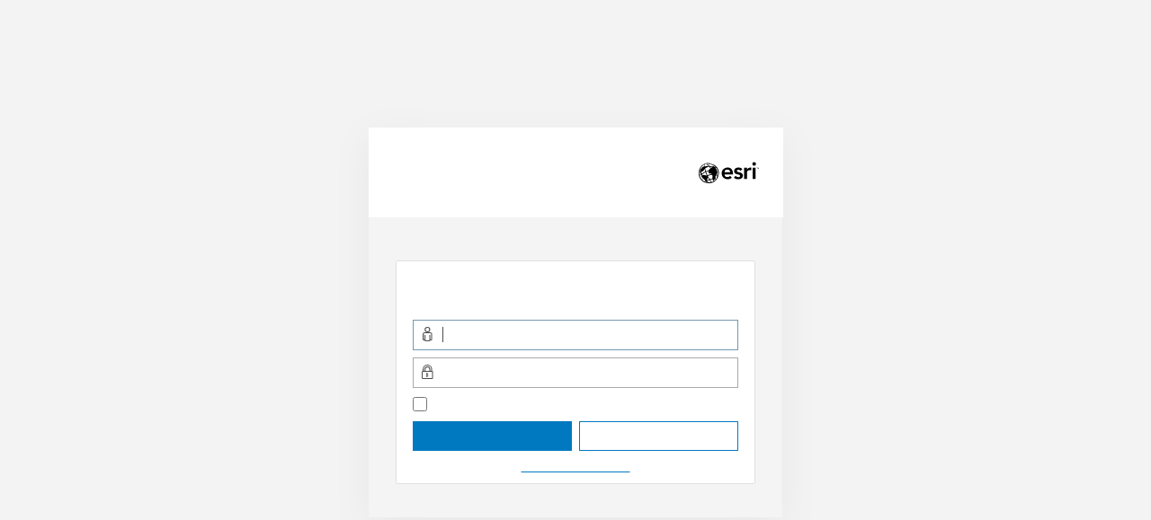

--- FILE ---
content_type: text/html; charset=utf-8
request_url: https://gis.saaremaavald.ee/portal/sharing/oauth2/authorize?canHandleCrossOrgSignin=true&client_id=arcgisonline&response_type=code&state=%7B%22portalUrl%22%3A%22https%3A%2F%2Fgis.saaremaavald.ee%2Fportal%22%2C%22uid%22%3A%22NgNkumysQFDBX8hAG1hBH6eoMU-UculnNsreTDf2iiw%22%7D&expiration=20160&redirect_uri=https%3A%2F%2Fgis.saaremaavald.ee%2Fportal%2Fapps%2Fwebappviewer%2Findex.html%3Fid%3D45103b18bad447f9bc5508f10305e79b%26extent%3D402452.361%252C6451547.1941%252C420202.9515%252C6460209.8521%252C3301%26mobileBreakPoint%3D400%26token%3DY1v2Xu72aBXmo3Ul4-XW1hCSjv-z6x-TUjIxyf0hW7X9nzAFeyDqSbzIU8wZNNuVTagoyHyxFXCM5JhG9VbeKA**&redirectToUserOrgUrl=true&code_challenge=Lw2Ebdyoyxft7pT-TtwP7mzhO_rxNPhKSfxzY9B5QjI&code_challenge_method=S256
body_size: 2421
content:
<!DOCTYPE html>
<html>
<head>
    <meta charset="UTF-8">
    <meta name="viewport" content="width=device-width, initial-scale=1.0">
    <meta http-equiv="X-UA-Compatible" content="ie=edge">
    <meta name="referrer" content="origin">
    <title>Sign In</title>
    <script src="/portal/sharing/files/scripts/detector.min.js?__ARTIFACTID__"></script>
    <link rel="stylesheet" href="/portal/sharing/files/css/site.min.css?__ARTIFACTID__">
    <script src="/portal/sharing/files/scripts/theme.min.js?__ARTIFACTID__"></script>
    <script>
        var oAuthInfo = {"oauth_state":"aNZ2VHacyvGgsZjxeX48hXw..[base64]","client_id":"arcgisonline","appTitle":"ArcGIS Enterprise","locale":"et","orgName":"SAAREMAA VALD","persistOption":true,"canSignInArcGIS":true,"canSignInIDP":true,"canSignInSocial":false,"canSignInOIDC":true,"orgId":"0123456789ABCDEF","showSocialLogins":true,"contextPath":"/portal/sharing","isPortal":true,"isPortalSignupDisabled":true,"isPortalEmailSupported":false,"orgUrlBase":"portal","helpBase":"/portal/portalhelp/en/","originSignin":false}
        window.setTheme(oAuthInfo, "/portal/sharing");
    </script>
    <script src="/portal/sharing/files/scripts/oauth2.js?__ARTIFACTID__"></script>
</head>
<body>
    <div class="content-container"></div>
</body>
<script>
    oAuthInfo.locale = ((oAuthInfo.locale && oAuthInfo.locale === "iw") ? "he" : oAuthInfo.locale);
    require.config({
        baseUrl: "/portal/sharing/files/scripts/",
        locale: oAuthInfo.locale && oAuthInfo.locale.toLowerCase() || ""
    });
    require(["signIn", "domReady!"], function (signIn) {
        signIn.startup(oAuthInfo);
    });
</script>
</html>


--- FILE ---
content_type: text/css
request_url: https://gis.saaremaavald.ee/portal/sharing/files/css/site-light.min.css
body_size: 2066
content:
body{color:#4c4c4c;background-color:#f3f3f3;}a{color:#0079c1;}a:hover{color:#005e95;}input,select,textarea{color:#4c4c4c;background-color:#ffffff;border:1px solid #a9a9a9;}input:focus,select:focus,textarea:focus{border-color:#0079c1;}input:read-only,select:read-only,textarea:read-only{background-color:#f8f8f8;}section{background:#fff;}.actions-area{border-top:1px solid #e7e7e7;}.accordion{background-color:#ffffff;}.accordion-title:hover,.accordion-title:focus{box-shadow:inset 3px 0px 0px 0px #0079c1;}.app-banner{background:#efefef;border-bottom:solid 1px #e0e0e0;}.btn{color:#ffffff;border:1px solid #0079c1;background-color:#0079c1;}.btn:hover{background-color:#005e95;border-color:#005e95;color:#ffffff;}.btn-clear{background:#ffffff;color:#0079c1;}.btn-red{color:#de2900;background:transparent;border-color:#de2900;}.btn-red:hover{color:#ffffff;background:#ab3c16;border-color:#ab3c16;}.content{background:#f4f4f4;}.key-list > li:not(.editing),.key-list > li:first-of-type:not(.editing){border-color:#e0e0e0;}.key-list > li:has(+ li.editing){border-bottom-color:transparent !important;}.js-single-key-alert{border-left-color:#EDD317;}.post-org{background-color:#f4f4f4;}.profile-circle-badge svg{background-color:#fff;}.progress-bar{background-color:#dfdfdf;border:1px solid #dfdfdf;}.pb-filled{background-color:#0079c1;border:1px solid #0079c1;}.security-code-wrapper{background-color:#f3f3f3;color:#151515;}.social-wrapper>:is(li,a){color:#4c4c4c;border-left:solid 1px #e7e7e7;}.social-wrapper .btn-clear:hover{color:#4c4c4c;background-color:#f4f4f4;border-color:#e0e0e0;}.svg-icon-black,svg #Rectangle{fill:#000;}svg #Apple{fill:#fff;}.tabs-translucent .tab-title{border-bottom-color:#dfdfdf;}.terms-title,.separator{border-bottom:1px solid #e7e7e7;}.v-block,.icon-block{background-color:#f4f4f4;}html[dir=rtl] .js-single-key-alert{border-right-color:#EDD317;border-left-color:#efefef;}@media screen and (min-width:900px){section{border:solid 1px #e0e0e0;}.content{box-shadow:0 0.5882rem 2.353rem 0 rgba(231,231,231,1);}.header-bar{background:#fff;}.social-wrapper>a:focus,.social-wrapper>a:hover{box-shadow:0 0 0 1px #0079c1 inset;}}

--- FILE ---
content_type: application/javascript; charset=utf-8
request_url: https://gis.saaremaavald.ee/portal/sharing/rest/portals/self?f=json&token=Y1v2Xu72aBXmo3Ul4-XW1hCSjv-z6x-TUjIxyf0hW7X9nzAFeyDqSbzIU8wZNNuVTagoyHyxFXCM5JhG9VbeKA**&callback=dojo_request_script_callbacks.dojo_request_script0
body_size: 11
content:
dojo_request_script_callbacks.dojo_request_script0({"error":{"code":498,"message":"Invalid token.","details":[]}});

--- FILE ---
content_type: application/javascript
request_url: https://gis.saaremaavald.ee/portal/apps/webappviewer/dynamic-modules/preload.js?wab_dv=2.30
body_size: 120
content:
// All material copyright ESRI, All Rights Reserved, unless otherwise specified.
// See http://gis.saaremaavald.ee/portal/jsapi/jsapi/esri/copyright.txt and http://www.arcgis.com/apps/webappbuilder/copyright.txt for details.
//>>built
define(["dojo/topic"],function(a){a.publish("preloadModulesLoaded")});

--- FILE ---
content_type: text/javascript
request_url: https://gis.saaremaavald.ee/portal/sharing/files/scripts/oauth2.js?__ARTIFACTID__
body_size: 384091
content:
/** vim: et:ts=4:sw=4:sts=4
 * @license RequireJS 2.3.6 Copyright jQuery Foundation and other contributors.
 * Released under MIT license, https://github.com/requirejs/requirejs/blob/master/LICENSE
 */

/*!
 * Calcite Web - Calcite Design Components in CSS, JS and HTML
 * @version v1.2.5
 * @license Apache-2.0
 * @copyright 2018 Esri
 * @link https://github.com/Esri/calcite-web
 */

/*!
   * mustache.js - Logic-less {{mustache}} templates with JavaScript
   * http://github.com/janl/mustache.js
   */

/**
 * @license text 2.0.16 Copyright jQuery Foundation and other contributors.
 * Released under MIT license, http://github.com/requirejs/text/LICENSE
 */

/**
 * @license i18n 2.0.6 Copyright jQuery Foundation and other contributors.
 * Released under MIT license, http://github.com/requirejs/i18n/LICENSE
 */

var requirejs,require,define;!function(global,setTimeout){function commentReplace(e,t){return t||""}function isFunction(e){return"[object Function]"===ostring.call(e)}function isArray(e){return"[object Array]"===ostring.call(e)}function each(e,t){if(e){var n;for(n=0;n<e.length&&(!e[n]||!t(e[n],n,e));n+=1);}}function eachReverse(e,t){if(e){var n;for(n=e.length-1;n>-1&&(!e[n]||!t(e[n],n,e));n-=1);}}function hasProp(e,t){return hasOwn.call(e,t)}function getOwn(e,t){return hasProp(e,t)&&e[t]}function eachProp(e,t){var n;for(n in e)if(hasProp(e,n)&&t(e[n],n))break}function mixin(e,t,n,r){return t&&eachProp(t,function(t,i){!n&&hasProp(e,i)||(!r||"object"!=typeof t||!t||isArray(t)||isFunction(t)||t instanceof RegExp?e[i]=t:(e[i]||(e[i]={}),mixin(e[i],t,n,r)))}),e}function bind(e,t){return function(){return t.apply(e,arguments)}}function scripts(){return document.getElementsByTagName("script")}function defaultOnError(e){throw e}function getGlobal(e){if(!e)return e;var t=global;return each(e.split("."),function(e){t=t[e]}),t}function makeError(e,t,n,r){var i=new Error(t+"\nhttps://requirejs.org/docs/errors.html#"+e);return i.requireType=e,i.requireModules=r,n&&(i.originalError=n),i}function newContext(e){function t(e){var t,n;for(t=0;t<e.length;t++)if("."===(n=e[t]))e.splice(t,1),t-=1;else if(".."===n){if(0===t||1===t&&".."===e[2]||".."===e[t-1])continue;t>0&&(e.splice(t-1,2),t-=2)}}function n(e,n,r){var i,a,s,o,c,l,d,u,h,f,p,m=n&&n.split("/"),v=k.map,g=v&&v["*"];if(e&&(e=e.split("/"),l=e.length-1,k.nodeIdCompat&&jsSuffixRegExp.test(e[l])&&(e[l]=e[l].replace(jsSuffixRegExp,"")),"."===e[0].charAt(0)&&m&&(p=m.slice(0,m.length-1),e=p.concat(e)),t(e),e=e.join("/")),r&&v&&(m||g)){a=e.split("/");e:for(s=a.length;s>0;s-=1){if(c=a.slice(0,s).join("/"),m)for(o=m.length;o>0;o-=1)if((i=getOwn(v,m.slice(0,o).join("/")))&&(i=getOwn(i,c))){d=i,u=s;break e}!h&&g&&getOwn(g,c)&&(h=getOwn(g,c),f=s)}!d&&h&&(d=h,u=f),d&&(a.splice(0,u,d),e=a.join("/"))}return getOwn(k.pkgs,e)||e}function r(e){isBrowser&&each(scripts(),function(t){if(t.getAttribute("data-requiremodule")===e&&t.getAttribute("data-requirecontext")===w.contextName)return t.parentNode.removeChild(t),!0})}function i(e){var t=getOwn(k.paths,e);if(t&&isArray(t)&&t.length>1)return t.shift(),w.require.undef(e),w.makeRequire(null,{skipMap:!0})([e]),!0}function a(e){var t,n=e?e.indexOf("!"):-1;return n>-1&&(t=e.substring(0,n),e=e.substring(n+1,e.length)),[t,e]}function s(e,t,r,i){var s,o,c,l,d=null,u=t?t.name:null,h=e,f=!0,p="";return e||(f=!1,e="_@r"+(q+=1)),l=a(e),d=l[0],e=l[1],d&&(d=n(d,u,i),o=getOwn(j,d)),e&&(d?p=r?e:o&&o.normalize?o.normalize(e,function(e){return n(e,u,i)}):-1===e.indexOf("!")?n(e,u,i):e:(p=n(e,u,i),l=a(p),d=l[0],p=l[1],r=!0,s=w.nameToUrl(p))),c=!d||o||r?"":"_unnormalized"+(O+=1),{prefix:d,name:p,parentMap:t,unnormalized:!!c,url:s,originalName:h,isDefine:f,id:(d?d+"!"+p:p)+c}}function o(e){var t=e.id,n=getOwn(A,t);return n||(n=A[t]=new w.Module(e)),n}function c(e,t,n){var r=e.id,i=getOwn(A,r);!hasProp(j,r)||i&&!i.defineEmitComplete?(i=o(e),i.error&&"error"===t?n(i.error):i.on(t,n)):"defined"===t&&n(j[r])}function l(e,t){var n=e.requireModules,r=!1;t?t(e):(each(n,function(t){var n=getOwn(A,t);n&&(n.error=e,n.events.error&&(r=!0,n.emit("error",e)))}),r||req.onError(e))}function d(){globalDefQueue.length&&(each(globalDefQueue,function(e){var t=e[0];"string"==typeof t&&(w.defQueueMap[t]=!0),_.push(e)}),globalDefQueue=[])}function u(e){delete A[e],delete I[e]}function h(e,t,n){var r=e.map.id;e.error?e.emit("error",e.error):(t[r]=!0,each(e.depMaps,function(r,i){var a=r.id,s=getOwn(A,a);!s||e.depMatched[i]||n[a]||(getOwn(t,a)?(e.defineDep(i,j[a]),e.check()):h(s,t,n))}),n[r]=!0)}function f(){var e,t,n=1e3*k.waitSeconds,a=n&&w.startTime+n<(new Date).getTime(),s=[],o=[],c=!1,d=!0;if(!b){if(b=!0,eachProp(I,function(e){var n=e.map,l=n.id;if(e.enabled&&(n.isDefine||o.push(e),!e.error))if(!e.inited&&a)i(l)?(t=!0,c=!0):(s.push(l),r(l));else if(!e.inited&&e.fetched&&n.isDefine&&(c=!0,!n.prefix))return d=!1}),a&&s.length)return e=makeError("timeout","Load timeout for modules: "+s,null,s),e.contextName=w.contextName,l(e);d&&each(o,function(e){h(e,{},{})}),a&&!t||!c||!isBrowser&&!isWebWorker||x||(x=setTimeout(function(){x=0,f()},50)),b=!1}}function p(e){hasProp(j,e[0])||o(s(e[0],null,!0)).init(e[1],e[2])}function m(e,t,n,r){e.detachEvent&&!isOpera?r&&e.detachEvent(r,t):e.removeEventListener(n,t,!1)}function v(e){var t=e.currentTarget||e.srcElement;return m(t,w.onScriptLoad,"load","onreadystatechange"),m(t,w.onScriptError,"error"),{node:t,id:t&&t.getAttribute("data-requiremodule")}}function g(){var e;for(d();_.length;){if(e=_.shift(),null===e[0])return l(makeError("mismatch","Mismatched anonymous define() module: "+e[e.length-1]));p(e)}w.defQueueMap={}}var b,y,w,C,x,k={waitSeconds:7,baseUrl:"./",paths:{},bundles:{},pkgs:{},shim:{},config:{}},A={},I={},E={},_=[],j={},P={},T={},q=1,O=1;return C={require:function(e){return e.require?e.require:e.require=w.makeRequire(e.map)},exports:function(e){if(e.usingExports=!0,e.map.isDefine)return e.exports?j[e.map.id]=e.exports:e.exports=j[e.map.id]={}},module:function(e){return e.module?e.module:e.module={id:e.map.id,uri:e.map.url,config:function(){return getOwn(k.config,e.map.id)||{}},exports:e.exports||(e.exports={})}}},y=function(e){this.events=getOwn(E,e.id)||{},this.map=e,this.shim=getOwn(k.shim,e.id),this.depExports=[],this.depMaps=[],this.depMatched=[],this.pluginMaps={},this.depCount=0},y.prototype={init:function(e,t,n,r){r=r||{},this.inited||(this.factory=t,n?this.on("error",n):this.events.error&&(n=bind(this,function(e){this.emit("error",e)})),this.depMaps=e&&e.slice(0),this.errback=n,this.inited=!0,this.ignore=r.ignore,r.enabled||this.enabled?this.enable():this.check())},defineDep:function(e,t){this.depMatched[e]||(this.depMatched[e]=!0,this.depCount-=1,this.depExports[e]=t)},fetch:function(){if(!this.fetched){this.fetched=!0,w.startTime=(new Date).getTime();var e=this.map;if(!this.shim)return e.prefix?this.callPlugin():this.load();w.makeRequire(this.map,{enableBuildCallback:!0})(this.shim.deps||[],bind(this,function(){return e.prefix?this.callPlugin():this.load()}))}},load:function(){var e=this.map.url;P[e]||(P[e]=!0,w.load(this.map.id,e))},check:function(){if(this.enabled&&!this.enabling){var e,t,n=this.map.id,r=this.depExports,i=this.exports,a=this.factory;if(this.inited){if(this.error)this.emit("error",this.error);else if(!this.defining){if(this.defining=!0,this.depCount<1&&!this.defined){if(isFunction(a)){if(this.events.error&&this.map.isDefine||req.onError!==defaultOnError)try{i=w.execCb(n,a,r,i)}catch(t){e=t}else i=w.execCb(n,a,r,i);if(this.map.isDefine&&void 0===i&&(t=this.module,t?i=t.exports:this.usingExports&&(i=this.exports)),e)return e.requireMap=this.map,e.requireModules=this.map.isDefine?[this.map.id]:null,e.requireType=this.map.isDefine?"define":"require",l(this.error=e)}else i=a;if(this.exports=i,this.map.isDefine&&!this.ignore&&(j[n]=i,req.onResourceLoad)){var s=[];each(this.depMaps,function(e){s.push(e.normalizedMap||e)}),req.onResourceLoad(w,this.map,s)}u(n),this.defined=!0}this.defining=!1,this.defined&&!this.defineEmitted&&(this.defineEmitted=!0,this.emit("defined",this.exports),this.defineEmitComplete=!0)}}else hasProp(w.defQueueMap,n)||this.fetch()}},callPlugin:function(){var e=this.map,t=e.id,r=s(e.prefix);this.depMaps.push(r),c(r,"defined",bind(this,function(r){var i,a,d,h=getOwn(T,this.map.id),f=this.map.name,p=this.map.parentMap?this.map.parentMap.name:null,m=w.makeRequire(e.parentMap,{enableBuildCallback:!0});return this.map.unnormalized?(r.normalize&&(f=r.normalize(f,function(e){return n(e,p,!0)})||""),a=s(e.prefix+"!"+f,this.map.parentMap,!0),c(a,"defined",bind(this,function(e){this.map.normalizedMap=a,this.init([],function(){return e},null,{enabled:!0,ignore:!0})})),void((d=getOwn(A,a.id))&&(this.depMaps.push(a),this.events.error&&d.on("error",bind(this,function(e){this.emit("error",e)})),d.enable()))):h?(this.map.url=w.nameToUrl(h),void this.load()):(i=bind(this,function(e){this.init([],function(){return e},null,{enabled:!0})}),i.error=bind(this,function(e){this.inited=!0,this.error=e,e.requireModules=[t],eachProp(A,function(e){0===e.map.id.indexOf(t+"_unnormalized")&&u(e.map.id)}),l(e)}),i.fromText=bind(this,function(n,r){var a=e.name,c=s(a),d=useInteractive;r&&(n=r),d&&(useInteractive=!1),o(c),hasProp(k.config,t)&&(k.config[a]=k.config[t]);try{req.exec(n)}catch(e){return l(makeError("fromtexteval","fromText eval for "+t+" failed: "+e,e,[t]))}d&&(useInteractive=!0),this.depMaps.push(c),w.completeLoad(a),m([a],i)}),void r.load(e.name,m,i,k))})),w.enable(r,this),this.pluginMaps[r.id]=r},enable:function(){I[this.map.id]=this,this.enabled=!0,this.enabling=!0,each(this.depMaps,bind(this,function(e,t){var n,r,i;if("string"==typeof e){if(e=s(e,this.map.isDefine?this.map:this.map.parentMap,!1,!this.skipMap),this.depMaps[t]=e,i=getOwn(C,e.id))return void(this.depExports[t]=i(this));this.depCount+=1,c(e,"defined",bind(this,function(e){this.undefed||(this.defineDep(t,e),this.check())})),this.errback?c(e,"error",bind(this,this.errback)):this.events.error&&c(e,"error",bind(this,function(e){this.emit("error",e)}))}n=e.id,r=A[n],hasProp(C,n)||!r||r.enabled||w.enable(e,this)})),eachProp(this.pluginMaps,bind(this,function(e){var t=getOwn(A,e.id);t&&!t.enabled&&w.enable(e,this)})),this.enabling=!1,this.check()},on:function(e,t){var n=this.events[e];n||(n=this.events[e]=[]),n.push(t)},emit:function(e,t){each(this.events[e],function(e){e(t)}),"error"===e&&delete this.events[e]}},w={config:k,contextName:e,registry:A,defined:j,urlFetched:P,defQueue:_,defQueueMap:{},Module:y,makeModuleMap:s,nextTick:req.nextTick,onError:l,configure:function(e){if(e.baseUrl&&"/"!==e.baseUrl.charAt(e.baseUrl.length-1)&&(e.baseUrl+="/"),"string"==typeof e.urlArgs){var t=e.urlArgs;e.urlArgs=function(e,n){return(-1===n.indexOf("?")?"?":"&")+t}}var n=k.shim,r={paths:!0,bundles:!0,config:!0,map:!0};eachProp(e,function(e,t){r[t]?(k[t]||(k[t]={}),mixin(k[t],e,!0,!0)):k[t]=e}),e.bundles&&eachProp(e.bundles,function(e,t){each(e,function(e){e!==t&&(T[e]=t)})}),e.shim&&(eachProp(e.shim,function(e,t){isArray(e)&&(e={deps:e}),!e.exports&&!e.init||e.exportsFn||(e.exportsFn=w.makeShimExports(e)),n[t]=e}),k.shim=n),e.packages&&each(e.packages,function(e){var t,n;e="string"==typeof e?{name:e}:e,n=e.name,t=e.location,t&&(k.paths[n]=e.location),k.pkgs[n]=e.name+"/"+(e.main||"main").replace(currDirRegExp,"").replace(jsSuffixRegExp,"")}),eachProp(A,function(e,t){e.inited||e.map.unnormalized||(e.map=s(t,null,!0))}),(e.deps||e.callback)&&w.require(e.deps||[],e.callback)},makeShimExports:function(e){function t(){var t;return e.init&&(t=e.init.apply(global,arguments)),t||e.exports&&getGlobal(e.exports)}return t},makeRequire:function(t,i){function a(n,r,c){var d,u,h;return i.enableBuildCallback&&r&&isFunction(r)&&(r.__requireJsBuild=!0),"string"==typeof n?isFunction(r)?l(makeError("requireargs","Invalid require call"),c):t&&hasProp(C,n)?C[n](A[t.id]):req.get?req.get(w,n,t,a):(u=s(n,t,!1,!0),d=u.id,hasProp(j,d)?j[d]:l(makeError("notloaded",'Module name "'+d+'" has not been loaded yet for context: '+e+(t?"":". Use require([])")))):(g(),w.nextTick(function(){g(),h=o(s(null,t)),h.skipMap=i.skipMap,h.init(n,r,c,{enabled:!0}),f()}),a)}return i=i||{},mixin(a,{isBrowser:isBrowser,toUrl:function(e){var r,i=e.lastIndexOf("."),a=e.split("/")[0],s="."===a||".."===a;return-1!==i&&(!s||i>1)&&(r=e.substring(i,e.length),e=e.substring(0,i)),w.nameToUrl(n(e,t&&t.id,!0),r,!0)},defined:function(e){return hasProp(j,s(e,t,!1,!0).id)},specified:function(e){return e=s(e,t,!1,!0).id,hasProp(j,e)||hasProp(A,e)}}),t||(a.undef=function(e){d();var n=s(e,t,!0),i=getOwn(A,e);i.undefed=!0,r(e),delete j[e],delete P[n.url],delete E[e],eachReverse(_,function(t,n){t[0]===e&&_.splice(n,1)}),delete w.defQueueMap[e],i&&(i.events.defined&&(E[e]=i.events),u(e))}),a},enable:function(e){getOwn(A,e.id)&&o(e).enable()},completeLoad:function(e){var t,n,r,a=getOwn(k.shim,e)||{},s=a.exports;for(d();_.length;){if(n=_.shift(),null===n[0]){if(n[0]=e,t)break;t=!0}else n[0]===e&&(t=!0);p(n)}if(w.defQueueMap={},r=getOwn(A,e),!t&&!hasProp(j,e)&&r&&!r.inited){if(!(!k.enforceDefine||s&&getGlobal(s)))return i(e)?void 0:l(makeError("nodefine","No define call for "+e,null,[e]));p([e,a.deps||[],a.exportsFn])}f()},nameToUrl:function(e,t,n){var r,i,a,s,o,c,l,d=getOwn(k.pkgs,e);if(d&&(e=d),l=getOwn(T,e))return w.nameToUrl(l,t,n);if(req.jsExtRegExp.test(e))o=e+(t||"");else{for(r=k.paths,i=e.split("/"),a=i.length;a>0;a-=1)if(s=i.slice(0,a).join("/"),c=getOwn(r,s)){isArray(c)&&(c=c[0]),i.splice(0,a,c);break}o=i.join("/"),o+=t||(/^data\:|^blob\:|\?/.test(o)||n?"":".js"),o=("/"===o.charAt(0)||o.match(/^[\w\+\.\-]+:/)?"":k.baseUrl)+o}return k.urlArgs&&!/^blob\:/.test(o)?o+k.urlArgs(e,o):o},load:function(e,t){req.load(w,e,t)},execCb:function(e,t,n,r){return t.apply(r,n)},onScriptLoad:function(e){if("load"===e.type||readyRegExp.test((e.currentTarget||e.srcElement).readyState)){interactiveScript=null;var t=v(e);w.completeLoad(t.id)}},onScriptError:function(e){var t=v(e);if(!i(t.id)){var n=[];return eachProp(A,function(e,r){0!==r.indexOf("_@r")&&each(e.depMaps,function(e){if(e.id===t.id)return n.push(r),!0})}),l(makeError("scripterror",'Script error for "'+t.id+(n.length?'", needed by: '+n.join(", "):'"'),e,[t.id]))}}},w.require=w.makeRequire(),w}function getInteractiveScript(){return interactiveScript&&"interactive"===interactiveScript.readyState?interactiveScript:(eachReverse(scripts(),function(e){if("interactive"===e.readyState)return interactiveScript=e}),interactiveScript)}var req,s,head,baseElement,dataMain,src,interactiveScript,currentlyAddingScript,mainScript,subPath,version="2.3.6",commentRegExp=/\/\*[\s\S]*?\*\/|([^:"'=]|^)\/\/.*$/gm,cjsRequireRegExp=/[^.]\s*require\s*\(\s*["']([^'"\s]+)["']\s*\)/g,jsSuffixRegExp=/\.js$/,currDirRegExp=/^\.\//,op=Object.prototype,ostring=op.toString,hasOwn=op.hasOwnProperty,isBrowser=!("undefined"==typeof window||"undefined"==typeof navigator||!window.document),isWebWorker=!isBrowser&&"undefined"!=typeof importScripts,readyRegExp=isBrowser&&"PLAYSTATION 3"===navigator.platform?/^complete$/:/^(complete|loaded)$/,defContextName="_",isOpera="undefined"!=typeof opera&&"[object Opera]"===opera.toString(),contexts={},cfg={},globalDefQueue=[],useInteractive=!1;if(void 0===define){if(void 0!==requirejs){if(isFunction(requirejs))return;cfg=requirejs,requirejs=void 0}void 0===require||isFunction(require)||(cfg=require,require=void 0),req=requirejs=function(e,t,n,r){var i,a,s=defContextName;return isArray(e)||"string"==typeof e||(a=e,isArray(t)?(e=t,t=n,n=r):e=[]),a&&a.context&&(s=a.context),i=getOwn(contexts,s),i||(i=contexts[s]=req.s.newContext(s)),a&&i.configure(a),i.require(e,t,n)},req.config=function(e){return req(e)},req.nextTick=void 0!==setTimeout?function(e){setTimeout(e,4)}:function(e){e()},require||(require=req),req.version=version,req.jsExtRegExp=/^\/|:|\?|\.js$/,req.isBrowser=isBrowser,s=req.s={contexts:contexts,newContext:newContext},req({}),each(["toUrl","undef","defined","specified"],function(e){req[e]=function(){var t=contexts[defContextName];return t.require[e].apply(t,arguments)}}),isBrowser&&(head=s.head=document.getElementsByTagName("head")[0],(baseElement=document.getElementsByTagName("base")[0])&&(head=s.head=baseElement.parentNode)),req.onError=defaultOnError,req.createNode=function(e,t,n){var r=e.xhtml?document.createElementNS("http://www.w3.org/1999/xhtml","html:script"):document.createElement("script");return r.type=e.scriptType||"text/javascript",r.charset="utf-8",r.async=!0,r},req.load=function(e,t,n){var r,i=e&&e.config||{};if(isBrowser)return r=req.createNode(i,t,n),r.setAttribute("data-requirecontext",e.contextName),r.setAttribute("data-requiremodule",t),!r.attachEvent||r.attachEvent.toString&&r.attachEvent.toString().indexOf("[native code")<0||isOpera?(r.addEventListener("load",e.onScriptLoad,!1),r.addEventListener("error",e.onScriptError,!1)):(useInteractive=!0,r.attachEvent("onreadystatechange",e.onScriptLoad)),r.src=n,i.onNodeCreated&&i.onNodeCreated(r,i,t,n),currentlyAddingScript=r,baseElement?head.insertBefore(r,baseElement):head.appendChild(r),currentlyAddingScript=null,r;if(isWebWorker)try{setTimeout(function(){},0),importScripts(n),e.completeLoad(t)}catch(r){e.onError(makeError("importscripts","importScripts failed for "+t+" at "+n,r,[t]))}},isBrowser&&!cfg.skipDataMain&&eachReverse(scripts(),function(e){if(head||(head=e.parentNode),dataMain=e.getAttribute("data-main"))return mainScript=dataMain,cfg.baseUrl||-1!==mainScript.indexOf("!")||(src=mainScript.split("/"),mainScript=src.pop(),subPath=src.length?src.join("/")+"/":"./",cfg.baseUrl=subPath),mainScript=mainScript.replace(jsSuffixRegExp,""),req.jsExtRegExp.test(mainScript)&&(mainScript=dataMain),cfg.deps=cfg.deps?cfg.deps.concat(mainScript):[mainScript],!0}),define=function(e,t,n){var r,i;"string"!=typeof e&&(n=t,t=e,e=null),isArray(t)||(n=t,t=null),!t&&isFunction(n)&&(t=[],n.length&&(n.toString().replace(commentRegExp,commentReplace).replace(cjsRequireRegExp,function(e,n){t.push(n)}),t=(1===n.length?["require"]:["require","exports","module"]).concat(t))),useInteractive&&(r=currentlyAddingScript||getInteractiveScript())&&(e||(e=r.getAttribute("data-requiremodule")),i=contexts[r.getAttribute("data-requirecontext")]),i?(i.defQueue.push([e,t,n]),i.defQueueMap[e]=!0):globalDefQueue.push([e,t,n])},define.amd={jQuery:!0},req.exec=function(text){return eval(text)},req(cfg)}}(this,"undefined"==typeof setTimeout?void 0:setTimeout),define("requireLib",function(){}),function(e,t){"object"==typeof exports&&"undefined"!=typeof module?module.exports=t():"function"==typeof define&&define.amd?define("calcite-web",t):e.calcite=t()}(this,function(){"use strict";function e(e,t){var n;for(n=t;n;n=n.parentNode){var r=n&&n.getAttribute&&n.getAttribute("class")||"",i=new RegExp("(\\s|^)"+e+"(\\s|$)").test(r);if(1===n.nodeType&&i)break}return n}function t(e){return Array.isArray(e)?e:Array.prototype.slice.call(e)}function n(e,n){return t((n||document).querySelectorAll(e))}function r(e,t){return t.filter(function(t){var n=e.toLowerCase();return-1!==t.innerHTML.toLowerCase().indexOf(n)})}function i(e,t){return new RegExp("(\\s|^)"+t+"(\\s|$)").test(e.getAttribute("class"))}function a(e,t){t.split(" ").forEach(function(t){if(!i(e,t)){var n=e.getAttribute("class")||"";e.setAttribute("class",n+" "+t)}})}function s(e,t){t.split(" ").forEach(function(t){var n=(e.getAttribute("class")||"").replace(new RegExp("(\\s|^)"+t+"(\\s|$)","g"),"$2");i(e,t)&&e.setAttribute("class",n)})}function o(e,t){i(e,t)?s(e,t):a(e,t)}function c(e){e=t(e),e.forEach(function(e){s(e,"is-active")})}function l(e){e=t(e),e.forEach(function(e){a(e,"is-active")})}function d(e,t){c(e),a(t,"is-active")}function u(e){e.forEach(function(e){if(e){"true"!==e.getAttribute("aria-hidden")?e.setAttribute("aria-hidden",!0):e.removeAttribute("aria-hidden")}})}function h(e){e.forEach(function(e){e&&e.setAttribute("aria-hidden",!0)})}function f(e){e.forEach(function(e){e&&e.removeAttribute("aria-hidden")})}function p(e){if(e){e.getAttribute("aria-expanded")?e.removeAttribute("aria-expanded"):e.setAttribute("aria-expanded","true")}}function m(){return"click"}function v(e,t,n){return e.addEventListener?e.addEventListener(t,n,!1):e.attachEvent?e.attachEvent("on"+t,n):void 0}function g(e,t,n){return e.removeEventListener?e.removeEventListener(t,n,!1):e.detachEvent?e.detachEvent("on"+t,n):void 0}function b(e){return e.target||e.srcElement}function y(e){if(e.preventDefault)return e.preventDefault();e.returnValue&&(e.returnValue=!1)}function w(e){if(e=e||window.event,e.stopPropagation)return e.stopPropagation();e.cancelBubble&&(e.cancelBubble=!0)}function C(e,t,n){var r,i,a,s;return s=function(){r=!1,i&&(a.apply(n,i),i=!1)},a=function(){r?i=arguments:(e.apply(n,arguments),setTimeout(s,t),r=!0)}}function x(){}function k(){function e(e){e?v(e.node,"click",t):r.forEach(function(e){v(e,"click",t)})}function t(e){e.preventDefault();var t=e.target.getAttribute("data-clipboard-target");document.querySelector(t).select(),document.execCommand("copy")}var r=n(".js-copy-to-clipboard");ie.on("clipboard:bind",e),ie.emit("clipboard:bind")}function A(e){for(var t="",n=0;n<e;n++)t+=(65536*(1+Math.random())|0).toString(16).substring(1);return t}function I(e){if(!e)throw new TypeError("Invalid argument `value` has no value.");this.value=I.EMPTY,e&&e instanceof I?this.value=e.toString():e&&"[object String]"===Object.prototype.toString.call(e)&&I.isGuid(e)&&(this.value=e),this.equals=function(e){return I.isGuid(e)&&this.value===e},this.isEmpty=function(){return this.value===I.EMPTY},this.toString=function(){return this.value},this.toJSON=function(){return this.value}}function E(t){w(t);var n=e("accordion-section",b(t));ie.emit("accordion:toggle",{node:n})}function _(e){o(e.node,"is-active"),p(e.node.querySelector(".accordion-title"))}function j(e){13!==e.keyCode&&32!==e.keyCode||!i(b(e),"accordion-title")||(y(e),w(e),E(e))}function P(e){var t=n(".js-accordion");e?T(e.node):t.forEach(function(e){T(e)})}function T(e){e.setAttribute("aria-live","polite"),e.setAttribute("role","tablist"),t(e.children).forEach(function(e){var t=e.querySelector(".accordion-title"),n=e.querySelector(".accordion-content"),r=n.id||I.raw();n.id=r,t.setAttribute("role","tab"),t.setAttribute("tabindex","0"),t.setAttribute("aria-controls",r),i(e,"is-active")&&t.setAttribute("aria-expanded","true");var a=!1;re.accordions.forEach(function(e){e.target===t&&e.event===m()&&e.fn===E&&(a=!0)}),a||(re.accordions.push({target:t,event:m(),fn:E}),re.accordions.push({target:e,event:"keydown",fn:j}),v(t,m(),E),v(e,"keydown",j))})}function q(){ie.on("accordion:bind",P),ie.on("accordion:toggle",_),se=!0}function O(){se||q(),ie.emit("accordion:bind")}function S(e){g(document.body,m(),S),n(".js-dropdown").forEach(function(e){s(e,"is-active")}),n(".js-dropdown-toggle").forEach(function(e){e.setAttribute("aria-expanded","false")}),g(document,"keydown",z),g(document.body,"focusin",L)}function L(t){t.target&&!e("js-dropdown",t.target)&&ie.emit("dropdown:close")}function M(e){if(e){var t=i(e.node,"is-active");ie.emit("dropdown:close"),t||(a(e.node,"is-active"),e.target&&e.target.setAttribute("aria-expanded","true"),v(document,"keydown",z)),i(e.node,"is-active")&&(v(document.body,m(),S),v(document.body,"focusin",L))}}function z(e){40===e.keyCode|38===e.keyCode&&e.preventDefault()}function U(e){n(".js-dropdown-toggle").forEach(function(e){var t=!1;re.dropdowns.forEach(function(n){n.target===e&&n.event===m()&&n.fn===B&&(t=!0)}),t||(re.dropdowns.push({target:e,event:m(),fn:B}),v(e,m(),B))})}function N(){var e=document.querySelector(".js-dropdown.is-active");return e||!1}function R(e){var t=document.activeElement,n=e.links.indexOf(t);-1===n?n=e.forward?0:e.links.length-1:e.forward?(n+=1)===e.links.length&&(n=0):-1===(n-=1)&&(n=e.links.length-1),e.links[n].focus()}function H(){var e=N();if(e){var t=n(".dropdown-link",e).filter(function(e){return null!==e.offsetParent});ie.emit("dropdown:focus",{links:t,forward:!0})}}function F(){var e=N();if(e){var t=n(".dropdown-link",e).filter(function(e){return null!==e.offsetParent});ie.emit("dropdown:focus",{links:t,forward:!1})}}function B(t){y(t),w(t);var n=e("js-dropdown",t.target);ie.emit("dropdown:toggle",{node:n,target:t.target})}function D(){ie.on("dropdown:toggle",M),ie.on("dropdown:close",S),ie.on("keyboard:escape",S),ie.on("keyboard:arrow:down",H),ie.on("keyboard:arrow:up",F),ie.on("dropdown:focus",R),oe=!0}function V(){oe||D(),U()}function Z(){function t(e){ie.emit("drawer:close",{fromOpen:!0});var t=document.querySelector('.js-drawer[data-drawer="'+e.id+'"]');t.setAttribute("tabindex",0),a(t,"is-active"),a(u,"overflow-hidden"),u.offsetHeight>u.clientHeight&&a(p,"overflow-scroll"),h([b,w]),v(t,m(),l),v(document,"focusin",o)}function r(e){if(!e||e.all)x.forEach(function(e){e.removeAttribute("tabindex"),s(e,"is-active")});else{var t=document.querySelector('.js-drawer[data-drawer="'+e.id+'"]');t&&(t.removeAttribute("tabindex"),s(t,"is-active"))}f([b,w]),g(document,"focusin",o),s(document.documentElement,"drawer-no-overflow"),e&&!e.fromOpen&&setTimeout(function(){s(u,"overflow-hidden"),s(p,"overflow-scroll")},300)}function o(t){e("js-drawer",t.target)||x.forEach(function(e){i(e,"is-active")&&e.focus()})}function c(e){e?v(e.node,m(),d):C.forEach(function(e){v(e,m(),d)})}function l(e){i(e.target,"js-drawer")&&ie.emit("drawer:close",{fromOpen:!1,all:!0})}function d(e){y(e);var t=e.target.getAttribute("data-drawer");ie.emit("drawer:open",{id:t})}var u=document.documentElement,p=document.body,b=document.querySelector(".wrapper"),w=document.querySelector(".footer"),C=n(".js-drawer-toggle"),x=n(".js-drawer");ie.on("drawer:open",t),ie.on("keyboard:escape",r),ie.on("drawer:close",r),ie.on("drawer:bind",c),ie.emit("drawer:bind")}function K(){function l(){n(".js-filter-dropdown").forEach(function(e){var n=e.getAttribute("data-filter-dropdown"),i=e.querySelector(".filter-dropdown-input");v(i,"focus",u);for(var o=e.querySelectorAll(".js-filter-dropdown-open"),c=0;c<o.length;c++){var l=o[c];l.setAttribute("data-id",n),v(l,m(),f)}for(var d=e.querySelectorAll(".js-filter-dropdown-close"),p=0;p<d.length;p++){var g=d[p];g.setAttribute("data-id",n),v(g,m(),f)}for(var b=e.querySelectorAll(".filter-dropdown-link"),y=0;y<b.length;y++){var w=b[y];w.setAttribute("data-item-id",y),v(w,m(),h)}v(i,"keyup",function(e){var n=t(b);n.forEach(function(e){a(e,"hide")}),r(i.value,n).forEach(function(e){s(e,"hide")})})})}function d(t){var n=e("js-filter-dropdown",t.target);return{parent:n,id:n.getAttribute("data-filter-dropdown"),item:t.target}}function u(e){w(e);var t=d(e);ie.emit("filterDropdown:input:focus",t)}function h(e){y(e),w(e);var t=d(e);ie.emit("filterDropdown:select",t)}function f(e){e.preventDefault();var t=d(e);o(e.target,"is-active"),ie.emit("filterDropdown:toggle",t)}function p(e){i(e.parent.querySelector(".filter-dropdown-list"),"is-active")?ie.emit("filterDropdown:close",e):ie.emit("filterDropdown:open",e)}function g(e){o(e.item,"is-active")}function b(e){s(e.parent.querySelectorAll(".filter-dropdown-link.is-active")[e.i],"is-active");var t=e.parent.querySelectorAll(".filter-dropdown-link.is-active"),n={parent:e.parent,id:e.id,active:t};ie.emit("filterDropdown:active",n)}function C(e){x(),a(e.parent.querySelector(".filter-dropdown-list"),"is-active");var t=n(".js-filter-dropdown-close",e.parent);n(".js-filter-dropdown-open",e.parent).forEach(function(e){return s(e,"is-active")}),t.forEach(function(e){return a(e,"is-active")})}function x(e){c(document.querySelectorAll(".filter-dropdown-list"));var t=n(".js-filter-dropdown-open"),r=n(".js-filter-dropdown-close");t.forEach(function(e){return a(e,"is-active")}),r.forEach(function(e){return s(e,"is-active")})}function k(e){var t=e.parent.querySelectorAll(".filter-dropdown-link.is-active"),n={parent:e.parent,id:e.id,active:t};ie.emit("filterDropdown:active",n)}function A(e){ie.emit("filterDropdown:active:clear",e);var t=e.parent.querySelector(".js-filter-dropdown-no-filters");e.active.length>0?a(t,"hide"):s(t,"hide");for(var n=0;n<e.active.length;n++){var r=e.active[n],i='<span class="filter-dropdown-active">\n        '+r.innerHTML+'\n        <a class="filter-dropdown-remove" href="#" data-item-id=\''+n+'\'>\n          <svg xmlns="http://www.w3.org/2000/svg" width="14" height="14" viewBox="0 0 32 32" class="svg-icon"><path d="M18.404 16l9.9 9.9-2.404 2.404-9.9-9.9-9.9 9.9L3.696 25.9l9.9-9.9-9.9-9.898L6.1 3.698l9.9 9.899 9.9-9.9 2.404 2.406-9.9 9.898z"/></svg>\n        </a>\n      </span>';e.parent.insertAdjacentHTML("beforeend",i);v(e.parent.querySelector('.filter-dropdown-remove[data-item-id="'+n+'"]'),m(),I)}}function I(e){e.preventDefault();var t=d(e);t.i=e.target.getAttribute("data-item-id"),ie.emit("filterDropdown:select:remove",t)}function E(e){for(var t=e.parent.querySelectorAll(".filter-dropdown-active"),n=0;n<t.length;n++)e.parent.removeChild(t[n])}ie.on("filterDropdown:bind",l),ie.on("filterDropdown:select",g),ie.on("filterDropdown:select",k),ie.on("filterDropdown:select:remove",b),ie.on("filterDropdown:active",A),ie.on("filterDropdown:active:clear",E),ie.on("filterDropdown:toggle",p),ie.on("filterDropdown:open",C),ie.on("filterDropdown:close",x),ie.on("keyboard:escape",x),ie.emit("filterDropdown:bind")}function G(){function e(){var e=[];return b&&e.push(b),y&&e.push(y),e}function t(t){if(ie.emit("modal:close",{fromOpen:!0}),t&&t.id){var r=document.querySelector('.js-modal[data-modal="'+t.id+'"]');r.removeAttribute("tabindex"),v(document,"keydown",o),a(r,"is-active"),a(u,"overflow-hidden"),u.offsetHeight>u.clientHeight&&a(p,"overflow-scroll"),h(e());var i=n("button, [href], input, select, textarea, [tabindex]",r).filter(function(e){return!e.disabled&&-1!==e.tabIndex&&e.offsetHeight>0});l=i.shift(),d=i.pop(),l&&l.focus()}}function r(t){if(t&&t.id){var n=document.querySelector('.js-modal[data-modal="'+t.id+'"]');s(n,"is-active"),n.setAttribute("tabindex",0),g(document,"keydown",o),f(e())}else c(C);t&&t.fromOpen||setTimeout(function(){s(u,"overflow-hidden"),s(p,"overflow-scroll")},300)}function i(e){e?v(e,m(),Q):w.forEach(function(e){var t=!1;re.modals.forEach(function(n){n.target===e&&n.event===m()&&n.fn===Q&&(t=!0)}),t||(re.modals.push({target:e,event:m(),fn:Q}),v(e,m(),Q))})}function o(e){("Tab"===e.key||9===e.keyCode)&&(e.shiftKey?document.activeElement===l&&(d&&d.focus(),e.preventDefault()):document.activeElement===d&&(l&&l.focus(),e.preventDefault()))}var l,d,u=document.documentElement,p=document.body,b=document.querySelector(".wrapper"),y=document.querySelector(".footer"),w=n(".js-modal-toggle"),C=n(".js-modal");ie.on("modal:open",t),ie.on("keyboard:escape",r),ie.on("modal:close",r),ie.on("modal:bind",i),ie.emit("modal:bind")}function Q(t){y(t);var n=e("js-modal-toggle",t.target),r=n.getAttribute("data-modal"),a=document.querySelector('.js-modal[data-modal="'+r+'"]');a&&!i(a,"is-active")?ie.emit("modal:open",{id:r}):ie.emit("modal:close")}function W(){function e(e){e?v(e,m(),l):d.forEach(function(e){v(e,m(),l)})}function r(e){var t=e.querySelector(".js-search-icon"),n=e.querySelector(".js-close-icon");o(t,"hide"),o(n,"hide"),o(u,"is-active"),o(document.body,"overflow-hidden"),ie.emit("search:focus")}function a(){document.querySelector(".js-search-input").focus()}function c(){if(u&&i(u,"is-active")){s(u,"is-active"),s(document.body,"overflow-hidden");t(d).forEach(r);var e=document.querySelector(".js-search-input");e&&e.blur()}}function l(e){y(e),ie.emit("search:toggle",e.target)}var d=n(".js-search-toggle"),u=n(".js-search")[0];ie.on("search:bind",e),ie.on("search:toggle",r),ie.on("keyboard:escape",c),ie.on("search:focus",a),ie.emit("search:bind")}function Y(){function e(){r.forEach(function(e){v(e,"change",t)})}function t(e){window.location.assign(e.currentTarget.value)}ie.on("selectnav:bind",e);var r=n(".js-select-nav");ie.emit("selectnav:bind")}function X(){function e(e){var t=I.raw();e.setAttribute("data-sticky-id",t);var n=e.parentNode,r=e.cloneNode("deep");a(r,"js-shim"),s(r,"js-sticky"),r.setAttribute("data-sticky-id",t),r.style.visibility="hidden",r.style.display="none",n.insertBefore(r,e)}function t(e){var t=e.element.getAttribute("data-sticky-id"),n=document.querySelector('.js-shim[data-sticky-id="'+t+'"]');t&&n&&(a(e.element,"is-sticky"),n.style.display="")}function r(e){var t=e.element.getAttribute("data-sticky-id"),n=document.querySelector('.js-shim[data-sticky-id="'+t+'"]');t&&n&&(s(e.element,"is-sticky"),n.style.display="none")}function o(e){l.forEach(function(t){var n=t.element;if(i(t.element,"is-sticky")){var r=t.element.getAttribute("data-sticky-id");n=document.querySelector('.js-shim[data-sticky-id="'+r+'"]')}if(n){var a=n.getAttribute("data-top")||0;t.top=n.offsetTop-parseInt(a,0)}t.top<e?ie.emit("sticky:stick",t):ie.emit("sticky:unstick",t)})}ie.on("scrolling:at",o),ie.on("sticky:stick",t),ie.on("sticky:unstick",r)
;var c=n(".js-sticky"),l=c.map(function(t){var n=t.offsetTop,r=t.getAttribute("data-top")||0;return t.style.top=r+"px",t.getAttribute("data-sticky-id")||e(t),{top:n-parseInt(r,0),element:t}})}function J(){function r(){var e=n(".js-tab"),t=n(".js-tab-group"),r=n(".js-tab-section");t.forEach(function(e){e.setAttribute("aria-live","polite"),a(e),e.children[0].setAttribute("role","tablist");for(var t=e.querySelectorAll(".js-tab"),n=100/t.length,r=0;r<t.length;r++)t[r].style.maxWidth=n+"%"}),e.forEach(function(e){e.setAttribute("aria-expanded","false"),e.setAttribute("role","tab"),e.setAttribute("tabindex","0"),v(e,m(),c),v(e,"keydown",l)}),r.forEach(function(e){e.setAttribute("role","tabpanel"),i(e,"is-active")?e.setAttribute("aria-expanded",!0):e.setAttribute("aria-expanded",!1)})}function a(e){var t=e.getAttribute("data-tab");if(t)return t;var n=I.raw();return e.setAttribute("data-tab",n),n}function s(e){var n=e.parent,r=t(n.querySelectorAll(".js-tab")),i=e.active,a=t(n.querySelectorAll(".js-tab-section")),s=r.indexOf(i),o=a[s];r.forEach(function(e){e.setAttribute("aria-expanded",!1)}),i.setAttribute("aria-expanded",!0),d(r,i),a.forEach(function(e){e.setAttribute("aria-expanded",!1)}),o.setAttribute("aria-expanded",!0),d(a,o),i.focus()}function o(t){var n=t.target;i(n,"js-tab")||(n=t.currentTarget);var r=e("js-tab-group",n);return{parent:r,id:a(r),active:n}}function c(e){e.preventDefault();var t=o(e);ie.emit("tabs:active",t)}function l(e){var n=o(e);if(13!==e.keyCode&&32!==e.keyCode||(e.preventDefault(),ie.emit("tabs:active",n)),39===e.keyCode||37===e.keyCode){var r=t(n.parent.querySelectorAll(".js-tab")),a=r.indexOf(document.activeElement);if(a>-1&&i(document.activeElement,"js-tab")){var s=r[a+1]||r[0],c=r[a-1]||r[r.length-1];(39===e.keyCode?s:c).focus()}}}ie.on("tabs:bind",r),ie.on("tabs:active",s),ie.emit("tabs:bind")}function $(e){27===e.keyCode?ie.emit("keyboard:escape"):13===e.keyCode?ie.emit("keyboard:return"):32===e.keyCode?ie.emit("keyboard:space"):38===e.keyCode?ie.emit("keyboard:arrow:up"):40===e.keyCode?ie.emit("keyboard:arrow:down"):37===e.keyCode?ie.emit("keyboard:arrow:left"):39===e.keyCode&&ie.emit("keyboard:arrow:right")}function ee(){ie.emit("scrolling:at",window.pageYOffset)}function te(){ce.forEach(function(e){e()})}function ne(e){"function"!=typeof Object.assign&&(Object.assign=function(e){var t=arguments;if(null==e)throw new TypeError("Cannot convert undefined or null to object");e=Object(e);for(var n=1;n<arguments.length;n++){var r=t[n];if(null!=r)for(var i in r)Object.prototype.hasOwnProperty.call(r,i)&&(e[i]=r[i])}return e});for(var t in e)ce.push(e[t]);Object.assign(this,e)}var re={dropdowns:[],accordions:[],modals:[]};x.prototype={on:function(e,t,n){var r=this.e||(this.e={});return(r[e]||(r[e]=[])).push({fn:t,ctx:n}),this},once:function(e,t,n){function r(){i.off(e,r),t.apply(n,arguments)}var i=this;return r._=t,this.on(e,r,n)},emit:function(e){var t=[].slice.call(arguments,1),n=((this.e||(this.e={}))[e]||[]).slice(),r=0,i=n.length;for(r;r<i;r++)n[r].fn.apply(n[r].ctx,t);return this},off:function(e,t){var n=this.e||(this.e={}),r=n[e],i=[];if(r&&t)for(var a=0,s=r.length;a<s;a++)r[a].fn!==t&&r[a].fn._!==t&&i.push(r[a]);return i.length?n[e]=i:delete n[e],this}};var ie=new x,ae=new RegExp("^[a-z0-9]{8}-[a-z0-9]{4}-[a-z0-9]{4}-[a-z0-9]{4}-[a-z0-9]{12}$","i");I.EMPTY="00000000-0000-0000-0000-000000000000",I.isGuid=function(e){return e&&(e instanceof I||ae.test(e.toString()))},I.create=function(){return new I([A(2),A(1),A(1),A(1),A(3)].join("-"))},I.raw=function(){return[A(2),A(1),A(1),A(1),A(3)].join("-")};var se=!1,oe=!1;v(document,"keyup",$),v(window,"scroll",C(ee,100));var ce=[O,k,V,Z,K,G,W,Y,X,J];return{version:"1.2.5",click:m,addEvent:v,removeEvent:g,eventTarget:b,preventDefault:y,stopPropagation:w,throttle:C,hasClass:i,addClass:a,removeClass:s,toggleClass:o,removeActive:c,addActive:l,toggleActive:d,toggleAriaHidden:u,toggleAriaExpanded:p,closest:e,nodeListToArray:t,findElements:n,bus:ie,accordion:O,dropdown:V,drawer:Z,filterDropdown:K,modal:G,search:W,selectNav:Y,sticky:X,tabs:J,extend:ne,init:te}}),function(e,t){"object"==typeof exports&&"undefined"!=typeof module?module.exports=t():"function"==typeof define&&define.amd?define("helpers",t):e.helpers=t()}(this,function(){"use strict";return{byId:function(e){return document.getElementById(e)},query:function(e,t){return t=t||document,t.querySelectorAll(e)},queryOne:function(e,t){return t=t||document,t.querySelector(e)},findParentNode:function(e,t){for(var n=t.parentElement;n&&n.tagName.toLowerCase()!==e.toLowerCase();)n=n.parentElement;return n},findPreviousSibling:function(e,t){for(var n=t.previousElementSibling;n&&n.tagName.toLowerCase()!==e.toLowerCase();)n=n.previousElementSibling;return n},findLabel:function(e){return document.querySelector("label[for="+e+"]")},createRootElement:function(e){var t=e.parent||document.body,n=document.createElement(e.type||"div");return e.className&&(n.className=e.className),e.id&&(n.id=e.id),t.appendChild(n),n},checkRTL:function(e){var t=document.getElementsByTagName("body")[0],n=e||(navigator.language?navigator.language:navigator.userLanguage).toLowerCase(),r=["ar","he"],i=!1;n=n.split("-")[0],i=r.indexOf(n)>-1,i&&(document.documentElement.dir="rtl",t.dir="rtl",t.className="rtl"),window.oAuthInfo.parsedLocale=n},trimString:function(e){var t="";return void 0!==e&&(t=e.replace(/(^\s+|\s+$)/g,"")),t},setFocus:function(e){"string"==typeof e&&(e=this.byId(e)||this.queryOne(e));try{e.focus()}catch(e){}},getCookieItem:function(e){return decodeURIComponent(document.cookie.replace(new RegExp("(?:(?:^|.*;)\\s*"+encodeURIComponent(e).replace(/[\-\.\+\*]/g,"\\$&")+"\\s*\\=\\s*([^;]*).*$)|^.*$"),"$1"))||null},sub:function(e,t){return e.replace(/{([^{}]*)}/g,function(e,n){var r=t[n];return"string"==typeof r||"number"==typeof r?r:e})},extend:function(e,t){return"function"!=typeof Object.assign&&Object.defineProperty(Object,"assign",{value:function(e,t){if(null==e)throw new TypeError("Cannot convert undefined or null to object");for(var n=Object(e),r=1;r<arguments.length;r++){var i=arguments[r];if(null!=i)for(var a in i)Object.prototype.hasOwnProperty.call(i,a)&&(n[a]=i[a])}return n},writable:!0,configurable:!0}),Object.assign.apply(null,arguments)},getPortalHostname:function(e,t){t=t||window.location.href;var n=e&&e.contextPath||"/sharing";return t.substr(0,t.indexOf(n))},getPortal:function(){return window.location.href.substr(0,window.location.href.indexOf("/sharing/"))},getQueryObj:function(){return window.location.search?window.location.search.substr(1).split("&").reduce(function(e,t){var n=t.split("=");return e[n[0]]=n[1],e},{}):{}},setTitle:function(e){var t=this.queryOne("title");t&&e&&(t.innerHTML=e)},setContrastInfo:function(){var e=window.getComputedStyle(document.body).backgroundColor,t="rgb(255, 255, 255)"==e,n="rgb(0, 0, 0)"==e;if(t||n){var r="a11y";r+=n?" a11y-black ":" a11y-white ",document.body.className=r+document.body.className}},fromBase64:function(e){if(e.replace&&"function"==typeof e.replace){var t=e.replaceAll("-","+").replaceAll("_","/");return Uint8Array.from(atob(t),function(e){return e.charCodeAt(0)})}return e},toBase64Str:function(e){if(e&&"byteLength"in e){return btoa(String.fromCharCode.apply(null,new Uint8Array(e))).replaceAll("+","-").replaceAll("/","_")}return e}}}),function(e,t){"object"==typeof exports&&"undefined"!=typeof module?module.exports=t():"function"==typeof define&&define.amd?define("mustache",t):(e=e||self,e.Mustache=t())}(this,function(){"use strict";function e(e){return"function"==typeof e}function t(e){return m(e)?"array":typeof e}function n(e){return e.replace(/[\-\[\]{}()*+?.,\\\^$|#\s]/g,"\\$&")}function r(e,t){return null!=e&&"object"==typeof e&&t in e}function i(e,t){return null!=e&&"object"!=typeof e&&e.hasOwnProperty&&e.hasOwnProperty(t)}function a(e,t){return v.call(e,t)}function s(e){return!a(g,e)}function o(e){return String(e).replace(/[&<>"'`=\/]/g,function(e){return b[e]})}function c(e,t){function r(){if(g&&!b)for(;v.length;)delete p[v.pop()];else v=[];g=!1,b=!1}function i(e){if("string"==typeof e&&(e=e.split(w,2)),!m(e)||2!==e.length)throw new Error("Invalid tags: "+e);a=new RegExp(n(e[0])+"\\s*"),o=new RegExp("\\s*"+n(e[1])),c=new RegExp("\\s*"+n("}"+e[1]))}if(!e)return[];var a,o,c,h=!1,f=[],p=[],v=[],g=!1,b=!1,I="",E=0;i(t||A.tags);for(var _,j,P,T,q,O,S=new u(e);!S.eos();){if(_=S.pos,P=S.scanUntil(a))for(var L=0,M=P.length;L<M;++L)T=P.charAt(L),s(T)?(v.push(p.length),I+=T):(b=!0,h=!0,I+=" "),p.push(["text",T,_,_+1]),_+=1,"\n"===T&&(r(),I="",E=0,h=!1);if(!S.scan(a))break;if(g=!0,j=S.scan(k)||"name",S.scan(y),"="===j?(P=S.scanUntil(C),S.scan(C),S.scanUntil(o)):"{"===j?(P=S.scanUntil(c),S.scan(x),S.scanUntil(o),j="&"):P=S.scanUntil(o),!S.scan(o))throw new Error("Unclosed tag at "+S.pos);if(q=">"==j?[j,P,_,S.pos,I,E,h]:[j,P,_,S.pos],E++,p.push(q),"#"===j||"^"===j)f.push(q);else if("/"===j){if(!(O=f.pop()))throw new Error('Unopened section "'+P+'" at '+_);if(O[1]!==P)throw new Error('Unclosed section "'+O[1]+'" at '+_)}else"name"===j||"{"===j||"&"===j?b=!0:"="===j&&i(P)}if(r(),O=f.pop())throw new Error('Unclosed section "'+O[1]+'" at '+S.pos);return d(l(p))}function l(e){for(var t,n,r=[],i=0,a=e.length;i<a;++i)(t=e[i])&&("text"===t[0]&&n&&"text"===n[0]?(n[1]+=t[1],n[3]=t[3]):(r.push(t),n=t));return r}function d(e){for(var t,n,r=[],i=r,a=[],s=0,o=e.length;s<o;++s)switch(t=e[s],t[0]){case"#":case"^":i.push(t),a.push(t),i=t[4]=[];break;case"/":n=a.pop(),n[5]=t[2],i=a.length>0?a[a.length-1][4]:r;break;default:i.push(t)}return r}function u(e){this.string=e,this.tail=e,this.pos=0}function h(e,t){this.view=e,this.cache={".":this.view},this.parent=t}function f(){this.templateCache={_cache:{},set:function(e,t){this._cache[e]=t},get:function(e){return this._cache[e]},clear:function(){this._cache={}}}}var p=Object.prototype.toString,m=Array.isArray||function(e){return"[object Array]"===p.call(e)},v=RegExp.prototype.test,g=/\S/,b={"&":"&amp;","<":"&lt;",">":"&gt;",'"':"&quot;","'":"&#39;","/":"&#x2F;","`":"&#x60;","=":"&#x3D;"},y=/\s*/,w=/\s+/,C=/\s*=/,x=/\s*\}/,k=/#|\^|\/|>|\{|&|=|!/;u.prototype.eos=function(){return""===this.tail},u.prototype.scan=function(e){var t=this.tail.match(e);if(!t||0!==t.index)return"";var n=t[0];return this.tail=this.tail.substring(n.length),this.pos+=n.length,n},u.prototype.scanUntil=function(e){var t,n=this.tail.search(e);switch(n){case-1:t=this.tail,this.tail="";break;case 0:t="";break;default:t=this.tail.substring(0,n),this.tail=this.tail.substring(n)}return this.pos+=t.length,t},h.prototype.push=function(e){return new h(e,this)},h.prototype.lookup=function(t){var n,a=this.cache;if(a.hasOwnProperty(t))n=a[t];else{for(var s,o,c,l=this,d=!1;l;){if(t.indexOf(".")>0)for(s=l.view,o=t.split("."),c=0;null!=s&&c<o.length;)c===o.length-1&&(d=r(s,o[c])||i(s,o[c])),s=s[o[c++]];else s=l.view[t],d=r(l.view,t);if(d){n=s;break}l=l.parent}a[t]=n}return e(n)&&(n=n.call(this.view)),n},f.prototype.clearCache=function(){void 0!==this.templateCache&&this.templateCache.clear()},f.prototype.parse=function(e,t){var n=this.templateCache,r=e+":"+(t||A.tags).join(":"),i=void 0!==n,a=i?n.get(r):void 0;return void 0==a&&(a=c(e,t),i&&n.set(r,a)),a},f.prototype.render=function(e,t,n,r){var i=this.getConfigTags(r),a=this.parse(e,i),s=t instanceof h?t:new h(t,void 0);return this.renderTokens(a,s,n,e,r)},f.prototype.renderTokens=function(e,t,n,r,i){for(var a,s,o,c="",l=0,d=e.length;l<d;++l)o=void 0,a=e[l],s=a[0],"#"===s?o=this.renderSection(a,t,n,r,i):"^"===s?o=this.renderInverted(a,t,n,r,i):">"===s?o=this.renderPartial(a,t,n,i):"&"===s?o=this.unescapedValue(a,t):"name"===s?o=this.escapedValue(a,t,i):"text"===s&&(o=this.rawValue(a)),void 0!==o&&(c+=o);return c},f.prototype.renderSection=function(t,n,r,i,a){function s(e){return o.render(e,n,r,a)}var o=this,c="",l=n.lookup(t[1]);if(l){if(m(l))for(var d=0,u=l.length;d<u;++d)c+=this.renderTokens(t[4],n.push(l[d]),r,i,a);else if("object"==typeof l||"string"==typeof l||"number"==typeof l)c+=this.renderTokens(t[4],n.push(l),r,i,a);else if(e(l)){if("string"!=typeof i)throw new Error("Cannot use higher-order sections without the original template");l=l.call(n.view,i.slice(t[3],t[5]),s),null!=l&&(c+=l)}else c+=this.renderTokens(t[4],n,r,i,a);return c}},f.prototype.renderInverted=function(e,t,n,r,i){var a=t.lookup(e[1]);if(!a||m(a)&&0===a.length)return this.renderTokens(e[4],t,n,r,i)},f.prototype.indentPartial=function(e,t,n){for(var r=t.replace(/[^ \t]/g,""),i=e.split("\n"),a=0;a<i.length;a++)i[a].length&&(a>0||!n)&&(i[a]=r+i[a]);return i.join("\n")},f.prototype.renderPartial=function(t,n,r,i){if(r){var a=this.getConfigTags(i),s=e(r)?r(t[1]):r[t[1]];if(null!=s){var o=t[6],c=t[5],l=t[4],d=s;0==c&&l&&(d=this.indentPartial(s,l,o));var u=this.parse(d,a);return this.renderTokens(u,n,r,d,i)}}},f.prototype.unescapedValue=function(e,t){var n=t.lookup(e[1]);if(null!=n)return n},f.prototype.escapedValue=function(e,t,n){var r=this.getConfigEscape(n)||A.escape,i=t.lookup(e[1]);if(null!=i)return"number"==typeof i&&r===A.escape?String(i):r(i)},f.prototype.rawValue=function(e){return e[1]},f.prototype.getConfigTags=function(e){return m(e)?e:e&&"object"==typeof e?e.tags:void 0},f.prototype.getConfigEscape=function(e){return e&&"object"==typeof e&&!m(e)?e.escape:void 0};var A={name:"mustache.js",version:"4.2.0",tags:["{{","}}"],clearCache:void 0,escape:void 0,parse:void 0,render:void 0,Scanner:void 0,Context:void 0,Writer:void 0,set templateCache(e){I.templateCache=e},get templateCache(){return I.templateCache}},I=new f;return A.clearCache=function(){return I.clearCache()},A.parse=function(e,t){return I.parse(e,t)},A.render=function(e,n,r,i){if("string"!=typeof e)throw new TypeError('Invalid template! Template should be a "string" but "'+t(e)+'" was given as the first argument for mustache#render(template, view, partials)');return I.render(e,n,r,i)},A.escape=o,A.Scanner=u,A.Context=h,A.Writer=f,A}),define("config",[],function(){return{hideAppInfo:["arcgisonline","arcgisWebApps","mapsForCreativeCloud","esriapps","esri_es","esri_de","esri_cl","esriuk_com","esri_se","esri_ca","esri_ch","esri_nl","storymapsexpress","pythonapi","indoorsonline"]}}),function(e,t){"object"==typeof exports&&"undefined"!=typeof module?module.exports=t():"function"==typeof define&&define.amd?define("icons",t):e.icons=t()}(this,function(){"use strict";return{esri:'<title>Esri</title><g><path d="M77.377.695a2.51615,2.51615,0,0,0-2.5536,2.4884,2.58969,2.58969,0,0,0,5.1756,0A2.512,2.512,0,0,0,77.377.695ZM75.4635,24.12065h3.892V8.5485h-3.892ZM40.615,8.1597c-4.7019,0-8.4646,3.2749-8.4646,8.1744,0,4.89828,3.7627,8.17661,8.4646,8.17661a8.08656,8.08656,0,0,0,5.8516-2.31047L44.0102,19.7439a4.96654,4.96654,0,0,1-3.781,1.65148,4.03745,4.03745,0,0,1-4.1869-3.69818H47.9167V16.6269C47.9167,11.2076,44.9662,8.1597,40.615,8.1597Zm-4.5727,6.6168a3.87339,3.87339,0,0,1,4.023-3.6991c2.4334,0,3.9261,1.4292,3.9603,3.6991Zm17.3044-1.8482c0-1.1689,1.2333-1.655,2.2729-1.655a3.53132,3.53132,0,0,1,3.0376,1.5764l2.476-2.4735a6.83011,6.83011,0,0,0-5.418-2.2165c-3.1469,0-6.2621,1.5555-6.2621,5.0284,0,5.9379,8.4026,3.4059,8.4026,6.6172,0,1.23253-1.4594,1.78384-2.5946,1.78384a4.75239,4.75239,0,0,1-3.6905-1.905l-2.5144,2.5136a7.64753,7.64753,0,0,0,5.9779,2.313c3.1784,0,6.717-1.29823,6.717-4.99731C61.7511,13.4459,53.3467,15.7175,53.3467,12.9283Zm14.151-1.9166h-.0623V8.5485H63.5426V24.12065h3.8928V15.7815a3.91438,3.91438,0,0,1,4.1848-3.9252,7.452,7.452,0,0,1,1.7181.253l.1519-3.7259a5.03109,5.03109,0,0,0-1.3826-.2237A4.96277,4.96277,0,0,0,67.4977,11.0117ZM14.782,2.9606a10.41336,10.41336,0,0,0-2.651.2599.49091.49091,0,0,0-.6431.4729.65358.65358,0,0,0,.2394.5615,20.045,20.045,0,0,1,2.4735,2.1423c-.4694.0517-.9807.1379-1.5039.2462-.5847-1.264-2.4653-.1147-3.71354-.0648-.14639.006-.28684.0252-.43149.035A20.32772,20.32772,0,0,1,8.3415,3.6934a17.20722,17.20722,0,0,1,6.875-1.6255l.3721-.0098c.3124-.0027.3371-.2514.0435-.2915A13.53793,13.53793,0,0,0,8.35348,2.9124,14.41291,14.41291,0,0,0,.89854,10.791c-.44337,1.2475-2.21826,7.1947.935,12.29948a13.20182,13.20182,0,0,0,9.88737,6.6769,14.15347,14.15347,0,0,0,8.7522-1.05577c5.9511-2.64154,10.4956-12.55841,5.9499-19.747C24.6289,5.6461,19.9278,2.7361,14.782,2.9606ZM12.5233,7.6083a17.75423,17.75423,0,0,1,2.3616-.3686,15.74087,15.74087,0,0,1,1.7479,2.5404c-.8053.3896-1.8781.6879-2.3146,1.3123a1.78056,1.78056,0,0,0-.2318.9943,23.589,23.589,0,0,0-3.8774,1.2862c-.45286-1.3319-.85009-2.659-1.12365-3.8421C10.3814,8.2941,11.8985,8.0927,12.5233,7.6083Zm6.6103,15.87993c-.3546.03749-.7071.08277-1.0169.13057a14.62456,14.62456,0,0,0-2.6843.72209,43.94209,43.94209,0,0,1-2.6676-4.43649A15.48586,15.48586,0,0,1,18.54,18.4602a4.61747,4.61747,0,0,0,.6909.9559C19.9871,20.1902,18.7892,21.299,19.1336,23.48823ZM10.5303,14.3485a19.29324,19.29324,0,0,1,3.5604-1.2862,2.03511,2.03511,0,0,1-.1827.903,2.50151,2.50151,0,0,0,.1336,1.7748c.7549,1.0985,2.0083.4882,2.9518.8834a2.15739,2.15739,0,0,1,.9633.8389,16.049,16.049,0,0,0-5.7053,1.4109A41.82526,41.82526,0,0,1,10.5303,14.3485Zm.8321,4.9371c-.0699.0333-.145.0742-.2171.1101-1.1019-.3073-1.78517-.478-3.25617-.7801a3.08944,3.08944,0,0,0-2.15123.1758c-.15959.0461-.3128.0879-.46173.1323-.14893-.3815-.29663-.7768-.44556-1.2018a27.12084,27.12084,0,0,1,4.82187-2.9851C10.1514,16.2283,10.8665,18.2204,11.3624,19.2856Zm.7674,4.52863a9.48665,9.48665,0,0,0,.6047-1.88965c.5692.95763,1.2487,1.9989,1.7744,2.814A17.3346,17.3346,0,0,0,11.837,26.4243,11.23781,11.23781,0,0,1,12.1298,23.81423ZM17.4642,9.1779c-.0102.0145-.0282.0261-.0393.0401a23.04534,23.04534,0,0,0-1.3771-2.1111,21.90906,21.90906,0,0,1,3.3743.1084C18.4082,7.5781,17.9609,8.4687,17.4642,9.1779Zm-9.028,1.0938c.01836-.0256.03837-.0465.05716-.0717.23344,1.1821.51294,2.1606.88552,3.5178a33.49783,33.49783,0,0,0-4.976,2.9723,17.18753,17.18753,0,0,1-.5889-1.9465,1.77168,1.77168,0,0,1,1.47617-1.325C6.51758,13.2957,7.57083,11.4696,8.43624,10.2717ZM3.0267,8.4883A15.96075,15.96075,0,0,1,7.74876,3.9686a26.225,26.225,0,0,0,.21806,2.6928q-.85463.0852-1.69211.2109a12.08231,12.08231,0,0,0-3.11438,4.0878A14.926,14.926,0,0,1,3.0267,8.4883ZM2.16984,9.9256s.06188,1.0601.1131,1.8329a11.90283,11.90283,0,0,0-1.17919,1.5914A9.53467,9.53467,0,0,1,2.16984,9.9256Zm7.664,18.35671A12.62638,12.62638,0,0,1,1.72131,20.029a17.47511,17.47511,0,0,1-.65164-6.473.65293.65293,0,0,0,.38018.0167c.13486-.0922.61581-.4302.95763-.7277.00472.0393.01241.0892.01792.1314a12.04271,12.04271,0,0,0-.40064,2.7099,19.25881,19.25881,0,0,1,1.28616,1.7062c-.31061.2304-.9051.6418-1.04468.7417a.62859.62859,0,0,0-.114,1.0148.56565.56565,0,0,0,.6124-.0103,10.69141,10.69141,0,0,1,1.06609-.769c.151.3926.29182.7468.43052,1.0848a1.34447,1.34447,0,0,0-.34269.79893,2.46079,2.46079,0,0,0,1.91875,2.35994c.035.01022.06057.01363.09388.02307.0499.07508.09517.14674.14761.22357A5.74221,5.74221,0,0,0,5.03032,23.9226c-.13189.17244-.28125.43018-.15959.48139a2.1227,2.1227,0,0,0,.71824-.03408c.46644-.08967.82618-.606,1.14833-.7955a17.99721,17.99721,0,0,0,1.67159,1.87942c.02866.11947.05506.24576.08792.3516a7.47254,7.47254,0,0,0,.495,1.19578A12.16213,12.16213,0,0,0,10.456,27.562,8.34474,8.34474,0,0,0,9.83383,28.28231Zm.98917.31236a4.36881,4.36881,0,0,1,.5054-.6256c.4672.30983.9682.66493,1.3677.89366A9.59947,9.59947,0,0,1,10.823,28.59467Zm3.1128.30983a22.07987,22.07987,0,0,1-2.0088-1.47057,14.04631,14.04631,0,0,1,3.1281-1.88878c.4016.63076,1.7267,2.50678,2.2575,3.11184A17.30216,17.30216,0,0,1,13.9358,28.9045Zm6.7055-1.50806a16.58869,16.58869,0,0,1-2.2045.98742,23.42994,23.42994,0,0,1-2.4402-3.20141,13.9527,13.9527,0,0,1,3.3466-.82111,7.49493,7.49493,0,0,0,.4438,1.09423,2.51925,2.51925,0,0,0,.6486.85345c.0853-.05287.1644-.11519.2484-.16981C20.678,26.55828,20.6665,26.98505,20.6413,27.39644ZM20.3106,5.9188c-.2702-.1719-.6068-.1079-.4669.1933a4.06966,4.06966,0,0,0,.4272.5122,19.53821,19.53821,0,0,0-4.856-.3645,15.62334,15.62334,0,0,0-2.8614-2.7649c4.999-.3111,9.4897,1.7565,11.4737,4.1856a15.42616,15.42616,0,0,0-2.6677-.9628A5.95374,5.95374,0,0,0,20.3106,5.9188Zm1.0946,21.06538c.023-.40711.0402-.92267.0529-1.39637a12.11693,12.11693,0,0,0,1.3695-1.23757,12.42379,12.42379,0,0,1,1.4275.23895A11.02525,11.02525,0,0,1,21.4052,26.98418Zm3.8245-3.72467a4.1318,4.1318,0,0,1-.6328.89444,9.77165,9.77165,0,0,0-1.2722-.37468c.0786-.09387.1635-.18267.2395-.27915.2688-1.7957-.3376-2.371.4211-4.01392.053-.1144.111-.2407.1716-.3713a11.3497,11.3497,0,0,1,1.1526.3858A30.26049,30.26049,0,0,1,25.2297,23.25951Zm-.7079-4.91621c.1959-.4072.4118-.8399.6456-1.2708.0607.5479.1042,1.0813.1307,1.5635C25.0578,18.5302,24.7936,18.4346,24.5218,18.3433Zm2.2178,1.1257-.1937.75629a18.08656,18.08656,0,0,1-.8318,2.22245,25.61647,25.61647,0,0,0,.1481-2.72944.59489.59489,0,0,0,.5586-.3414c.0568-.1946-.5637-.495-.5637-.495a20.74328,20.74328,0,0,0-.1725-2.7001c.1426-.2292.2869-.452.4341-.6551a12.095,12.095,0,0,0-.1852-1.5743,1.21486,1.21486,0,0,0,.323.0747c.2825.0043.2817-.1899.1912-.2978a3.78494,3.78494,0,0,0-.6423-.4195,12.02044,12.02044,0,0,0-2.7811-5.3203,14.9875,14.9875,0,0,1,1.7548.7732,9.39245,9.39245,0,0,1,2.2114,4.9204A12.16755,12.16755,0,0,1,26.7396,19.469Z" /><path d="M80.9857,8.7917V8.5528h1.2188v.2389H81.736V9.9832h-.2835V8.7917Zm1.87-.2389L83.221,9.577l.3679-1.0242h.4062V9.9832h-.262V8.8293l-.396,1.1539h-.2287l-.3995-1.1539V9.9832h-.262V8.5528Z" /></g>',esriSvg:'<svg id="gnav-dist-esri-Australia-tm" xmlns="http://www.w3.org/2000/svg" width="84" height="30" viewBox="0 0 84 30" focusable="false"><title>Esri</title><g><path d="M77.377.695a2.51615,2.51615,0,0,0-2.5536,2.4884,2.58969,2.58969,0,0,0,5.1756,0A2.512,2.512,0,0,0,77.377.695ZM75.4635,24.12065h3.892V8.5485h-3.892ZM40.615,8.1597c-4.7019,0-8.4646,3.2749-8.4646,8.1744,0,4.89828,3.7627,8.17661,8.4646,8.17661a8.08656,8.08656,0,0,0,5.8516-2.31047L44.0102,19.7439a4.96654,4.96654,0,0,1-3.781,1.65148,4.03745,4.03745,0,0,1-4.1869-3.69818H47.9167V16.6269C47.9167,11.2076,44.9662,8.1597,40.615,8.1597Zm-4.5727,6.6168a3.87339,3.87339,0,0,1,4.023-3.6991c2.4334,0,3.9261,1.4292,3.9603,3.6991Zm17.3044-1.8482c0-1.1689,1.2333-1.655,2.2729-1.655a3.53132,3.53132,0,0,1,3.0376,1.5764l2.476-2.4735a6.83011,6.83011,0,0,0-5.418-2.2165c-3.1469,0-6.2621,1.5555-6.2621,5.0284,0,5.9379,8.4026,3.4059,8.4026,6.6172,0,1.23253-1.4594,1.78384-2.5946,1.78384a4.75239,4.75239,0,0,1-3.6905-1.905l-2.5144,2.5136a7.64753,7.64753,0,0,0,5.9779,2.313c3.1784,0,6.717-1.29823,6.717-4.99731C61.7511,13.4459,53.3467,15.7175,53.3467,12.9283Zm14.151-1.9166h-.0623V8.5485H63.5426V24.12065h3.8928V15.7815a3.91438,3.91438,0,0,1,4.1848-3.9252,7.452,7.452,0,0,1,1.7181.253l.1519-3.7259a5.03109,5.03109,0,0,0-1.3826-.2237A4.96277,4.96277,0,0,0,67.4977,11.0117ZM14.782,2.9606a10.41336,10.41336,0,0,0-2.651.2599.49091.49091,0,0,0-.6431.4729.65358.65358,0,0,0,.2394.5615,20.045,20.045,0,0,1,2.4735,2.1423c-.4694.0517-.9807.1379-1.5039.2462-.5847-1.264-2.4653-.1147-3.71354-.0648-.14639.006-.28684.0252-.43149.035A20.32772,20.32772,0,0,1,8.3415,3.6934a17.20722,17.20722,0,0,1,6.875-1.6255l.3721-.0098c.3124-.0027.3371-.2514.0435-.2915A13.53793,13.53793,0,0,0,8.35348,2.9124,14.41291,14.41291,0,0,0,.89854,10.791c-.44337,1.2475-2.21826,7.1947.935,12.29948a13.20182,13.20182,0,0,0,9.88737,6.6769,14.15347,14.15347,0,0,0,8.7522-1.05577c5.9511-2.64154,10.4956-12.55841,5.9499-19.747C24.6289,5.6461,19.9278,2.7361,14.782,2.9606ZM12.5233,7.6083a17.75423,17.75423,0,0,1,2.3616-.3686,15.74087,15.74087,0,0,1,1.7479,2.5404c-.8053.3896-1.8781.6879-2.3146,1.3123a1.78056,1.78056,0,0,0-.2318.9943,23.589,23.589,0,0,0-3.8774,1.2862c-.45286-1.3319-.85009-2.659-1.12365-3.8421C10.3814,8.2941,11.8985,8.0927,12.5233,7.6083Zm6.6103,15.87993c-.3546.03749-.7071.08277-1.0169.13057a14.62456,14.62456,0,0,0-2.6843.72209,43.94209,43.94209,0,0,1-2.6676-4.43649A15.48586,15.48586,0,0,1,18.54,18.4602a4.61747,4.61747,0,0,0,.6909.9559C19.9871,20.1902,18.7892,21.299,19.1336,23.48823ZM10.5303,14.3485a19.29324,19.29324,0,0,1,3.5604-1.2862,2.03511,2.03511,0,0,1-.1827.903,2.50151,2.50151,0,0,0,.1336,1.7748c.7549,1.0985,2.0083.4882,2.9518.8834a2.15739,2.15739,0,0,1,.9633.8389,16.049,16.049,0,0,0-5.7053,1.4109A41.82526,41.82526,0,0,1,10.5303,14.3485Zm.8321,4.9371c-.0699.0333-.145.0742-.2171.1101-1.1019-.3073-1.78517-.478-3.25617-.7801a3.08944,3.08944,0,0,0-2.15123.1758c-.15959.0461-.3128.0879-.46173.1323-.14893-.3815-.29663-.7768-.44556-1.2018a27.12084,27.12084,0,0,1,4.82187-2.9851C10.1514,16.2283,10.8665,18.2204,11.3624,19.2856Zm.7674,4.52863a9.48665,9.48665,0,0,0,.6047-1.88965c.5692.95763,1.2487,1.9989,1.7744,2.814A17.3346,17.3346,0,0,0,11.837,26.4243,11.23781,11.23781,0,0,1,12.1298,23.81423ZM17.4642,9.1779c-.0102.0145-.0282.0261-.0393.0401a23.04534,23.04534,0,0,0-1.3771-2.1111,21.90906,21.90906,0,0,1,3.3743.1084C18.4082,7.5781,17.9609,8.4687,17.4642,9.1779Zm-9.028,1.0938c.01836-.0256.03837-.0465.05716-.0717.23344,1.1821.51294,2.1606.88552,3.5178a33.49783,33.49783,0,0,0-4.976,2.9723,17.18753,17.18753,0,0,1-.5889-1.9465,1.77168,1.77168,0,0,1,1.47617-1.325C6.51758,13.2957,7.57083,11.4696,8.43624,10.2717ZM3.0267,8.4883A15.96075,15.96075,0,0,1,7.74876,3.9686a26.225,26.225,0,0,0,.21806,2.6928q-.85463.0852-1.69211.2109a12.08231,12.08231,0,0,0-3.11438,4.0878A14.926,14.926,0,0,1,3.0267,8.4883ZM2.16984,9.9256s.06188,1.0601.1131,1.8329a11.90283,11.90283,0,0,0-1.17919,1.5914A9.53467,9.53467,0,0,1,2.16984,9.9256Zm7.664,18.35671A12.62638,12.62638,0,0,1,1.72131,20.029a17.47511,17.47511,0,0,1-.65164-6.473.65293.65293,0,0,0,.38018.0167c.13486-.0922.61581-.4302.95763-.7277.00472.0393.01241.0892.01792.1314a12.04271,12.04271,0,0,0-.40064,2.7099,19.25881,19.25881,0,0,1,1.28616,1.7062c-.31061.2304-.9051.6418-1.04468.7417a.62859.62859,0,0,0-.114,1.0148.56565.56565,0,0,0,.6124-.0103,10.69141,10.69141,0,0,1,1.06609-.769c.151.3926.29182.7468.43052,1.0848a1.34447,1.34447,0,0,0-.34269.79893,2.46079,2.46079,0,0,0,1.91875,2.35994c.035.01022.06057.01363.09388.02307.0499.07508.09517.14674.14761.22357A5.74221,5.74221,0,0,0,5.03032,23.9226c-.13189.17244-.28125.43018-.15959.48139a2.1227,2.1227,0,0,0,.71824-.03408c.46644-.08967.82618-.606,1.14833-.7955a17.99721,17.99721,0,0,0,1.67159,1.87942c.02866.11947.05506.24576.08792.3516a7.47254,7.47254,0,0,0,.495,1.19578A12.16213,12.16213,0,0,0,10.456,27.562,8.34474,8.34474,0,0,0,9.83383,28.28231Zm.98917.31236a4.36881,4.36881,0,0,1,.5054-.6256c.4672.30983.9682.66493,1.3677.89366A9.59947,9.59947,0,0,1,10.823,28.59467Zm3.1128.30983a22.07987,22.07987,0,0,1-2.0088-1.47057,14.04631,14.04631,0,0,1,3.1281-1.88878c.4016.63076,1.7267,2.50678,2.2575,3.11184A17.30216,17.30216,0,0,1,13.9358,28.9045Zm6.7055-1.50806a16.58869,16.58869,0,0,1-2.2045.98742,23.42994,23.42994,0,0,1-2.4402-3.20141,13.9527,13.9527,0,0,1,3.3466-.82111,7.49493,7.49493,0,0,0,.4438,1.09423,2.51925,2.51925,0,0,0,.6486.85345c.0853-.05287.1644-.11519.2484-.16981C20.678,26.55828,20.6665,26.98505,20.6413,27.39644ZM20.3106,5.9188c-.2702-.1719-.6068-.1079-.4669.1933a4.06966,4.06966,0,0,0,.4272.5122,19.53821,19.53821,0,0,0-4.856-.3645,15.62334,15.62334,0,0,0-2.8614-2.7649c4.999-.3111,9.4897,1.7565,11.4737,4.1856a15.42616,15.42616,0,0,0-2.6677-.9628A5.95374,5.95374,0,0,0,20.3106,5.9188Zm1.0946,21.06538c.023-.40711.0402-.92267.0529-1.39637a12.11693,12.11693,0,0,0,1.3695-1.23757,12.42379,12.42379,0,0,1,1.4275.23895A11.02525,11.02525,0,0,1,21.4052,26.98418Zm3.8245-3.72467a4.1318,4.1318,0,0,1-.6328.89444,9.77165,9.77165,0,0,0-1.2722-.37468c.0786-.09387.1635-.18267.2395-.27915.2688-1.7957-.3376-2.371.4211-4.01392.053-.1144.111-.2407.1716-.3713a11.3497,11.3497,0,0,1,1.1526.3858A30.26049,30.26049,0,0,1,25.2297,23.25951Zm-.7079-4.91621c.1959-.4072.4118-.8399.6456-1.2708.0607.5479.1042,1.0813.1307,1.5635C25.0578,18.5302,24.7936,18.4346,24.5218,18.3433Zm2.2178,1.1257-.1937.75629a18.08656,18.08656,0,0,1-.8318,2.22245,25.61647,25.61647,0,0,0,.1481-2.72944.59489.59489,0,0,0,.5586-.3414c.0568-.1946-.5637-.495-.5637-.495a20.74328,20.74328,0,0,0-.1725-2.7001c.1426-.2292.2869-.452.4341-.6551a12.095,12.095,0,0,0-.1852-1.5743,1.21486,1.21486,0,0,0,.323.0747c.2825.0043.2817-.1899.1912-.2978a3.78494,3.78494,0,0,0-.6423-.4195,12.02044,12.02044,0,0,0-2.7811-5.3203,14.9875,14.9875,0,0,1,1.7548.7732,9.39245,9.39245,0,0,1,2.2114,4.9204A12.16755,12.16755,0,0,1,26.7396,19.469Z" /><path d="M80.9857,8.7917V8.5528h1.2188v.2389H81.736V9.9832h-.2835V8.7917Zm1.87-.2389L83.221,9.577l.3679-1.0242h.4062V9.9832h-.262V8.8293l-.396,1.1539h-.2287l-.3995-1.1539V9.9832h-.262V8.5528Z" /></g></svg>',
gaeSvg:'<svg xmlns="http://www.w3.org/2000/svg" viewBox="0 0 64 64" focusable="false" title="ArcGIS GeoAnalytics Engine"><defs><linearGradient id="linear-gradient" x1="38.62" y1="3.817" x2="9.141" y2="54.877" gradientUnits="userSpaceOnUse"><stop offset="0" stop-color="#e63a00"/><stop offset=".031" stop-color="#e63a00" stop-opacity=".883"/><stop offset=".099" stop-color="#e63a00" stop-opacity=".652"/><stop offset=".168" stop-color="#e63a00" stop-opacity=".452"/><stop offset=".236" stop-color="#e63a00" stop-opacity=".289"/><stop offset=".304" stop-color="#e63a00" stop-opacity=".163"/><stop offset=".371" stop-color="#e63a00" stop-opacity=".072"/><stop offset=".437" stop-color="#e63a00" stop-opacity=".018"/><stop offset=".5" stop-color="#e63a00" stop-opacity="0"/></linearGradient><linearGradient id="linear-gradient-2" x1="4.25" y1="31.995" x2="32" y2="31.995" gradientUnits="userSpaceOnUse"><stop offset=".722" stop-color="#fff"/><stop offset="1" stop-color="#333"/></linearGradient><linearGradient id="linear-gradient-3" x1="16.5" y1="31.993" x2="47.5" y2="31.993" gradientUnits="userSpaceOnUse"><stop offset="0" stop-color="gray"/><stop offset=".05" stop-color="#989898"/><stop offset=".142" stop-color="#bdbdbd"/><stop offset=".234" stop-color="#dadada"/><stop offset=".324" stop-color="#eee"/><stop offset=".414" stop-color="#fbfbfb"/><stop offset=".5" stop-color="#fff"/><stop offset=".564" stop-color="#fbfbfb"/><stop offset=".63" stop-color="#eee"/><stop offset=".697" stop-color="#dadada"/><stop offset=".765" stop-color="#bdbdbd"/><stop offset=".833" stop-color="#979797"/><stop offset=".902" stop-color="#696969"/><stop offset=".97" stop-color="#343434"/><stop offset="1" stop-color="#1a1a1a"/></linearGradient><radialGradient id="radial-gradient" cx="13.512" cy="43.922" r="50.32" gradientTransform="matrix(1.0825 0 0 1.07277 32.634 .002)" gradientUnits="userSpaceOnUse"><stop offset=".002" stop-color="#f80"/><stop offset=".515" stop-color="#e36200"/></radialGradient><mask id="mask" x="4" y="-.006" width="28" height="64" maskUnits="userSpaceOnUse"><path d="M31.098.184L8.443 10.1a7 7 0 0 0-4.193 6.413v35.54l26.848 11.752a2.25 2.25 0 0 0 .902.19v-64a2.25 2.25 0 0 0-.902.19z" fill="url(#linear-gradient)"/><path d="M31.098.184L8.443 10.1a7 7 0 0 0-4.193 6.413v35.54l26.848 11.752a2.25 2.25 0 0 0 .902.19v-64a2.25 2.25 0 0 0-.902.19z" fill="url(#linear-gradient-2)"/></mask><linearGradient id="linear-gradient-4" x1="38.552" y1="3.777" x2="9.01" y2="54.945" gradientUnits="userSpaceOnUse"><stop offset=".001" stop-color="#f80"/><stop offset=".056" stop-color="#f80" stop-opacity=".797"/><stop offset=".12" stop-color="#f80" stop-opacity=".588"/><stop offset=".185" stop-color="#f80" stop-opacity=".408"/><stop offset=".25" stop-color="#f80" stop-opacity=".261"/><stop offset=".314" stop-color="#f80" stop-opacity=".147"/><stop offset=".378" stop-color="#f80" stop-opacity=".065"/><stop offset=".44" stop-color="#f80" stop-opacity=".016"/><stop offset=".5" stop-color="#f80" stop-opacity="0"/></linearGradient><mask id="mask-2" x="16.5" y="-.005" width="31" height="63.999" maskUnits="userSpaceOnUse"><path d="M33.69 63.229l12.07-13.74a7 7 0 0 0 1.74-4.62V6.574L32.902.184a2.25 2.25 0 0 0-1.804 0L16.5 6.574v38.295a7 7 0 0 0 1.74 4.62l12.07 13.74a2.258 2.258 0 0 0 3.38 0z" fill="url(#linear-gradient-3)"/></mask><linearGradient id="linear-gradient-5" x1="32" y1="-.005" x2="32" y2="63.994" gradientUnits="userSpaceOnUse"><stop offset="0" stop-color="#cc4b00" stop-opacity="0"/><stop offset=".076" stop-color="#cc4b00" stop-opacity=".02"/><stop offset=".154" stop-color="#cc4b00" stop-opacity=".081"/><stop offset=".234" stop-color="#cc4b00" stop-opacity=".183"/><stop offset=".315" stop-color="#cc4b00" stop-opacity=".326"/><stop offset=".396" stop-color="#cc4b00" stop-opacity=".509"/><stop offset=".477" stop-color="#cc4b00" stop-opacity=".73"/><stop offset=".5" stop-color="#cc4b00" stop-opacity=".8"/><stop offset=".581" stop-color="#cc4b00" stop-opacity=".78"/><stop offset=".665" stop-color="#cc4b00" stop-opacity=".719"/><stop offset=".751" stop-color="#cc4b00" stop-opacity=".617"/><stop offset=".837" stop-color="#cc4b00" stop-opacity=".474"/><stop offset=".923" stop-color="#cc4b00" stop-opacity=".293"/><stop offset="1" stop-color="#cc4b00" stop-opacity=".1"/></linearGradient></defs><g id="hexagons"><path d="M4 16.716v35.337L31.1 63.806a2.264 2.264 0 0 0 1.8.002l22.717-9.854A7.282 7.282 0 0 0 60 47.274V11.936L32.901.184a2.27 2.27 0 0 0-1.803 0L8.384 10.035A7.282 7.282 0 0 0 4 16.716z" fill="url(#radial-gradient)"/><g mask="url(#mask)"><path d="M31.098.184L8.366 10.042A7.25 7.25 0 0 0 4 16.693v35.36L31.1 63.806a2.246 2.246 0 0 0 .902.188v-64a2.25 2.25 0 0 0-.903.19z" fill="url(#linear-gradient-4)"/></g><g mask="url(#mask-2)"><path d="M30.31 63.229a2.25 2.25 0 0 0 3.38 0l12.07-13.74a7 7 0 0 0 1.74-4.62V6.574L32.901.184a2.247 2.247 0 0 0-1.803 0L16.5 6.517v38.352a7 7 0 0 0 1.74 4.62z" fill="url(#linear-gradient-5)"/></g></g><path d="M45.488 23.37a12.846 12.846 0 0 0-12-8.899 12.703 12.703 0 0 0-7.99 2.588c-.07.053-.135.11-.203.163a3.395 3.395 0 1 0-.856 6.678 3.33 3.33 0 0 0 .338-.034l9.366 10.836a2.885 2.885 0 0 0-.051 1.316l-7.682 7.155a3.495 3.495 0 0 0-2.625.608l-.571.003c-1.794.011-3.335.166-4.956-.77a6.312 6.312 0 0 1-1.419-9.982l-.067-.1a3.5 3.5 0 1 0-2.8-3.749 11.264 11.264 0 0 0 1.755 18.301c2.368 1.389 4.428 1.491 6.906 1.51a3.853 3.853 0 0 0 7.038-2.98l7.233-7.168a3.409 3.409 0 1 0 .144-6.707L27.72 21.348a3.378 3.378 0 0 0 .075-.411c.268-.198.534-.397.81-.587a8.203 8.203 0 0 1 12.738 5.267l.253 1.361 1.39.412a8.301 8.301 0 0 1-2.584 16.287 1.766 1.766 0 0 0-1.248.503l-4.927 4.81c6.837-.005 8.934.235 12.203-1.345 10.388-5.017 9.928-20.158-.942-24.275z" fill="#fff" id="icons"/></svg>',user:'<path d="M11 3a3 3 0 1 0-3 3 3 3 0 0 0 3-3zM8 5a2 2 0 1 1 2-2 2 2 0 0 1-2 2zm3 1H5a2 2 0 0 0-2 2v6a1 1 0 0 0 1 1h1a1 1 0 0 0 1 1h4a1 1 0 0 0 1-1h1a1 1 0 0 0 1-1V8a2 2 0 0 0-2-2zm1 3v5h-1V9h-1v6H6V9H5v5H4V8a1 1 0 0 1 1-1h6a1 1 0 0 1 1 1z" />',help:'<path d="M7.5 0A7.5 7.5 0 1 0 15 7.5 7.509 7.509 0 0 0 7.5 0zm.001 14.1A6.6 6.6 0 1 1 14.1 7.5a6.608 6.608 0 0 1-6.599 6.6zM7.5 10.5a1 1 0 1 1-1 1 1 1 0 0 1 1-1zM8 9H7a3.046 3.046 0 0 1 1.282-2.51c.47-.462.736-.746.732-1.217a1.324 1.324 0 0 0-1.46-1.27 1.418 1.418 0 0 0-1.548 1.394h-1c0-3.09 5.009-3.154 5.008-.128a2.617 2.617 0 0 1-1.032 1.935C8.462 7.715 8 7.995 8 9z" />',close:'<path d="M13.207 12.5l7.778 7.778-.707.707-7.778-7.778-7.778 7.778-.707-.707 7.778-7.778-7.778-7.778.707-.707 7.778 7.778 7.778-7.778.707.707z" />',chevronUp:'<path d="M11.5,9.71,4,17.21V15.79l7.5-7.5,7.5,7.5v1.42Z"/>',lock:'<path d="M13 7V5A5 5 0 0 0 3 5v2a1.003 1.003 0 0 0-1 1v7a1.003 1.003 0 0 0 1 1h10a1.003 1.003 0 0 0 1-1V8a1.003 1.003 0 0 0-1-1zM4 5a4 4 0 0 1 8 0v2h-1V5a3 3 0 0 0-6 0v2H4zm6 2H6V5a2 2 0 0 1 4 0zm3 8H3V8h10zm-5-1H7V9h1v1h1v1H8v1h1v1H8z"/>',trash:'<path d="M12.854 4h1.003l-.79 11.071a1.004 1.004 0 0 1-.999.929H3.932a1.004 1.004 0 0 1-.998-.93L2.143 4h1.003l.786 11h8.136zm-9.78-1H1V2h4V1a1.001 1.001 0 0 1 1-1h4a1.001 1.001 0 0 1 1 1v1h4v1H3.074zM6 2h4V1H6zm3.5 11a.5.5 0 0 0 .5-.5v-7a.5.5 0 0 0-1 0v7a.5.5 0 0 0 .5.5zm-3 0a.5.5 0 0 0 .5-.5v-7a.5.5 0 0 0-1 0v7a.5.5 0 0 0 .5.5z"/>',info:'<path d="M7.5 0A7.5 7.5 0 1 0 15 7.5 7.509 7.509 0 0 0 7.5 0zm.001 14.1A6.6 6.6 0 1 1 14.1 7.5a6.608 6.608 0 0 1-6.599 6.6zM7.5 5.5a1 1 0 1 1 1-1 1.002 1.002 0 0 1-1 1zM7 7h1v5H7zm2 5H6v-1h3z"/>',google:'<svg version="1.1" id="google_icon" focusable="false" xmlns="http://www.w3.org/2000/svg" xmlns:xlink="http://www.w3.org/1999/xlink" x="0px" y="0px" viewBox="0 0 533.5 544.3" style="enable-background:new 0 0 533.5 544.3;" xml:space="preserve"><style type="text/css">.st0{fill:#4285F4;}.st1{fill:#34A853;}.st2{fill:#FBBC04;}.st3{fill:#EA4335;}</style><g><path class="st0" d="M533.5,278.4c0-18.5-1.5-37.1-4.7-55.3H272.1v104.8h147c-6.1,33.8-25.7,63.7-54.4,82.7v68h87.7 C503.9,431.2,533.5,361.2,533.5,278.4z"/><path class="st1" d="M272.1,544.3c73.4,0,135.3-24.1,180.4-65.7l-87.7-68c-24.4,16.6-55.9,26-92.6,26c-71,0-131.2-47.9-152.8-112.3 H28.9v70.1C75.1,486.3,169.2,544.3,272.1,544.3z"/><path class="st2" d="M119.3,324.3c-11.4-33.8-11.4-70.4,0-104.2V150H28.9c-38.6,76.9-38.6,167.5,0,244.4L119.3,324.3z"/><path class="st3" d="M272.1,107.7c38.8-0.6,76.3,14,104.4,40.8l0,0l77.7-77.7C405,24.6,339.7-0.8,272.1,0C169.2,0,75.1,58,28.9,150 l90.4,70.1C140.8,155.6,201.1,107.7,272.1,107.7z"/></g></svg>',facebook:'<svg xmlns="http://www.w3.org/2000/svg" xml:space="preserve" version="1.1" focusable="false" style="shape-rendering:geometricPrecision; text-rendering:geometricPrecision; image-rendering:optimizeQuality; fill-rule:evenodd; clip-rule:evenodd" viewBox="0 0 14222 14222" xmlns:xlink="http://www.w3.org/1999/xlink"><style type="text/css">.fil0 {fill:#1977F3;fill-rule:nonzero;}.fil1 {fill:#FEFEFE;fill-rule:nonzero;}</style><g id="Layer_x0020_1"><path class="fil0" d="M14222 7111c0,-3927 -3184,-7111 -7111,-7111 -3927,0 -7111,3184 -7111,7111 0,3549 2600,6491 6000,7025l0 -4969 -1806 0 0 -2056 1806 0 0 -1567c0,-1782 1062,-2767 2686,-2767 778,0 1592,139 1592,139l0 1750 -897 0c-883,0 -1159,548 -1159,1111l0 1334 1972 0 -315 2056 -1657 0 0 4969c3400,-533 6000,-3475 6000,-7025z"/><path class="fil1" d="M9879 9167l315 -2056 -1972 0 0 -1334c0,-562 275,-1111 1159,-1111l897 0 0 -1750c0,0 -814,-139 -1592,-139 -1624,0 -2686,984 -2686,2767l0 1567 -1806 0 0 2056 1806 0 0 4969c362,57 733,86 1111,86 378,0 749,-30 1111,-86l0 -4969 1657 0z"/></g></svg>',apple_old:'<svg version="1.1" id="apple_logo" class="svg-icon-black" focusable="false" xmlns="http://www.w3.org/2000/svg" xmlns:xlink="http://www.w3.org/1999/xlink" x="0px" y="0px" viewBox="0 0 22.773 22.773" style="enable-background:new 0 0 22.773 22.773;" xml:space="preserve"><g><path d="M15.769,0c0.053,0,0.106,0,0.162,0c0.13,1.606-0.483,2.806-1.228,3.675c-0.731,0.863-1.732,1.7-3.351,1.573 c-0.108-1.583,0.506-2.694,1.25-3.561C13.292,0.879,14.557,0.16,15.769,0z"/><path d="M20.67,16.716c0,0.016,0,0.03,0,0.045c-0.455,1.378-1.104,2.559-1.896,3.655c-0.723,0.995-1.609,2.334-3.191,2.334 c-1.367,0-2.275-0.879-3.676-0.903c-1.482-0.024-2.297,0.735-3.652,0.926c-0.155,0-0.31,0-0.462,0 c-0.995-0.144-1.798-0.932-2.383-1.642c-1.725-2.098-3.058-4.808-3.306-8.276c0-0.34,0-0.679,0-1.019 c0.105-2.482,1.311-4.5,2.914-5.478c0.846-0.52,2.009-0.963,3.304-0.765c0.555,0.086,1.122,0.276,1.619,0.464 c0.471,0.181,1.06,0.502,1.618,0.485c0.378-0.011,0.754-0.208,1.135-0.347c1.116-0.403,2.21-0.865,3.652-0.648 c1.733,0.262,2.963,1.032,3.723,2.22c-1.466,0.933-2.625,2.339-2.427,4.74C17.818,14.688,19.086,15.964,20.67,16.716z"/></g></svg>',apple:'<svg id="apple_logo" focusable="false" width="56px" height="56px" viewBox="0 0 56 56" version="1.1" xmlns="http://www.w3.org/2000/svg" xmlns:xlink="http://www.w3.org/1999/xlink"><defs><clipPath id="circleClip"><circle cx="28" cy="28" r="22" /></clipPath></defs><g id="Black-Logo-Square" stroke="none" stroke-width="1" fill="none" fill-rule="evenodd" clip-path="url(#circleClip)"><rect id="Rectangle" x="6" y="6" width="44" height="44"></rect><path d="M28.2226562,20.3846154 C29.0546875,20.3846154 30.0976562,19.8048315 30.71875,19.0317864 C31.28125,18.3312142 31.6914062,17.352829 31.6914062,16.3744437 C31.6914062,16.2415766 31.6796875,16.1087095 31.65625,16 C30.7304687,16.0362365 29.6171875,16.640178 28.9492187,17.4494596 C28.421875,18.06548 27.9414062,19.0317864 27.9414062,20.0222505 C27.9414062,20.1671964 27.9648438,20.3121424 27.9765625,20.3604577 C28.0351562,20.3725366 28.1289062,20.3846154 28.2226562,20.3846154 Z M25.2929688,35 C26.4296875,35 26.9335938,34.214876 28.3515625,34.214876 C29.7929688,34.214876 30.109375,34.9758423 31.375,34.9758423 C32.6171875,34.9758423 33.4492188,33.792117 34.234375,32.6325493 C35.1132812,31.3038779 35.4765625,29.9993643 35.5,29.9389701 C35.4179688,29.9148125 33.0390625,28.9122695 33.0390625,26.0979021 C33.0390625,23.6579784 34.9140625,22.5588048 35.0195312,22.474253 C33.7773438,20.6382708 31.890625,20.5899555 31.375,20.5899555 C29.9804688,20.5899555 28.84375,21.4596313 28.1289062,21.4596313 C27.3554688,21.4596313 26.3359375,20.6382708 25.1289062,20.6382708 C22.8320312,20.6382708 20.5,22.5950413 20.5,26.2911634 C20.5,28.5861411 21.3671875,31.013986 22.4335938,32.5842339 C23.3476562,33.9129053 24.1445312,35 25.2929688,35 Z" id="Apple" fill-rule="nonzero"></path></g></svg>',github:'<svg version="1.1" xmlns="http://www.w3.org/2000/svg" class="octicon octicon-mark-github svg-icon-black" focusable="false" viewBox="0 0 16 16"><g><path fill-rule="evenodd" d="M8 0C3.58 0 0 3.58 0 8c0 3.54 2.29 6.53 5.47 7.59.4.07.55-.17.55-.38 0-.19-.01-.82-.01-1.49-2.01.37-2.53-.49-2.69-.94-.09-.23-.48-.94-.82-1.13-.28-.15-.68-.52-.01-.53.63-.01 1.08.58 1.23.82.72 1.21 1.87.87 2.33.66.07-.52.28-.87.51-1.07-1.78-.2-3.64-.89-3.64-3.95 0-.87.31-1.59.82-2.15-.08-.2-.36-1.02.08-2.12 0 0 .67-.21 2.2.82.64-.18 1.32-.27 2-.27.68 0 1.36.09 2 .27 1.53-1.04 2.2-.82 2.2-.82.44 1.1.16 1.92.08 2.12.51.56.82 1.27.82 2.15 0 3.07-1.87 3.75-3.65 3.95.29.25.54.73.54 1.48 0 1.07-.01 1.93-.01 2.2 0 .21.15.46.55.38A8.013 8.013 0 0 0 16 8c0-4.42-3.58-8-8-8z"></path></g></svg>',organization:'<path xmlns="http://www.w3.org/2000/svg" d="M30 29h-2V6H15V3H7v3H4v23H2v1h13v-5h2v5h13zm-12 0v-5h-4v5H5V7h3V4h6v3h13v22zM8 14h4v-4H8zm1-3h2v2H9zm5 3h4v-4h-4zm1-3h2v2h-2zm5 3h4v-4h-4zm1-3h2v2h-2zM8 21h4v-4H8zm1-3h2v2H9zm5 3h4v-4h-4zm1-3h2v2h-2zm5 3h4v-4h-4zm1-3h2v2h-2z"/>',hourglass:'<path d="M9.898 3H7v1h2.44A6.773 6.773 0 0 0 9 6.375c0 2.493 1.765 5.35 3.845 7.283A3.22 3.22 0 0 1 13.952 16a3.22 3.22 0 0 1-1.107 2.342C10.765 20.274 9 23.132 9 25.625A6.773 6.773 0 0 0 9.44 28H7v1h19v-1h-2.44a6.773 6.773 0 0 0 .44-2.375c0-2.493-1.765-5.35-3.845-7.283A3.22 3.22 0 0 1 19.048 16a3.221 3.221 0 0 1 1.107-2.342C22.235 11.726 24 8.868 24 6.375A6.773 6.773 0 0 0 23.56 4H26V3zM23 6.375c0 1.959-1.417 4.59-3.526 6.55A4.206 4.206 0 0 0 18.048 16a4.206 4.206 0 0 0 1.426 3.074C21.583 21.034 23 23.666 23 25.625A5.798 5.798 0 0 1 22.491 28H10.51a5.798 5.798 0 0 1-.51-2.375c0-1.959 1.417-4.59 3.526-6.55A4.206 4.206 0 0 0 14.952 16a4.206 4.206 0 0 0-1.426-3.074C11.417 10.966 10 8.334 10 6.375A5.798 5.798 0 0 1 10.509 4H22.49A5.798 5.798 0 0 1 23 6.375zm-11.115 2.88a20.42 20.42 0 0 0 10.052-2.19l-.005.026c-.385 2.13-2.37 4.878-4.932 6.452v7.596c1.84.333 3.587 2.4 4.991 4.384 0 .033.009.07.009.102A4.8 4.8 0 0 1 21.799 27H11.2a4.8 4.8 0 0 1-.2-1.375c0-.031.008-.066.009-.098l.122-.176c1.382-1.932 3.081-3.89 4.869-4.213v-7.585a12.068 12.068 0 0 1-4.115-4.298z"></path>',user32:'<path d="M19.5 15h-7A6.508 6.508 0 0 0 6 21.5V29h20v-7.5a6.508 6.508 0 0 0-6.5-6.5zM25 28H7v-6.5a5.506 5.506 0 0 1 5.5-5.5h7a5.506 5.506 0 0 1 5.5 5.5zm-9-14.2A5.8 5.8 0 1 0 10.2 8a5.806 5.806 0 0 0 5.8 5.8zm0-10.633A4.833 4.833 0 1 1 11.167 8 4.839 4.839 0 0 1 16 3.167z"></path>',arrowRight:'<path d="M25.293 17H5v-1h20.293l-3.646-3.646.707-.707 4.853 4.853-4.854 4.854-.707-.707z"></path>',chevronRight:'<path d="M13.207 7l9 9-9 9h-1.414l9-9-9-9z"></path>',edit:'<path d="M15.721 4.00716C15.9044 3.82141 16.0047 3.56928 15.999 3.30832C15.9934 3.04735 15.8822 2.79981 15.691 2.62216L14.278 1.20816C14.1004 1.01691 13.8528 0.905782 13.5918 0.900129C13.3309 0.894476 13.0788 0.994783 12.893 1.17816L2.84099 11.2302L1.08499 15.3272C1.02503 15.4668 1.05626 15.6288 1.16381 15.7362C1.27137 15.8435 1.4335 15.8744 1.57299 15.8142L5.66999 14.0602L14.277 5.45116L15.721 4.00716ZM2.62399 14.2762L3.17799 12.9822L3.91799 13.7222L2.62399 14.2762ZM4.96199 13.3522L3.54999 11.9372L11.557 3.92916L12.971 5.34416L4.96199 13.3522ZM13.678 4.63616L12.264 3.22216L13.354 2.13216C13.4114 2.0747 13.4893 2.04241 13.5705 2.04241C13.6517 2.04241 13.7296 2.0747 13.787 2.13216L14.768 3.11216C14.8258 3.1696 14.8582 3.2477 14.8582 3.32916C14.8582 3.41063 14.8258 3.48873 14.768 3.54616L13.678 4.63616Z"/>',check16:'<path d="M5.5 12L2 8.689l.637-.636L5.5 10.727l8.022-7.87.637.637z"/>',launch16:'<path d="M1 1h8v1H2v12h12V7h1v8H1zm7.325 7.382L14 2.707V5h1V1h-4v1h2.293L7.618 7.675z"></path>',circleNo24:'<path d="M12.5 2.2a10.3 10.3 0 1 0 10.3 10.3A10.299 10.299 0 0 0 12.5 2.2zm0 1a9.252 9.252 0 0 1 6.203 2.39L5.59 18.703A9.284 9.284 0 0 1 12.5 3.2zm0 18.6a9.252 9.252 0 0 1-6.203-2.39L19.41 6.297A9.284 9.284 0 0 1 12.5 21.8z"/>',securityKey32:'<path fill="currentColor" d="M16 29H8a3.003 3.003 0 0 1-3-3V10h14v3.935a7.692 7.692 0 0 0 1-.369V10a1 1 0 0 0-1-1h-2V2a1 1 0 0 0-1-1H8a1 1 0 0 0-1 1v7H5a1 1 0 0 0-1 1v16a4 4 0 0 0 4 4h8a3.966 3.966 0 0 0 2.374-.796c-.253-.232-.49-.468-.716-.707A2.98 2.98 0 0 1 16 29zM8 2h8v7H8zm21.874 14.242l-.07-.78-.774-.04c-2.86-.145-4.826-.81-6.188-2.088l-.342-.322-.342.321c-1.341 1.26-3.357 1.944-6.2 2.09l-.773.04-.07.78c-.382 4.295-.092 10.56 6.953 14.491l.432.24.432-.24c7.02-3.916 7.323-10.19 6.942-14.492zM22.5 29.83c-6.438-3.624-6.74-9.41-6.396-13.413a10.737 10.737 0 0 0 6.396-2.054c1.5 1.241 3.547 1.897 6.385 2.054.344 4.01.027 9.804-6.385 13.413zM6 12h2v1H6z"/>',fingerprint32:'<path fill="currentColor" d="M7.50793 27.367C7.4026 27.3667 7.30035 27.3314 7.21714 27.2669C7.13393 27.2023 7.07443 27.112 7.04793 27.01C5.21093 19.943 7.56393 14.103 13.1879 11.77C13.3045 11.7215 13.4356 11.7212 13.5523 11.7693C13.669 11.8175 13.7619 11.91 13.8104 12.0265C13.859 12.1431 13.8592 12.2742 13.8111 12.3909C13.763 12.5076 13.6705 12.6005 13.5539 12.649C8.32393 14.819 6.23493 20.099 7.96893 26.771C8.00056 26.8932 7.9824 27.0228 7.91846 27.1316C7.85452 27.2403 7.75003 27.3193 7.62793 27.351C7.5888 27.3616 7.54846 27.367 7.50793 27.367ZM25.4059 21.642C26.4759 20.885 26.7259 19.225 26.0609 17.309C25.2875 15.2973 23.8756 13.5947 22.0416 12.4625C20.2077 11.3303 18.053 10.831 15.9079 11.041C15.8455 11.0442 15.7844 11.0597 15.7279 11.0866C15.6715 11.1135 15.621 11.1512 15.5792 11.1976C15.5374 11.2441 15.5051 11.2983 15.4843 11.3573C15.4635 11.4162 15.4546 11.4786 15.4579 11.541C15.4662 11.6666 15.5232 11.7839 15.6168 11.868C15.7104 11.9521 15.8332 11.9963 15.9589 11.991C20.8689 11.735 24.1239 14.63 25.1619 17.621C25.6669 19.075 25.5439 20.378 24.8559 20.864C23.7199 21.668 22.5229 20.814 20.6869 19.312C19.1889 18.086 17.6439 16.819 15.9309 17.107C15.024 17.2677 14.1948 17.7213 13.5703 18.3982C12.9457 19.0752 12.5603 19.9381 12.4729 20.855C12.4514 20.9795 12.4803 21.1075 12.5532 21.2107C12.626 21.314 12.7369 21.384 12.8614 21.4055C12.9859 21.427 13.1139 21.3981 13.2171 21.3253C13.3204 21.2524 13.3904 21.1415 13.4119 21.017C13.4764 20.2988 13.7722 19.6208 14.255 19.0851C14.7377 18.5493 15.3812 18.1847 16.0889 18.046C17.3689 17.827 18.7509 18.957 20.0839 20.048C21.3429 21.078 22.6319 22.134 23.9409 22.134C24.4691 22.1295 24.9821 21.9572 25.4059 21.642ZM18.5529 30.56C18.6018 30.4437 18.6025 30.3128 18.5549 30.196C18.5072 30.0791 18.4152 29.986 18.2989 29.937C17.0452 29.3408 15.9525 28.4528 15.1125 27.3475C14.2725 26.2422 13.7096 24.9516 13.4709 23.584C13.4472 23.4599 13.3751 23.3503 13.2706 23.2793C13.166 23.2083 13.0376 23.1818 12.9134 23.2055C12.7893 23.2293 12.6797 23.3013 12.6087 23.4059C12.5377 23.5104 12.5112 23.6389 12.5349 23.763C12.7998 25.2857 13.4285 26.7218 14.3676 27.9493C15.3068 29.1768 16.5285 30.1592 17.9289 30.813C17.9865 30.8375 18.0483 30.8504 18.1109 30.851C18.1735 30.8515 18.2355 30.8397 18.2935 30.8162C18.3515 30.7927 18.4043 30.7579 18.4488 30.714C18.4933 30.67 18.5287 30.6177 18.5529 30.56ZM12.2829 30.066C12.389 29.9976 12.4636 29.8898 12.4902 29.7664C12.5168 29.643 12.4934 29.5141 12.4249 29.408C8.75793 23.733 10.0449 18.456 13.2109 16.177C15.4679 14.551 19.3349 14.197 22.8119 18.547C22.8925 18.64 23.0058 18.6981 23.1283 18.7093C23.2508 18.7205 23.3728 18.6839 23.4689 18.6071C23.565 18.5303 23.6276 18.4193 23.6436 18.2974C23.6596 18.1754 23.6279 18.052 23.5549 17.953C19.9119 13.394 15.4539 13.389 12.6549 15.403C9.12393 17.946 7.63593 23.75 11.6249 29.925C11.6589 29.9776 11.7029 30.023 11.7544 30.0585C11.8059 30.0941 11.864 30.1191 11.9252 30.1322C11.9864 30.1453 12.0496 30.1462 12.1111 30.1349C12.1727 30.1235 12.2314 30.1001 12.2839 30.066H12.2829ZM6.22893 9.92602C8.95893 7.17202 14.8399 5.01202 20.3649 6.43302C20.4868 6.46338 20.6158 6.44432 20.7237 6.38C20.8316 6.31568 20.9097 6.21131 20.941 6.08964C20.9723 5.96797 20.9542 5.83887 20.8907 5.73048C20.8271 5.62209 20.7234 5.54321 20.6019 5.51102C14.6689 3.98502 8.54193 6.24102 5.55293 9.25702C5.50735 9.30106 5.47102 9.35375 5.44607 9.41202C5.42112 9.47028 5.40806 9.53294 5.40766 9.59632C5.40725 9.6597 5.41951 9.72252 5.4437 9.7811C5.4679 9.83968 5.50355 9.89283 5.54857 9.93745C5.59359 9.98206 5.64706 10.0172 5.70585 10.0409C5.76464 10.0646 5.82757 10.0763 5.89094 10.0753C5.95432 10.0743 6.01686 10.0607 6.07489 10.0353C6.13293 10.0098 6.1853 9.973 6.22893 9.92702V9.92602ZM28.2449 11.159C28.3424 11.0788 28.404 10.9631 28.4162 10.8375C28.4284 10.7118 28.3902 10.5865 28.3099 10.489C26.8954 8.7402 25.101 7.33668 23.0629 6.38502C23.0061 6.35882 22.9447 6.34407 22.8822 6.3416C22.8197 6.33913 22.7574 6.34899 22.6987 6.37063C22.64 6.39227 22.5861 6.42525 22.5402 6.4677C22.4943 6.51014 22.4571 6.56122 22.4309 6.61802C22.4047 6.67482 22.39 6.73622 22.3875 6.79872C22.385 6.86122 22.3949 6.92359 22.4165 6.98228C22.4382 7.04096 22.4712 7.09481 22.5136 7.14075C22.5561 7.18669 22.6071 7.22382 22.6639 7.25002C24.5714 8.14174 26.2505 9.45634 27.5739 11.094C27.6542 11.1915 27.7698 11.2531 27.8955 11.2653C28.0211 11.2775 28.1465 11.2392 28.2439 11.159H28.2449ZM24.6749 4.71202C24.7102 4.6603 24.7349 4.60214 24.7477 4.54085C24.7604 4.47957 24.7609 4.41638 24.7492 4.35489C24.7375 4.2934 24.7138 4.23482 24.6795 4.1825C24.6451 4.13019 24.6007 4.08517 24.5489 4.05002C20.3189 1.17002 13.5679 1.78002 10.3359 3.10102C10.2254 3.15289 10.139 3.24524 10.0947 3.35898C10.0503 3.47272 10.0514 3.59916 10.0976 3.71216C10.1438 3.82516 10.2317 3.91608 10.3431 3.96612C10.4544 4.01616 10.5807 4.02149 10.6959 3.98102C13.8569 2.69102 20.2449 2.27002 24.0129 4.83702C24.1172 4.90802 24.2454 4.93473 24.3693 4.91129C24.4932 4.88785 24.6028 4.81618 24.6739 4.71202H24.6749ZM28.7569 19.5C28.8822 19.4862 28.9968 19.4233 29.0757 19.325C29.1546 19.2268 29.1914 19.1013 29.1779 18.976C28.9408 16.8033 28.1316 14.7324 26.8328 12.9746C25.534 11.2167 23.7921 9.8349 21.7849 8.97002C16.1769 6.85302 8.52393 7.92002 3.86793 17.255C3.81157 17.368 3.8024 17.4987 3.84244 17.6185C3.88248 17.7382 3.96845 17.8372 4.08143 17.8935C4.19441 17.9499 4.32516 17.959 4.4449 17.919C4.56464 17.879 4.66357 17.793 4.71993 17.68C7.58693 11.931 13.4859 6.85802 21.4489 9.86002C23.2917 10.6624 24.8897 11.9376 26.0811 13.5563C27.2724 15.1751 28.0148 17.08 28.2329 19.078C28.2397 19.1402 28.2586 19.2004 28.2886 19.2552C28.3187 19.3101 28.3592 19.3584 28.408 19.3975C28.4568 19.4366 28.5128 19.4657 28.5729 19.4832C28.6329 19.5006 28.6958 19.506 28.7579 19.499L28.7569 19.5ZM27.3399 24.541C27.8536 24.1489 28.2808 23.6549 28.5947 23.0899C28.9085 22.525 29.1023 21.9013 29.1639 21.258C29.1747 21.1953 29.1728 21.1311 29.1584 21.0691C29.1439 21.0071 29.1172 20.9487 29.0797 20.8972C29.0423 20.8458 28.9949 20.8024 28.9404 20.7695C28.8859 20.7367 28.8253 20.7151 28.7624 20.7061C28.6994 20.6971 28.6352 20.7008 28.5737 20.717C28.5121 20.7332 28.4545 20.7615 28.4041 20.8004C28.3537 20.8393 28.3116 20.8879 28.2803 20.9433C28.249 20.9987 28.2292 21.0598 28.2219 21.123C28.1761 21.64 28.0244 22.142 27.7761 22.5977C27.5279 23.0534 27.1884 23.4532 26.7789 23.772C25.2549 24.882 23.0159 24.742 20.9389 23.409C20.8327 23.3407 20.7037 23.3174 20.5803 23.3442C20.4569 23.3711 20.3492 23.4458 20.2809 23.552C20.2126 23.6582 20.1893 23.7872 20.2162 23.9106C20.243 24.034 20.3177 24.1417 20.4239 24.21C21.5942 24.9983 22.9654 25.4355 24.3759 25.47C25.4377 25.4853 26.4764 25.1601 27.3399 24.542V24.541ZM24.9169 29.016C24.9378 28.8916 24.9084 28.7641 24.8353 28.6613C24.7622 28.5586 24.6513 28.4891 24.5269 28.468C21.8611 28.1199 19.396 26.8658 17.5449 24.916C16.0829 23.148 16.0749 22.012 16.4149 21.712C16.7349 21.427 17.5419 21.627 18.3329 22.459C18.4199 22.5505 18.5397 22.6037 18.6659 22.6069C18.7921 22.6101 18.9144 22.563 19.0059 22.476C19.0974 22.389 19.1506 22.2693 19.1538 22.143C19.157 22.0168 19.1099 21.8945 19.0229 21.803C17.7169 20.433 16.4279 20.427 15.7819 21C15.0609 21.64 14.8979 23.208 16.8119 25.522C18.8001 27.6596 21.4736 29.034 24.3689 29.407C24.3953 29.4118 24.4221 29.4141 24.4489 29.414C24.5614 29.4137 24.6701 29.3735 24.7557 29.3006C24.8414 29.2278 24.8985 29.127 24.9169 29.016Z" />',smartphone32:'<path fill="currentColor" fill-rule="evenodd" clip-rule="evenodd" d="M24.5 29.079V3.92C24.4994 2.85945 23.6395 2 22.579 2H10.42C9.35945 2.00055 8.5 2.86045 8.5 3.921V29.08C8.50055 30.1405 9.36045 31 10.421 31H22.58C23.6405 30.9994 24.5 30.1395 24.5 29.079ZM9.5 3.92C9.5011 3.41196 9.91296 3.00055 10.421 3H22.58C23.088 3.00055 23.4999 3.41196 23.501 3.92V4H9.5V3.92ZM9.5 5H23.5V27H9.5V5ZM18.5 30V29H14.5V30H10.421C9.91296 29.9995 9.5011 29.588 9.5 29.08V28H23.5V29.08C23.4989 29.588 23.087 29.9995 22.579 30H18.5Z" />',faceid32:'<path fill="currentColor" d="M7.009 22.5L7 27h18v-4.5a5.506 5.506 0 0 0-5.5-5.5h-7a5.499 5.499 0 0 0-5.491 5.5zM24 22.5V26H8v-3.5a4.505 4.505 0 0 1 4.5-4.5h7a4.505 4.505 0 0 1 4.5 4.5zm-8-7.7a4.8 4.8 0 1 0-4.8-4.8 4.805 4.805 0 0 0 4.8 4.8zm0-8.6a3.8 3.8 0 1 1-3.8 3.8A3.804 3.804 0 0 1 16 6.2zM3 9H2V2h7v1H3zm27-7v7h-1V3h-6V2zm-1 21h1v7h-7v-1h6zM3 29h6v1H2v-7h1z"/>',
storymapsExpress:'<svg width="112" height="32" viewBox="0 0 112 32" fill="none" xmlns="http://www.w3.org/2000/svg"><path fill-rule="evenodd" clip-rule="evenodd" d="M34.1948 19.98C31.4148 19.98 30.0048 18.92 30.0048 17.73C30.0048 16.54 30.4448 15.85 30.9348 15.85C31.4248 15.85 31.5848 16.63 31.8548 17.18C32.232 18.2587 33.2974 18.9401 34.4348 18.83C36.3048 18.83 36.8848 17.67 36.8848 16.83C36.8848 15.5 36.2348 15.15 33.7748 13.94C32.2948 13.23 30.3448 12.33 30.3448 10.27C30.3448 7.65 32.6048 6.8 34.7548 6.8C35.666 6.82003 36.5691 6.97505 37.4348 7.26C38.3248 7.56 38.5348 8.09 38.5348 9.03C38.5348 9.97 38.1648 10.55 37.7148 10.55C36.8448 10.55 37.2048 7.93 34.5848 7.93C33.1348 7.93 32.6448 8.73 32.6448 9.6C32.6107 10.2129 32.9136 10.7957 33.4348 11.12C35.4948 12.66 39.1848 13.02 39.1848 15.87C39.1848 18.72 37.2148 19.98 34.1948 19.98Z" fill="#090E13"/><path fill-rule="evenodd" clip-rule="evenodd" d="M44.4648 12.48H43.4048V17.03C43.4048 17.81 43.5348 18.6 44.4048 18.6C44.8048 18.6 44.8848 18.79 44.8848 19.02C44.8848 19.73 43.6148 19.76 42.9448 19.76C42.0848 19.76 41.2648 19.49 41.2648 17.76V12.48H40.2648C40.0448 12.48 39.7648 12.48 39.7648 11.98C39.7459 11.8013 39.8041 11.623 39.9248 11.49C40.1948 11.18 40.6448 11.33 41.0848 10.8C41.3674 10.4986 41.5763 10.1358 41.6948 9.74C41.8048 9.33 41.9948 8.33 42.6248 8.33C43.2548 8.33 43.4048 8.47 43.4048 9V11.33H44.8048C45.0948 11.33 45.2148 11.42 45.2248 11.66C45.231 12.0924 44.8964 12.4533 44.4648 12.48Z" fill="#090E13"/><path fill-rule="evenodd" clip-rule="evenodd" d="M50.0548 19.87C46.9548 19.87 46.0548 17.6 46.0548 15.58C46.0548 12.74 47.6348 11.06 49.9348 11.06C52.8748 11.06 53.9348 13.2 53.9348 15.35C53.9548 18.15 52.1948 19.87 50.0548 19.87ZM49.9948 11.94C48.5348 11.94 48.3448 13.38 48.3448 14.94C48.3448 17.07 48.7448 18.94 49.9948 18.94C51.2448 18.94 51.6648 17.51 51.6648 15.94C51.6648 13.86 51.3548 11.94 49.9948 11.94Z" fill="#090E13"/><path fill-rule="evenodd" clip-rule="evenodd" d="M60.6048 13.33C60.0548 13.33 59.9148 12.64 59.2448 12.64C58.7948 12.64 57.9048 13.04 57.9048 14.39V18.06C57.9048 18.4 57.9948 18.64 58.1448 18.64C58.5248 18.64 58.5948 18.85 58.5948 19.06C58.5948 19.47 58.1148 19.72 57.7548 19.72H55.9148C55.3648 19.72 55.0648 19.47 55.0648 19.06C55.0648 18.85 55.0648 18.64 55.4848 18.64C55.7048 18.64 55.7748 18.47 55.7748 18.06V12.93C55.7748 12.56 55.6748 12.32 55.4948 12.32C55.1048 12.32 55.0648 12.15 55.0648 11.91C55.0648 11.49 55.5548 11.28 55.9148 11.28H57.4048C57.8848 11.28 57.9048 11.85 57.9048 12.44C58.4141 11.6797 59.2272 11.1765 60.1348 11.06C60.8648 11.06 61.3248 11.28 61.3248 12.06C61.3248 12.33 61.3048 13.33 60.6048 13.33Z" fill="#090E13"/><path fill-rule="evenodd" clip-rule="evenodd" d="M70.6748 12.25C70.5248 12.25 70.3648 12.49 70.1948 13L67.9748 19.5C66.9748 22.5 66.3548 23.84 64.9748 23.84C64.1648 23.84 63.8948 23.2 63.8948 22.59C63.8948 21.98 64.2548 21.72 64.5248 21.72C64.7948 21.72 65.0148 21.85 65.4448 21.85C65.739 21.8901 66.0292 21.7529 66.1848 21.5C66.3549 21.0557 66.3549 20.5643 66.1848 20.12C66.0833 19.6994 65.9564 19.2853 65.8048 18.88L63.6148 13.38C63.3548 12.75 63.1848 12.25 62.9548 12.25C62.7248 12.25 62.5448 12.08 62.5448 11.87C62.5448 11.42 62.9948 11.28 63.3748 11.28H65.3748C65.8648 11.28 66.2548 11.37 66.2548 11.87C66.2548 12.22 65.9848 12.25 65.7948 12.25C65.6048 12.25 65.6348 12.36 65.6348 12.56C65.6685 12.9501 65.7665 13.3319 65.9248 13.69L67.5248 17.91L68.9148 12.91C68.9631 12.765 68.9868 12.6129 68.9848 12.46C68.9848 12.36 68.9848 12.27 68.8548 12.27C68.4848 12.27 68.4048 12.1 68.4048 11.89C68.4048 11.37 68.7948 11.3 69.2448 11.3H70.2448C70.5948 11.3 71.1048 11.44 71.1048 11.89C71.1348 12.08 71.0548 12.25 70.6748 12.25Z" fill="#090E13"/><path fill-rule="evenodd" clip-rule="evenodd" d="M85.5748 19.68H83.5148C83.1148 19.68 82.6348 19.52 82.6348 19.09C82.6348 18.84 82.6348 18.65 83.0648 18.65C83.2548 18.65 83.3948 18.38 83.3948 17.99V9.75L79.6148 18.88C79.3748 19.46 79.2048 19.88 78.7648 19.88C78.3248 19.88 78.2648 19.6 78.0248 19.05L74.0248 9.76L74.1348 17.91C74.1348 18.5 74.3348 18.68 74.4948 18.68C74.9148 18.68 74.9148 18.87 74.9148 19.12C74.9148 19.56 74.4448 19.71 73.9748 19.71H72.8048C72.4248 19.71 71.9648 19.56 71.9648 19.12C71.9648 18.87 72.0648 18.68 72.4748 18.68C72.6348 18.68 72.7548 18.41 72.7548 17.91L72.8648 8.85C72.8648 8.36 72.7348 8.16 72.5148 8.16C72.0948 8.16 72.0448 7.95 72.0448 7.72C72.0448 7.27 72.5448 7.11 73.0448 7.11H75.0448C75.5948 7.11 75.7148 7.4 75.8848 7.84L79.4248 16.59L83.0548 7.7C83.2094 7.29385 83.6246 7.04888 84.0548 7.11H85.5048C85.9948 7.11 86.5048 7.29 86.5048 7.73C86.5048 8 86.4048 8.16 86.0248 8.16C85.8148 8.16 85.7248 8.48 85.7248 8.85V18.02C85.7248 18.51 85.8648 18.68 86.0348 18.68C86.4548 18.68 86.5048 18.87 86.5048 19.12C86.4748 19.52 85.9548 19.68 85.5748 19.68Z" fill="#090E13"/><path fill-rule="evenodd" clip-rule="evenodd" d="M93.8848 19.83C93.4844 19.8987 93.0733 19.8009 92.7466 19.5592C92.42 19.3176 92.2062 18.953 92.1548 18.55C91.6108 19.3765 90.6942 19.8816 89.7048 19.9C89.1649 19.9533 88.6302 19.7574 88.2524 19.3679C87.8747 18.9785 87.6952 18.438 87.7648 17.9C87.7648 16.62 88.4248 15.95 90.1248 15.32C90.9148 15.03 92.1248 14.54 92.1248 14.06V13.33C92.1248 12.43 91.8648 12.15 91.4448 12.15C91.1559 12.1555 90.8707 12.2166 90.6048 12.33C90.1378 12.5918 89.7823 13.0149 89.6048 13.52C89.3748 14.06 89.2948 14.37 88.9348 14.37C88.3948 14.37 88.3348 13.64 88.3348 12.93C88.2576 12.4507 88.4897 11.9745 88.9148 11.74C89.4578 11.5299 90.026 11.3921 90.6048 11.33C91.1564 11.2277 91.7144 11.1642 92.2748 11.14C92.8254 11.0623 93.3806 11.2478 93.7738 11.641C94.167 12.0343 94.3525 12.5894 94.2748 13.14V18.14C94.2748 18.49 94.3748 18.76 94.5248 18.81C94.6748 18.86 94.9748 18.92 94.9748 19.14C94.9848 19.52 94.5248 19.83 93.8848 19.83ZM92.1548 15.33L91.6348 15.58C90.3948 16.15 89.9148 16.58 89.9148 17.58C89.8837 17.8293 89.9594 18.0801 90.1232 18.2706C90.287 18.4611 90.5237 18.5735 90.7748 18.58C91.5577 18.4303 92.1315 17.7567 92.1548 16.96V15.33Z" fill="#090E13"/><path fill-rule="evenodd" clip-rule="evenodd" d="M100.295 19.8C99.689 19.8315 99.0933 19.6354 98.6248 19.25V22.33C98.6248 22.66 98.7148 22.87 98.8648 22.87C99.2348 22.87 99.3048 23.04 99.3048 23.25C99.3048 23.61 99.0348 23.84 98.4748 23.84H96.6748C96.1348 23.84 95.8548 23.61 95.8548 23.25C95.8548 23.04 95.8548 22.87 96.2548 22.87C96.4748 22.87 96.5448 22.71 96.5448 22.33V12.86C96.5448 12.51 96.4548 12.27 96.2848 12.27C95.9348 12.27 95.8548 12.1 95.8548 11.84C95.8548 11.58 96.3348 11.22 96.6948 11.22H97.9848C98.3748 11.22 98.5448 11.39 98.5448 12.22C99.06 11.4253 99.9589 10.9644 100.905 11.01C102.905 11.01 103.965 12.53 103.965 15.18C103.965 17.83 102.675 19.8 100.295 19.8ZM100.045 12.22C99.2148 12.22 98.6248 13.07 98.6248 14.33V16.86C98.6248 18.35 99.4248 18.78 100.045 18.78C101.505 18.78 101.725 17.4 101.725 15.37C101.725 13.76 101.455 12.22 100.045 12.22Z" fill="#090E13"/><path fill-rule="evenodd" clip-rule="evenodd" d="M108.455 19.82C107.441 19.9234 106.421 19.6878 105.555 19.15C105.205 18.85 105.185 18.49 105.185 17.76C105.185 17.4 105.285 16.86 105.775 16.86C106.265 16.86 106.415 17.68 106.925 18.25C107.337 18.7549 107.978 19.015 108.625 18.94C108.964 18.9656 109.297 18.8464 109.543 18.6119C109.789 18.3774 109.924 18.0497 109.915 17.71C109.915 16.88 108.995 16.62 108.045 16.24C106.215 15.5 105.275 14.99 105.275 13.42C105.275 11.85 106.615 11.01 108.275 11.01C109.595 11.01 111.345 11.15 111.345 12.26C111.345 13.37 111.145 13.8 110.725 13.8C110.305 13.8 110.015 12.88 109.575 12.43C109.252 12.0448 108.767 11.8337 108.265 11.86C107.961 11.8228 107.656 11.9175 107.426 12.1201C107.197 12.3228 107.065 12.6139 107.065 12.92C107.065 13.87 108.295 14.15 109.065 14.42C110.985 15.08 111.775 15.6 111.775 17.16C111.805 19.13 109.905 19.82 108.455 19.82Z" fill="#090E13"/><path d="M7.00483 7H0.00482941V20H7.00483V7Z" fill="#4DB3B0"/><path d="M8.00483 1H7.00483V24H8.00483V1Z" fill="white"/><path d="M0.00482941 21H21.3072C21.6975 20.8103 21.9615 20.4318 22.0048 20H0.00482941V21Z" fill="white"/><path d="M7.00483 1H3.85483C1.72853 1 0.00482941 2.7237 0.00482941 4.85V7H7.00483V1Z" fill="#0B66A0"/><path d="M18.1548 1H8.00483V7H22.0048V4.85C22.0048 2.7237 20.2811 1 18.1548 1Z" fill="#398EC8"/><path d="M0.0176427 21C-0.0716124 21.7763 0.180673 22.5531 0.709031 23.1288C1.23739 23.7046 1.98973 24.0224 2.77083 24L7.00483 23.9945V21H0.0176427Z" fill="#AED1E6"/><path d="M22.0048 7H8.00483V20H22.0048V7Z" fill="#AED1E6"/><path d="M21.3068 21L18.0048 24H8.00483V21H21.3068Z" fill="#00293F"/><path d="M18.0048 24H8.00483V30.9767C8.00483 31.3582 8.23464 31.7021 8.5871 31.8481C8.93955 31.9941 9.34523 31.9133 9.61494 31.6435C10.425 30.8866 18.0048 24 18.0048 24Z" fill="#0B7ABF"/></svg>'}}),define("components/Section",["helpers","mustache","icons"],function(e,t,n){var r=function(t){this.parent=t.parent||document.body,this.authInfo=t.info||{},this.i18n=t.i18n||{},this.template=t.template||"",this.root=e.createRootElement({parent:this.parent,className:t.className||this.defaultClass,id:t.id,type:t.type||"div"}),this.startup()};return r.prototype={defaultClass:null,root:null,parent:null,authinfo:null,template:null,constructor:r,startup:function(){this.render(),this.addEventHandlers()},render:function(){var e=this.authInfo;this.root.innerHTML=t.render(this.template,{info:e,i18n:this.i18n,icons:n})},addEventHandlers:function(){}},r}),define("text",["module"],function(e){"use strict";function t(e,t){return void 0===e||""===e?t:e}function n(e,n,r,i){if(n===i)return!0;if(e===r){if("http"===e)return t(n,"80")===t(i,"80");if("https"===e)return t(n,"443")===t(i,"443")}return!1}var r,i,a,s,o,c=["Msxml2.XMLHTTP","Microsoft.XMLHTTP","Msxml2.XMLHTTP.4.0"],l=/^\s*<\?xml(\s)+version=[\'\"](\d)*.(\d)*[\'\"](\s)*\?>/im,d=/<body[^>]*>\s*([\s\S]+)\s*<\/body>/im,u="undefined"!=typeof location&&location.href,h=u&&location.protocol&&location.protocol.replace(/\:/,""),f=u&&location.hostname,p=u&&(location.port||void 0),m={},v=e.config&&e.config()||{};return r={version:"2.0.16",strip:function(e){if(e){e=e.replace(l,"");var t=e.match(d);t&&(e=t[1])}else e="";return e},jsEscape:function(e){return e.replace(/(['\\])/g,"\\$1").replace(/[\f]/g,"\\f").replace(/[\b]/g,"\\b").replace(/[\n]/g,"\\n").replace(/[\t]/g,"\\t").replace(/[\r]/g,"\\r").replace(/[\u2028]/g,"\\u2028").replace(/[\u2029]/g,"\\u2029")},createXhr:v.createXhr||function(){var e,t,n;if("undefined"!=typeof XMLHttpRequest)return new XMLHttpRequest;if("undefined"!=typeof ActiveXObject)for(t=0;t<3;t+=1){n=c[t];try{e=new ActiveXObject(n)}catch(e){}if(e){c=[n];break}}return e},parseName:function(e){var t,n,r,i=!1,a=e.lastIndexOf("."),s=0===e.indexOf("./")||0===e.indexOf("../");return-1!==a&&(!s||a>1)?(t=e.substring(0,a),n=e.substring(a+1)):t=e,r=n||t,a=r.indexOf("!"),-1!==a&&(i="strip"===r.substring(a+1),r=r.substring(0,a),n?n=r:t=r),{moduleName:t,ext:n,strip:i}},xdRegExp:/^((\w+)\:)?\/\/([^\/\\]+)/,useXhr:function(e,t,i,a){var s,o,c,l=r.xdRegExp.exec(e);return!l||(s=l[2],o=l[3],o=o.split(":"),c=o[1],o=o[0],(!s||s===t)&&(!o||o.toLowerCase()===i.toLowerCase())&&(!c&&!o||n(s,c,t,a)))},finishLoad:function(e,t,n,i){n=t?r.strip(n):n,v.isBuild&&(m[e]=n),i(n)},load:function(e,t,n,i){if(i&&i.isBuild&&!i.inlineText)return void n();v.isBuild=i&&i.isBuild;var a=r.parseName(e),s=a.moduleName+(a.ext?"."+a.ext:""),o=t.toUrl(s),c=v.useXhr||r.useXhr;if(0===o.indexOf("empty:"))return void n();!u||c(o,h,f,p)?r.get(o,function(t){r.finishLoad(e,a.strip,t,n)},function(e){n.error&&n.error(e)}):t([s],function(e){r.finishLoad(a.moduleName+"."+a.ext,a.strip,e,n)},function(e){n.error&&n.error(e)})},write:function(e,t,n,i){if(m.hasOwnProperty(t)){var a=r.jsEscape(m[t]);n.asModule(e+"!"+t,"define(function () { return '"+a+"';});\n")}},writeFile:function(e,t,n,i,a){var s=r.parseName(t),o=s.ext?"."+s.ext:"",c=s.moduleName+o,l=n.toUrl(s.moduleName+o)+".js";r.load(c,n,function(t){var n=function(e){return i(l,e)};n.asModule=function(e,t){return i.asModule(e,l,t)},r.write(e,c,n,a)},a)}},"node"===v.env||!v.env&&"undefined"!=typeof process&&process.versions&&process.versions.node&&!process.versions["node-webkit"]&&!process.versions["atom-shell"]?(i=require.nodeRequire("fs"),r.get=function(e,t,n){try{var r=i.readFileSync(e,"utf8");"\ufeff"===r[0]&&(r=r.substring(1)),t(r)}catch(e){n&&n(e)}}):"xhr"===v.env||!v.env&&r.createXhr()?r.get=function(e,t,n,i){var a,s=r.createXhr();if(s.open("GET",e,!0),i)for(a in i)i.hasOwnProperty(a)&&s.setRequestHeader(a.toLowerCase(),i[a]);v.onXhr&&v.onXhr(s,e),s.onreadystatechange=function(r){var i,a;4===s.readyState&&(i=s.status||0,i>399&&i<600?(a=new Error(e+" HTTP status: "+i),a.xhr=s,n&&n(a)):t(s.responseText),v.onXhrComplete&&v.onXhrComplete(s,e))},s.send(null)}:"rhino"===v.env||!v.env&&"undefined"!=typeof Packages&&"undefined"!=typeof java?r.get=function(e,t){var n,r,i=new java.io.File(e),a=java.lang.System.getProperty("line.separator"),s=new java.io.BufferedReader(new java.io.InputStreamReader(new java.io.FileInputStream(i),"utf-8")),o="";try{for(n=new java.lang.StringBuffer,r=s.readLine(),r&&r.length()&&65279===r.charAt(0)&&(r=r.substring(1)),null!==r&&n.append(r);null!==(r=s.readLine());)n.append(a),n.append(r);o=String(n.toString())}finally{s.close()}t(o)}:("xpconnect"===v.env||!v.env&&"undefined"!=typeof Components&&Components.classes&&Components.interfaces)&&(a=Components.classes,s=Components.interfaces,Components.utils.import("resource://gre/modules/FileUtils.jsm"),o="@mozilla.org/windows-registry-key;1"in a,r.get=function(e,t){var n,r,i,c={};o&&(e=e.replace(/\//g,"\\")),i=new FileUtils.File(e);try{n=a["@mozilla.org/network/file-input-stream;1"].createInstance(s.nsIFileInputStream),n.init(i,1,0,!1),r=a["@mozilla.org/intl/converter-input-stream;1"].createInstance(s.nsIConverterInputStream),r.init(n,"utf-8",n.available(),s.nsIConverterInputStream.DEFAULT_REPLACEMENT_CHARACTER),r.readString(n.available(),c),r.close(),n.close(),t(c.value)}catch(e){throw new Error((i&&i.path||"")+": "+e)}}),r}),define("text!components/../../contents/privacyLink.html",[],function(){return'<div class="font-size--3 text-right">\r\n  <a href="https://trust.arcgis.com/{{info.parsedLocale}}/privacy/privacy-tab-intro.htm" target="_blank">\r\n      {{i18n.privacy}}\r\n  </a>\r\n</div>\r\n'}),define("components/PrivacyLink",["helpers","./Section","text!../../contents/privacyLink.html"],function(e,t,n){function r(e){e.template=n,e.type="div",t.call(this,e)}return r.prototype=Object.create(t.prototype),e.extend(r.prototype,{defaultClass:"privacy-link",constructor:r}),r}),define("components/ExpandSection",["calcite-web","helpers","./Section"],function(e,t,n){function r(e){this.exclusive=e.exclusive,"expanded"in e&&(this.expanded=e.expanded),"collapsible"in e&&(this.collapsible=e.collapsible),n.call(this,e)}return r.prototype=Object.create(n.prototype),t.extend(r.prototype,{expanded:!0,expander:null,constructor:r,render:function(){if(n.prototype.render.call(this),this.expander=t.queryOne(".accordion-title",this.root),!1===this.collapsible){this.expand(!0),this.expander&&(this.expander.removeChild(t.queryOne(".accordion-icon",this.expander)),e.removeClass(t.queryOne(".js-accordion",this.root),"js-accordion"),e.nodeListToArray(t.query("[class*='accordion-']")).forEach(function(e){e.className=e.className.replace(/accordion/g,"flat")}));var r=t.queryOne(".flat-title",this.root);r&&(e.addClass(r,"font-size--1 trailer-quarter"),r.setAttribute("role","heading"),r.setAttribute("aria-level","4"))}else{!1===this.expanded&&this.expand(!1);var i=this.getSavedState();i&&this.expand(i.expanded)}},expand:function(n){var r=t.queryOne(".accordion-section",this.root);if(r){var i=t.queryOne(".accordion-title",r);!1===n?(e.removeClass(r,"is-active"),i.getAttribute("aria-expanded")&&e.toggleAriaExpanded(i)):(e.addClass(r,"is-active"),!i.getAttribute("aria-expanded")&&e.toggleAriaExpanded(i))}},addEventHandlers:function(){e.bus.on("accordion:toggle",function(n){var r=n.node,i=this.expander&&r==this.expander.parentElement,a=!e.hasClass(r,"is-active");i&&(this.exclusive&&a&&e.nodeListToArray(t.query(".accordion-section.is-active")).forEach(function(t){e.bus.emit("accordion:toggle",{node:t})}),this.expanded=!!a,this.saveState(this.expanded))},this)},getSavedState:function(){var e;try{e=window.localStorage.getItem(this.defaultClass)}catch(e){return!1}return JSON.parse(e)},saveState:function(e){try{window.localStorage.setItem(this.defaultClass,JSON.stringify({expanded:!!e}))}catch(e){return!1}}}),r}),define("text!components/../../contents/arcgisLogin.html",[],function(){return'<div class="js-accordion accordion">\r\n    <div class="js-accordion-section accordion-section is-active">\r\n        <div class="accordion-title" id="loginTitle">\r\n            <span class="accordion-icon">\r\n                <svg class="svg-icon" data-name="chevron-up" xmlns="http://www.w3.org/2000/svg" viewBox="0 0 24 24" focusable="false">\r\n                    {{&icons.chevronUp}}\r\n                </svg>\r\n            </span>\r\n            <span>\r\n                {{^info.gaeFocus}}{{i18n.arcgisLogin}}{{/info.gaeFocus}}\r\n            </span>\r\n        </div>\r\n        <div class="accordion-content" role="region" aria-labelledby="loginTitle" id="loginPanel">\r\n            <form class="container" id="oauth" name="f" method="POST" action="{{info.hostname}}{{info.contextPath}}/oauth2/signin"\r\n                novalidate autocomplete="off" spellcheck="false">\r\n                <input type="hidden" id="oauth_state" name="oauth_state">\r\n                <input type="hidden" id="authorize" name="authorize" value="true">\r\n                <label class="field-icon">\r\n                    <svg class="svg-icon" xmlns="http://www.w3.org/2000/svg" viewBox="0 0 16 16" focusable="false">\r\n                        {{&icons.user}}\r\n                    </svg>\r\n                    <input type="text" name="username" id="user_username" placeholder="{{i18n.username}}" aria-label="{{i18n.username}}"\r\n                        class="padding-left-2" autocomplete="off" autocorrect="off" autocapitalize="off" required aria-describedby="username-error">\r\n                    <div class="input-error-message js-username-error" id="username-error"></div>\r\n                </label>\r\n                <label class="field-icon">\r\n                    <svg class="svg-icon" xmlns="http://www.w3.org/2000/svg" viewBox="0 0 16 16" focusable="false">\r\n                        {{&icons.lock}}\r\n                    </svg>\r\n                    <input required type="password" name="password" id="user_password" placeholder="{{i18n.password}}"\r\n                        aria-label="{{i18n.password}}" class="padding-left-2" aria-describedby="password-error">\r\n                    <div class="input-error-message js-password-error" id="password-error"></div>\r\n                </label>\r\n                <label id="persistUserLabel" class="hide"><input type="checkbox" name="persist" id="persistUser">{{i18n.keepMeSignedIn}}</label>\r\n                <div class="flex">\r\n                    <button id="signIn" type="submit" class="btn btn-small btn-fill">{{i18n.signIn}}</button>\r\n                    <button id="cancel" type="button" class="btn btn-small btn-fill btn-clear margin-left-half hide">{{i18n.cancel}}</button>\r\n                </div>\r\n            </form>\r\n            <div class="leader-quarter btn-fill font-size--3">\r\n                {{^info.isPortal}}\r\n                <a href="{{info.hostname}}{{info.contextPath}}/oauth2/troubleshoot?oauth_state={{info.oauth_state}}&forgotMy=username">{{i18n.needHelpUsername}}</a>\r\n                &nbsp;{{i18n.or}}&nbsp;\r\n                <a href="{{info.hostname}}{{info.contextPath}}/oauth2/troubleshoot?oauth_state={{info.oauth_state}}&forgotMy=password">{{i18n.needHelpPassword}}</a>\r\n                {{/info.isPortal}}\r\n                {{#info.isPortal}}\r\n                <a href="{{info.hostname}}{{info.contextPath}}/oauth2/troubleshoot?oauth_state={{info.oauth_state}}&forgotMy=password">{{i18n.needHelpPassword}}</a>\r\n                {{/info.isPortal}}\r\n            </div>\r\n        </div>\r\n    </div>\r\n</div>\r\n'}),define("components/ArcgisLogin",["calcite-web","helpers","./ExpandSection","text!../../contents/arcgisLogin.html"],function(e,t,n,r){function i(e){e.template=r,n.call(this,e)}return i.prototype=Object.create(n.prototype),t.extend(i.prototype,{defaultClass:"arcgis-login",constructor:i,render:function(){if(this.authInfo.isPortal&&(this.authInfo.portalhost=t.getPortal()),n.prototype.render.call(this),t.byId("oauth_state").setAttribute("value",this.authInfo.oauth_state),this.authInfo.username&&(t.byId("user_username").value=this.authInfo.username),this.authInfo.prePopulatedUsername){var r=t.byId("user_username");r.value=this.authInfo.prePopulatedUsername,r.setAttribute("readonly",!0)}!0===this.authInfo.persistOption&&e.removeClass(t.byId("persistUserLabel"),"hide"),!0!==this.authInfo.hideCancel&&e.removeClass(t.byId("cancel"),"hide")},addEventHandlers:function(){n.prototype.addEventHandlers.call(this),e.addEvent(t.byId("user_password"),"blur",this.verifyInput.bind(this)),e.addEvent(t.byId("user_username"),"blur",this.verifyInput.bind(this)),e.addEvent(t.byId("cancel"),"click",this.cancelForm.bind(this)),e.addEvent(t.byId("oauth"),"submit",this.validateForm.bind(this))},verifyInput:function(n){var r=n.target,i=t.queryOne(".js-"+r.id.split("user_")[1]+"-error");r.value.length>0&&("user_username"==r.id&&(r.value=r.value.trim()),e.removeClass(r,"input-error"),e.removeClass(i,"is-active"))},cancelForm:function(e){e.preventDefault();var n=t.byId("oauth");if(this.authInfo.join){var r=this.reverseSwizzle(this.authInfo.hostname)+"/sharing/rest/oauth2/join?join="+this.authInfo.join+"&oauth_state="+this.authInfo.oauth_state;window.location.href=r}else t.byId("authorize").setAttribute("value","false"),n.submit()},validateForm:function(n){n.preventDefault();var r=!0;if(e.nodeListToArray(t.query("input[required]",this.root)).forEach(function(n){var i=n.id.indexOf("user_")>-1?n.id.split("user_")[1]:n.id,a=t.queryOne(".js-"+i+"-error");0==n.value.length&&(r=!1,a.innerHTML=this.i18n.createAccount.errors["missing_"+i],e.addClass(n,"input-error"),e.addClass(a,"is-active"))}.bind(this)),r){if(!0===this.authInfo.persistOption){var i=t.byId("persistUser");i.value=i.checked}n.target.submit()}},reverseSwizzle:function(e){var t=e.split(".").slice(1),n=t.shift(),r="";switch(n){case"arcgis":return e;case"mapsdevext":r="devext";break;case"mapsqa":r="qaext";break;default:r="www"}return t.unshift("https://"+r),t.join(".")}}),i}),define("text!components/../../contents/myOrgs.html",[],function(){return'<div class="js-accordion accordion">\r\n    <div class="js-accordion-section accordion-section is-active">\r\n        <div class="accordion-title" id="myOrgsTitle">\r\n            <span class="accordion-icon">\r\n                <svg class="svg-icon" data-name="chevron-up" xmlns="http://www.w3.org/2000/svg" viewBox="0 0 24 24" focusable="false">\r\n                    {{&icons.chevronUp}}\r\n                </svg>\r\n            </span>\r\n            <span>\r\n                {{i18n.yourOrgUrl}}\r\n            </span>\r\n        </div>\r\n        <div class="accordion-content" role="region" aria-labelledby="myOrgsTitle" id="myOrgsPanel">\r\n            <div class="js-info-enterprise">\r\n                {{#info.savedOrgs}}\r\n                {{#.}}\r\n                <div class="pointer js-entpanel entpanel btn btn-clear block-el" tabindex="0">\r\n                    <div class="font-size--3 text-center">\r\n                        <div tabindex="-1" class="js-entlogin capital inline-block" data-url="{{url}}" href="#">{{key}}</div>\r\n                        <div class="js-trash-org right" data-index="{{index}}" tabindex="0">\r\n                            <svg xmlns="http://www.w3.org/2000/svg" viewBox="0 0 24 24" class="svg-icon svg-icon-blue trash-icon" width="24" height="24" focusable="false">\r\n                                {{&icons.close}}\r\n                            </svg>\r\n                        </div>\r\n                    </div>\r\n                </div>\r\n                {{/.}}\r\n                {{/info.savedOrgs}}\r\n                <a href="#" id="addOrgLink" class="leader-half block-el hide font-size--3">{{i18n.addOrgUrl}}</a>\r\n            </div>\r\n            <div class="js-add-enterprise hide">\r\n                <div id="orgInputWrapper">\r\n                    <label>\r\n                        <div class="flex flex-wrap" dir="ltr">\r\n                            <input type="text" id="orgKey" dir="ltr" aria-describedby="orgKey-error">\r\n                            <div class="post-org" dir="ltr">.{{info.orgUrlBase}}</div>\r\n                        </div>\r\n                        <div class="input-error-message" id="orgKey-error"></div>\r\n                    </label>\r\n                    <label id="remOrgLabel"><input type="checkbox" id="remOrg">{{i18n.rememberUrl}}</label>\r\n                </div>\r\n                <p id="maxOrgsNotice" class="font-size--3 hide">{{i18n.maxSavedOrgs}}</p>\r\n                <div class="flex flex-justify actions-area">\r\n                    <button class="btn btn-small btn-transparent" id="backLink">{{i18n.forgotPassword.back}}</button>\r\n                    <button class="btn btn-small" id="orgContinue">{{i18n.continue}}</button>\r\n                </div>\r\n            </div>\r\n        </div>\r\n    </div>\r\n</div>\r\n'}),define("components/MyOrgs",["calcite-web","helpers","./ExpandSection","text!../../contents/myOrgs.html"],function(e,t,n,r){function i(e){e.template=r,this.hasStorage=this._checkStorage(),n.call(this,e)}return i.prototype=Object.create(n.prototype),t.extend(i.prototype,{defaultClass:"my-orgs",hasStorage:!1,constructor:i,render:function(){var r=this.authInfo;this.setRootEnterpriseInfo(r),n.prototype.render.call(this),this.hasStorage||e.addClass(t.byId("remOrgLabel"),"hide"),r.hasOrgs?(e.removeClass(t.byId("addOrgLink"),"hide"),this.getFilteredKeys().length>2&&e.removeClass(t.byId("maxOrgsNotice"),"hide")):(e.removeClass(t.queryOne(".js-add-enterprise"),"hide"),e.addClass(t.byId("backLink"),"invisible"))},addEventHandlers:function(){n.prototype.addEventHandlers.call(this),e.nodeListToArray(t.query(".js-entlogin")).forEach(function(t){e.addEvent(t,"click",this.doEnterpriseLogin.bind(this))}.bind(this)),e.nodeListToArray(t.query(".js-entpanel")).forEach(function(n){e.addEvent(n,"keyup",this.keyEnterprisePanel.bind(this)),e.addEvent(n,"click",function(n){e.hasClass(n.currentTarget,"js-trash-org")||t.queryOne(".js-entlogin",n.currentTarget).click()})}.bind(this)),e.addEvent(t.byId("orgContinue"),"click",this.submitOrg.bind(this)),e.addEvent(t.byId("addOrgLink"),"click",this.showAddOrg.bind(this)),e.addEvent(t.byId("backLink"),"click",this.hideAddOrg.bind(this)),e.addEvent(t.byId("orgKey"),"keyup",this.keyOrgInput.bind(this)),e.addEvent(t.byId("orgKey"),"blur",function(e){var t=e.target.value;[/^http[s]*:\/\//i,/\.$/].forEach(function(e){t=t.replace(e,"")}),e.target.value=t,t.length>0&&this.validateOrgKey(t)}.bind(this)),e.nodeListToArray(t.query(".js-trash-org")).forEach(function(t){e.addEvent(t,"click",this.removeSavedOrg.bind(this))}.bind(this))},setRootEnterpriseInfo:function(e){this.storedKeys=this.hasStorage&&this.readOrgKeys()||[];var t=e.orgUrlBase,n=e.contextPath,r=this.storedKeys.map(function(e,r){var i=e+"."+t;return{index:r+1,key:e,title:i,url:"https://"+i+n+"/rest/oauth2/authorize"}});r.length&&(e.hasOrgs=!0,e.savedOrgs=r)},doEnterpriseLogin:function(e){e.preventDefault();var n=e.target,r=n.getAttribute("data-url"),i=t.byId("oauth");i.action=r,i.submit()},overEnterprisePanel:function(t){var n=t.target;e.toggleClass(n,"panel-off-white","panel-white")},keyEnterprisePanel:function(n){var r=n.keyCode;0!=r&&13!=r&&32!=r||(e.hasClass(n.target,"js-trash-org")?n.target.click():t.queryOne(".js-entlogin",n.target).click())},showAddOrg:function(){e.removeClass(t.queryOne(".js-add-enterprise"),"hide"),e.addClass(t.queryOne(".js-info-enterprise"),"hide"),e.addClass(t.byId("addOrgLink"),"hide"),this.getFilteredKeys().length>=3&&e.addClass(t.byId("remOrgLabel"),"hide"),t.byId("orgKey").focus()},hideAddOrg:function(){e.addClass(t.queryOne(".js-add-enterprise"),"hide"),e.removeClass(t.queryOne(".js-info-enterprise"),"hide"),e.removeClass(t.byId("addOrgLink"),"hide")},keyOrgInput:function(n){var r=n.keyCode,i=n.target,a=t.byId("orgKey-error");if("Enter"==n.key||13==r)t.byId("orgContinue",n.target).click();else if(i.value.length>36){var s=i.value;i.value=s.slice(0,36),a.innerHTML=this.i18n.tooManyCharacters,e.addClass(i,"input-error"),e.addClass(a,"is-active")}else e.removeClass(i,"input-error"),e.removeClass(a,"is-active")},submitOrg:function(e){e.preventDefault();var n=t.byId("orgKey").value,r=t.byId("oauth"),i=t.byId("remOrg");if(this.validateOrgKey(n)){i.checked&&this.hasStorage&&this.storeOrgKey(n);var a=location.protocol+"//"+n+"."+this.authInfo.orgUrlBase+this.authInfo.contextPath+"/rest/oauth2/authorize";r.action=a,r.submit()}},validateOrgKey:function(n){var r,i=!0,a=t.byId("orgKey-error"),s=t.byId("orgKey");return 0==n.length?(i=!1,r=this.i18n.orgUrlRequired):/[^A-Za-z0-9_-]/.test(n)?(i=!1,r=this.i18n.invalidCharacters):n.length>36&&(i=!1,r=this.i18n.tooManyCharacters),i?(e.removeClass(s,"input-error"),e.removeClass(a,"is-active")):(a.innerHTML=r,e.addClass(s,"input-error"),e.addClass(a,"is-active")),i},removeSavedOrg:function(n){n.preventDefault(),n.stopImmediatePropagation();var r=n.currentTarget,i=e.closest("entpanel",r),a=r.getAttribute("data-index");if(a&&this.hasStorage){var s="orgKey"+a;localStorage.removeItem(s),this.storedKeys[a-1]=void 0,e.addClass(i,"hide");var o=this.getFilteredKeys();0===o.length&&(e.removeClass(t.queryOne(".js-add-enterprise"),"hide"),e.addClass(t.byId("addOrgLink"),"hide"),e.addClass(t.byId("backLink"),"invisible")),o.length<3&&(e.removeClass(t.byId("remOrgLabel"),"hide"),e.addClass(t.byId("maxOrgsNotice"),"hide"))}},storeOrgKey:function(e){for(var t=this.storedKeys,n=0;n<3;n++)if(!t[n]){localStorage.setItem("orgKey"+(n+1),e),this.storedKeys[n]=e;break}},readOrgKeys:function(){for(var e=[],t=1,n=null;t<4;t++)(n=localStorage.getItem("orgKey"+t))&&(e[t-1]=n);return e},getFilteredKeys:function(){return this.storedKeys.filter(function(e){return e})},_checkStorage:function(){var e=!0;try{e=window.localStorage&&"function"==typeof window.localStorage.getItem,localStorage.setItem("testitem","true"),e="true"==localStorage.getItem("testitem"),localStorage.removeItem("testitem")}catch(t){e=!1}return e}}),i}),define("text!components/../../contents/enterpriseInfo.html",[],function(){return'<div class="flat-section padded-section">\r\n    <div class="flat-content flex flex-columns" aria-level="4" aria-expanded="true">\r\n        <div class="btn btn-fill pointer js-entpanel entpanel text-left" tabindex="0">\r\n            <div class="font-size--3 js-entlogin" data-url="{{info.login.authorizeUrl}}" href="#">\r\n                {{info.login.name}}{{#info.hubRelated}}<br><span class="avenir-light">{{info.login.orgName}}</span>{{/info.hubRelated}}\r\n            </div>\r\n        </div>\r\n        {{^info.canSignInArcGIS}}\r\n        <form action="" class="hide" id="oauth" method="POST">\r\n            <input type="hidden" name="oauth_state" id="oauth_state" value="{{info.oauth_state}}">\r\n        </form>\r\n        {{/info.canSignInArcGIS}}\r\n    </div>\r\n</div>\r\n'}),define("components/EnterpriseInfo",["calcite-web","helpers","./ExpandSection","text!../../contents/enterpriseInfo.html"],function(e,t,n,r){function i(e){e.template=r,e.info=t.extend({login:e.login},e.info),n.call(this,e)}return i.prototype=Object.create(n.prototype),t.extend(i.prototype,{defaultClass:"enterprise-info",constructor:i,render:function(){n.prototype.render.call(this),
this.authInfo&&(this.authInfo.hubRelated||e.nodeListToArray(t.query(".btn.text-left",this.root)).forEach(function(t){e.removeClass(t,"text-left")}))},addEventHandlers:function(){n.prototype.addEventHandlers.call(this),e.nodeListToArray(t.query(".js-entlogin")).forEach(function(t){e.addEvent(t,"click",this.doEnterpriseLogin.bind(this))}.bind(this)),e.nodeListToArray(t.query(".js-entpanel")).forEach(function(n){e.addEvent(n,"keyup",this.keyEnterprisePanel.bind(this)),e.addEvent(n,"click",function(e){t.queryOne(".js-entlogin",e.currentTarget).click()})}.bind(this))},doEnterpriseLogin:function(e){e.preventDefault();var n=e.target,r=n.getAttribute("data-url"),i=t.byId("oauth");i&&(i.action=r,i.submit())},keyEnterprisePanel:function(e){var n=e.keyCode;0!=n&&13!=n&&32!=n||t.queryOne(".js-entlogin",e.target).click()}}),i}),function(){"use strict";function e(e,t,n,r,i,a){t[e]&&(n.push(e),!0!==t[e]&&1!==t[e]||r.push(i+e+"/"+a))}function t(e,t,n,r,i){var a=r+t+"/"+i;require._fileExists(e.toUrl(a+".js"))&&n.push(a)}function n(e,t,r){var i;for(i in t)!t.hasOwnProperty(i)||e.hasOwnProperty(i)&&!r?"object"==typeof t[i]&&(!e[i]&&t[i]&&(e[i]={}),n(e[i],t[i],r)):e[i]=t[i]}var r=/(^.*(^|\/)nls(\/|$))([^\/]*)\/?([^\/]*)/;define("i18n",["module"],function(i){var a=i.config?i.config():{};return{version:"2.0.6",load:function(i,s,o,c){c=c||{},c.locale&&(a.locale=c.locale);var l,d,u,h=r.exec(i),f=h[1],p=h[4],m=h[5],v=p.split("-"),g=[],b={},y="";if(h[5]?(f=h[1],l=f+m):(l=i,m=h[4],p=a.locale,p||(p=a.locale="undefined"==typeof navigator?"root":(navigator.languages&&navigator.languages[0]||navigator.language||navigator.userLanguage||"root").toLowerCase()),v=p.split("-")),c.isBuild){for(g.push(l),t(s,"root",g,f,m),d=0;d<v.length;d++)u=v[d],y+=(y?"-":"")+u,t(s,y,g,f,m);s(g,function(){o()})}else s([l],function(t){var r,i=[];for(e("root",t,i,g,f,m),d=0;d<v.length;d++)r=v[d],y+=(y?"-":"")+r,e(y,t,i,g,f,m);s(g,function(){var e,r,a;for(e=i.length-1;e>-1&&i[e];e--)a=i[e],r=t[a],!0!==r&&1!==r||(r=s(f+a+"/"+m)),n(b,r);o(b)})})}}})}(),define("../nls/oauth",{root:{signInTo:"Sign in to",arcgis:"ArcGIS",arcgisLogin:"ArcGIS login",online:"Online",enterprise:"Enterprise",enterpriseLogin:"Enterprise login",signInUsing:"Using",signingIn:"Signing in",accessAccountInfo:"wants to access your ArcGIS Online account information",accessPortalAccountInfo:"wants to access your {portalName} account information",accessEnterpriseInfo:"wants to access your ArcGIS Enterprise account information",account:"account",username:"Username",password:"Password",keepMeSignedIn:"Keep me signed in",signIn:"Sign In",title:"Sign In",cancel:"Cancel",allow:"Allow",recoverUnPwd:"Recover username or password",needHelp:"Forgot username or password?",needHelpPassword:"Forgot password?",needHelpUsername:"Forgot username?",or:"or",invalidSignin:"Invalid username or password.",expiredSession:"Unable to sign in. Make sure you type in your username and password correctly. Your password is case sensitive.",sessionTimedOut:"Your session has timed out. Please try again.",passwordErrorLines:"Unable to sign in<br>Make sure you type in your username and password correctly.<br>Your password is case sensitive.",toManyLogins:"Too many invalid logins. Please try again in approximately {duration} minutes.",invalidResetLink:"Your Password reset request has expired. Please try again.",invalidInvitation:"Your invitation code has expired or is not valid. Please refer to your invitation email for further information.",passwordRequired:"Password is required",approve:"Approve",deny:"No Thanks",signInAs:"Sign in with another account",developedBy:"developed by:",developedBy2:"Developed by",developedByOrg:"Developed by {orgname}",googleLogin:"Sign in with Google",facebookLogin:"Sign in with Facebook",esriLogin:"Sign in with Esri",google:"Google",facebook:"Facebook",github:"GitHub",apple:"Apple",signInWithSocial:"Sign in",signInWithEnt:"Sign in",signInWithOrg:"Sign in to {orgname}",orgkeylabel:".maps.arcgis.com",continue:"Continue",backBtn:"< Back",organization:"Organization",myorg:"My Organization",myorgs:"My Organizations",myorgmsg:"Enter your ArcGIS organization's URL below.",yourOrgUrl:"Your ArcGIS organization's URL",addOrgUrl:"Enter another organization",rememberUrl:"Remember this URL",addUrl:"Enter another URL",approvalTitle:"Request for Permission",orgUrlRequired:"A valid organization URL is required.",invalidCharacters:"Invalid characters in organization URL.",tooManyCharacters:"Organization URL is too long.",maxSavedOrgs:"Only 3 URL's can be saved at a time. You can remove a saved URL to remember another.",protocol:"https://",signOutMsg:"You've been successfully signed out.",signOutTitle:"Sign Out",resetPasswordSuccessMsg:"You can now sign in using your new password, and can close this browser window.",resetPasswordSuccessTitle:"Password successfully changed",resetPasswordLinkExpiredOrInvalid:"The Change Password link has expired. Please submit a new request by clicking the Forgot password link on the Sign In page.",resetPasswordLinkExpiredOrInvalidTitle:"Expired / Invalid Change Password Link",userNotMemberOfOrg:"The username you entered is not a member of this organization.",portalUserCantReset:"Please contact your administrator to reset your password.",signinArcgis:"<a href={rootLogin}>Sign in on ArcGIS Online.</a>",userDisabled:"Your account has been disabled by your organization.",userBlocked:"Your account has been blocked from logging in. Please contact <a href='https://www.esri.com/en-us/contact#c=us&t=3'>Customer Service</a> for the status of your account.",userExpired:"Your subscription has been cancelled. Please contact <a href='https://www.esri.com/en-us/contact#c=us&t=3'>Customer Service</a> for assistance.",userInsufficient:"You do not have sufficient user privileges to access this application.",noMsg:"No","or-social":"OR",disabledAccount:"Unable to sign you in. Please contact Customer Service for assistance.",noAccount:"No account?",createPublic:"Create an ArcGIS public account.",createHubAcct:"Create a {hubname} account.",createPortalAcct:"Create an account",createDeveloperAcct:"Create an ArcGIS developer account",notMember:"Not a member of this organization?",signInAgol:"Sign in to your account on ArcGIS Online",signInOrgAcct:"Sign in to your ArcGIS organizational account.",passwordStrength:"Password strength",weakPassword:"Password is too weak.",learnMore:"Click to learn more.",none:"None",weak:"Weak",fair:"Fair",good:"Good",secure:"Strong",privacy:"Privacy",resetPage:{passwordsMust:"Passwords must:",resetTitle:"Reset Password",changeTitle:"Change your password",title:"Reset your password",setTitle:"Set your password",resetPasswordMsg:"It's time to change your password.",resetPasswordPolicyMsg:"It's time to change your password.",showRules:"Follow these rules.",policyMsg:"<a href='#'>Follow these rules.</a>",changePasswordBtn:"Change Password",setNewPassword:"Set a new password",oldPasswordLbl:"Old password",newPasswordLbl:"New password",confirmPasswordLbl:"Confirm new password",passwordsMustMatch:"New password and confirm new password values must match.",passwordsMustExist:"Passwords may not be blank.",minimumStrengthRequirement:"Your new password did not meet the minimum strength requirements. Click the link below to learn more about password rules.",minimumStrengthRequirementLink:"Your new password did not meet the minimum strength requirements. <a href='#' class='js-password-link'>Learn more about the password requirements</a>",minimumStrengthRequirementEsri:"The new password must be at least 8 characters and have at least one number and one letter.",unableToReset:"Unable to reset your password. Please try again.",oldPasswordNewPasswordSame:"The new password cannot be the same as the old password.",invalidOldPassword:"The old password was not correct. Please re-enter your old password.",updateOldPassword:"Your password does not meet the ArcGIS Online password requirements. Please update your password.",accountDisabled:"This account has been disabled by your organization.",accountBlocked:"This account has been blocked from logging in. Please contact Customer Service for the status of this account.",incorrectSecurityResponse:"Invalid security response for resetting password.",invalidAnswerOrg:"Invalid security question response. Please contact your organization's administrator for help in resetting your password.",invalidAnswerPublic:"Invalid security question response. <a href='https://www.esri.com/en-us/contact#c=us&t=0'>Contact Esri Customer Service</a>.",noSecurityPortal:"Either you are using an enterprise account which does not support resetting the password, or the security question and answer has not been configured for your account. Without a valid security question and answer, your password cannot be reset at this time. Please contact your portal administrator to reset your password.",minLength:"Be at least {minLength} characters long",minUpper:"Contain at least {minUpper} upper case letter(s) (A-Z)",minLower:"Contain at least {minLower} lower case letter(s) (a-z)",minLetter:"Contain at least {minLetter} letter(s) (A-Z, a-z)",minDigit:"Contain at least {minDigit} number(s) (0-9)",minOther:"Contain at least {minOther} special (!\"#$%&'()*+,-./\\:;<=>?@[]^_`{|}~) character(s)",historySize:"New Password must be different than the last {historySize} password(s)",cantMatchUsername:"Not match username",weakPassword:"Be hard to guess and not a common word",backBtn:"< Back"},mfaEnablePage:{title:"Multifactor Authentication",step1Title:"Enhance your login security",step1ForcedMfa:"Your organization requires Multifactor Authentication (MFA)",expectAdditionalSteps:"After completing the configuration, expect to complete additional security steps whenever you sign in.",installAuthenticatorApp:"Install a supported authenticator app to your device. This will enable you to receive verification codes.Follow these steps to add an extra level of security to your account.  Once you're finished, you'll be asked for additional security information each time you sign in to your account from any computer or device.",esriSupportsApps:"Esri supports authenticator apps using a Time-based One Time Password (TOTP) algorithm.",learnMore:"Learn more",helpLinkMfa:"Learn more about multifactor authentication",step1:"1. Install a <a target='_blank' id='helpAuthApp' href=''>supported authenticator app</a> on your phone.",step2:"2. Use the app to scan this QR code:",step3:"3. Once you've scanned the QR code or entered the verification code, enter the six-digit code the app provides.",installApp:"Install a supported authenticator app on your device. Esri supports all authenticator apps that use the Time-based One Time Password (TOTP) algorithm. Search for TOTP authenticator apps in the app store of your choice. A few of the supported apps are listed below.",connectApp:"Connect your authenticator app",scanCode:"Use the installed authenticator app to scan this QR code from your phone or tablet.",qrCodeAlt:"QR Code for multifactor authentication",qrHelpLink:"Can't scan the code?",enterMfaCode:"Enter this verification code into the authenticator app.",enterVerifyCode:"Enter verification code",seedMsg:"Enter the following verification code in the appropriate location of the authenticator app.",mfaVerifyMsg:"Use your authenticator app to generate a six-digit code in order to complete the sign in process.",authCodeLbl:"Enter code:",authCodeLbl2:"Enter the code your authenticator app provided:",enterCode:"Enter the six-digit verification code the authenticator app provides.",sixdigitcode:"6 digit code",prevBtn:"Back",nextBtn:"Next",doneBtn:"Done",finishBtn:"Finish",verifyBtn:"Verify",verifying:"Verifying",invalidVerificationCode:"Invalid verification code",invalidRecoveryCode:"Invalid recovery code",invalidSecurityKey:"Invalid security key",havingTrouble:"Still having trouble signing in?",exitMfa:"Exit multifactor setup",exitMfaSetup:"If you exit the setup, you will not be asked to enter a verification code when you sign in.",cancelMfa:"Yes",cancelMfaSetup:"Are you sure you want to proceed without enabling multifactor authentication?",continueSetup:"Stay",exitSetup:"Leave",missingCode:"A valid 6 character code is required",missingRecoveryCode:"A valid recovery code is required",authenticateWith:"Authenticate with",securityKey:"Security key",authenticatorApp:"Authenticator app",lostAccess:"Lost access? Use recovery code",useRecoveryCode:"Use a recovery code",enterRecoveryCode:"Enter one of your saved recovery codes to access your account",recoveryCode:"Recovery code",verifyingKey:"Verifying security key",rememberChoice:"Remember my choice?",returnToSignIn:"Return to sign in",verifyingKeyCancelled:"Verifying security key cancelled",tooManyAttempts:"Too many invalid attempts",lockoutMessage:"Please close this page and try again in 15 minutes."},securityKeysPage:{title:"Security Keys",lastUsed:"Last used",edit:"Edit",remove:"Remove",registerKey:"Register security key",manageKeys:"Manage security keys",registerNewKey:"Register new security key",keyName:"Security key alias",aliasIsPrivate:"Security key alias is only visible to you",cancel:"Cancel",register:"Register a key",securityKeys:"Security keys",registerNew:"Register new key",completeRegistration:"Complete registration",close:"Close",editKeyName:"Edit security key alias",updateKey:"Update key",save:"Save",deleteKey:"Delete security key",deleteConfirm:'Are you sure you want to delete "{keyname}"?',delete:"Delete",securityKeyDesc:"Security keys allow you to complete second step verification more securely and conveniently.",singleKeyWarning:"Only one security key is registered.<br>We recommend adding at least two in case one is lost or stolen.",expiredSession:"Your session has expired. You can not add, update, or remove keys at this time. Please close this window and try again.",noPermission:"You do not have permission to perform this action at this time.",alreadyRegistered:"This security key is already registered in your account.",aliasInUse:"This security key alias is already registered in your account. Each security key alias must be unique within your account.",timedOutOrCancel:"The operation timed out or you canceled the registration.",serverError:"The server could not be reached to complete the operation at this time. Please try again later.",keynameRequired:"The security key alias is required",keyRegistered:"Security Key registered",keyRegisteredDesc:"You have successfully registered a security key. From now on, you may use it to sign in with 2-step verification."},recoveryCodesPage:{title:"Recovery Codes",saveRecoveryCodes:"Save recovery codes",saveCodesReason:'Keep these codes safe, but accessible. <span class="avenir-demi">They won\'t be shown again.</span> These are one-time passcodes that will allow you to log in when you are away from your device.',print:"Print",download:"Download",saveCodesCheck:"I have saved the recovery codes",mustSaveCodes:"You must save the recovery codes to continue.",continue:"Continue",done:"Done",skip:"Skip for now",mfaActivated:"Multifactor authentication activated",mfaNextStep:"You've just added a second-step verification. Adding an additional security key can be more secure and convenient.",securityKeyDesc:"Security keys can include USB security keys, Face ID, fingerprint readers, or your phone.",securityRec:"Security recommendation"},forgotPassword:{title:"Request for Assistance",forgotUsernameMsg:"Please provide the information requested below associated with your login.  We'll send you an email with a way to resolve the issue.",forgotUserPass:"Forgot username or password?",forgotPass:"Forgot password",retrieveUser:"Retrieve username",emailLbl:"Email",sendBtn:"Send",usernameLbl:"Username",continueBtn:"Continue",passwordLbl:"Password",forgotMyLbl:"I forgot my",finishedMsg:"Please check your email for a message that will help you resolve this issue.",backBtn:"< Back",okBtn:"OK",back:"Back",continue:"Continue",provideInformation:"Provide the information requested below associated with your login.",provideEmail:"Please provide the email address associated with your ArcGIS account.",provideUsername:"Please provide the username associated with your ArcGIS account.",missingInformation:"Please provide the information below.",invalidEmail:"Email does not appear to be valid.",inputError:"Please provide the information requested"},termsOfUse:{approve:"Accept",deny:"Do Not Accept",termsConditions:"Terms and Conditions",decline:"Decline",ok:"OK"},createAccount:{title:"Create ArcGIS Account",title_smx:"Create Account",titleJoin:"Join {orgname}",windowTitle:"Create Account",joinWindowTitle:"Join Organization",acceptTermsTitle:"Accept Terms and Conditions",createPublic:"Create an ArcGIS Public Account",setupPublic:"Set up your ArcGIS Public Account",readTermsOfUseMsg:'Review the <a target="_blank" href="{touHref}">Esri Master Agreement</a> and <a target="_blank" href="{privacyHref}">Privacy Policy</a>',touOtherLanguages:"Review the Esri Master Agreement and Privacy Policy in other select languages",acceptTermsOfUse:"I accept and agree to be legally bound by the Esri ArcGIS Online Terms of Use and Privacy Policy.",acceptTermsOfUse1:'I agree to <a target="_blank" href="https://www.esri.com/en-us/legal/terms/full-master-agreement">Esri\'s Terms of Use.</a> <a target="_blank" href="https://www.esri.com/en-us/legal/terms/master-agreement-product">Review the Terms of Use in other select languages.</a>',acceptTermsOfUse2:'I agree to Esri\'s <a target="_blank" href=" https://www.esri.com/en-us/privacy/privacy-statements/privacy-statement">Esri\'s Privacy Statement.</a> <a target="_blank" href="http://www.esri.com/legal/privacy">Learn more about privacy at Esri.</a>',acceptLegal:"I accept and agree to be legally bound by",arcgisTou:"Esri Master Agreement",arcgisPrivacy:"Esri ArcGIS Online Privacy Policy",arcgisPrivacy_gae:"Esri Privacy Policy",hubTou:"{hubname} Terms of Use and Privacy Policy",createAccountBtn:"Create account",createNewAccount:"Create a new account",cancelBtn:"Cancel",noAccountMsg:"We just need you to create an ArcGIS Public Account associated with your {provider} credentials.",createNewAccountBtn:"Continue",createAccountOptions:"You can either:",createAccountOption1:"Create a new ArcGIS Public Account that you can sign in to with your {provider} credentials.",createAccountOption2:"Sign in to your existing account using the credentials you have already established for it.",useOtherCredentialsBtn:"Cancel",google:"Google",facebook:"Facebook",social:"providers",signInFailed:"You're Almost Done",createNewAccountMsg:"An ArcGIS Public Account is a personal account with limited usage and capabilities and is meant for non-commercial use only.",publicAcctLimit:"An ArcGIS public account is a free account designed for personal, non-commercial use.",publicAcctCanDo:"With a public account you can",publicAcctCan1:"Create, store, and manage maps, scenes, layers, apps, and other geospatial content.",publicAcctCan2:"Share content with others.",publicAcctCan3:"Access content shared by Esri and GIS users around the world.",createHubAcct:"Create a {hubname} account",setupHubAcct:"Set up your {hubname} account",hubAcctCanDo:"A {hubname} account allows you to",hubAcctCan1:"Follow initiatives and events for updates",hubAcctCan2:"Sign up to attend events",hubAcctCan3:"Create web maps and story maps",firstName:"First name",lastName:"Last name",nameLbl:"Name",email:"Email",confirmEmail:"Confirm email",promptEmailMsg:"Please enter your email address",promptUsernameMsg:"We've selected this username for you.  You can change it if you want.",promptUsernameTitle:"Here's your username",cancelUsernameBtn:"Cancel",usernameLbl:"Username",passwordLbl:"Password",usernameHelpTip:"Usernames must be between 6 and 128 characters in length.",usernameTakenError:"The username {username} is not available.  Please select another username.",cancelEmailBtn:"Cancel",nextBtn:"Next",missingEmail:"Please provide an email below.",missingUsername:"Please provide a username below.",or:"OR",createAcctWith:"Create account with",usernameMust:"The username must",usernameReq1:"Be between 6 and 128 characters in length",usernameReq2:"Not include special characters other than . (dot), _ (underscore), @ (at sign), and - (hyphen)",usernameReq3:"Not include non-alphanumeric characters",usernameReq4:"Not include spaces",usernameReq5:"Not include a . (dot), - (hyphen), _ (underscore) or @ (at sign) as the first or last character of the username",passwordMust:"The password must",passwordReq1:"Not match the username",passwordReq2:"Be at least 8 characters in length",passwordReq3:"Have at least one letter",passwordReq4:"Have at least one number",retypePassword:"Retype password",confirmPassword:"Confirm password",securityQuestion:"Security question",selectOne:"Select one",answer:"Answer",joiningOrg:"By joining {organization}:",invalidSignupTitle:"Activation Expired",invalidSignup:"Account Activation Expired",invalidSignupMsg:"The activation link to create your account has expired. Return to the Sign In page to try again.",itemsMsg:"Any items you have in the account you sign in with will become part of the organization's content <strong>and can be modified or deleted by the administrator</strong>.",accountManagedMsg:"Your account will be managed by the administrator who may reset your password, change your email address, and determine access to My Esri and Community and Forums.",leaveOrganization:"If you leave the organization your username may be removed from ArcGIS Online. Your access to Esri websites may be disabled as well, which can include training classes and support incidents.",convertPublic:"Convert your ArcGIS Public Account",transferItems:"Choosing this option will make {orgname} the owner of your account.",createAccountUsing:"Create an account using",usernamePassword:"A username and password",joinTransferTitle:"Join and transfer ownership of {username} to {orgname}",transferPoint1:"You are transferring ownership of this account to {orgname}.",transferPoint2:"All the content in your account will transfer to the organization.",transferPoint3:"The administrators of the organization will have complete access to modify items and groups, change passwords, control access to Esri websites, and to delete the account completely.",transferPoint4:"All your shared items will become private.",transferPoint5:"You will be removed from all groups except your own. Any members in your groups will be removed.",transferPoint6:"If you leave the organization you will not be able to use this account to access any Esri websites, including training classes and support incidents.",joinTransfer:"Join and transfer",errors:{missing_firstName:"First name is required.",missing_lastName:"Last name is required.",missing_email:"Email is required.",missing_confirm:"Email is required.",missing_username:"A valid username is required.",missing_password:"A valid password is required.",missing_confirmPass:"A matching password is required.",missing_oldPassword:"Must provide a password.",missing_answer:"Must provide an answer to security question.",missing_question:"A security question is required.",missing_terms:"Must agree to Master Agreement.",missing_hubterms:"Must agree to Terms of Use.",missing_smxterms:"Must agree to Terms and Conditions.",missing_privacy:"Must agree to Privacy Policy.",missing_conduct:"Must agree to the Code of Conduct.",missing_orgName:"Must provide a valid organization name.",missing_orgKey:"Must provide a valid short name.",missing_profile:"A profile handle is required.",invalid_email:"Email address is not valid.",invalid_username:"Must provide a valid username.",invalid_password:"Must provide a valid password.",invalid_confirmPass:"Passwords must match.",invalid_firstName:"Name can not be over 40 characters.",invalid_lastName:"Name can not be over 40 characters.",unmatched_email:"Emails must match.",taken_username:"This username is already taken. Please select another username.",taken_shortname:"This short name is already taken. Please select another short name.",invalid_answer:"Answer is not valid or contains invalid characters.",common_password:"Password is too commonly used or easily guessed.",weak_password:"Password doesn't meet the minimum strength requirements.",long_name:"Name can not be over 40 characters.",long_firstName:"First name can not be over 40 characters.",long_lastName:"Last name can not be over 40 characters.",long_orgName:"The organization name can not be over 55 characters.",long_orgKey:"The organization short name can not be over 16 characters.",long_username:"The username can not be over 128 characters.",short_username:"The username must be at least 6 characters."}},securityQuestion:{title:"Change your password",windowTitle:"Update security question",securityQuestionMsg:"First, please answer your security question.",securityQuestionMfaMsg:"Please answer your security question.  If you answer it correctly, your organization's administrator will receive a request to disable your multifactor authentication setting, allowing you to sign in with just your username and password.  You'll receive an email letting you know when you can do so.",securityQuestionMfaMsg2:"Request that your administrator disable multifactor authentication for your account, allowing you to sign in with just your username and password. You'll receive an email letting you know when you can sign in.",securityQuestion:"Email:",securityQuestionPrompt:"Security answer is not case sensitive.",securityQuestionPromptEnt:"Security answer is case sensitive.",continueBtn:"Continue",backBtn:"< Back",answerMustExist:"Security answer may not be blank.",answerSecurityQuestion:"To reset your password, first answer your security question. The answer is not case-sensitive.",answerSecurityQuestionEnt:"To reset your password, first answer your security question. The answer is case-sensitive.",noSecurityQuestionTitle:"No security question",noSecurityQuestion:"There is not a security question set for your account.  Please contact your ArcGIS Online Administrator for assistance.",setSecurityQuestionTitle:"You must set up a security question and answer to continue signing in. The security question will be used to identify and recover your password if you ever forget it",yourAnswer:"Your answer",finishedTitle:"Password Changed",finishedTitleMfa:"Disable MFA Request Sent",finishedMessage:"Your password has been successfully changed.",finishedMfaMessage:"Your organization's administrators will receive a request to disable your multifactor authentication setting, allowing you to sign in with just your username and password.  You'll receive an email letting you know when you can do so.",okBtn:"OK",securityQuestionHelp:"Security answer is not case sensitive.",securityQuestionHelpEnt:"Security answer is case sensitive.",newPasswordHelp:"Now supply a new password.",disableMfa:"Disable multifactor authentication"},selectUser:{windowTitle:"Select Account",tutorialPanel:"Please select the account you'd like to use.",titleTemplate:"You have multiple accounts that use your {providerName} credentials.",altText:"Profile image for {username}",signInToOrg:"Sign in to an organization",signInToAcct:"Sign in to an account",userProfileImg:"User profile image"},updateProfile:{windowTitle:"Select Account",tutorialPanel:"Please select the account you'd like to use.",titleTemplate:"You have multiple accounts that use your {providerName} credentials.",altText:"Profile image for {username}",securityQuestionMessage:"A security question has not been set for your account. Setting a security question and answer allows you to reset your password if needed.  Choose a question from the drop down menu below and enter your answer in the input box provided.",notRightNow:"Not right now",okBtn:"OK",answerLbl:"Answer:",securityQuestionLbl:"Security Question:",securityQuestionTitle:"Security Question and Answer",missingAnswer:"Please provide an answer to the selected security question.",identityAnswerTooLong:"The answer to your security question may not be more than 60 characters."},email:{title:"Email sent",emailSent:"An email has been sent to you.",activationSent:"An activation link has been sent to your email.",furtherInstructions:"Check the email associated with your account for further instructions.",passwordInstructions:"You will receive an email with further instructions to reset your password if this username exists in ArcGIS Online.",usernameInstructions:"You will receive an email with your username if this email address is associated with an ArcGIS Online Account.",passwordInstructionsEnt:"You will receive an email with further instructions to reset your password if this username exists.",usernameInstructionsEnt:"You will receive an email with your username if this email address is associated with an account.",clickLink:"Click the link in the email to complete account activation.",returnSignIn:"Return to sign in",returnArcgis:"Return to ArcGIS.com"},verify:{title:"Email verification",notVerified:"Your email has not been verified.",sendVerificationEmail:"Send a verification email to {userEmail}",verifyYourEmail:"Verify your email",verifyEmail:"Send verification email",skipForNow:"Skip for now",emailSent:"An email has been sent to you.",checkEmailForCode:"Check the email that's associated with your account for the verification code.",sixDigitCode:"Verification code",verify:"Verify",sendAnotherCode:"Send me another code",codeInvalid:"Code is invalid or expired.",emailVerified:"Your email has been verified.",continue:"Continue",codeRequired:"Verification code is required",sendMeCode:"Send me a code",haveCode:"I have a code",emailSentDesc:"An email has been sent to {userEmail} with a verification code.",verifyJustification:"Ensuring that you have a valid email address helps you receive important information from ArcGIS Online, such as password resets and account changes.",checkSpamFolder:"Email may be treated as spam. Check spam folder.",checkAllFolders:"Make sure to check all email folders."},activate:{activateOrg:"Activate your organization",setupOrg:"Set up your organization",setupUser:"Set up your account",chooseMethod:"Choose a method to activate your organization subscription.",createNew:"Create a new ArcGIS organization",convertTrial:"Convert your Organization trial to a subscription",convertPublic:"Convert your public account to an organization subscription",chooseAuthMethod:"Choose your sign in method for this account",basicOrgSettings:"Provide the basic settings for your organization.",orgName:"Organization name",orgNameDesc:"Your organization's name appears on your home page and any correspondence with members of your organization.",orgNameDesc_gae:"Your organization's name appears on your dashboard.",orgKey:"Organization short name",orgKeyDesc:"This is a name for your organization that uniquely defines its URL. Carefully consider the name you want to use.",region:"Region",regionDesc:"This determines your organization's basemap and extent defaults, which can be customized in the Map tab under Organization Settings.",eueip:"Esri User Experience Improvement Program",eueipDesc:"ArcGIS Online works continuously to improve our products and one of the best ways to find out what needs improvement is through customer feedback. The Esri User Experience Improvement program (EUEI) allows your organization to contribute to the design and development of ArcGIS Online. The program collects information about the usage of ArcGIS Online including hardware and browser characteristics, without interrupting work. The program is completely optional and anonymous; none of the information collected is used to identify or contact members of your organization.",
eueipDesc_gae:"Esri works continuously to improve our products and one of the best ways to find out what needs improvement is through customer feedback. The Esri User Experience Improvement program (EUEI) allows your organization to contribute to the design and development of Esri products. The program collects information about the usage of Esri products including hardware and browser characteristics, without interrupting work. The program is completely optional and anonymous; none of the information collected is used to identify or contact members of your organization.",sendData:"Send anonymous usage data",accountDetails:"Provide your account details",setupLogin:"Setup your login",userType:"User type",finishSetup:"Finish setup",showMore:"Show more",showLess:"Show less",title:"Activate",convertHeading:"Convert your Account?",convertTitle:"Converting an ArcGIS Public Account",convertWarning:"By converting your ArcGIS Public Account to a Personal Use subscription, all of your data and groups associated with your public account will now be included with the personal use subscription. This cannot be reverted.",convertBtn:"Upgrade account",convertError:"Your user is already associated with another organization. Use an ArcGIS Public Account to activate your subscription.",missingSocialEmail:"Unable to activate subscription. Unable to retrieve the email address associated with your social account. Please check your social account settings."},securityQuestions:{1:"What city were you born in?",2:"What was your high school mascot?",3:"What is your mother's maiden name?",4:"What was the make of your first car?",5:"What high school did you go to?",6:"What is the last name of your best friend?",7:"What is the middle name of your youngest sibling?",8:"What is the name of the street on which you grew up?",9:"What is the name of your favorite fictional character?",10:"What is the name of your favorite pet?",11:"What is the name of your favorite restaurant?",12:"What is the title of your favorite book?",13:"What is your dream job?",14:"Where did you go on your first date?"},smx:{back:"Back",signinEmail:"Sign in with email",emailLbl:"Email",password:"Password",signin:"Sign in",signupSignin:"Sign up or Sign in",continue_facebook:"Continue with Facebook",continue_google:"Continue with Google",continue_apple:"Continue with Apple",continue_linkedin:"Continue with LinkedIn",continue_email:"Continue with email",or:"Or",enterEmail:"Enter your email",next:"Next",forgotPass:"Forgot your password?",invalidSignin:"Invalid username or password.",expiredSession:"Unable to sign in. Make sure you type in your username and password correctly. Your password is case sensitive.",sessionTimedOut:"Your session has timed out. Please try again.",passwordErrorLines:"Unable to sign in<br>Make sure you type in your username and password correctly.<br>Your password is case sensitive.",toManyLogins:"Too many invalid logins. Please try again in approximately {duration} minutes.",invalidResetLink:"Your Password reset request has expired. Please try again.",invalidInvitation:"Your invitation code has expired or is not valid. Please refer to your invitation email for further information.",userNotMemberOfOrg:"The username you entered is not a member of this organization.",userDisabled:"Your account has been disabled by your organization.",userBlocked:"Your account has been blocked from logging in. Please contact <a class='link-underline' href='https://www.esri.com/en-us/contact#c=us&t=3'>Customer Service</a> for the status of your account.",userExpired:"Your subscription has been cancelled. Please contact <a class='link-underline' href='https://www.esri.com/en-us/contact#c=us&t=3'>Customer Service</a> for assistance.",userInsufficient:"You do not have sufficient user privileges to access this application.",disabledAccount:"Unable to sign you in. Please contact Customer Service for assistance.",signupSuccess:"Your account has been activated!<br>Sign in to get started.",arcgisStorymapsLink:"Looking for ArcGIS StoryMaps?<br>Go to <a class='link-underline' href='https://storymaps.arcgis.com/'>storymaps.arcgis.com</a>",securityQuestions:{1:"What city were you born in?",2:"What was your high school mascot?",3:"What is your mother's maiden name?",4:"What was the make of your first car?",5:"What high school did you go to?",6:"What is the last name of your best friend?",7:"What is the middle name of your youngest sibling?",8:"What is the name of the street on which you grew up?",9:"What is the name of your favorite fictional character?",10:"What is the name of your favorite pet?",11:"What is the name of your favorite restaurant?",12:"What is the title of your favorite book?",13:"What is your dream job?",14:"Where did you go on your first date?"},footer:{privacy:"Privacy",contact:"Contact us",terms:"Terms of Use"},forgotPassword:{title:"Request for Assistance",forgotPass:"Forgot your password?",email:"Email",enterEmail:"Enter your email",sendRecovery:"Send recovery email",invalidEmail:"Email does not appear to be valid.",inputError:"Please provide the information requested."},email:{title:"Email sent",emailSent:"An email has been sent to you.",activationSent:"Your account activation email has been sent to you.",furtherInstructions:"Check the email associated with your account for further instructions.",clickLink:"Click the link in the email to get started with StoryMaps.",returnSignIn:"Return to Sign in"},securityQuestion:{finishedMfaMessage:"Your organization's administrators will receive a request to disable your multifactor authentication setting, allowing you to sign in with just your username and password.  You'll receive an email letting you know when you can do so.",answerSecurityQuestion:"To reset your password, first answer your security question. The answer is not case-sensitive.",disableMfa:"Disable multifactor authentication",securityQuestionMfaMsg2:"Answer your security question to request that your administrator disable multifactor authentication for your account. This will enable you to sign in with just your user name and password. You'll receive an email letting you know when you can do so.",continueBtn:"Continue"},resetPage:{title:"Reset your password",changePasswordBtn:"Change password",setNewPassword:"Set a new password",oldPasswordLbl:"Old password",newPasswordLbl:"New password",confirmPasswordLbl:"Confirm new password",cantMatchUsername:"Not match email",minLength:"Be at least {minLength} characters long",minUpper:"Contain at least {minUpper} upper case letter(s) (A-Z)",minLower:"Contain at least {minLower} lower case letter(s) (a-z)",minLetter:"Contain at least {minLetter} letter(s) (A-Z, a-z)",minDigit:"Contain at least {minDigit} number(s) (0-9)",minOther:"Contain at least {minOther} special (!\"#$%&'()*+,-./\\:;<=>?@[]^_`{|}~) character(s)",historySize:"New password must be different than the last {historySize} password(s)",oldPasswordNewPasswordSame:"The new password cannot be the same as the old password.",minimumStrengthRequirementLink:"Your new password did not meet the minimum strength requirements. <a href='#' class='js-password-link link-underline'>Learn more about the password requirements</a>",unableToReset:"Unable to reset your password. Please try again.",passwordsMustMatch:"New password and confirm new password values must match.",incorrectSecurityResponse:"Invalid security response for resetting password.",invalidPassword:"Invalid password",updateOldPassword:"Your password does not meet the ArcGIS Online password requirements. Please update your password."},updateProfile:{securityQuestionMessage:"A security question has not been set for your account. Setting a security question and answer allows you to reset your password if needed.  Choose a question from the drop-down menu below and enter your answer in the field that follows.",answerLbl:"Answer:",okBtn:"OK",securityQuestionLbl:"Security Question:",securityQuestionTitle:"Security Question and Answer",missingAnswer:"Provide an answer to the selected security question.",identityAnswerTooLong:"The answer to your security question may not be more than 60 characters."},createAccount:{confirmDetails:"Confirm account details",email:"Email",createdWithEmail:"Your account will be created with this email",imported_facebook:"This email was imported from your Facebook account and cannot be changed",imported_google:"This email was imported from your Google account and cannot be changed",imported_apple:"This email was imported from your Apple account and cannot be changed",imported_linkedin:"This email was imported from your LinkedIn account and cannot be changed",passwordLbl:"Password",createPassword:"Create a password",passwordMust:"The password must",passwordReq1:"Not match your email",passwordReq2:"Be at least 8 characters in length",passwordReq3:"Have at least one letter",passwordReq4:"Have at least one number",confirmPassword:"Confirm password",securityQuestion:"Security question",selectOne:"Select one",answer:"Answer",firstName:"First name",lastName:"Last name",enterFirstName:"Enter your first name",enterLastName:"Enter your last name",enterAnswer:"Enter your answer",profileUrl:"Public Profile URL",learnMore:"Learn more",profileUrlPermanent:"This profile URL cannot be changed after your account is created",acceptSmxTandC:"I accept the <a class='link-off-black link-underline' id='TCLink' href='#' target='_blank'>terms of use</a> and <a class='link-off-black link-underline' id='PLink' href='#' target='_blank'>privacy policy</a>",acceptConduct:"I accept the <a class='link-off-black link-underline' id='CCLink' href='#' target='_blank'>code of conduct</a>",receiveNewsletter:"I want to receive the newsletter",createAccountBtn:"Create account",cancelEmailBtn:"Cancel",creatingAccount:"Creating account...",errors:{missing_firstName:"First name is required.",missing_lastName:"Last name is required.",missing_email:"Email is required.",missing_confirm:"Email is required.",missing_username:"A valid email address is required.",missing_password:"A valid password is required.",missing_confirmPass:"A matching password is required.",missing_oldPassword:"Must provide a password.",missing_answer:"Must provide an answer to security question.",missing_question:"A security question is required.",missing_terms:"Must agree to Master Agreement.",missing_hubterms:"Must agree to Terms of Use.",missing_smxterms:"Must agree to Terms and Conditions.",missing_privacy:"Must agree to Privacy Policy.",missing_conduct:"Must agree to the Code of Conduct.",missing_orgName:"Must provide a valid organization name.",missing_orgKey:"Must provide a valid short name.",missing_profile:"A profile handle is required.",invalid_email:"Email address is not valid.",invalid_email_chars:"The email cannot contain special characters other than . (dot), _ (underscore), @ (at sign), and - (hyphen).",invalid_username:"Must provide a valid email address.",invalid_username_chars:"The email cannot contain special characters other than . (dot), _ (underscore), @ (at sign), and - (hyphen).",invalid_password:"Must provide a valid password.",invalid_confirmPass:"Passwords must match.",invalid_firstName:"Name can not be over 40 characters.",invalid_lastName:"Name can not be over 40 characters.",invalid_profile:"The profile handle cannot include spaces or special characters other than . (dot), _ (underscore), @ (at sign), and - (hyphen) and must start with an alphanumeric character.",unmatched_email:"Emails must match.",taken_username:"This email address is already taken. Please select another email.",taken_shortname:"This short name is already taken. Please select another short name.",taken_profile:"This profile URL is already taken. Please select another URL.",invalid_answer:"Answer is not valid or contains invalid characters.",common_password:"Password is too commonly used or easily guessed.",weak_password:"Password doesn't meet the minimum strength requirements.",long_email:"The email can not be over 128 characters.",long_name:"Name can not be over 40 characters.",long_firstName:"First name can not be over 40 characters.",long_lastName:"Last name can not be over 40 characters.",long_orgName:"The organization name can not be over 55 characters.",long_orgKey:"The organization short name can not be over 16 characters.",long_profile:"The profile handle can not be over 128 characters.",long_username:"The email can not be over 128 characters.",short_email:"The email must be at least 6 characters.",short_profile:"The profile handle must be at least 6 characters.",short_username:"The email must be at least 6 characters."}},verify:{title:"Email verification",notVerified:"Your email has not been verified.",sendVerificationEmail:"Send a verification email to {userEmail}",verifyYourEmail:"Verify your email",verifyEmail:"Send verification email",skipForNow:"Skip for now",emailSent:"An email has been sent to you.",checkEmailForCode:"Check the email that's associated with your account for the verification code.",sixDigitCode:"Verification code",verify:"Verify",sendAnotherCode:"Send me another code",codeInvalid:"Code is invalid or expired.",emailVerified:"Your email has been verified.",continue:"Continue",codeRequired:"Verification code is required",sendMeCode:"Send me a code",haveCode:"I have a code",emailSentDesc:"An email has been sent to {userEmail} with a verification code.",verifyJustification:"Ensuring that you have a valid email address helps you receive important information from StoryMaps, such as password resets and account changes.",checkSpamFolder:"Email may be treated as spam. Check spam folder.",checkAllFolders:"Make sure to check all email folders."}}},ar:1,bg:1,bs:1,ca:1,cs:1,da:1,de:1,el:1,es:1,et:1,fi:1,fr:1,he:1,hi:0,hr:1,hu:1,id:1,it:1,ja:1,ko:1,lt:1,lv:1,nl:1,nb:1,pl:1,"pt-br":1,"pt-pt":1,ro:1,ru:1,sk:1,sl:1,sr:1,sv:1,tr:1,th:1,uk:1,vi:1,"zh-cn":1,"zh-hk":1,"zh-tw":1}),define("socialHelper",["./icons","i18n!../nls/oauth"],function(e,t){return{addSocialInfo:function(n){n.getSocialIcon=function(){return e[this]},n.capitalize=function(){var e=this;return e&&e.length&&(e=t[e]),e},n.continueWith=function(){var e=this;return e&&e.length&&(e=t.smx["continue_"+e]),e},n.socialProviders&&n.socialProviders.length&&n.socialProviders.length>3&&(n.socialIconsOnly=!0)}}}),define("text!components/../../contents/socialLogin.html",[],function(){return'<ul class="social-wrapper flex flex-justify list-plain">\r\n    {{#info.socialProviders}}\r\n    {{^info.socialIconsOnly}}\r\n    <li class="btn btn-small btn-clear padded-section">\r\n        <a class="flex align-center justify-center js-provider-{{.}}"\r\n            aria-label="{{i18n.signInWithSocial}} {{info.capitalize}}"\r\n            href="{{info.hostname}}{{info.contextPath}}/oauth2/social/authorize?socialLoginProviderName={{.}}&oauth_state={{info.oauth_state}}">\r\n            {{&info.getSocialIcon}}<span>&nbsp;{{info.capitalize}}</span>\r\n        </a>\r\n    </li>\r\n    {{/info.socialIconsOnly}}\r\n    {{#info.socialIconsOnly}}\r\n    <li class="btn btn-fill btn-clear padded-section">\r\n        <a class="js-provider-{{.}}"\r\n            href="{{info.hostname}}{{info.contextPath}}/oauth2/social/authorize?socialLoginProviderName={{.}}&oauth_state={{info.oauth_state}}">\r\n            <div class="tooltip flex-item" aria-label="{{i18n.signInWithSocial}} {{info.capitalize}}">\r\n                {{&info.getSocialIcon}}\r\n            </div>\r\n        </a>\r\n    </li>\r\n    {{/info.socialIconsOnly}}\r\n    {{/info.socialProviders}}\r\n</ul>\r\n'}),define("components/SocialLogin",["helpers","../socialHelper","./Section","text!../../contents/socialLogin.html"],function(e,t,n,r){function i(e){e.template=r,n.call(this,e)}return i.prototype=Object.create(n.prototype),e.extend(i.prototype,{defaultClass:"social-login",constructor:i,render:function(){t.addSocialInfo(this.authInfo),n.prototype.render.call(this)},addEventHandlers:function(){n.prototype.addEventHandlers.call(this)}}),i}),define("text!components/../../contents/createAcctLink.html",[],function(){return'<div class="text-center font-size--3 padded-section">\r\n    {{i18n.noAccount}}&nbsp;\r\n    {{^info.isPortal}}\r\n        {{#info.publicSignup}}\r\n        <a href="{{info.hostname}}{{info.contextPath}}/oauth2/signup?oauth_state={{info.oauth_state}}" id="createAcctLink">\r\n            {{#info.hubRelated}}{{i18n.createHubAcct}}{{/info.hubRelated}}\r\n            {{^info.hubRelated}}{{i18n.createPublic}}{{/info.hubRelated}}\r\n        </a>\r\n        {{/info.publicSignup}}\r\n        {{#info.esriSignup}}\r\n        <a href="{{info.signupLink}}">{{i18n.createPortalAcct}}</a>\r\n        {{/info.esriSignup}}\r\n        {{#info.developerSignup}}\r\n        <a href="{{info.signupLink}}">{{i18n.createDeveloperAcct}}</a>\r\n        {{/info.developerSignup}}\r\n    {{/info.isPortal}}\r\n    {{#info.isPortal}}\r\n    <a href="{{info.portalhost}}/home/signup.html?oauth_state={{info.oauth_state}}" id="createAcctLink">{{i18n.createPortalAcct}}</a>\r\n    {{/info.isPortal}}\r\n</div>\r\n'}),define("components/CreateAcctLink",["calcite-web","helpers","./Section","text!../../contents/createAcctLink.html"],function(e,t,n,r){function i(e){this.hubRelated=e.info&&(e.info.hubEnabled||e.info.isCommunity),e.template=r,n.call(this,e)}return i.prototype=Object.create(n.prototype),t.extend(i.prototype,{defaultClass:"create-acct",constructor:i,render:function(){if(this.hubRelated&&(this.authInfo.hubRelated=!0,this.setHubInfo()),this.authInfo.isPortal&&(this.authInfo.portalhost=t.getPortal()),n.prototype.render.call(this),this.hubRelated){var e=t.byId("createAcctLink");e&&(e.innerHTML=t.sub(e.innerHTML,{hubname:this.authInfo.hubname}))}},addEventHandlers:function(){n.prototype.addEventHandlers.call(this)},setHubInfo:function(){var e=this.authInfo,t=e.isCommunity?e.orgName:e.companionOrganizations&&e.companionOrganizations[0]&&e.companionOrganizations[0].orgName;e.hubname=t}}),i}),define("text!components/../../contents/appInfo.html",[],function(){return'<section class="app-banner text-center font-size--3">\r\n    {{^info.isPortal}}\r\n    <span class="avenir-demi">{{info.appTitle}}</span>&nbsp;{{i18n.accessAccountInfo}}&nbsp;\r\n    {{/info.isPortal}}\r\n    {{#info.isPortal}}\r\n    <span class="avenir-demi">{{info.appTitle}}</span>&nbsp;{{i18n.accessPortalAccountInfo}}\r\n    {{/info.isPortal}}\r\n    {{#info.appOrgInfo}}\r\n    <a class="js-modal-toggle help-toggle" data-modal="appinfo" tabindex="0">\r\n        <svg xmlns="http://www.w3.org/2000/svg" viewBox="0 0 16 16" class="svg-icon svg-icon-light-blue svg-icon-live svg-icon-large" focusable="false">\r\n            {{&icons.help}}\r\n        </svg>\r\n    </a>\r\n    {{/info.appOrgInfo}}\r\n</section>\r\n'}),define("text!components/../../contents/appInfoModal.html",[],function(){return'{{#info.appOrgInfo}}\r\n<div class="js-modal modal-overlay" data-modal="appinfo">\r\n    <div class="modal-content" role="dialog" aria-labelledby="modal" role="dialog">\r\n        <h4>{{info.appTitle}}</h4>\r\n        <a class="js-modal-toggle right modal-close" aria-label="Close modal" tabindex="0">\r\n            <svg xmlns="http://www.w3.org/2000/svg" viewBox="0 0 24 24" class="svg-icon svg-icon-gray svg-icon-live" width="24" height="24" focusable="false">\r\n                {{&icons.close}}\r\n            </svg>\r\n        </a>\r\n        <div class="clearfix trailer-half flex flex-justify">\r\n            {{#info.appOrgInfo.thumbnail}}\r\n            <img class="left app-logo" src="{{info.hostname}}{{info.contextPath}}/oauth2/apps/{{info.client_id}}/vendorinfo/{{info.appOrgInfo.thumbnail}}">\r\n            {{/info.appOrgInfo.thumbnail}}\r\n            <div>\r\n                <div class="text-dark-gray font-size--2">{{i18n.developedBy2}}</div>\r\n                <div class="font-size-0">{{info.appOrgInfo.name}}</div>\r\n            </div>\r\n        </div>\r\n        <div>{{&info.appOrgInfo.description}}</div>\r\n    </div>\r\n</div>\r\n{{/info.appOrgInfo}}\r\n'}),define("components/AppInfo",["helpers","calcite-web","./Section","text!../../contents/appInfo.html","text!../../contents/appInfoModal.html"],function(e,t,n,r,i){function a(t){t.template=r+i,t.type="div",t.parent=e.byId("appInfo"),n.call(this,t)}return a.prototype=Object.create(n.prototype),e.extend(a.prototype,{defaultClass:"app-info",constructor:a,render:function(){n.prototype.render.call(this),this.authInfo.isPortal&&(this.parent.innerHTML=e.sub(this.parent.innerHTML,{portalName:this.authInfo.orgName}))},addEventHandlers:function(){n.prototype.addEventHandlers.call(this),t.nodeListToArray(e.query(".js-modal-toggle")).forEach(function(e){t.addEvent(e,"keydown",function(e){"Tab"!==e.key&&9!==e.keyCode&&(e.preventDefault(),"Space"!=e.key&&"Enter"!=e.key&&0!=e.keyCode&&13!=e.keyCode&&32!=e.keyCode||e.target.click())})})}}),a}),define("text!components/../../contents/arcgisLinkback.html",[],function(){return'<div class="text-center font-size--3 padded-section">\r\n  {{i18n.notMember}}<br>\r\n  <a href="{{info.linkbackUrl}}" id="wwwLinkback">\r\n      {{i18n.signInAgol}}\r\n  </a>\r\n</div>\r\n'}),define("components/ArcgisLinkback",["calcite-web","helpers","./Section","text!../../contents/arcgisLinkback.html"],function(e,t,n,r){function i(e){e.template=r,n.call(this,e)}return i.prototype=Object.create(n.prototype),t.extend(i.prototype,{defaultClass:"agol-linkback",constructor:i,render:function(){this.authInfo.linkbackUrl=this._getAgolLink(),n.prototype.render.call(this)},addEventHandlers:function(){n.prototype.addEventHandlers.call(this)},_getAgolLink:function(){var e=this.authInfo,t=this.authInfo.refUrl&&"function"==typeof URL&&new URL(this.authInfo.refUrl)||window.location,n=e.orgUrlBase.split("."),r=n.shift();r=r.replace("maps",""),0===r.length?r="www":"qa"==r&&(r="qaext"),n.unshift(r);var i=t.protocol+"//"+n.join(".")+this.authInfo.contextPath+"/rest/oauth2/authorize";if(t.search.length){var a=window.opener?t.search:this._replaceOrgKey(t.search,n.join("."));a=this._stripResourceItem(a),i+=a+t.hash}else i+="?oauth_state="+this.authInfo.oauth_state;return i},_replaceOrgKey:function(e,t){var n="%2F([A-Za-z0-9_\\-]+\\."+this.authInfo.orgUrlBase.split(".").join("\\.")+")",r=e.match(new RegExp(n));if(r&&r[1]){var i=new RegExp(r[1],"g");e=e.replace(i,t)}return e},_stripResourceItem:function(e){return e=e.slice(1),"?"+e.split("&").filter(function(e){return-1==e.indexOf("resourceItemId")}).join("&")}}),i}),define("text!../contents/signin.html",[],function(){return'<div>\r\n    <div id="appInfo"></div>\r\n    <div class="content">\r\n        <div class="content-wrap">\r\n            <div class="js-header header-bar flex flex-justify">\r\n                <h1 class="font-size-1 page-title width-full">\r\n                    {{^info.orgName}}\r\n                        {{#info.join}}{{i18n.createAccount.joinWindowTitle}}{{/info.join}}\r\n                        {{^info.join}}\r\n                            {{^info.gaeFocus}}{{i18n.signInWithEnt}}{{/info.gaeFocus}}\r\n                            {{#info.gaeFocus}}{{i18n.signIn}}{{/info.gaeFocus}}\r\n                        {{/info.join}}\r\n                    {{/info.orgName}}\r\n                    {{#info.orgName}}\r\n                        {{#info.join}}<span class="js-orgname">{{i18n.createAccount.titleJoin}}</span>{{/info.join}}\r\n                        {{^info.join}}<span class="js-orgname">{{i18n.signInWithOrg}}</span>{{/info.join}}\r\n                    {{/info.orgName}}\r\n                </h1>\r\n                {{^info.signinThumbnail}}\r\n                    {{^info.gaeFocus}}{{&icons.esriSvg}}{{/info.gaeFocus}}\r\n                    {{#info.gaeFocus}}<div class="gae-logo" title="ArcGIS GeoAnalytics Engine">{{&icons.gaeSvg}}</div>{{/info.gaeFocus}}\r\n                {{/info.signinThumbnail}}\r\n                {{#info.signinThumbnail}}\r\n                <div class="custom-logo">\r\n                    <img src="{{info.hostname}}{{info.contextPath}}/rest/oauth2/orgInfo/{{info.signinThumbnail}}" alt="" />\r\n                </div>\r\n                {{/info.signinThumbnail}}\r\n            </div>\r\n            <div id="loginComponents">\r\n                <div tabindex="0" class="alert alert-red js-message" id="errMessage"></div>\r\n                {{#info.join}}\r\n                <p class="font-size--1">{{i18n.createAccount.convertPublic}}</p>\r\n                {{/info.join}}\r\n            </div>\r\n        </div>\r\n    </div>\r\n</div>\r\n'}),define("text!../contents/signin_smx.html",[],function(){return'<div class="margin-block-auto" spellcheck="false">\r\n    {{> header}}\r\n    <div class="content">\r\n        <section\r\n            class="panel-white trailer-half shadowed">\r\n            {{#info.username}}\r\n            <h2 class="font-size-2 text-center">{{i18n.signinEmail}}</h2>\r\n            <div tabindex="0" class="alert alert-red js-message leader-half trailer-half" id="errMessage"></div>\r\n            <form class="container" id="oauth" name="f" method="POST"\r\n                action="{{info.hostname}}{{info.contextPath}}/oauth2/signin" novalidate autocomplete="off">\r\n                <input type="hidden" id="oauth_state" name="oauth_state" value="{{info.oauth_state}}">\r\n                <label for="user_username">{{i18n.emailLbl}}</label>\r\n                <input type="text" name="username" id="user_username" readonly class="disabled" value="{{info.username}}"\r\n                    autocomplete="email" autocorrect="off" autocapitalize="off">\r\n                <label for="user_password" class="leader-1">{{i18n.password}}</label>\r\n                <input required type="password" name="password" id="user_password" autofocus autocomplete="current-password" aria-describedby="password-error">\r\n                <div class="input-error-message js-password-error" id="password-error"></div>\r\n                <button type="submit" class="btn btn-fill leader-1">{{i18n.signin}}</button>\r\n            </form>\r\n            {{/info.username}}\r\n            {{^info.username}}\r\n            <h2 class="font-size-2 text-center trailer-1">{{i18n.signupSignin}}</h2>\r\n            <div tabindex="0" class="alert alert-red js-message leader-half trailer-half" id="errMessage"></div>\r\n            <form class="container" id="oauth" name="f" method="POST"\r\n                action="{{info.hostname}}{{info.contextPath}}/oauth2/signin" novalidate autocomplete="off">\r\n                <input type="hidden" id="oauth_state" name="oauth_state" value="{{info.oauth_state}}">\r\n                <div class="flex-columns social-wrapper-smx">\r\n                    {{#info.socialProviders}}\r\n                    <a class="btn btn-fill btn-clear padded-section trailer-1 flex justify-center js-provider-{{.}}"\r\n                        href="{{info.hostname}}{{info.contextPath}}/oauth2/social/authorize?socialLoginProviderName={{.}}&oauth_state={{info.oauth_state}}">\r\n                        {{&info.getSocialIcon}}<span class="margin-left-half">{{info.continueWith}}</span>\r\n                    </a>\r\n                    {{/info.socialProviders}}\r\n                </div>\r\n                <div class="or-separator text-center">{{i18n.or}}</div>\r\n                <div class="leader-1">\r\n                    <label for="user_username">{{i18n.continue_email}}</label>\r\n                    <div class="flex flex-justify sm-block align-baseline">\r\n                        <input class="width-full margin-right-1 sm-trailer-1" type="email" name="username" id="user_username" required\r\n                            autocomplete="email" autocorrect="off" autocapitalize="off" placeholder="{{i18n.enterEmail}}"\r\n                            pattern="[a-zA-Z0-9][a-zA-Z0-9\\._-]*@[a-zA-Z0-9\\._-]+\\.[a-zA-Z0-9]+" minlength="6" maxlength="128" aria-describedby="username-error">\r\n                        <button type="submit" class="btn sm-width-full">{{i18n.next}}</button>\r\n                    </div>\r\n                    <div class="input-error-message js-username-error" id="username-error"></div>\r\n                </div>\r\n            </form>\r\n            {{/info.username}}\r\n        </section>\r\n        <div class="text-center font-size--3 leader-3">\r\n            {{&i18n.arcgisStorymapsLink}}\r\n        </div>\r\n        <div class="forgot-link text-center font-size--3 leader-1">\r\n            <a\r\n                class="link-underline"\r\n                href="{{info.hostname}}{{info.contextPath}}/oauth2/troubleshoot?oauth_state={{info.oauth_state}}&forgotMy=password">\r\n                {{i18n.forgotPass}}\r\n            </a>\r\n        </div>\r\n    </div>\r\n    {{> footer}}\r\n</div>\r\n'}),define("text!../contents/header_smx.html",[],function(){return'<div class="page-header">\r\n    <div class="page-header-contents">\r\n    <a href="https://storymaps.com" title="StoryMaps" class="page-header-icon">{{&icons.storymapsExpress}}</a>\r\n    </div>\r\n</div>\r\n'}),define("text!../contents/footer_smx.html",[],function(){return'<div class="page-footer">\r\n  <div class="page-footer-content flex flex-justify">\r\n    <div class="margin-right-2">\r\n      <a href="https://www.esri.com">{{&icons.esriSvg}}</a>\r\n    </div>\r\n    <div class="page-footer-link">\r\n      <a class="link-off-black margin-left-1" href="https://storymaps.com/privacy" target="_blank">{{i18n.footer.privacy}}</a>\r\n      <a class="link-off-black margin-left-1" href="https://storymaps.com/contact" target="_blank">{{i18n.footer.contact}}</a>\r\n      <a class="link-off-black margin-left-1" href="https://storymaps.com/legal" target="_blank">{{i18n.footer.terms}}</a>\r\n    </div>\r\n  </div>\r\n</div>\r\n'}),define("signIn",["calcite-web","helpers","mustache","config","components/PrivacyLink","components/ArcgisLogin","components/MyOrgs","components/EnterpriseInfo","components/SocialLogin","components/CreateAcctLink","components/AppInfo","components/ArcgisLinkback","socialHelper","icons","i18n!../nls/oauth","text!../contents/signin.html","text!../contents/signin_smx.html","text!../contents/header_smx.html","text!../contents/footer_smx.html"],function(e,t,n,r,i,a,s,o,c,l,d,u,h,f,p,m,v,g,b){return{hubRelated:!1,smxFocus:!1,startup:function(n){this.authInfo=n,document.documentElement.lang=n.locale,t.setTitle(p.title||p.windowTitle),t.checkRTL(n.locale),this.smxFocus="storymapsexpress"==n.client_id.toLowerCase(),this.gaeFocus="geoanalyticsengine"==n.client_id.toLowerCase(),n.prePopulatedUsername&&(n.username=n.prePopulatedUsername),this.render(n),this.compose(n),e.init(),t.setContrastInfo()},render:function(e){var r=t.queryOne(".content-container");e.hostname=t.getPortalHostname(e,e.refUrl);var i=m;this.smxFocus&&(i=v,h.addSocialInfo(e),p=p.smx),this.gaeFocus&&(e.gaeFocus=!0),r.innerHTML=n.render(i,{info:e,i18n:p,icons:f},{header:g,footer:b})},orderMethods:function(e){var t=e.socialProviders?e.socialProviders.slice():[],n=this.hubRelated?["social","enterprise","arcgis"]:["enterprise","arcgis","social"];return e.signinOptionsOrder&&(e.signinOptionsOrder.social&&(e.socialProviders=e.signinOptionsOrder.social.slice().filter(function(e){return t.indexOf(e)>-1})),e.signinOptionsOrder.logins)?e.signinOptionsOrder.logins:(e.orgName||!0===e.hideEnterpriseLogins||e.join||e.activationCode||n.splice(2,0,"myorgs"),n)},compose:function(n){if(this.smxFocus)return this.displayMessage(n),void this.addSmxEvents();var s=[];if(n.hideAppInfo=n.hideAppInfo||r.hideAppInfo.indexOf(n.client_id)>-1,this.gaeFocus)s=[{type:a,config:{expanded:!0,collapsible:!1}},i];else{this.hubRelated=n.hubRelated=n.hubEnabled||n.isCommunity,this.setEnterpriseInfo(n),n.hideAppInfo||s.push(d);var o=this.orderMethods(n),c=n.companionOrganizations&&n.companionOrganizations[0];c&&(n.canSignInArcGIS=!1!==n.canSignInArcGIS||!1!==c.canSignInArcGIS,n.canSignInSocial=!1!==n.canSignInSocial||!1!==c.canSignInSocial),
c&&n.canSignInSocial&&-1==o.indexOf("social")&&o.splice(o.length,0,"social"),c&&n.canSignInArcGIS&&-1==o.indexOf("arcgis")&&o.splice(o.length,0,"arcgis"),o.indexOf("enterprise")>-1?this.composeDefault(n,o,s):this.composeCustom(n,o,s),n.join||(this.hubRelated&&(n.isEnableArcGISAutoSignups||n.isAccountSocialAutoJoins)?(n.publicSignup=!0,s.push(l)):(n.showSignupOption||n.isPortal&&!1===n.isPortalSignupDisabled&&"arcgisonline"==n.client_id)&&(n.showSignupOption&&("esri"==n.signupType?n.esriSignup=!0:"developers"==n.signupType?n.developerSignup=!0:n.publicSignup=!0),s.push(l))),n.join||n.isPortal||!n.orgName||!0===n.hideCrossOrgSigninLink||s.push(u);var h=s.filter(function(e){return"expander"in("function"==typeof e?e:e.type).prototype});1===h.length&&h[0].config&&(h[0].config.collapsible=!1),n.isPortal||s.push(i)}var f={parent:t.byId("loginComponents"),info:n,i18n:p,type:"section",exclusive:!0,expanded:!1};this.components=this.buildComponents(s,f),this.displayMessage(n),n.orgName&&e.nodeListToArray(t.query(".js-orgname")).forEach(function(e){e.innerHTML=t.sub(e.innerHTML,{orgname:n.orgName})});var m,v;if(m=n.messageCode||n.messages&&n.messages.length?"errMessage":n.username?"user_password":"user_username",v=t.byId(m),v&&v.focus(),e.addEvent(window,"beforeunload",this._clearFields),n.resourceAccountUrlKey&&!n.join){e.nodeListToArray(t.query("a[href]")).forEach(function(e){e.href.indexOf("oauth2")>=0&&-1==e.href.indexOf("authorize")&&(e.href=this.swizzleUrl(e.href,n.resourceAccountUrlKey))}.bind(this));var g=t.queryOne("form");g.action=this.swizzleUrl(g.action,n.resourceAccountUrlKey)}else if(n.join&&(n.canSignInSocial&&n.socialProviders&&e.nodeListToArray(t.query("a[class*=js-provider]")).forEach(function(e){e.href=this.reverseSwizzle(e.href)}.bind(this)),n.canSignInArcGIS)){var b=t.byId("oauth");b.action=this.reverseSwizzle(b.action)}},composeDefault:function(e,t,n){t.forEach(function(t){if("social"==t)e.socialProviders&&e.showSocialLogins&&!1!==e.canSignInSocial&&n.push(c);else if("arcgis"==t)!1!==e.canSignInArcGIS&&n.push({type:a,config:{expanded:!e.expandEnterprise}});else if("myorgs"==t)n.push(s);else if("enterprise"==t&&e.hasEnterprise&&!e.join){var r=Object.keys(e.enterpriseLogins);r.forEach(function(t){t.indexOf("oidc")>-1&&n.push({type:o,config:{expanded:!0,collapsible:!1,login:e.enterpriseLogins[t]}})}),r.forEach(function(t){t.indexOf("saml")>-1&&n.push({type:o,config:{expanded:!0,collapsible:!1,login:e.enterpriseLogins[t]}})})}})},composeCustom:function(e,t,n){t.forEach(function(t){if(t.indexOf("oidc")>-1&&e.enterpriseLogins[t])n.push({type:o,config:{expanded:!0,collapsible:!1,login:e.enterpriseLogins[t]}});else if(t.indexOf("saml")>-1){var r="";e.enterpriseLogins[t]?r=t:"saml"==t&&(r=e.enterpriseLogins["saml_"+e.orgId]?"saml_"+e.orgId:e.companionOrganizations&&e.companionOrganizations.length&&e.enterpriseLogins["saml_"+e.companionOrganizations[0].orgId]?"saml_"+e.companionOrganizations[0].orgId:"saml_e"),r&&e.enterpriseLogins[r]&&n.push({type:o,config:{expanded:!0,collapsible:!1,login:e.enterpriseLogins[r]}})}else"social"==t?e.socialProviders&&e.showSocialLogins&&!1!==e.canSignInSocial&&n.push(c):"arcgis"==t&&!1!==e.canSignInArcGIS&&n.push({type:a,config:{expanded:!e.expandEnterprise}})})},displayMessage:function(n){var r="",i=t.queryOne(".js-message");if(n.messages&&n.messages[0]){if(n.messages[0].indexOf("Invalid username or password")>-1)r=p.invalidSignin;else if("OAUTH_0012"===n.messageCode)r=p.sessionTimedOut;else if(n.messages[0].indexOf("Your login session has been reset")>-1)r=p.expiredSession;else if("OAUTH_0007"===n.messageCode){var a=n.lockoutPeriod?Math.round(n.lockoutPeriod/60):15;r=t.sub(p.toManyLogins,{duration:a})}else n.messages[0].indexOf("User is not a member of this account")>-1?(r=p.userNotMemberOfOrg,n.linkbackUrl&&(r+=" "+t.sub(p.signinArcgis,{rootLogin:n.linkbackUrl}))):n.messages[0].indexOf("Your account has been disabled by your organization")>-1?r=p.userDisabled:"SB_0009"===n.messageCode?r=p.userBlocked:"SB_0010"===n.messageCode?r=p.disabledAccount:"SB_0002"===n.messageCode?r=p.userExpired:"OAUTH_0057"===n.messageCode?r=p.portalUserCantReset:"OAUTH_0023"===n.messageCode||"OAUTH_0021"===n.messageCode?r=p.userInsufficient:n.messages[0].indexOf("Your password reset request")>-1?r=p.invalidResetLink:"OAUTH_0072"===n.messageCode?(e.removeClass(i,"alert-red"),e.addClass(i,"alert-green"),r=p.signupSuccess):r=n.messages[0];i.innerHTML=r||n.messages[0],e.addClass(i,"is-active")}},setEnterpriseInfo:function(e){var n,r,i={},a=/oidc\/(\w+)\/auth/;e.isCommunity?(e.oidcFederationInfo&&!1!==e.canSignInOIDC&&e.oidcFederationInfo.forEach(function(n){var r=n.oidcAuthorizeUrl.match(a);n.name=n.oidcName,n.authorizeUrl=n.oidcAuthorizeUrl,n.id=r?r[1]:"unknown",i["oidc_"+n.id]=t.extend({orgName:e.orgName,type:"community"},n)}),e.federationInfo&&!1!==e.canSignInIDP&&(e.federationInfo.name=e.federationInfo.idpName,e.federationInfo.authorizeUrl=e.federationInfo.idpAuthorizeUrl,r=e.orgId||"c",i["saml_"+r]=t.extend({orgName:e.orgName,type:"community"},e.federationInfo)),n=e.companionOrganizations&&e.companionOrganizations[0]||!1,n.oidcFederationInfo&&!1!==n.canSignInOIDC&&n.oidcFederationInfo.forEach(function(e){var r=e.oidcAuthorizeUrl.match(a);e.name=e.oidcName,e.authorizeUrl=e.oidcAuthorizeUrl,e.id=r?r[1]:"unknown",i["oidc_"+e.id]=t.extend({orgName:n.orgName,type:n.type},e)}),n.federationInfo&&!1!==n.canSignInIDP&&(n.federationInfo.name=n.federationInfo.idpName,n.federationInfo.authorizeUrl=n.federationInfo.idpAuthorizeUrl,r=n.orgId||"e",i["saml_"+r]=t.extend({orgName:n.orgName,type:n.type},n.federationInfo))):(n=e.companionOrganizations&&e.companionOrganizations[0]||!1,n.oidcFederationInfo&&!1!==n.canSignInOIDC&&n.oidcFederationInfo.forEach(function(e){var r=e.oidcAuthorizeUrl.match(a);e.name=e.oidcName,e.authorizeUrl=e.oidcAuthorizeUrl,e.id=r?r[1]:"unknown",i["oidc_"+e.id]=t.extend({orgName:n.orgName,type:n.type},e)}),n.federationInfo&&!1!==n.canSignInIDP&&(n.federationInfo.name=n.federationInfo.idpName,n.federationInfo.authorizeUrl=n.federationInfo.idpAuthorizeUrl,r=n.orgId||"c",i["saml_"+r]=t.extend({orgName:n.orgName,type:n.type},n.federationInfo)),e.oidcFederationInfo&&!1!==e.canSignInOIDC&&e.oidcFederationInfo.forEach(function(n){var r=n.oidcAuthorizeUrl.match(a);n.name=n.oidcName,n.authorizeUrl=n.oidcAuthorizeUrl,n.id=r?r[1]:"unknown",i["oidc_"+n.id]=t.extend({orgName:e.orgName,type:"hub"},n)}),e.federationInfo&&!1!==e.canSignInIDP&&(e.federationInfo.name=e.federationInfo.idpName,e.federationInfo.authorizeUrl=e.federationInfo.idpAuthorizeUrl,r=e.orgId||"e",i["saml_"+r]=t.extend({orgName:e.orgName,type:"hub"},e.federationInfo))),Object.keys(i).length>0&&(e.hasEnterprise=!0,e.expandEnterprise=!0),e.enterpriseLogins=i},buildComponents:function(e,n){var r=this.components||[];return e.forEach(function(e){"function"==typeof e?r.push(new e(t.extend({},n))):"object"==typeof e&&e.type&&r.push(new e.type(t.extend({},n,e.config)))}),r},addSmxEvents:function(){e.addEvent(t.byId("oauth"),"submit",function(n){n.preventDefault();var r=n.target,i=!0;e.nodeListToArray(t.query("input[required]",r)).forEach(function(n){var r=n.id.indexOf("user_")>-1?n.id.split("user_")[1]:n.id,a=t.queryOne(".js-"+r+"-error");if(0==n.value.length)i=!1,a.innerHTML=p.createAccount.errors["missing_"+r],e.addClass(n,"input-error"),e.addClass(a,"is-active");else if("username"==r&&0==n.checkValidity()){i=!1;var s=n.validity,o=p.createAccount.errors.invalid_email;s.tooShort?o=p.createAccount.errors.short_email:s.tooLong?o=p.createAccount.errors.long_email:/[^\w\.@\-\s]/.test(n.value)&&(o=p.createAccount.errors.invalid_email_chars),a.innerHTML=o,e.addClass(n,"input-error"),e.addClass(a,"is-active")}}.bind(this)),i&&r.submit()}.bind(this))},_clearFields:function(){var e=t.byId("user_username"),n=t.byId("user_password");e&&(e.value=""),n&&(n.value="")},swizzleUrl:function(e,t){var n=e.split("."),r=n.shift().split("//"),i=r.pop();switch(r[1]=t,i){case"devext":i="maps"+i;break;case"qaext":i="mapsqa";break;case"www":i="maps"}return n.unshift(r.join("//"),i),n.join(".")},reverseSwizzle:function(e){var t=e.split(".").slice(1),n=t.shift(),r="";switch(n){case"mapsdevext":r="devext";break;case"mapsqa":r="qaext";break;default:r="www"}return t.unshift("https://"+r),t.join(".")}}}),define("text!../contents/troubleshoot.html",[],function(){return'<div>\r\n    <div class="js-header header-bar flex flex-justify">\r\n        <h1 class="font-size-1 page-title width-full" id="pageTitle">{{i18n.forgotPassword.forgotPass}}</h1>\r\n        {{^info.signinThumbnail}}\r\n            {{^info.gaeFocus}}{{&icons.esriSvg}}{{/info.gaeFocus}}\r\n            {{#info.gaeFocus}}<div class="gae-logo" title="ArcGIS GeoAnalytics Engine">{{&icons.gaeSvg}}</div>{{/info.gaeFocus}}\r\n        {{/info.signinThumbnail}}\r\n        {{#info.signinThumbnail}}\r\n        <div class="custom-logo">\r\n            <img src="{{info.hostname}}{{info.contextPath}}/rest/oauth2/orgInfo/{{info.signinThumbnail}}" alt=""/>\r\n        </div>\r\n        {{/info.signinThumbnail}}\r\n    </div>\r\n    <div tabindex="0" class="alert alert-red js-message trailer-half"></div>\r\n    <section class="panel-white js-action-pane padded-section">\r\n        <form action="{{info.hostname}}{{info.contextPath}}/oauth2/troubleshoot" id="oauth" name="f" method="POST" novalidate autocomplete="off" spellcheck="false">\r\n            <p class="trailer-half font-size-0-1_8" id="provideInfo">\r\n                {{^info.gaeFocus}}{{i18n.forgotPassword.provideUsername}}{{/info.gaeFocus}}\r\n                {{#info.gaeFocus}}{{i18n.forgotPassword.provideInformation}}{{/info.gaeFocus}}\r\n            </p>\r\n            <input id="oauth_state" type="hidden" name="oauth_state" value="{{info.oauth_state}}">\r\n            <input id="forgotMy" type="hidden" name="forgotMy" value="password">\r\n            <label><span class="js-input-label">{{i18n.forgotPassword.usernameLbl}}</span>\r\n                <input type="text" aria-label="{{i18n.forgotPassword.usernameLbl}}" name="user" id="user" autocomplete="off" autocorrect="off" autocapitalize="off" aria-describedby="user-error">\r\n                <div class="input-error-message js-user-error" id="user-error"></div>\r\n            </label>\r\n            <div class="flex">\r\n                <button type="button" data-state="password" class="btn btn-fill btn-small btn-clear margin-right-1 js-back">{{i18n.forgotPassword.back}}</button>\r\n                <button type="button" class="btn btn-fill btn-small margin-left-1 js-next">{{i18n.forgotPassword.continue}}</button>\r\n            </div>\r\n        </form>\r\n    </section>\r\n    <div class="js-email-pane hide flex flex-columns limit-container-height">\r\n        <div class="flex flex-0 justify-center trailer-half overflow-y-auto">\r\n            <img src="{{info.contextPath}}/files/img/oauth-email-sent.svg" alt="{{i18n.email.emailSent}}">\r\n        </div>\r\n        <div class="flex-1 text-center">\r\n            {{#info.smxFocus}}\r\n            <h3 id="primary" class="trailer-half font-size-0">{{i18n.email.emailSent}}</h3>\r\n            <div class="trailer-quarter" id="secondary">{{i18n.email.furtherInstructions}}</div>\r\n            {{/info.smxFocus}}\r\n            {{^info.smxFocus}}\r\n            <h3 id="primary" class="trailer-half font-size-0 avenir-demi">\r\n                {{#info.gaeFocus}}\r\n                    {{i18n.email.furtherInstructions}}\r\n                {{/info.gaeFocus}}\r\n                {{^info.gaeFocus}}\r\n                    {{#info.forgotPassword}}\r\n                        {{^info.isPortal}}{{i18n.email.passwordInstructions}}{{/info.isPortal}}\r\n                        {{#info.isPortal}}{{i18n.email.passwordInstructionsEnt}}{{/info.isPortal}}\r\n                    {{/info.forgotPassword}}\r\n                    {{#info.forgotUsername}}\r\n                        {{^info.isPortal}}{{i18n.email.usernameInstructions}}{{/info.isPortal}}\r\n                        {{#info.isPortal}}{{i18n.email.usernameInstructionsEnt}}{{/info.isPortal}}\r\n                    {{/info.forgotUsername}}\r\n                {{/info.gaeFocus}}\r\n            </h3>\r\n            {{/info.smxFocus}}\r\n            <a id="returnLink" href="{{info.hostname}}{{info.contextPath}}/oauth2/authorize?oauth_state={{info.oauth_state}}" class="font-size--1">{{i18n.email.returnSignIn}}</a>\r\n        </div>\r\n    </div>\r\n    <div class="js-mfa-pane hide">\r\n        <section class="panel-white trailer-half padded-section">\r\n            {{i18n.securityQuestion.finishedMfaMessage}}\r\n        </section>\r\n    </div>\r\n</div>\r\n'}),define("text!../contents/troubleshoot_smx.html",[],function(){return'<div>\r\n    {{> header}}\r\n    <section class="panel-white js-action-pane padded-section shadowed">\r\n        <h2 class="font-size-2 text-center">{{i18n.forgotPassword.forgotPass}}</h2>\r\n        <div tabindex="0" class="alert alert-red js-message trailer-half" id="errMessage"></div>\r\n        <form action="{{info.hostname}}{{info.contextPath}}/oauth2/troubleshoot" id="oauth" name="f" method="POST" novalidate autocomplete="off" spellcheck="false">\r\n            <input id="oauth_state" type="hidden" name="oauth_state" value="{{info.oauth_state}}">\r\n            <input id="forgotMy" type="hidden" name="forgotMy" value="password">\r\n            <label for="user">{{i18n.forgotPassword.email}}</label>\r\n            <input type="email" name="user" id="user" required\r\n                autocomplete="off" autocorrect="off" autocapitalize="off" placeholder=""\r\n                pattern="[a-zA-Z0-9][a-zA-Z0-9\\._-]*@[a-zA-Z0-9\\._-]+\\.[a-zA-Z0-9]+" minlength="6" maxlength="128"\r\n                aria-describedby="email-error"\r\n            >\r\n            <div class="input-error-message js-email-error" id="email-error"></div>\r\n            <button type="submit" class="btn btn-fill leader-1 js-submit">{{i18n.forgotPassword.sendRecovery}}</button>\r\n        </form>\r\n    </section>\r\n    <div class="js-email-pane hide">\r\n        <div class="flex trailer-half">\r\n            <img class="flex-item" src="{{info.contextPath}}/files/img/oauth-email-sent.svg" alt="Email sent">\r\n        </div>\r\n        <div class="text-center">\r\n            <h4 id="primary" class="trailer-half">{{i18n.email.emailSent}}</h4>\r\n            <div class="trailer-quarter font-size--1" id="secondary">{{i18n.email.furtherInstructions}}</div>\r\n            <a id="returnLink" href="{{info.hostname}}{{info.contextPath}}/oauth2/authorize?oauth_state={{info.oauth_state}}" class="font-size--1 link-underline">{{i18n.email.returnSignIn}}</a>\r\n        </div>\r\n    </div>\r\n    <div class="js-mfa-pane hide">\r\n        <section class="panel-white trailer-half padded-section">\r\n            {{i18n.securityQuestion.finishedMfaMessage}}\r\n        </section>\r\n    </div>\r\n    {{> footer}}\r\n</div>\r\n'}),define("forgot",["calcite-web","helpers","mustache","icons","i18n!../nls/oauth","text!../contents/troubleshoot.html","text!../contents/troubleshoot_smx.html","text!../contents/header_smx.html","text!../contents/footer_smx.html"],function(e,t,n,r,i,a,s,o,c){return{smxFocus:!1,startup:function(n){this.authInfo=n,document.documentElement.lang=n.locale,this.checkForRedirect(n),t.setTitle(i.forgotPassword.title||i.forgotPassword.windowTitle),this.smxFocus="storymapsexpress"==n.client_id.toLowerCase(),n.gaeFocus="geoanalyticsengine"==n.client_id.toLowerCase(),this.render(n),e.init(),this.addEventHandlers(),t.setContrastInfo()},render:function(e){t.checkRTL(e.locale);var l=t.queryOne(".content");e.hostname=t.getPortalHostname(e,e.refUrl);var d=a,u="",h="";this.smxFocus&&(i=i.smx,d=s,u=o,h=c),e.forgotMy&&e.troubleshootComplete&&("password"==e.forgotMy?e.forgotPassword=!0:"username"==e.forgotMy&&(e.forgotUsername=!0)),l.innerHTML=n.render(d,{info:e,icons:r,i18n:i},{header:u,footer:h}),e.troubleshootComplete?"mfa"==e.forgotMy?this.showMfaMsg():this.showEmailMsg():"username"==e.forgotMy&&this.swapForgot("username");var f=t.byId("user");f&&f.focus(),this.displayMessage(e)},addEventHandlers:function(){var n=t.queryOne(".js-next"),r=t.queryOne(".js-back"),i=t.queryOne(".js-submit");n&&e.addEvent(n,"click",this.onContinue.bind(this)),i&&e.addEvent(i,"click",this.onContinue.bind(this)),r&&e.addEvent(r,"click",this.onBackBtn.bind(this))},checkForRedirect:function(e){if(e.isPortal&&e.troubleshootComplete&&!e.isPortalEmailSupported){var t=e.contextPath+"/rest/oauth2/authorize?oauth_state="+e.oauth_state;window.location.href=t}},swapForgot:function(n){e.removeClass(t.queryOne(".js-message"),"is-active"),e.removeClass(t.queryOne(".js-user-error"),"is-active"),e.removeClass(t.byId("user"),"input-error"),t.byId("user").value="","username"==n?(t.byId("pageTitle").innerHTML=i.forgotPassword.retrieveUser,t.byId("provideInfo").innerHTML=this.authInfo.gaeFocus?i.forgotPassword.provideInformation:i.forgotPassword.provideEmail,t.byId("user").setAttribute("aria-label",i.forgotPassword.emailLbl),t.queryOne(".js-input-label").innerHTML=i.forgotPassword.emailLbl,t.byId("forgotMy").value="username",t.queryOne(".js-back").setAttribute("data-state","username")):"password"==n&&(!this.smxFocus&&(t.byId("pageTitle").innerHTML=i.forgotPassword.forgotPass),t.byId("provideInfo").innerHTML=this.authInfo.gaeFocus?i.forgotPassword.provideInformation:i.forgotPassword.provideUsername,t.byId("user").setAttribute("aria-label",i.forgotPassword.usernameLbl),t.queryOne(".js-input-label").innerHTML=i.forgotPassword.usernameLbl,t.byId("forgotMy").value="password",t.queryOne(".js-back").setAttribute("data-state","password"))},showEmailMsg:function(){e.addClass(t.queryOne(".js-action-pane"),"hide"),!this.smxFocus&&(t.byId("pageTitle").innerHTML=i.email.title),e.removeClass(t.queryOne(".js-email-pane"),"hide")},showMfaMsg:function(){e.addClass(t.queryOne(".js-action-pane"),"hide"),!this.smxFocus&&(t.byId("pageTitle").innerHTML=i.securityQuestion.finishedTitleMfa),e.removeClass(t.queryOne(".js-mfa-pane"),"hide")},onBackBtn:function(){window.location=this.authInfo.hostname+this.authInfo.contextPath+"/oauth2/authorize?oauth_state="+this.authInfo.oauth_state},onContinue:function(n){n.preventDefault();var r=t.byId("oauth"),a=t.byId("user"),s=t.queryOne(".js-user-error"),o=t.byId("forgotMy").value,c=a.value&&a.value.trim();c.length?"username"!=o||/@/.test(c)?this.smxFocus&&"password"==o&&!a.checkValidity()?(e.addClass(a,"input-error"),s.innerHTML=i.forgotPassword.invalidEmail,e.addClass(s,"is-active")):r.submit():(e.addClass(a,"input-error"),s.innerHTML=i.forgotPassword.invalidEmail,e.addClass(s,"is-active")):(e.addClass(a,"input-error"),s.innerHTML=i.forgotPassword.inputError,e.addClass(s,"is-active"))},displayMessage:function(n){var r="",a=t.queryOne(".js-message");n.messages&&n.messages[0]&&(r=n.messages[0].toLowerCase().indexOf("unable to reset your password")>-1?i.resetPage.unableToReset:n.messages[0].toLowerCase().indexOf("your login session has been reset")>-1?i.expiredSession:n.messages[0],a.innerHTML=r||n.messages[0],e.addClass(a,"is-active"),a.focus())}}}),function(e){if("object"==typeof exports&&"undefined"!=typeof module)module.exports=e();else if("function"==typeof define&&define.amd)define("qwest",[],e);else{var t;t="undefined"!=typeof window?window:"undefined"!=typeof global?global:"undefined"!=typeof self?self:this,t.qwest=e()}}(function(){var e;return function e(t,n,r){function i(s,o){if(!n[s]){if(!t[s]){var c="function"==typeof require&&require;if(!o&&c)return c(s,!0);if(a)return a(s,!0);var l=new Error("Cannot find module '"+s+"'");throw l.code="MODULE_NOT_FOUND",l}var d=n[s]={exports:{}};t[s][0].call(d.exports,function(e){var n=t[s][1][e];return i(n||e)},d,d.exports,e,t,n,r)}return n[s].exports}for(var a="function"==typeof require&&require,s=0;s<r.length;s++)i(r[s]);return i}({1:[function(t,n,r){!function(t){"use strict";var r=function(e){var t=function(e,t,n){n="function"==typeof n?n():null===n?"":void 0===n?"":n,e[e.length]=encodeURIComponent(t)+"="+encodeURIComponent(n)},n=function(e,r,i){var a,s,o;if("[object Array]"===Object.prototype.toString.call(r))for(a=0,s=r.length;a<s;a++)n(e+"["+("object"==typeof r[a]?a:"")+"]",r[a],i);else if(r&&"[object Object]"===r.toString())for(o in r)r.hasOwnProperty(o)&&(e?n(e+"["+o+"]",r[o],i,t):n(o,r[o],i,t));else if(e)t(i,e,r);else for(o in r)t(i,o,r[o]);return i};return n("",e,[]).join("&").replace(/%20/g,"+")};"object"==typeof n&&"object"==typeof n.exports?n.exports=r:"function"==typeof e&&e.amd?e([],function(){return r}):t.param=r}(this)},{}],2:[function(e,t,n){!function(e){function t(e){return"function"==typeof e}function n(e){return"object"==typeof e}function r(e){"undefined"!=typeof setImmediate?setImmediate(e):"undefined"!=typeof process&&process.nextTick?process.nextTick(e):setTimeout(e,0)}var i;e[0][e[1]]=function e(a){var s,o=[],c=[],l=function(e,t){return null==s&&null!=e&&(s=e,o=t,c.length&&r(function(){for(var e=0;e<c.length;e++)c[e]()})),s};return l.then=function(l,d){var u=e(a),h=function(){function e(r){var a,s=0;try{if(r&&(n(r)||t(r))&&t(a=r.then)){if(r===u)throw new TypeError;a.call(r,function(){s++||e.apply(i,arguments)},function(e){s++||u(!1,[e])})}else u(!0,arguments)}catch(e){s++||u(!1,[e])}}try{var r=s?l:d;t(r)?e(r.apply(i,o||[])):u(s,o)}catch(e){u(!1,[e])}};return null!=s?r(h):c.push(h),u},a&&(l=a(l)),l}}(void 0===t?[window,"pinkySwear"]:[t,"exports"])},{}],qwest:[function(e,t,n){t.exports=function(){var t="undefined"!=typeof window?window:self,n=e("pinkyswear"),r=e("jquery-param"),i={},a="json",s="post",o=null,c=0,l=[],d=t.XMLHttpRequest?function(){return new t.XMLHttpRequest}:function(){return new ActiveXObject("Microsoft.XMLHTTP")},u=""===d().responseType,h=function(e,h,f,p,m){e=e.toUpperCase(),f=void 0===f?null:f,p=p||{};for(var v in i)if(!(v in p))if("object"==typeof i[v]&&"object"==typeof p[v])for(var g in i[v])p[v][g]=i[v][g];else p[v]=i[v];var b,y,w,C,x,k=!1,A=!1,I=!1,E=0,_={},j={text:"*/*",xml:"text/xml",json:"application/json",post:"application/x-www-form-urlencoded",document:"text/html"},P={text:"*/*",xml:"application/xml; q=1.0, text/xml; q=0.8, */*; q=0.1",json:"application/json; q=1.0, text/*; q=0.8, */*; q=0.1"},T=!1,q=n(function(n){return n.abort=function(){I||(y&&4!=y.readyState&&y.abort(),T&&(--c,T=!1),I=!0)},n.send=function(){if(!T){if(c==o)return void l.push(n);if(I)return void(l.length&&l.shift().send());if(++c,T=!0,y=d(),b&&("withCredentials"in y||!t.XDomainRequest||(y=new XDomainRequest,A=!0,"GET"!=e&&"POST"!=e&&(e="POST"))),A?y.open(e,h):(y.open(e,h,p.async,p.user,p.password),u&&p.async&&(y.withCredentials=p.withCredentials)),!A)for(var r in _)_[r]&&y.setRequestHeader(r,_[r]);if(u&&"auto"!=p.responseType)try{y.responseType=p.responseType,k=y.responseType==p.responseType}catch(e){}u||A?(y.onload=O,y.onerror=S,A&&(y.onprogress=function(){})):y.onreadystatechange=function(){4==y.readyState&&O()},p.async?"timeout"in y?(y.timeout=p.timeout,y.ontimeout=L):w=setTimeout(L,p.timeout):A&&(y.ontimeout=function(){}),"auto"!=p.responseType&&"overrideMimeType"in y&&y.overrideMimeType(j[p.responseType]),m&&m(y),A?setTimeout(function(){y.send("GET"!=e?f:null)},0):y.send("GET"!=e?f:null)}},n}),O=function(){var e;if(T=!1,clearTimeout(w),l.length&&l.shift().send(),!I){--c;try{if(k){if("response"in y&&null===y.response)throw"The request response is empty";x=y.response}else{if("auto"==(e=p.responseType))if(A)e=a;else{var n=y.getResponseHeader("Content-Type")||"";e=n.indexOf(j.json)>-1?"json":n.indexOf(j.xml)>-1?"xml":"text"}switch(e){case"json":if(y.responseText.length)try{x="JSON"in t?JSON.parse(y.responseText):new Function("return ("+y.responseText+")")()}catch(e){throw"Error while parsing JSON body : "+e}break;case"xml":try{t.DOMParser?x=(new DOMParser).parseFromString(y.responseText,"text/xml"):(x=new ActiveXObject("Microsoft.XMLDOM"),x.async="false",x.loadXML(y.responseText))}catch(e){x=void 0}if(!x||!x.documentElement||x.getElementsByTagName("parsererror").length)throw"Invalid XML";break;default:x=y.responseText}}if("status"in y&&!/^2|1223/.test(y.status))throw y.status+" ("+y.statusText+")";q(!0,[y,x])}catch(e){q(!1,[e,y,x])}}},S=function(e){I||(e="string"==typeof e?e:"Connection aborted",q.abort(),q(!1,[new Error(e),y,null]))},L=function(){I||(p.attempts&&++E==p.attempts?S("Timeout ("+h+")"):(y.abort(),T=!1,q.send()))};if(p.async=!("async"in p&&!p.async),p.cache="cache"in p&&!!p.cache,p.dataType="dataType"in p?p.dataType.toLowerCase():s,p.responseType="responseType"in p?p.responseType.toLowerCase():"auto",p.user=p.user||"",p.password=p.password||"",p.withCredentials=!!p.withCredentials,p.timeout="timeout"in p?parseInt(p.timeout,10):3e4,p.attempts="attempts"in p?parseInt(p.attempts,10):1,C=h.match(/\/\/(.+?)\//),b=C&&!!C[1]&&C[1]!=location.host,"ArrayBuffer"in t&&f instanceof ArrayBuffer?p.dataType="arraybuffer":"Blob"in t&&f instanceof Blob?p.dataType="blob":"Document"in t&&f instanceof Document?p.dataType="document":"FormData"in t&&f instanceof FormData&&(p.dataType="formdata"),null!==f)switch(p.dataType){case"json":f=JSON.stringify(f);break;case"post":case"queryString":f=r(f)}if(p.headers){var M=function(e,t,n){return t+n.toUpperCase()};for(C in p.headers)_[C.replace(/(^|-)([^-])/g,M)]=p.headers[C]}return"Content-Type"in _||"GET"==e||p.dataType in j&&j[p.dataType]&&(_["Content-Type"]=j[p.dataType]),_.Accept||(_.Accept=p.responseType in P?P[p.responseType]:"*/*"),b||"X-Requested-With"in _||(_["X-Requested-With"]="XMLHttpRequest"),p.cache||"Cache-Control"in _||(_["Cache-Control"]="no-cache"),"GET"!=e&&"queryString"!=p.dataType||!f||"string"!=typeof f||(h+=(/\?/.test(h)?"&":"?")+f),p.async&&q.send(),q},f=function(e){var t=[],r=0,i=[];return n(function(n){var a=-1,s=function(e){return function(s,o,c,l){var d=++a;return++r,t.push(h(e,n.base+s,o,c,l).then(function(e,t){i[d]=arguments,--r||n(!0,1==i.length?i[0]:[i])},function(){n(!1,arguments)})),n}};n.get=s("GET"),n.post=s("POST"),n.put=s("PUT"),n.delete=s("DELETE"),n.catch=function(e){return n.then(null,e)},n.complete=function(e){var t=function(){e()};return n.then(t,t)},n.map=function(e,t,n,r,i){return s(e.toUpperCase()).call(this,t,n,r,i)};for(var o in e)o in n||(n[o]=e[o]);return n.send=function(){for(var e=0,r=t.length;e<r;++e)t[e].send();return n},n.abort=function(){for(var e=0,r=t.length;e<r;++e)t[e].abort();return n},n})},p={base:"",get:function(){return f(p).get.apply(this,arguments)},post:function(){return f(p).post.apply(this,arguments)},put:function(){return f(p).put.apply(this,arguments)},delete:function(){return f(p).delete.apply(this,arguments)},map:function(){return f(p).map.apply(this,arguments)},xhr2:u,limit:function(e){return o=e,p},setDefaultOptions:function(e){return i=e,p},setDefaultXdrResponseType:function(e){return a=e.toLowerCase(),p},setDefaultDataType:function(e){return s=e.toLowerCase(),p},getOpenRequests:function(){return c}};return p}()},{"jquery-param":1,pinkyswear:2}]},{},[1,2])("qwest")}),define("text!../contents/passwordMeter.html",[],function(){return'<div class="password-meter">\r\n    <div class="password-bar-container">\r\n        <div data-strength="none" class="password-bar none"></div>\r\n    </div>\r\n    <div class="password-report">\r\n        {{i18n.passwordStrength}}: <span class="password-strength avenir-bold none">{{i18n.none}}</span>&nbsp;\r\n        <span class="password-help hide">\r\n            <a href="{{info.helpBase}}reference/troubleshoot-account.htm#WEAK_PW" target="_blank" class="js-password-link tooltip tooltip-multiline" aria-label="{{i18n.weakPassword}}&nbsp;{{i18n.learnMore}}">\r\n                <svg xmlns="http://www.w3.org/2000/svg" viewBox="0 0 16 16" class="svg-icon svg-icon-light-blue svg-icon-live svg-icon-large" focusable="false">\r\n                    {{&icons.help}}\r\n                </svg>\r\n            </a>\r\n        </span>\r\n    </div>\r\n</div>\r\n'}),define("PasswordMeter",["helpers","calcite-web","mustache","qwest","icons","i18n!../nls/oauth","text!../contents/passwordMeter.html"],function(e,t,n,r,i,a,s){function o(e){this.input=e.input,this.attach=e.attach,this.authInfo=e.authInfo}return o.prototype={active:!0,strength:0,wait:!0,handle:null,constructor:o,startup:function(){this.render(),this.addEventHandlers()},render:function(){this.attach.innerHTML=n.render(s,{i18n:a,info:this.authInfo,icons:i})},addEventHandlers:function(){t.addEvent(this.input,"input",function(){this.active&&this.input.value.length>0?(this.handle&&clearTimeout(this.handle),this.handle=setTimeout(function(){r.post(this.authInfo.hostname+this.authInfo.contextPath+"/rest/portals/checkPasswordStrength",{f:"json",password:this.input.value},{responseType:"json",cache:!0}).then(this._updateMeter.bind(this)),this.handle=null}.bind(this),350)):this._updateMeter(null,{strength:0})}.bind(this))},_updateMeter:function(n,r){var i,s=this.input,o=e.queryOne(".password-bar",this.attach),c=e.queryOne(".password-strength",this.attach),l=e.queryOne(".password-help",this.attach),d=o.getAttribute("data-strength");if(s.value.length>0){switch(r.strength){case 2:i="fair";break;case 3:i="good";break;case 4:i="secure";break;default:i="weak"}this.strength=r.strength}else i="none",this.strength=0;d!=i&&(t.removeClass(o,d),t.addClass(o,i),o.setAttribute("data-strength",i),c.innerHTML=a[i],t.removeClass(c,d),t.addClass(c,i),"weak"==i?t.removeClass(l,"hide"):t.addClass(l,"hide")),t.bus.emit("meter:update",{strength:this.strength,input:this.input})}},o}),define("text!../contents/reset-question.html",[],function(){
return'<div>\r\n    {{> header}}\r\n    {{^info.smxFocus}}\r\n    <h1 class="js-header header-bar flex flex-justify">\r\n        <div class="font-size-1 page-title width-full">{{i18n.resetPage.title}}</div>\r\n        {{^info.signinThumbnail}}\r\n            {{^info.gaeFocus}}{{&icons.esriSvg}}{{/info.gaeFocus}}\r\n            {{#info.gaeFocus}}<div class="gae-logo" title="ArcGIS GeoAnalytics Engine">{{&icons.gaeSvg}}</div>{{/info.gaeFocus}}\r\n        {{/info.signinThumbnail}}\r\n        {{#info.signinThumbnail}}\r\n        <div class="custom-logo">\r\n            <img src="{{info.hostname}}{{info.contextPath}}/rest/oauth2/orgInfo/{{info.signinThumbnail}}" alt="" />\r\n        </div>\r\n        {{/info.signinThumbnail}}\r\n    </h1>\r\n    {{/info.smxFocus}}\r\n    <div tabindex="0" class="alert alert-red js-message"></div>\r\n    <div class="panel panel-white trailer-half shadowed">\r\n        <form action="{{info.hostname}}{{info.contextPath}}/oauth2/reset" name="f" id="oauth" method="POST"\r\n            autocomplete="off" novalidate spellcheck="false">\r\n            <input type="hidden" id="oauth_state" name="oauth_state">\r\n            <div class="trailer-half">\r\n                {{i18n.securityQuestion.answerSecurityQuestion}}\r\n            </div>\r\n            <label id="questionLabel" for="answer">{{info.securityQuestion}}</label>\r\n            <input type="text" id="answer" required name="securityAnswer" autocomplete="off" autocorrect="off"\r\n                autocapitalize="off" aria-describedby="answer-error">\r\n            <div class="input-error-message js-answer-error" id="answer-error"></div>\r\n\r\n            <hr>\r\n\r\n            <label class="leader-half" for="password">{{i18n.resetPage.newPasswordLbl}}</label>\r\n            <input type="password" name="newPassword" aria-label="{{i18n.resetPage.newPasswordLbl}}" id="password"\r\n                autocomplete="new-password" required aria-describedby="passwordError passwordReqs">\r\n            <div class="input-error-message js-password-error" id="passwordError"></div>\r\n\r\n            <div class="font-size--3 alert alert-clear trailer-half js-password-alert" id="passwordReqs">\r\n                <div class="js-password-meter trailer-half"></div>\r\n                {{i18n.createAccount.passwordMust}}:\r\n                <ul class="js-password-reqs font-size--3">\r\n                    {{#rules}}\r\n                    <li>{{label}}</li>\r\n                    {{/rules}}\r\n                </ul>\r\n            </div>\r\n            <label for="confirmPass">{{i18n.resetPage.confirmPasswordLbl}}</label>\r\n            <input type="password" id="confirmPass" aria-label="{{i18n.createAccount.confirmPassword}}"\r\n                name="newPassword2" autocomplete="off" required aria-describedby="confirmPass-error">\r\n            <div class="input-error-message js-confirmPass-error" id="confirmPass-error"></div>\r\n\r\n            <button type="submit" id="submitBtn"\r\n                class="btn btn-fill btn-small leader-1">{{i18n.resetPage.changePasswordBtn}}</button>\r\n        </form>\r\n    </div>\r\n    {{> footer}}\r\n</div>\r\n'}),define("text!../contents/reset-password.html",[],function(){return'<div>\r\n    {{> header}}\r\n    {{^info.smxFocus}}\r\n    <div class="js-header header-bar flex flex-justify">\r\n        <h1 class="font-size-1 page-title width-full">\r\n            {{#info.join}}{{i18n.resetPage.setTitle}}{{/info.join}}\r\n            {{^info.join}}{{i18n.resetPage.changeTitle}}{{/info.join}}\r\n        </h1>\r\n        {{^info.signinThumbnail}}\r\n            {{^info.gaeFocus}}{{&icons.esriSvg}}{{/info.gaeFocus}}\r\n            {{#info.gaeFocus}}<div class="gae-logo" title="ArcGIS GeoAnalytics Engine">{{&icons.gaeSvg}}</div>{{/info.gaeFocus}}\r\n        {{/info.signinThumbnail}}\r\n        {{#info.signinThumbnail}}\r\n        <div class="custom-logo">\r\n            <img src="{{info.hostname}}{{info.contextPath}}/rest/oauth2/orgInfo/{{info.signinThumbnail}}" alt="" />\r\n        </div>\r\n        {{/info.signinThumbnail}}\r\n    </div>\r\n    {{/info.smxFocus}}\r\n    <div tabindex="0" class="alert alert-red js-message"></div>\r\n    <div class="panel panel-white trailer-half shadowed">\r\n        <form action="{{info.hostname}}{{info.contextPath}}/oauth2/resetPassword" name="f" id="oauth" method="POST"\r\n            autocomplete="off" novalidate spellcheck="false">\r\n            <input type="hidden" id="oauth_state" name="oauth_state">\r\n\r\n            {{#info.join}}\r\n            <input type="hidden" name="password" value="{{info.join}}" id="oldPassword">\r\n            {{/info.join}}\r\n\r\n            {{^info.join}}\r\n            <label for="oldPassword">{{i18n.resetPage.oldPasswordLbl}}</label>\r\n            <input type="password" name="password" id="oldPassword" required autofocus aria-describedby="oldPassword-error">\r\n            <div class="input-error-message js-oldPassword-error" id="oldPassword-error"></div>\r\n            {{/info.join}}\r\n\r\n            <label for="password">{{i18n.resetPage.newPasswordLbl}}</label>\r\n            <input type="password" name="newPassword" id="password" autocomplete="new-password" required\r\n                aria-describedby="passwordError passwordReqs">\r\n            <div class="input-error-message js-password-error" id="passwordError"></div>\r\n\r\n            <div class="font-size--2 alert alert-clear trailer-half js-password-alert" id="passwordReqs">\r\n                <div class="js-password-meter trailer-half"></div>\r\n                {{i18n.createAccount.passwordMust}}:\r\n                <ul class="js-password-reqs">\r\n                    {{#rules}}\r\n                    <li>{{label}}</li>\r\n                    {{/rules}}\r\n                </ul>\r\n            </div>\r\n\r\n            <label for="confirmPass">{{i18n.resetPage.confirmPasswordLbl}}</label>\r\n            <input type="password" name="newPassword2" id="confirmPass" autocomplete="off" required aria-describedby="confirmPass-error">\r\n            <div class="input-error-message js-confirmPass-error" id="confirmPass-error"></div>\r\n\r\n            <button type="submit" id="submitBtn"\r\n                class="btn btn-fill btn-small leader-1">{{i18n.resetPage.changePasswordBtn}}</button>\r\n        </form>\r\n    </div>\r\n    {{> footer}}\r\n</div>\r\n'}),define("text!../contents/reset-mfa.html",[],function(){return'<div>\r\n    {{> header}}\r\n    {{^info.smxFocus}}\r\n    <div class="js-header header-bar flex flex-justify">\r\n        <h1 class="font-size-1 page-title width-full">{{i18n.securityQuestion.disableMfa}}</h1>\r\n        {{^info.signinThumbnail}}\r\n            {{^info.gaeFocus}}{{&icons.esriSvg}}{{/info.gaeFocus}}\r\n            {{#info.gaeFocus}}<div class="gae-logo" title="ArcGIS GeoAnalytics Engine">{{&icons.gaeSvg}}</div>{{/info.gaeFocus}}\r\n        {{/info.signinThumbnail}}\r\n        {{#info.signinThumbnail}}\r\n        <div class="custom-logo">\r\n        <img src="{{info.hostname}}{{info.contextPath}}/rest/oauth2/orgInfo/{{info.signinThumbnail}}" alt=""/>\r\n        </div>\r\n        {{/info.signinThumbnail}}\r\n    </div>\r\n    {{/info.smxFocus}}\r\n    <div tabindex="0" class="alert alert-red js-message"></div>\r\n    <section class="padded-section shadowed">\r\n        <form action="{{info.hostname}}{{info.contextPath}}/oauth2/disableMfaRequest" name="f" id="oauth" method="POST" autocomplete="off" novalidate spellcheck="false">\r\n            <input type="hidden" id="oauth_state" name="oauth_state">\r\n            <p>{{i18n.securityQuestion.securityQuestionMfaMsg2}}</p>\r\n            <label><span id="questionLabel">{{info.securityQuestion}}</span>\r\n                <input type="text" id="answer" required name="securityAnswer" autocomplete="off" autocorrect="off"\r\n                    autocapitalize="off" autofocus="true" aria-describedby="answer-error">\r\n                <div class="input-error-message js-answer-error" id="answer-error"></div>\r\n            </label>\r\n            <div class="flex flex-justify leader-1">\r\n                <button type="button" class="btn btn-small btn-transparent" id="backLink">{{i18n.createAccount.cancelEmailBtn}}</button>\r\n                <button type="submit" class="btn btn-small" id="submitBtn">{{i18n.securityQuestion.continueBtn}}</button>\r\n            </div>\r\n        </form>\r\n    </section>\r\n    {{> footer}}\r\n</div>\r\n'}),define("reset-new",["calcite-web","helpers","mustache","qwest","PasswordMeter","icons","i18n!../nls/oauth","text!../contents/reset-question.html","text!../contents/reset-password.html","text!../contents/reset-mfa.html","text!../contents/header_smx.html","text!../contents/footer_smx.html"],function(e,t,n,r,i,a,s,o,c,l,d,u){return{options:null,rules:null,meter:null,valid_password:!1,valid_confirmPass:!1,forgotChange:!1,startup:function(n){this.authInfo=n,document.documentElement.lang=n.locale,this.smxFocus=n.smxFocus="storymapsexpress"==n.client_id.toLowerCase(),this.gaeFocus=n.gaeFocus="geoanalyticsengine"==n.client_id.toLowerCase(),this.options=this._setOptions(n),t.setTitle(this.options.title),t.checkRTL(n.locale),this.render(n),e.init(),this.addEventHandlers(),t.setContrastInfo()},render:function(o){e.addClass(document.body,"top-align"),o.hostname=t.getPortalHostname(o,o.refUrl),o.securityQuestion=s.securityQuestions[o.securityQuestionIdx],this.smxFocus&&(s=s.smx),this._setRules(o);var c=this.options.template;t.queryOne(".content").innerHTML=n.render(c,{info:o,rules:this.rules,icons:a,i18n:s},{header:this.options.header,footer:this.options.footer}),t.byId("oauth_state").setAttribute("value",o.oauth_state),"mfa"==o.forgotMy?this.valid_password=this.valid_confirmPass=!0:(this.meter=new i({attach:t.queryOne(".js-password-meter"),input:t.byId("password"),authInfo:o}),this.meter.startup());var l=t.queryOne("input[autofocus]");l&&l.focus(),r.get(this.authInfo.hostname+this.authInfo.contextPath+"/rest/portals/helpMap",{f:"json"},{responseType:"json",cache:!0}).then(function(n){var r=n.response,i=this.authInfo.isPortal?"120001688":"120001811",a=r.helpMap.m[i],s=this.authInfo.helpBase+a;e.nodeListToArray(t.query(".js-password-link")).forEach(function(e){e.setAttribute("href",s)})}.bind(this)),this.displayMessage(o)},addEventHandlers:function(){var n=t.byId("password"),r=t.byId("confirmPass"),i=t.byId("backLink"),a=this.options.elementId&&t.byId(this.options.elementId);n&&(e.addEvent(n,"focus",function(){e.addClass(t.queryOne(".js-password-alert"),"is-active")}),e.addEvent(n,"input",this._validateInput.bind(this)),e.addEvent(n,"blur",function(e){n.value.length&&r&&r.value.length&&this._checkConfirmMatch({target:r}),this._validateInput(e),this._checkFieldValid(e)}.bind(this)),e.bus.on("meter:update",function(e){var t={target:e.input};this._validateInput(t),this._checkFieldValid(t)}.bind(this))),r&&e.addEvent(t.byId("confirmPass"),"blur",this._checkConfirmMatch.bind(this)),a&&e.addEvent(a,"blur",function(e){var t=e.target;t.value.length>0&&this._checkRequiredField(t)}.bind(this)),i&&e.addEvent(i,"click",function(){window.location=this.authInfo.hostname+this.authInfo.contextPath+"/oauth2/mfa?oauth_state="+this.authInfo.oauth_state}.bind(this)),e.addEvent(t.byId("oauth"),"submit",function(e){e.preventDefault();var n=this._checkRequired(e),r=t.byId("confirmPass");r&&this._checkConfirmMatch({target:r}),0==n&&1==this.valid_confirmPass&&(!0!==this.valid_password&&this.meter&&(this.valid_password=this.meter.strength>=2),this.valid_password&&e.target.submit())}.bind(this))},_setOptions:function(e){var t={template:null,title:"",elementId:"",header:"",footer:""};return e.securityQuestionIdx?"mfa"==e.forgotMy?(t.template=l,t.title=s.securityQuestion.disableMfa):(t.template=o,t.title=s.resetPage.resetTitle,t.elementId="answer"):(t.template=c,t.title=s.resetPage.changeTitle,t.elementId="oldPassword"),this.smxFocus&&(t.header=d,t.footer=u),t},_setRules:function(e){var n=[{label:s.resetPage.cantMatchUsername,rule:function(e){return e!=(this.authInfo.troubleshootUsername||this.authInfo.username)}.bind(this)}];this.authInfo.forgotMy||this.authInfo.join||n.push({label:s.resetPage.oldPasswordNewPasswordSame,rule:function(e){return e!=t.byId("oldPassword").value}});var r=e.passwordPolicy;r&&r.type&&(r.minLength>0&&n.push({label:t.sub(s.resetPage.minLength,r),rule:function(e){return e.length>=this.authInfo.passwordPolicy.minLength}.bind(this)}),r.minUpper>0&&n.push({label:t.sub(s.resetPage.minUpper,r),rule:function(e){var t=e.match(/([A-Z])/g);return t&&t.length>=this.authInfo.passwordPolicy.minUpper}.bind(this)}),r.minLower>0&&n.push({label:t.sub(s.resetPage.minLower,r),rule:function(e){var t=e.match(/([a-z])/g);return t&&t.length>=this.authInfo.passwordPolicy.minLower}.bind(this)}),r.minLetter>0&&n.push({label:t.sub(s.resetPage.minLetter,r),rule:function(e){var t=e.match(/([A-Za-z])/g);return t&&t.length>=this.authInfo.passwordPolicy.minLetter}.bind(this)}),r.minDigit>0&&n.push({label:t.sub(s.resetPage.minDigit,r),rule:function(e){var t=e.match(/([0-9])/g);return t&&t.length>=this.authInfo.passwordPolicy.minDigit}.bind(this)}),r.minOther>0&&n.push({label:t.sub(s.resetPage.minOther,r),rule:function(e){var t=e.match(/([!"#$%&'()*+,-.\/:;<=>?@[\]^_`{|}~])/g);return t&&t.length>=this.authInfo.passwordPolicy.minOther}.bind(this)}),r.historySize>0&&n.push({label:t.sub(s.resetPage.historySize,r),rule:function(){return!0}})),this.rules=n},_validateInput:function(n){var r=n.target,i=this.rules,a=t.queryOne(".js-password-reqs"),s=0;i.forEach(function(t,n){var i=a.children[n];r.value&&t.rule(r.value)?(s++,e.removeClass(i,"icon-ui-red icon-ui-notice-round"),e.addClass(i,"icon-ui-green icon-ui-check-mark")):(s--,e.removeClass(i,"icon-ui-green icon-ui-check-mark"),0===r.value.length&&e.removeClass(i,"icon-ui-red icon-ui-notice-round"))});var o=s==i.length;this.meter&&this.meter.strength<2&&o&&(o=!1),this.valid_password=o,0===r.value.length&&(e.removeClass(this.findLabel(r.id,r),"field-suffix icon-ui-check-mark icon-ui-green"),e.removeClass(r,"input-error"),e.removeClass(t.byId("passwordError"),"is-active"))},_checkConfirmMatch:function(n){var r=n.target.value,i=t.byId("password").value,a=this.findLabel(n.target.id,n.target);this.valid_confirmPass=(r.length>0||i.length>0)&&r==i,r.length>0?this._checkFieldValid(n):e.removeClass(a,"icon-ui-green icon-ui-check-mark")},_checkFieldValid:function(n){var r=n.target,i=r.id,a=t.queryOne(".js-"+i+"-error");!this["valid_"+i]&&r.value.length>0?(a.innerHTML=s.createAccount.errors["invalid_"+i],e.addClass(r,"input-error"),!t.queryOne(".input-error-message.is-active")&&e.addClass(a,"is-active"),e.removeClass(this.findLabel(i,r),"field-suffix icon-ui-check-mark icon-ui-green"),"password"==i&&this.rules&&this.rules.length&&this.rules.forEach(function(n,a){var s=t.queryOne(".js-"+i+"-reqs").children[a];n.rule(r.value)?(e.removeClass(s,"icon-ui-red icon-ui-notice-round"),e.addClass(s,"icon-ui-green icon-ui-check-mark")):(e.removeClass(s,"icon-ui-green icon-ui-check-mark"),e.addClass(s,"icon-ui-red icon-ui-notice-round"))})):(e.removeClass(r,"input-error"),e.removeClass(a,"is-active"),r.value.length>0&&this._markFieldValid(r))},_markFieldValid:function(t){var n=this.findLabel(t.id,t);e.addClass(n,"field-suffix icon-ui-check-mark icon-ui-green")},_checkRequiredField:function(n){var r=n.tagName.toLowerCase(),i=t.queryOne(".js-"+n.id+"-error"),a=!1;return"input"==r&&"checkbox"!=n.type&&"radio"!=n.type?a=n.value.length>0:"checkbox"==n.type?a=n.checked:"select"==r&&(a=n.selectedIndex>0),a&&!("valid_"+n.id in this)||a&&this["valid_"+n.id]?(e.removeClass(n,"input-error"),e.removeClass(i,"is-active")):e.hasClass(i,"is-active")||(i.innerHTML=s.createAccount.errors["missing_"+n.id],e.addClass(n,"input-error"),!t.queryOne(".input-error-message.is-active")&&e.addClass(i,"is-active")),a||n.focus(),a},_checkRequired:function(n){n.preventDefault();var r=n.target,i=0;return e.nodeListToArray(t.query("input[required], .required",r)).forEach(function(e){this._checkRequiredField(e)||(i++,e.focus())}.bind(this)),i},findLabel:function(e,n){var r=t.findLabel(e);return r||(r=t.findPreviousSibling("label",n)),r||(r=t.findParentNode("label",n)),r},displayMessage:function(n){var r="",i=n.passwordPolicy&&n.passwordPolicy.type,a=t.queryOne(".js-message");n.messages&&n.messages[0]&&(r=n.messages[0],r.toLowerCase().indexOf("minimum strength requirement")>-1?r=i?s.resetPage.minimumStrengthRequirementLink:s.resetPage.minimumStrengthRequirementEsri:r.toLowerCase().indexOf("must not be similiar to the ")>-1?r=t.sub(s.resetPage.historySize,n.passwordPolicy):r.toLowerCase().indexOf("unable to reset your password")>-1?r=s.resetPage.unableToReset:r.toLowerCase().indexOf("new password cannot be same")>-1?r=s.resetPage.oldPasswordNewPasswordSame:r.toLowerCase().indexOf("new passwords don't match")>-1?r=s.resetPage.passwordsMustMatch:r.toLowerCase().indexOf("your login session has been reset")>-1?r=s.expiredSession:r.toLowerCase().indexOf("invalid credentials for reset user")>-1?r="mfa"==n.forgotMy?s.forgotPassword.inputError:n.securityQuestionIdx?s.resetPage.incorrectSecurityResponse:s.resetPage.invalidOldPassword:r.toLowerCase().indexOf("your password does not meet the arcgis online password requirements. please update your password.")>-1&&(r=s.resetPage.updateOldPassword),a.innerHTML=r||n.messages[0],e.addClass(a,"is-active"),a.focus())}}}),define("text!../contents/selectUser.html",[],function(){return'<div>\r\n    <div class="js-header header-bar flex flex-justify">\r\n        <h1 class="font-size-1 page-title width-full">{{i18n.selectUser.signInToAcct}}</h1>\r\n        {{^info.signinThumbnail}}{{&icons.esriSvg}}{{/info.signinThumbnail}}\r\n        {{#info.signinThumbnail}}\r\n        <div class="custom-logo">\r\n        <img src="{{info.hostname}}{{info.contextPath}}/rest/oauth2/orgInfo/{{info.signinThumbnail}}" alt=""/>\r\n        </div>\r\n        {{/info.signinThumbnail}}\r\n    </div>\r\n    <section class="trailer-1 padded-section">\r\n        <p id="titleText">{{i18n.selectUser.titleTemplate}}<br><br>{{i18n.selectUser.tutorialPanel}}</p>\r\n        {{#info.linkedUsers}}{{^disabled}}\r\n        <div class="panel panel-white panel-narrow trailer-half pointer flex js-account" data-username="{{username}}"\r\n            tabindex="0">\r\n            <div class="profile-circle-container">\r\n                <img class="profile-circle" alt="{{userProfileImg}}" {{#thumbnail}} src="{{thumbnail}}" {{/thumbnail}}\r\n                    {{^thumbnail}} src="{{info.contextPath}}/files/no-user-thumb.jpg" {{/thumbnail}}>\r\n                <div class="profile-circle-badge">{{&info.providerIcon}}</div>\r\n            </div>\r\n            <div class="padding-left-1 shift-up-quarter">{{username}}<br><span class="text-dark-gray">{{orgName}}</span></div>\r\n        </div>\r\n        {{/disabled}}{{/info.linkedUsers}}\r\n    </section>\r\n    <form class="hide" action="{{info.hostname}}{{info.contextPath}}/oauth2/selectUser" method="POST" id="oauth"\r\n        name="f" spellcheck="false">\r\n        <input type="hidden" name="oauth_state" id="oauth_state" value="{{info.oauth_state}}">\r\n        <input type="hidden" id="selectedUser" name="selectedUser" value="">\r\n    </form>\r\n</div>\r\n'}),define("selectUser-new",["calcite-web","helpers","mustache","icons","i18n!../nls/oauth","text!../contents/selectUser.html"],function(e,t,n,r,i,a){return{startup:function(n){this.authInfo=n,document.documentElement.lang=n.locale,t.setTitle(i.selectUser.title||i.selectUser.windowTitle),t.checkRTL(n.locale),this.render(n),e.init(),this.addEventHandlers(),t.setContrastInfo()},render:function(e){t.checkRTL(e.locale);var s=t.queryOne(".content");e.hostname=t.getPortalHostname(e,e.refUrl),e.providerIcon=r[e.socialLoginProviderName],s.innerHTML=n.render(a,{info:e,i18n:i,icons:r});var o=t.byId("titleText"),c=i[e.socialLoginProviderName];o.innerHTML=t.sub(o.innerHTML,{providerName:c})},addEventHandlers:function(){e.nodeListToArray(t.query(".js-account")).forEach(function(t){e.addEvent(t,"click",this.onAcctClick.bind(this)),e.addEvent(t,"keyup",this.onPanelKey.bind(this))}.bind(this))},onAcctClick:function(e){var n=e.currentTarget,r=t.byId("oauth"),i=n.getAttribute("data-username");t.byId("selectedUser").value=i,r.submit()},onPanelKey:function(e){0!=e.keyCode&&13!=e.keyCode&&32!=e.keyCode||this.onAcctClick(e)}}}),define("text!../contents/setupSocial.html",[],function(){return'<div>\r\n    <h1 class="js-header header-bar flex flex-justify">\r\n        <div class="font-size-1 page-title width-full">{{i18n.createAccount.title}}</div>\r\n        {{^info.signinThumbnail}}{{&icons.esriSvg}}{{/info.signinThumbnail}}\r\n        {{#info.signinThumbnail}}\r\n        <div class="custom-logo">\r\n        <img src="{{info.hostname}}{{info.contextPath}}/rest/oauth2/orgInfo/{{info.signinThumbnail}}" alt=""/>\r\n        </div>\r\n        {{/info.signinThumbnail}}\r\n    </h1>\r\n    <div tabindex="0" class="alert alert-red js-message"></div>\r\n    <section class="panel-white trailer-half padded-section" id="setupSocial">\r\n        <form method="POST" name="f" id="oauth" action="{{info.hostname}}{{info.contextPath}}/oauth2/acceptTermsAndConditions" novalidate autocomplete="off" spellcheck="false">\r\n            <input type="hidden" id="oauth_state" name="oauth_state">\r\n            <input id="accept" name="acceptTermsAndConditions" type="hidden" value="false">\r\n            {{#info.promptSocialUserFirstLastNames}}\r\n            <label>{{i18n.createAccount.firstName}} <input type="text" name="socialUserFirstName" id="firstName" required aria-describedby="firstName-error">\r\n                <div class="input-error-message js-firstName-error" id="firstName-error"></div>\r\n            </label>\r\n            <label>{{i18n.createAccount.lastName}} <input type="text" name="socialUserLastName" id="lastName" required aria-describedby="lastName-error">\r\n                <div class="input-error-message js-lastName-error" id="lastName-error"></div>\r\n            </label>\r\n            {{/info.promptSocialUserFirstLastNames}}\r\n            {{#info.promptSocialEmail}}\r\n            <label>{{i18n.createAccount.promptEmailMsg}} <input type="text" name="socialUserEmail" id="email" required aria-describedby="email-error">\r\n                <div class="input-error-message js-email-error" id="email-error"></div>\r\n            </label>\r\n            {{/info.promptSocialEmail}}\r\n            <label>{{i18n.createAccount.usernameLbl}}\r\n                <input type="text" name="socialUsername" aria-label="{{i18n.createAccount.usernameLbl}}" id="username" required autocomplete="off" autocorrect="off"\r\n                    autocapitalize="off" aria-describedby="usernameError usernameReqs">\r\n                <div class="input-error-message js-username-error" id="usernameError"></div>\r\n                {{#info.suggestedSocialUsername}}\r\n                <div>{{i18n.createAccount.promptUsernameMsg}}</div>\r\n                {{/info.suggestedSocialUsername}}\r\n            </label>\r\n            <div class="font-size--2 alert alert-clear trailer-half js-username-alert" id="usernameReqs">\r\n                {{i18n.createAccount.usernameMust}}:\r\n                <ul class="js-username-reqs">\r\n                    <li>{{i18n.createAccount.usernameReq1}}</li>\r\n                    <li>{{i18n.createAccount.usernameReq2}}</li>\r\n                    <li>{{i18n.createAccount.usernameReq5}}</li>\r\n                    <li>{{i18n.createAccount.usernameReq4}}</li>\r\n                </ul>\r\n            </div>\r\n            <hr class="trailer-half leader-half">\r\n            <div class="font-size--2">\r\n                <div id="readTou" class="trailer-quarter">{{&i18n.createAccount.readTermsOfUseMsg}}</div>\r\n                <div class="trailer-quarter"><a target="_blank" href="https://www.esri.com/en-us/legal/terms/master-agreement-product">{{i18n.createAccount.touOtherLanguages}}</a></div>\r\n                <fieldset>\r\n                    <legend>{{i18n.createAccount.acceptLegal}}</legend>\r\n                    {{#info.termsAndConditions}}\r\n                    <label class="trailer-quarter">\r\n                        <input type="checkbox" name="hubterms" id="hubterms" required aria-describedby="hubterms-error"><span class="js-orgname">{{i18n.createAccount.hubTou}}</span>\r\n                        <a class="js-modal-toggle" data-modal="toumodal" tabindex="0">\r\n                            <svg xmlns="http://www.w3.org/2000/svg" viewBox="0 0 16 16" class="svg-icon svg-icon-light-blue svg-icon-live svg-icon-large" focusable="false">\r\n                                {{&icons.info}}\r\n                            </svg>\r\n                        </a>\r\n                        <div class="input-error-message js-hubterms-error" id="hubterms-error"></div>\r\n                    </label>\r\n                    {{/info.termsAndConditions}}\r\n                    <label class="trailer-quarter">\r\n                        <input type="checkbox" name="terms" id="terms" required aria-describedby="terms-error">{{i18n.createAccount.arcgisTou}}\r\n                    </label>\r\n                    <div aria-live="polite" class="trailer-half input-error-message js-terms-error" id="terms-error"></div>\r\n                    <label>\r\n                        <input type="checkbox" name="privacy" id="privacy" required aria-describedby="privacy-error">{{i18n.createAccount.arcgisPrivacy}}\r\n                    </label>\r\n                    <div aria-live="polite" class="trailer-half input-error-message js-privacy-error" id="privacy-error"></div>\r\n                    <div class="flex flex-justify">\r\n                        <button id="cancelBtn" type="button" class="btn btn-small btn-clear">{{i18n.createAccount.cancelBtn}}</button>\r\n                        <button id="createUserBtn" type="submit" class="btn btn-small">{{i18n.createAccount.createAccountBtn}}</button>\r\n                    </div>\r\n                </fieldset>\r\n            </div>\r\n        </form>\r\n    </section>\r\n    <section class="panel-white trailer-half padded-section hide" id="warnPublic">\r\n        <p class="font-size-1">{{i18n.createAccount.signInFailed}}</p>\r\n        <p class="font-size--2" id="acctFromSocial">{{i18n.createAccount.noAccountMsg}}</p>\r\n        <p class="font-size--2">{{i18n.createAccount.createNewAccountMsg}}</p>\r\n        <div class="flex flex-justify">\r\n            <button id="cancelWarnBtn" type="button" class="btn btn-small btn-clear">{{i18n.createAccount.cancelBtn}}</button>\r\n            <button id="continueBtn" type="button" class="btn btn-small">{{i18n.createAccount.createNewAccountBtn}}</button>\r\n        </div>\r\n    </section>\r\n    {{#info.termsAndConditions}}\r\n    <div class="js-modal modal-overlay" data-modal="toumodal">\r\n        <div class="modal-content" role="dialog" aria-labelledby="hubterms" role="dialog">\r\n            <h4 class="js-orgname">{{i18n.createAccount.hubTou}}</h4>\r\n            <a class="js-modal-toggle right modal-close" aria-label="Close modal" tabindex="0">\r\n                <svg xmlns="http://www.w3.org/2000/svg" viewBox="0 0 24 24" class="svg-icon svg-icon-gray svg-icon-live" width="24" height="24" focusable="false">\r\n                    {{&icons.close}}\r\n                </svg>\r\n            </a>\r\n            <div>{{&info.termsAndConditions}}</div>\r\n            <button id="modalOk" class="btn btn-small right leader-half js-modal-toggle">{{i18n.securityQuestion.okBtn}}</button>\r\n        </div>\r\n    </div>\r\n    {{/info.termsAndConditions}}\r\n</div>\r\n'}),define("text!../contents/setupAccount_smx.html",[],function(){
return'<div>\r\n    {{> header}}\r\n    <section class="panel-white trailer-half padded-section shadowed">\r\n        <h2 class="text-center font-size-2">{{i18n.createAccount.confirmDetails}}</h2>\r\n        <div tabindex="0" class="alert alert-red js-message leader-half trailer-half" id="errMessage"></div>\r\n        <form method="POST" name="f" id="oauth" action="{{info.hostname}}{{info.contextPath}}/oauth2/signUp" novalidate\r\n            autocomplete="off" spellcheck="false">\r\n            <input type="hidden" id="oauth_state" name="oauth_state">\r\n            <input id="accept" name="acceptTermsAndConditions" type="hidden" value="false">\r\n            <input type="hidden" id="email" name="email">\r\n            \x3c!-- Username --\x3e\r\n            {{^info.suggestedUsername}}\r\n            <label for="username" class="text-light">{{i18n.createAccount.email}}</label>\r\n            <input type="email" name="username" id="username" disabled value="" minlength="6" maxlength="128"\r\n                autocomplete="email" pattern="[a-zA-Z0-9][a-zA-Z0-9\\._\\-]*@[a-zA-Z0-9\\._\\-]+\\.[a-zA-Z0-9]+" aria-describedby="usernameError">\r\n            <div class="input-error-message js-username-error" id="usernameError"></div>\r\n            {{/info.suggestedUsername}}\r\n            {{#info.suggestedUsername}}\r\n            <label class="trailer-0">{{i18n.createAccount.email}}</label>\r\n            <div class="text-light trailer-half">{{info.suggestedUsername}}</div>\r\n            <input type="hidden" name="username" id="username" value={{info.suggestedUsername}}>\r\n            {{/info.suggestedUsername}}\r\n            <div class="trailer-half font-size--3 avenir-light" id="usernameDesc">\r\n                {{#info.socialLoginProviderName}}\r\n                {{info.importedFromSocial}}\r\n                {{/info.socialLoginProviderName}}\r\n            </div>\r\n            {{^info.socialLoginProviderName}}\r\n            \x3c!-- Password --\x3e\r\n            <label for="password">{{i18n.createAccount.passwordLbl}}</label>\r\n            <input type="password" name="password" id="password" autocomplete="new-password" required\r\n                aria-describedby="passwordError passwordReqs" placeholder="{{i18n.createAccount.createPassword}}">\r\n            <div class="input-error-message js-password-error" id="passwordError"></div>\r\n            <div class="alert alert-clear trailer-half js-password-alert" id="passwordReqs">\r\n                <div class="js-password-meter trailer-half"></div>\r\n                {{i18n.createAccount.passwordMust}}:\r\n                <ul class="js-password-reqs">\r\n                    {{#rules}}\r\n                    <li>{{label}}</li>\r\n                    {{/rules}}\r\n                </ul>\r\n            </div>\r\n            \x3c!-- Confirm Password --\x3e\r\n            <label for="confirmPass">{{i18n.createAccount.confirmPassword}}</label>\r\n            <input type="password" id="confirmPass" autocomplete="off" required\r\n                placeholder="{{i18n.createAccount.confirmPassword}}" aria-describedby="confirmPass-error">\r\n            <div class="input-error-message js-confirmPass-error" id="confirmPass-error"></div>\r\n            {{/info.socialLoginProviderName}}\r\n            \x3c!-- First and last name --\x3e\r\n            <div class="flex flex-justify leader-1 sm-block">\r\n                <div class="width-full margin-right-2">\r\n                    <label for="firstName">{{i18n.createAccount.firstName}}</label>\r\n                    <input value="{{info.newUserFirstname}}" maxlength="40" type="text" name="firstName" id="firstName"\r\n                        required placeholder="{{i18n.createAccount.enterFirstName}}" aria-describedby="firstName-error">\r\n                    <div class="input-error-message js-firstName-error" id="firstName-error"></div>\r\n                </div>\r\n                <div class="width-full">\r\n                    <label for="lastName">{{i18n.createAccount.lastName}}</label>\r\n                    <input value="{{info.newUserLastname}}" maxlength="40" type="text" name="lastName" id="lastName"\r\n                        required placeholder="{{i18n.createAccount.enterLastName}}" aria-describedby="lastName-error">\r\n                    <div class="input-error-message js-lastName-error" id="lastName-error"></div>\r\n                </div>\r\n            </div>\r\n            {{^info.socialLoginProviderName}}\r\n            \x3c!-- Security question --\x3e\r\n            <label for="question">{{i18n.createAccount.securityQuestion}}</label>\r\n            <select name="securityQuestionIdx" id="question" class="select-full required" aria-describedby="question-error">\r\n                <option value="-1">{{i18n.createAccount.selectOne}}</option>\r\n            </select>\r\n            <div class="input-error-message js-question-error" id="question-error"></div>\r\n            \x3c!-- Security answer --\x3e\r\n            <label for="answer">{{i18n.createAccount.answer}}</label>\r\n            <input type="text" name="securityAnswer" id="answer" required\r\n                placeholder="{{i18n.createAccount.enterAnswer}}" aria-describedby="answer-error">\r\n            <div class="input-error-message js-answer-error" id="answer-error"></div>\r\n            {{/info.socialLoginProviderName}}\r\n            \x3c!-- Profile URL --\x3e\r\n            <label for="profile">\r\n                {{i18n.createAccount.profileUrl}}&nbsp;&nbsp;\r\n                <a class="link-underline" href="https://storymaps.com/stories/de0c42272fc6427785637a3e875d9e04" target="_blank">\r\n                    {{i18n.createAccount.learnMore}}\r\n                </a>\r\n            </label>\r\n            <div class="flex align-center" dir="ltr">\r\n                <div class="profile-prefix text-light margin-right-quarter" dir="ltr">storymaps.com/profile/</div>\r\n                <input class="width-full" type="text" name="profile" id="profile" dir="ltr" maxlength="128"\r\n                    minlength="6" pattern="[a-zA-Z0-9][a-zA-Z0-9\\._\\-@]+[a-zA-Z0-9]" required aria-describedby="profile-error">\r\n            </div>\r\n            <div class="input-error-message js-profile-error" id="profile-error"></div>\r\n            <div class="font-size--3 avenir-light">{{i18n.createAccount.profileUrlPermanent}}</div>\r\n            \x3c!-- T&C, etc... --\x3e\r\n            <div class="leader-1">\r\n                <label>\r\n                    <input type="checkbox" name="terms" id="smxterms" required aria-describedby="smxterms-error">\r\n                    {{&i18n.createAccount.acceptSmxTandC}}\r\n                    <div class="input-error-message js-smxterms-error" id="smxterms-error"></div>\r\n                </label>\r\n            </div>\r\n            <button id="createUserBtn" type="submit"\r\n                class="btn btn-fill btn-small leader-1">{{i18n.createAccount.createAccountBtn}}</button>\r\n        </form>\r\n        <div id="createLoader" class="js-modal modal-overlay modifier-class" data-modal="smxloader">\r\n            <div class="modal-content" role="dialog" aria-labelledby="modal" role="dialog">\r\n                <div class="loader is-active padding-leader-3 padding-trailer-3">\r\n                    <div class="loader-bars"></div>\r\n                    <div class="loader-text">{{i18n.createAccount.creatingAccount}}</div>\r\n                </div>\r\n            </div>\r\n        </div>\r\n    </section>\r\n    {{> footer}}\r\n</div>\r\n'}),define("setupSocial",["calcite-web","helpers","mustache","qwest","icons","i18n!../nls/oauth","text!../contents/setupSocial.html","text!../contents/setupAccount_smx.html","text!../contents/header_smx.html","text!../contents/footer_smx.html"],function(e,t,n,r,i,a,s,o,c,l){return{social:!1,rules:null,valid_username:!1,valid_email:!0,valid_terms:!1,valid_privacy:!1,valid_hubterms:!0,valid_smxterms:!0,valid_conduct:!0,emailRE:/@/,smxFocus:!1,startup:function(n){this.authInfo=n,document.documentElement.lang=n.locale,this.smxFocus="storymapsexpress"==n.client_id.toLowerCase(),t.setTitle(this.smxFocus?a.createAccount.title_smx:a.createAccount.title||a.createAccount.windowTitle),n.hostname=t.getPortalHostname(n,n.refUrl),this.render(n),e.init(),this.rules=this._setRules(),this.addEventHandlers(),t.setContrastInfo()},render:function(r){t.checkRTL(r.locale),e.addClass(document.body,"top-align"),!0!==r.activateOrg&&!1===r.socialUserEmailAvailable&&(r.promptSocialEmail=!0,this.valid_email=!1),this.smxFocus&&(a=a.smx,r.importedFromSocial=function(){var e=this;return e&&e.length&&(e=a.createAccount["imported_"+e]),e},r.suggestedSocialUsername&&(r.suggestedUsername=r.suggestedSocialUsername));var d=t.queryOne(".content"),u=this.smxFocus?o:s;if(d.innerHTML=n.render(u,{info:r,icons:i,i18n:a},{header:c,footer:l}),t.byId("oauth_state").setAttribute("value",r.oauth_state),this.smxFocus){if(t.byId("TCLink").setAttribute("href","https://www.esri.com/content/dam/esrisites/en-us/media/legal/ma-full/ma-full.pdf"),this.valid_privacy=!0,this.valid_terms=!0,this.valid_smxterms=!1,this.valid_conduct=!1,this.valid_username=Boolean(r.suggestedUsername),!this.valid_username){var h=t.queryOne("label[for=username]"),f=t.byId("username"),p=t.byId("usernameDesc");e.removeClass(h,"text-light-gray"),f.removeAttribute("disabled"),p.innerHTML=""}}else{if(1!=r.autoAccountCreateForSocial&&!r.socialUserAccountId){e.addClass(t.byId("setupSocial"),"hide"),e.removeClass(t.byId("warnPublic"),"hide");var m=t.byId("acctFromSocial");m.innerHTML=t.sub(m.innerHTML,{provider:this._capitalize(r.socialLoginProviderName)})}r.suggestedSocialUsername?(t.byId("username").value=r.suggestedSocialUsername,this.valid_username=!0):e.addClass(t.queryOne(".js-username-alert"),"is-active");var v=t.byId("readTou");v.innerHTML=t.sub(v.innerHTML,{touHref:"https://www.esri.com/en-us/legal/terms/master-agreement-product",privacyHref:"https://www.esri.com/legal/privacy"}),e.nodeListToArray(t.query(".js-orgname")).forEach(function(e){e.innerHTML=t.sub(e.innerHTML,{hubname:r.orgName})})}},addEventHandlers:function(){var n=t.byId("username"),r=t.queryOne(".js-username-alert"),i=t.byId("email"),a=t.byId("lastName"),s=t.byId("firstName");if(e.addEvent(n,"input",function(t){this.smxFocus||(e.hasClass(r,"is-active")||e.addClass(r,"is-active"),this._validateInput(t))}.bind(this)),e.addEvent(n,"blur",(this.smxFocus?this._validateSmxUser:this._checkFieldValid).bind(this)),i&&(this.valid_email=!1,e.addEvent(i,"blur",function(e){this.valid_email=this.emailRE.test(i.value),i.value.length&&this._checkFieldValid(e)}.bind(this))),a&&s){this.valid_firstName=Boolean(this.authInfo.newUserFirstname),this.valid_lastName=Boolean(this.authInfo.newUserLastname);var o=function(e){var t=e.target;this["valid_"+t.id]=t.value.length<=40,t.value.length&&this._checkFieldValid(e)}.bind(this);[a,s].forEach(function(t){e.addEvent(t,"blur",o)})}this.authInfo.termsAndConditions&&(this.valid_hubterms=!1),e.nodeListToArray(t.query("#privacy, #terms, #hubterms, #smxterms, #conduct")).forEach(function(t){e.addEvent(t,"change",function(e){var t=e.target;this["valid_"+t.id]=t.checked}.bind(this))}.bind(this));var c=t.byId("continueBtn");if(c&&e.addEvent(c,"click",function(){e.addClass(t.byId("warnPublic"),"hide"),e.removeClass(t.byId("setupSocial"),"hide")}),e.addEvent(t.byId("oauth"),"submit",this._checkRequired.bind(this)),e.nodeListToArray(t.query("#cancelBtn, #cancelWarnBtn")).forEach(function(n){e.addEvent(n,"click",function(){t.byId("accept").value="false",t.byId("oauth").submit()})}),this.smxFocus){var l=t.byId("profile");l&&(e.addEvent(l,"input",function(e){this.valid_profile=e.target.value.length>0}.bind(this)),e.addEvent(l,"blur",this._checkFieldValid.bind(this)))}e.nodeListToArray(t.query(".js-modal-toggle")).forEach(function(t){e.addEvent(t,"keydown",function(e){"Tab"!==e.key&&9!==e.keyCode&&(e.preventDefault(),"Space"!=e.key&&"Enter"!=e.key&&0!=e.keyCode&&13!=e.keyCode&&32!=e.keyCode||e.target.click())})})},_setRules:function(){return{password:[function(e){return e!=t.byId("username").value},function(e){return e.length>=8},function(e){return/[A-Za-z]/.test(e)},function(e){return/[0-9]/.test(e)}],username:[function(e){return e.length>5&&e.length<129},function(e){return!/[^\w\.@\-\s]/.test(e)},function(e){return!/[_\.@\-]/.test(e.slice(0,1))&&!/[_\.@\-]/.test(e.slice(-1))},function(e){return!/\s/.test(e)}]}},_validateInput:function(n){var r=n.target,i=r.id,a=this.rules[i]||[],s=0;a.forEach(function(n,a){var o=t.queryOne(".js-"+i+"-reqs").children[a];r.value&&n(r.value)?(s++,e.removeClass(o,"icon-ui-red icon-ui-notice-round"),e.addClass(o,"icon-ui-green icon-ui-check-mark")):(s--,e.removeClass(o,"icon-ui-green icon-ui-check-mark"),0===r.value.length&&e.removeClass(o,"icon-ui-red icon-ui-notice-round"))}),"email"==i?this.valid_email=this.emailRE.test(r.value):this["valid_"+i]=s==a.length},_validateSmxUser:function(e){var t=e.target;this.valid_username=t.checkValidity(),this._checkFieldValid(e)},_checkFieldValid:function(n){var r=n.target,i=r.id,s=t.queryOne(".js-"+i+"-error");this["valid_"+i]?(e.removeClass(r,"input-error"),e.removeClass(s,"is-active"),"username"==i||"profile"==i?this._checkUsernameExist(r):this._markFieldValid(r)):(s.innerHTML=a.createAccount.errors["invalid_"+i],e.addClass(r,"input-error"),!t.queryOne(".input-error-message.is-active")&&e.addClass(s,"is-active"),e.removeClass(this._findLabel(r),"field-suffix icon-ui-check-mark icon-ui-green"),this.rules[i]&&this.rules[i].forEach(function(n,a){var s=t.queryOne(".js-"+i+"-reqs");if(s){var o=s.children[a];n(r.value)?(e.removeClass(o,"icon-ui-red icon-ui-notice-round"),e.addClass(o,"icon-ui-green icon-ui-check-mark")):(e.removeClass(o,"icon-ui-green icon-ui-check-mark"),e.addClass(o,"icon-ui-red icon-ui-notice-round"))}}))},_checkUsernameExist:function(n){var i=n.value,s=this._findLabel(n),o=t.queryOne(".js-"+n.id+"-error"),c=this.authInfo.hostname+this.authInfo.contextPath+"/rest/community/checkUsernames";e.addClass(s,"field-suffix icon-ui-loading-indicator icon-ui-blue"),r.post(c,{usernames:i,f:"json"},{cache:!0,responseType:"json"}).then(function(r,i){if(e.removeClass(s,"icon-ui-loading-indicator icon-ui-blue"),i&&i.usernames){var c=i.usernames[0];c&&c.requested==c.suggested?this._markFieldValid(n):(this["valid_"+n.id]=!1,o.innerHTML=a.createAccount.errors["taken_"+n.id],e.removeClass(s,"icon-ui-check-mark icon-ui-green"),e.addClass(n,"input-error"),!t.queryOne(".input-error-message.is-active")&&e.addClass(o,"is-active"))}}.bind(this))},_markFieldValid:function(n){var r=n.id,i=t.queryOne(".js-"+r+"-alert"),a=this._findLabel(n);i&&"username"!=r&&e.removeClass(i,"is-active"),"firstName"!=r&&"lastName"!=r&&e.addClass(a,"field-suffix icon-ui-check-mark icon-ui-green")},_checkRequired:function(n){n.preventDefault();var r=n.target,i=t.queryOne(".input-error-message.is-active");i&&e.removeClass(i,"is-active");var s=0;e.nodeListToArray(t.query("input[required], .required",r)).every(function(n){var r=n.tagName.toLowerCase(),i=t.queryOne(".js-"+n.id+"-error"),o=!1;return"input"==r&&"checkbox"!=n.type&&"radio"!=n.type?n.value.length>0&&!1!==this["valid_"+n.id]?o=!0:0==n.value.length&&(o=!1):"checkbox"==n.type?o=n.checked:"select"==r&&(o=n.selectedIndex>0),o?(e.removeClass(n,"input-error"),e.removeClass(i,"is-active")):e.hasClass(i,"is-active")||(i.innerHTML=a.createAccount.errors["missing_"+n.id],e.addClass(n,"input-error"),!t.queryOne(".input-error-message.is-active")&&e.addClass(i,"is-active"),s++),o},this),0==s&&1==this.valid_username&&1==this.valid_terms&&1==this.valid_privacy&&1==this.valid_hubterms&&1==this.valid_smxterms&&1==this.valid_conduct&&!1!==this.valid_profile&&(t.byId("accept").value="true",r.submit())},_findLabel:function(e){var n;return this.smxFocus?(n=t.queryOne("label[for="+e.id+"]"))||(n=t.findPreviousSibling("label",e)):n=t.findParentNode("label",e),n},_capitalize:function(e){var t=[e.slice(0,1),e.slice(1)];return t[0].toUpperCase()+t[1]}}}),define("text!../contents/acceptTerms.html",[],function(){return'<div class="terms-container panel-white hide" aria-labelledby="termsTitle" role="dialog">\r\n  <div class="terms-inner-container">\r\n    <h4 id="termsTitle" class="terms-title padding-trailer-half">{{& info.orgAuthenticatedUserAccessNotice.title}}</h4>\r\n    <div class="terms-content">{{& info.orgAuthenticatedUserAccessNotice.text}}</div>\r\n    <div class="terms-action actions-area">\r\n      <div class="button-wrapper">\r\n        {{#info.orgAuthenticatedUserAccessNotice.okOnly}}\r\n        <button autofocus data-accept="yes" type="button" class="js-terms-submit btn">{{i18n.termsOfUse.ok}}</button>\r\n        {{/info.orgAuthenticatedUserAccessNotice.okOnly}}\r\n        {{^info.orgAuthenticatedUserAccessNotice.okOnly}}\r\n        <button autofocus data-accept="yes" type="button" class="js-terms-submit btn right margin-left-1">{{i18n.termsOfUse.approve}}</button>\r\n        <button data-accept="no" type="button" class="js-terms-submit btn btn-clear right">{{i18n.termsOfUse.decline}}</button>\r\n        {{/info.orgAuthenticatedUserAccessNotice.okOnly}}\r\n      </div>\r\n    </div>\r\n  </div>\r\n  <form method="POST" name="f" id="oauth" action="{{info.hostname}}{{info.contextPath}}/oauth2/acceptTermsAndConditions" novalidate autocomplete="off">\r\n    <input type="hidden" id="oauth_state" name="oauth_state" value="{{info.oauth_state}}">\r\n    <input type="hidden" id="accept" name="acceptTermsAndConditions" value="false">\r\n  </form>\r\n</div>\r\n'}),define("acceptTerms",["calcite-web","helpers","mustache","icons","i18n!../nls/oauth","text!../contents/acceptTerms.html"],function(e,t,n,r,i,a){return{startup:function(e){this.authInfo=e,document.documentElement.lang=e.locale,t.setTitle(i.createAccount.acceptTermsTitle),t.checkRTL(e.locale),this.render(e),this.addEventHandlers(),t.setContrastInfo()},render:function(s){s.orgAuthenticatedUserAccessNotice&&"okOnly"==s.orgAuthenticatedUserAccessNotice.buttons&&(s.orgAuthenticatedUserAccessNotice.okOnly=!0),s.orgAuthenticatedUserAccessNotice&&s.orgAuthenticatedUserAccessNotice.text&&(s.orgAuthenticatedUserAccessNotice.text=s.orgAuthenticatedUserAccessNotice.text.replace(/\n/g,"<br>")),t.checkRTL(s.locale);var o=t.queryOne("body");if(s.hostname=t.getPortalHostname(s,s.refUrl),o.innerHTML=n.render(a,{info:s,i18n:i,icons:r}),s.orgAuthenticatedUserAccessNotice&&!1!==s.orgAuthenticatedUserAccessNotice.enabled)e.removeClass(t.queryOne(".terms-container"),"hide");else{var c=t.byId("oauth");t.byId("accept").value="true",c.submit()}t.queryOne("button[autofocus]").focus()},addEventHandlers:function(){e.nodeListToArray(t.query(".js-terms-submit")).forEach(function(t){e.addEvent(t,"click",this._handleSubmitBtn)}.bind(this))},_handleSubmitBtn:function(e){e.preventDefault();var n=t.byId("oauth"),r=t.byId("accept");"yes"==e.target.getAttribute("data-accept")&&(r.value="true"),n.submit()}}}),define("termsConditions",["setupSocial","acceptTerms"],function(e,t){return{startup:function(n){n.isAcceptOrgAccessNotice?t.startup(n):e.startup(n)}}}),define("text!../contents/createAccount.html",[],function(){return'<div>\r\n    <div class="js-header header-bar flex flex-justify">\r\n        <h1 class="font-size-1 page-title width-full js-hubname">\r\n            {{#info.isHubRelated}}{{i18n.createHubAcct}}{{/info.isHubRelated}}\r\n            {{^info.isHubRelated}}{{i18n.createPublic}}{{/info.isHubRelated}}\r\n        </h1>\r\n        {{^info.signinThumbnail}}{{&icons.esriSvg}}{{/info.signinThumbnail}}\r\n        {{#info.signinThumbnail}}\r\n        <div class="custom-logo">\r\n        <img src="{{info.hostname}}{{info.contextPath}}/rest/oauth2/orgInfo/{{info.signinThumbnail}}" alt=""/>\r\n        </div>\r\n        {{/info.signinThumbnail}}\r\n    </div>\r\n    {{#info.isHubRelated}}\r\n    <section class="trailer-half font-size--2 padded-section">\r\n        {{^info.customSignupText}}\r\n        <span class="js-hubname">{{i18n.hubAcctCanDo}}:</span><br>\r\n        <ul class="font-size--2">\r\n            <li>{{i18n.hubAcctCan1}}</li>\r\n            <li>{{i18n.hubAcctCan2}}</li>\r\n            <li>{{i18n.hubAcctCan3}}</li>\r\n        </ul>\r\n        {{/info.customSignupText}}\r\n        {{#info.customSignupText}}\r\n        <p class="font-size--2 trailer-0">{{&.}}</p>\r\n        {{/info.customSignupText}}\r\n    </section>\r\n    {{/info.isHubRelated}}\r\n    {{^info.isHubRelated}}\r\n    <section class="trailer-half font-size--2 padded-section">\r\n        <span>{{i18n.publicAcctLimit}}</span><br>\r\n        <span>{{i18n.publicAcctCanDo}}:</span><br>\r\n        <ul class="font-size--2">\r\n            <li>{{i18n.publicAcctCan1}}</li>\r\n            <li>{{i18n.publicAcctCan2}}</li>\r\n            <li>{{i18n.publicAcctCan3}}</li>\r\n        </ul>\r\n    </section>\r\n    {{/info.isHubRelated}}\r\n    {{#info.showEmail}}\r\n    <section class="trailer-half padded-section">\r\n        <form action="{{info.hostname}}{{info.contextPath}}/oauth2/signup" name="f" id="create" novalidate method="POST" autocomplete="off" spellcheck="false">\r\n            <label>{{i18n.firstName}} <input maxlength="41" type="text" name="firstName" id="firstName" required aria-describedby="firstName-error">\r\n                <div class="input-error-message js-firstName-error" id="firstName-error"></div>\r\n            </label>\r\n            <label>{{i18n.lastName}} <input maxlength="41" type="text" name="lastName" id="lastName" required aria-describedby="lastName-error">\r\n                <div class="input-error-message js-lastName-error" id="lastName-error"></div>\r\n            </label>\r\n            <label>{{i18n.email}} <input type="email" name="email" id="email" required aria-describedby="email-error">\r\n                <div class="input-error-message js-email-error" id="email-error"></div>\r\n            </label>\r\n            <label>{{i18n.confirmEmail}} <input type="email" id="confirm" required aria-describedby="confirm-error">\r\n                <div class="input-error-message js-confirm-error" id="confirm-error"></div>\r\n            </label>\r\n            <input type="hidden" id="oauth_state" name="oauth_state" value="{{info.oauth_state}}">\r\n            <input id="accept" name="acceptTermsAndConditions" type="hidden" value="false">\r\n            <hr class="trailer-half leader-half">\r\n            <div>\r\n                <div id="readTou" class="trailer-quarter">{{&i18n.readTermsOfUseMsg}}</div>\r\n                <div class="trailer-quarter"><a target="_blank" href="https://www.esri.com/en-us/legal/terms/master-agreement-product">{{i18n.touOtherLanguages}}</a></div>\r\n                <fieldset>\r\n                    <legend>{{i18n.acceptLegal}}</legend>\r\n                    {{#info.termsAndConditions}}\r\n                    <label class="trailer-quarter">\r\n                        <input type="checkbox" name="hubterms" id="hubterms" required aria-describedby="hubterms-error"><span class="js-hubname">{{i18n.hubTou}}</span>\r\n                        <a class="js-modal-toggle" data-modal="toumodal" tabindex="0">\r\n                            <svg xmlns="http://www.w3.org/2000/svg" viewBox="0 0 16 16" class="svg-icon svg-icon-light-blue svg-icon-live svg-icon-large" focusable="false">\r\n                                {{&icons.info}}\r\n                            </svg>\r\n                        </a>\r\n                        <div class="input-error-message js-hubterms-error" id="hubterms-error"></div>\r\n                    </label>\r\n                    {{/info.termsAndConditions}}\r\n                    <label class="trailer-quarter">\r\n                        <input type="checkbox" name="terms" id="terms" required aria-describedby="terms-error">{{i18n.arcgisTou}}\r\n                    </label>\r\n                    <div aria-live="polite" class="trailer-half input-error-message js-terms-error" id="terms-error"></div>\r\n                    <label>\r\n                        <input type="checkbox" name="privacy" id="privacy" required aria-describedby="privacy-error">{{i18n.arcgisPrivacy}}\r\n                    </label>\r\n                    <div aria-live="polite" class="trailer-half input-error-message js-privacy-error" id="privacy-error"></div>\r\n                    <button id="nextBtn" type="submit" class="btn btn-fill btn-small">{{i18n.nextBtn}}</button>\r\n                </fieldset>\r\n            </div>\r\n        </form>\r\n    </section>\r\n    {{/info.showEmail}}\r\n    {{#info.showSocial}}\r\n    <section class="padded-section">\r\n        <ul class="social-wrapper flex flex-justify padding-left-0 leader-0">\r\n        {{#info.socialProviders}}\r\n            {{^info.socialIconsOnly}}\r\n            <li class="btn btn-fill btn-clear padded-section">\r\n                <a class="flex align-center justify-center js-provider-{{.}}" aria-label="{{i18n.signInWithSocial}} {{info.capitalize}}" href="{{info.hostname}}{{info.contextPath}}/oauth2/social/authorize?socialLoginProviderName={{.}}&createNewSocialUser=true&autoAccountCreateForSocial=true&oauth_state={{info.oauth_state}}">\r\n                {{&info.getSocialIcon}}<span>&nbsp;{{info.capitalize}}</span>\r\n                </a>\r\n            </li>\r\n            {{/info.socialIconsOnly}}\r\n            {{#info.socialIconsOnly}}\r\n            <li class="btn btn-fill btn-clear padded-section flex">\r\n                <a class="flex-1 js-provider-{{.}}" href="{{info.hostname}}{{info.contextPath}}/oauth2/social/authorize?socialLoginProviderName={{.}}&createNewSocialUser=true&autoAccountCreateForSocial=true&oauth_state={{info.oauth_state}}">\r\n                    <div class="tooltip" aria-label="{{i18n.signInWithSocial}} {{info.capitalize}}">\r\n                        {{&info.getSocialIcon}}\r\n                    </div>\r\n                </a>\r\n            </li>\r\n            {{/info.socialIconsOnly}}\r\n            {{/info.socialProviders}}\r\n        </ul>\r\n    </section>\r\n    {{/info.showSocial}}\r\n</div>\r\n{{#info.termsAndConditions}}\r\n<div class="js-modal modal-overlay" data-modal="toumodal">\r\n    <div class="modal-content" role="dialog" aria-labelledby="hubterms" role="dialog">\r\n        <h4 class="js-hubname">{{i18n.hubTou}}</h4>\r\n        <a class="js-modal-toggle right modal-close" aria-label="Close modal" tabindex="0">\r\n            <svg xmlns="http://www.w3.org/2000/svg" viewBox="0 0 24 24" class="svg-icon svg-icon-gray svg-icon-live" width="24" height="24" focusable="false">\r\n                {{&icons.close}}\r\n            </svg>\r\n        </a>\r\n        <div>{{&info.termsAndConditions}}</div>\r\n        <button id="modalOk" class="btn btn-small right leader-half js-modal-toggle">{{i18n.ok}}</button>\r\n    </div>\r\n</div>\r\n{{/info.termsAndConditions}}\r\n'}),define("createAccount",["calcite-web","helpers","mustache","icons","socialHelper","i18n!../nls/oauth","text!../contents/createAccount.html"],function(e,t,n,r,i,a,s){return{emailRe:/@/,error:null,startup:function(n){this.authInfo=n,document.documentElement.lang=n.locale,t.setTitle(a.createAccount.title||a.createAccount.windowTitle),t.checkRTL(n.locale),this.render(n),e.init(),this.addEventHandlers(),t.setContrastInfo()},render:function(o){t.checkRTL(o.locale),e.addClass(document.body,"top-align");var c=o.hubEnabled||o.isCommunity;if(o.isHubRelated=c,o.hostname=t.getPortalHostname(o,o.refUrl),o.showBoth=!c||o.isAccountSocialAutoJoins&&o.isEnableArcGISAutoSignups,o.showEmail=!c||o.isEnableArcGISAutoSignups,o.showSocial=!c||o.isAccountSocialAutoJoins,(o.showBoth||o.showSocial)&&i.addSocialInfo(o),o.customSignupText&&(o.customSignupText=o.customSignupText.replace(/\n/g,"<br/>")),t.queryOne(".content").innerHTML=n.render(s,{info:o,i18n:t.extend({ok:a.securityQuestion.okBtn},a.createAccount),icons:r}),c){var l=o.isCommunity?o.orgName:o.companionOrganizations&&o.companionOrganizations[0]&&o.companionOrganizations[0].orgName;e.nodeListToArray(t.query(".js-hubname")).forEach(function(e){e.innerHTML=t.sub(e.innerHTML,{hubname:l})})}if(!c||o.showEmail){var d=t.byId("readTou");d.innerHTML=t.sub(d.innerHTML,{touHref:"https://www.esri.com/en-us/legal/terms/master-agreement-product",privacyHref:"https://www.esri.com/legal/privacy"})}},addEventHandlers:function(){this.authInfo.showEmail&&(e.addEvent(t.byId("email"),"blur",this._checkValidEmail.bind(this)),e.addEvent(t.byId("email"),"blur",this._checkMatchEmail.bind(this)),e.addEvent(t.byId("confirm"),"blur",this._checkMatchEmail.bind(this)),e.addEvent(t.byId("firstName"),"blur",this._checkName.bind(this)),e.addEvent(t.byId("lastName"),"blur",this._checkName.bind(this)),e.nodeListToArray(t.query("#privacy, #terms, #hubterms")).forEach(function(t){e.addEvent(t,"change",function(e){var t=e.target;this.error&&this.error.id==t.id&&t.checked&&(this.error=null,this._clearErrors())}.bind(this))}.bind(this)),e.addEvent(t.byId("create"),"submit",function(n){n.preventDefault(),this.error=null,this._clearErrors(),e.nodeListToArray(t.query("input[required]")).every(function(e){return this._checkEmpty({target:e})}.bind(this)),null==this.error&&(this.authInfo.showEmail&&(t.byId("accept").value=!0),n.target.submit())}.bind(this)),e.nodeListToArray(t.query(".js-modal-toggle")).forEach(function(t){e.addEvent(t,"keydown",function(e){"Tab"!==e.key&&9!==e.keyCode&&(e.preventDefault(),"Space"!=e.key&&"Enter"!=e.key&&0!=e.keyCode&&13!=e.keyCode&&32!=e.keyCode||e.target.click())})}))},_checkEmpty:function(e){var n=e.target,r=t.queryOne(".js-"+n.id+"-error"),i=0==n.value.length||"checkbox"==n.type.toLowerCase()&&!0!==n.checked;return i&&this._reportError({el:n,errEl:r,valid:!i,msg:a.createAccount.errors["missing_"+n.id]}),!i},_checkName:function(e){var n=e.target,r=t.queryOne(".js-"+n.id+"-error"),i=n.value.length>0,s=n.value.length>40;return this._clearErrors(),s?(this._reportError({el:n,errEl:r,valid:!1,msg:a.createAccount.errors.long_name,focus:!1}),!1):(i&&this._reportError({el:n,errEl:r,valid:!0,msg:""}),!0)},_checkValidEmail:function(e){var n=e.target,r=n.value,i=t.queryOne(".js-"+n.id+"-error"),s=this.emailRe.test(r);if(this._clearErrors(),r.length>0)return this._reportError({el:n,errEl:i,valid:s,msg:a.createAccount.errors.invalid_email,focus:!1}),s},_checkMatchEmail:function(e){var n=e.target,r="email"==n.id?t.byId("confirm"):t.byId("email"),i=n.value,s=r.value,o=t.queryOne(".js-confirm-error"),c=i!=s;if(this._clearErrors(),i.length>0&&s.length>0)return this._reportError({valid:!c,el:n,errEl:o,msg:a.createAccount.errors.unmatched_email,focus:!1}),!c},_reportError:function(t){var n="";t.valid||e.hasClass(t.errEl,"is-active")?t.valid&&(n="removeClass",this.error&&this.error.id==t.el.id&&(this.error=null)):(n="addClass",t.errEl.innerHTML=t.msg,this.error={id:t.el.id,focusEl:t.el},!1!==t.focus&&t.el.focus()),n&&(e[n](t.el,"input-error"),e[n](t.errEl,"is-active"))},_clearErrors:function(){e.nodeListToArray(t.query(".input-error-message.is-active")).forEach(function(t){e.removeClass(t,"is-active")}),e.nodeListToArray(t.query(".input-error")).forEach(function(t){e.removeClass(t,"input-error")})}}}),define("text!../contents/setupAccount.html",[],function(){
return'<div>\r\n    <div class="js-header header-bar flex flex-justify">\r\n        <h1 class="font-size-1 page-title width-full">\r\n            {{^info.join}}\r\n                {{^info.isCommunity}}{{i18n.createAccount.setupPublic}}{{/info.isCommunity}}\r\n                {{#info.isCommunity}}<span class="js-hubname">{{i18n.createAccount.setupHubAcct}}</span>{{/info.isCommunity}}\r\n            {{/info.join}}\r\n            {{#info.join}}\r\n                <span class="js-orgname">{{i18n.createAccount.titleJoin}}</span>\r\n            {{/info.join}}\r\n        </h1>\r\n        {{^info.signinThumbnail}}{{&icons.esriSvg}}{{/info.signinThumbnail}}\r\n        {{#info.signinThumbnail}}\r\n        <div class="custom-logo">\r\n        <img src="{{info.hostname}}{{info.contextPath}}/rest/oauth2/orgInfo/{{info.signinThumbnail}}" alt=""/>\r\n        </div>\r\n        {{/info.signinThumbnail}}\r\n    </div>\r\n    <div tabindex="0" class="alert alert-red js-message"></div>\r\n    <section class="panel-white trailer-half padded-section">\r\n        <form method="POST" name="f" id="oauth" action="{{info.hostname}}{{info.contextPath}}/oauth2/createUser" novalidate autocomplete="off" spellcheck="false">\r\n            <input type="hidden" id="oauth_state" name="oauth_state">\r\n            <label>{{i18n.createAccount.usernameLbl}}\r\n                <input type="text" name="username" aria-label="{{i18n.createAccount.usernameLbl}}" id="username" required autofocus autocomplete="off" autocorrect="off"\r\n                    autocapitalize="off" aria-describedby="usernameError usernameReqs"\r\n                    pattern="[a-zA-Z0-9][a-zA-Z0-9\\._\\-@]+[a-zA-Z0-9]" minlength="6" maxlength="128"\r\n                >\r\n                <div class="input-error-message js-username-error" id="usernameError"></div>\r\n            </label>\r\n            <div class="alert alert-clear trailer-half js-username-alert" id="usernameReqs">\r\n                {{i18n.createAccount.usernameMust}}:\r\n                <ul class="js-username-reqs">\r\n                    <li>{{i18n.createAccount.usernameReq1}}</li>\r\n                    <li>{{i18n.createAccount.usernameReq2}}</li>\r\n                    <li>{{i18n.createAccount.usernameReq5}}</li>\r\n                    <li>{{i18n.createAccount.usernameReq4}}</li>\r\n                </ul>\r\n            </div>\r\n            <label>{{i18n.createAccount.passwordLbl}}\r\n                <input type="password" name="password" aria-label="{{i18n.createAccount.passwordLbl}}" id="password" autocomplete="new-password" required aria-describedby="passwordError passwordReqs">\r\n                <div class="input-error-message js-password-error" id="passwordError"></div>\r\n            </label>\r\n            <div class="alert alert-clear trailer-half js-password-alert" id="passwordReqs">\r\n                <div class="js-password-meter trailer-half"></div>\r\n                {{i18n.createAccount.passwordMust}}:\r\n                <ul class="js-password-reqs">\r\n                    {{#rules}}\r\n                        <li>{{label}}</li>\r\n                    {{/rules}}\r\n                </ul>\r\n            </div>\r\n            <label>{{i18n.createAccount.retypePassword}}\r\n                <input type="password" id="confirmPass" autocomplete="off" required aria-describedby="confirmPass-error">\r\n                <div class="input-error-message js-confirmPass-error" id="confirmPass-error"></div>\r\n            </label>\r\n            {{#info.join}}\r\n            <hr class="trailer-half leader-half">\r\n            <label>{{i18n.createAccount.firstName}} <input type="text" name="firstName" id="firstName" required aria-describedby="firstName-error">\r\n                <div class="input-error-message js-firstName-error" id="firstName-error"></div>\r\n            </label>\r\n            <label>{{i18n.createAccount.lastName}} <input type="text" name="lastName" id="lastName" required aria-describedby="lastName-error">\r\n                <div class="input-error-message js-lastName-error" id="lastName-error"></div>\r\n            </label>\r\n            <label>{{i18n.createAccount.email}} <input type="email" name="email" id="email" required aria-describedby="email-error">\r\n                <div class="input-error-message js-email-error" id="email-error"></div>\r\n            </label>\r\n            <label>{{i18n.createAccount.confirmEmail}} <input type="email" id="confirm" required aria-describedby="confirm-error">\r\n                <div class="input-error-message js-confirm-error" id="confirm-error"></div>\r\n            </label>\r\n            {{/info.join}}\r\n            <hr class="trailer-half leader-half">\r\n            <label>{{i18n.createAccount.securityQuestion}}\r\n                <select name="securityQuestionIdx" id="question" class="select-full required" aria-describedby="question-error">\r\n                    <option value="-1">{{i18n.createAccount.selectOne}}</option>\r\n                </select>\r\n                <div class="input-error-message js-question-error" id="question-error"></div>\r\n            </label>\r\n            <label>{{i18n.createAccount.answer}}\r\n                <input type="text" name="securityAnswer" id="answer" required aria-describedby="answer-error">\r\n                <div class="input-error-message js-answer-error" id="answer-error"></div>\r\n            </label>\r\n            {{#info.join}}\r\n            <div class="flex leader-1">\r\n                <button id="cancelBtn" type="submit" class="btn btn-clear btn-fill btn-small margin-right-1">{{i18n.cancel}}</button>\r\n                <button id="createUserBtn" type="submit" class="btn btn-fill btn-small">{{i18n.createAccount.createAccountBtn}}</button>\r\n            </div>\r\n            {{/info.join}}\r\n            {{^info.join}}\r\n            <button id="createUserBtn" type="submit" class="btn btn-fill btn-small">{{i18n.createAccount.createAccountBtn}}</button>\r\n            {{/info.join}}\r\n        </form>\r\n    </section>\r\n</div>\r\n'}),define("setupAccount",["calcite-web","helpers","mustache","qwest","PasswordMeter","icons","i18n!../nls/oauth","text!../contents/setupAccount.html","text!../contents/setupAccount_smx.html","text!../contents/header_smx.html","text!../contents/footer_smx.html"],function(e,t,n,r,i,a,s,o,c,l,d){return{social:!1,rules:null,meter:null,valid_username:!1,valid_password:!1,valid_confirmPass:!1,valid_firstName:!0,valid_lastName:!0,valid_email:!0,valid_confirm:!0,smxFocus:!1,startup:function(n){this.authInfo=n,document.documentElement.lang=n.locale,this.smxFocus="storymapsexpress"==n.client_id.toLowerCase(),this.social=Boolean(n.socialLoginProviderName),t.setTitle(this.smxFocus?s.createAccount.title_smx:s.createAccount.title||s.createAccount.windowTitle),t.checkRTL(n.locale),n.hostname=t.getPortalHostname(n,n.refUrl),this.smxFocus&&(s=s.smx),this.rules=this._setRules(),this.render(n),e.init(),this.addEventHandlers(),t.setContrastInfo()},render:function(u){t.checkRTL(u.locale),e.addClass(document.body,"top-align"),this.smxFocus&&(u.username?u.suggestedUsername=u.username:u.prePopulatedUsername?u.suggestedUsername=u.prePopulatedUsername:u.suggestedSocialUsername&&(u.suggestedUsername=u.suggestedSocialUsername),this.valid_username=Boolean(u.suggestedUsername),u.importedFromSocial=function(){var e=this;return e&&e.length&&(e=s.createAccount["imported_"+e]),e});var h=t.queryOne(".content"),f=this.smxFocus?c:o;if(h.innerHTML=n.render(f,{info:u,i18n:s,icons:a,rules:this.rules.password},{header:l,footer:d}),t.byId("oauth_state").setAttribute("value",u.oauth_state),!this.social&&this._buildQuestions(),u.isCommunity||u.hubEnabled){var p=u.isCommunity?u.orgName:u.companionOganizations&&u.companionOganizations[0]&&u.companionOganizations[0].orgName;e.nodeListToArray(t.query(".js-hubname")).forEach(function(e){e.innerHTML=t.sub(e.innerHTML,{hubname:p})})}if(u.join&&e.nodeListToArray(t.query(".js-orgname")).forEach(function(e){e.innerHTML=t.sub(e.innerHTML,{orgname:u.orgName})}),this.smxFocus){if(t.byId("TCLink").setAttribute("href","https://storymaps.com/legal"),t.byId("PLink").setAttribute("href","https://storymaps.com/privacy"),!this.valid_username){var m=t.queryOne("label[for=username]"),v=t.byId("username"),g=t.byId("usernameDesc");e.removeClass(m,"text-light"),v.removeAttribute("disabled"),g.innerHTML=""}if(this.social)return this.valid_password=!0,this.valid_confirmPass=!0,this.valid_confirm=!0,void this._populateProfileUrl()}this.meter=new i({attach:t.queryOne(".js-password-meter"),input:t.byId("password"),authInfo:u}),this.meter.startup(),r.get(this.authInfo.hostname+this.authInfo.contextPath+"/rest/portals/helpMap",{f:"json"},{responseType:"json",cache:!0}).then(function(n){var r=n.response,i=this.authInfo.isPortal?"120001688":"120001811",a=r.helpMap.m[i],s=this.authInfo.helpBase+a;e.nodeListToArray(t.query(".js-password-link")).forEach(function(e){e.setAttribute("href",s)})}.bind(this))},addEventHandlers:function(){if(this.social){var n=t.byId("username"),r=t.queryOne(".js-username-alert");e.addEvent(n,"input",function(t){this.smxFocus||(e.hasClass(r,"is-active")||e.addClass(r,"is-active"),this.valid_username=!1,this._validateInput(t))}.bind(this)),e.addEvent(n,"blur",(this.smxFocus?this._validateSmxUser:this._checkFieldValid).bind(this)),this.valid_firstName=Boolean(this.authInfo.newUserFirstname),this.valid_lastName=Boolean(this.authInfo.newUserLastname),e.nodeListToArray(t.query("#firstName, #lastName")).forEach(function(t){e.addEvent(t,"blur",this._checkNameLength.bind(this))}.bind(this))}else{e.addEvent(t.byId("password"),"focus",function(){e.addClass(t.queryOne(".js-password-alert"),"is-active")}),e.addEvent(t.byId("username"),"focus",function(){e.addClass(t.queryOne(".js-username-alert"),"is-active")}),e.nodeListToArray(t.query("#password, #username")).forEach(function(t){e.addEvent(t,"input",this._validateInput.bind(this)),e.addEvent(t,"blur",this._checkFieldValid.bind(this))}.bind(this)),e.addEvent(t.byId("question"),"change",function(n){var r=n.target,i=t.queryOne(".js-"+r.id+"-error");"-1"!=r.value&&(e.removeClass(r,"input-error"),e.removeClass(i,"is-active"))}),e.addEvent(t.byId("password"),"blur",function(e){var n=t.byId("password"),r=t.byId("confirmPass");n.value.length&&r&&r.value.length&&(this.valid_confirmPass=r.value==n.value,this._checkFieldValid({target:r})),this._validateInput(e)&&this._checkFieldValid(e)}.bind(this)),e.bus.on("meter:update",function(e){var t={target:e.input};this._validateInput(t),this._checkFieldValid(t)}.bind(this)),e.addEvent(t.byId("confirmPass"),"blur",function(e){var n=e.target,r=n.value,i=t.byId("password").value;this.valid_confirmPass=r==i,r.length>0&&this._checkFieldValid(e)}.bind(this)),e.addEvent(t.byId("confirmPass"),"input",function(n){var r=n.target;0==r.value.length&&(e.removeClass(this.findLabel(r),"field-suffix icon-ui-check-mark svg-icon-green"),e.removeClass(r,"input-error"),e.removeClass(t.queryOne(".js-"+r.id+"-error"),"is-active"))}.bind(this)),e.nodeListToArray(t.query("#email, #confirm")).forEach(function(t){e.addEvent(t,"blur",this._checkEmailMatch.bind(this))}.bind(this)),e.nodeListToArray(t.query("#firstName, #lastName")).forEach(function(t){e.addEvent(t,"blur",this._checkNameLength.bind(this))}.bind(this));var i=t.byId("cancelBtn");this.authInfo.join&&i&&e.addEvent(i,"click",function(e){e.preventDefault();var t=this.authInfo.hostname+this.authInfo.contextPath+"/oauth2/join?join="+this.authInfo.join+"&oauth_state="+this.authInfo.oauth_state;window.location.href=t}.bind(this))}if(this.smxFocus){var a=t.byId("profile"),s=t.byId("firstName"),o=t.byId("lastName");a&&(e.addEvent(a,"input",function(){this.valid_profile=a.checkValidity()}.bind(this)),e.addEvent(a,"blur",this._checkFieldValid.bind(this))),s&&o&&(e.addEvent(s,"blur",this._populateProfileUrl.bind(this)),e.addEvent(o,"blur",this._populateProfileUrl.bind(this)))}e.addEvent(t.byId("oauth"),"submit",this._checkRequired.bind(this))},_buildQuestions:function(){var e=t.byId("question"),n=[];Object.keys(s.securityQuestions).forEach(function(e){n[~~e-1]=s.securityQuestions[e]}),n.forEach(function(t,n){var r=document.createElement("option");r.innerHTML=t,r.setAttribute("value",n+1),e.appendChild(r)})},_setRules:function(){return{password:this._setPasswordRules(),username:[function(e){return e.length>5&&e.length<129},function(e){return!/[^\w\.@\-\s]/.test(e)},function(e){return!/[_\.@\-]/.test(e.slice(0,1))&&!/[_\.@\-]/.test(e.slice(-1))},function(e){return!/\s/.test(e)}]}},_setPasswordRules:function(){var e=[];e.push({label:s.createAccount.passwordReq1,rule:function(e){return e!=t.byId("username").value}});var n=this.authInfo.passwordPolicy;return n&&n.type?(n.minLength>0&&e.push({label:t.sub(s.resetPage.minLength,n),rule:function(e){return e.length>=this.authInfo.passwordPolicy.minLength}.bind(this)}),n.minUpper>0&&e.push({label:t.sub(s.resetPage.minUpper,n),rule:function(e){var t=e.match(/([A-Z])/g);return t&&t.length>=this.authInfo.passwordPolicy.minUpper}.bind(this)}),n.minLower>0&&e.push({label:t.sub(s.resetPage.minLower,n),rule:function(e){var t=e.match(/([a-z])/g);return t&&t.length>=this.authInfo.passwordPolicy.minLower}.bind(this)}),n.minLetter>0&&e.push({label:t.sub(s.resetPage.minLetter,n),rule:function(e){var t=e.match(/([A-Za-z])/g);return t&&t.length>=this.authInfo.passwordPolicy.minLetter}.bind(this)}),n.minDigit>0&&e.push({label:t.sub(s.resetPage.minDigit,n),rule:function(e){var t=e.match(/([0-9])/g);return t&&t.length>=this.authInfo.passwordPolicy.minDigit}.bind(this)}),n.minOther>0&&e.push({label:t.sub(s.resetPage.minOther,n),rule:function(e){var t=e.match(/([!"#$%&'()*+,-.\/:;<=>?@[\]^_`{|}~])/g);return t&&t.length>=this.authInfo.passwordPolicy.minOther}.bind(this)}),n.historySize>0&&e.push({label:t.sub(s.resetPage.historySize,n),rule:function(){return!0}})):e=e.concat([{label:s.createAccount.passwordReq2,rule:function(e){return e.length>=8}},{label:s.createAccount.passwordReq3,rule:function(e){return/[A-Za-z]/.test(e)}},{label:s.createAccount.passwordReq4,rule:function(e){return/[0-9]/.test(e)}}]),e},_validateInput:function(n){var r=n.target,i=r.id,a=this.rules[i]||[],s=0;0==r.value.length&&(e.removeClass(this.findLabel(r),"field-suffix icon-ui-check-mark svg-icon-green"),e.removeClass(r,"input-error"),e.removeClass(t.queryOne(".js-"+i+"-error"),"is-active")),a.forEach(function(n,a){n.rule&&(n=n.rule);var o=t.queryOne(".js-"+i+"-reqs").children[a];r.value.length&&n(r.value)?(s++,e.removeClass(o,"svg-icon-red icon-ui-notice-round"),e.addClass(o,"svg-icon-green icon-ui-check-mark")):(s--,e.removeClass(o,"svg-icon-green icon-ui-check-mark"),0===r.value.length&&e.removeClass(o,"svg-icon-red icon-ui-notice-round"))});var o=s==a.length;return"password"==i&&this.meter&&this.meter.strength<2&&o&&(o=!1,this.weakPassword=!0),this["valid_"+i]=o,o},_validateSmxUser:function(e){var t=e.target;this.valid_username=t.checkValidity(),this._checkFieldValid(e)},_populateProfileUrl:function(){var e=t.byId("profile"),n=t.byId("firstName"),i=t.byId("lastName");if(n&&n.value.length&&i&&i.value.length&&e&&0===e.value.length){var a=n.value.charAt(0).toUpperCase(),s=i.value.charAt(0).toUpperCase(),o=a+s+i.value.substring(1),c=this.authInfo.hostname+this.authInfo.contextPath+"/rest/community/checkUserDefinedNames";r.post(c,{udns:o,f:"json"},{cache:!0,responseType:"json"}).then(function(t,n){if(n&&n.udns){var r=n.udns[0];e.value=r.suggested,this.valid_profile=!0}}.bind(this))}},_checkFieldValid:function(n){var r=n.target,i=r.id,a=t.queryOne(".js-"+i+"-error");!this["valid_"+i]&&r.value.length>0?(a.innerHTML=this._getErrorMessage(r),e.addClass(r,"input-error"),!t.queryOne(".input-error-message.is-active")&&e.addClass(a,"is-active"),e.removeClass(this.findLabel(r),"field-suffix icon-ui-check-mark svg-icon-green"),this.rules[i]&&t.queryOne(".js-"+i+"-reqs")&&this.rules[i].forEach(function(n,a){n.rule&&(n=n.rule);var s=t.queryOne(".js-"+i+"-reqs").children[a];n(r.value)?(e.removeClass(s,"svg-icon-red icon-ui-notice-round"),e.addClass(s,"svg-icon-green icon-ui-check-mark")):(e.removeClass(s,"svg-icon-green icon-ui-check-mark"),e.addClass(s,"svg-icon-red icon-ui-notice-round"))})):(e.removeClass(r,"input-error"),e.removeClass(a,"is-active"),"username"==i&&r.value.length>0?this._checkUsernameExist(r):"profile"==i&&r.value.length>0?this._checkUdnExist(r):this._markFieldValid(r))},_checkUsernameExist:function(n){var i=n.value,a=n.id,o=this.findLabel(n),c=t.queryOne(".js-"+n.id+"-error"),l=this.authInfo.hostname+this.authInfo.contextPath+"/rest/community/checkUsernames";e.addClass(o,"field-suffix icon-ui-loading-indicator svg-icon-blue"),r.post(l,{usernames:i,f:"json"},{cache:!0,responseType:"json"}).then(function(r,i){if(e.removeClass(o,"icon-ui-loading-indicator svg-icon-blue"),i&&i.usernames){var l=i.usernames[0];l&&l.requested==l.suggested?this._markFieldValid(n):(this["valid_"+a]=!1,c.innerHTML=s.createAccount.errors["taken_"+a],e.removeClass(o,"icon-ui-check-mark svg-icon-green"),e.addClass(n,"input-error"),!t.queryOne(".input-error-message.is-active")&&e.addClass(c,"is-active"))}}.bind(this))},_checkUdnExist:function(n){var i=n.value,a=n.id,o=this.findLabel(n),c=t.queryOne(".js-"+n.id+"-error"),l=this.authInfo.hostname+this.authInfo.contextPath+"/rest/community/checkUserDefinedNames";e.addClass(o,"field-suffix icon-ui-loading-indicator svg-icon-blue"),r.post(l,{udns:i,f:"json"},{cache:!0,responseType:"json"}).then(function(r,i){if(e.removeClass(o,"icon-ui-loading-indicator svg-icon-blue"),i&&i.udns){var l=i.udns[0];l&&l.requested==l.suggested?this._markFieldValid(n):(this["valid_"+a]=!1,c.innerHTML=s.createAccount.errors["taken_"+a],e.removeClass(o,"icon-ui-check-mark svg-icon-green"),e.addClass(n,"input-error"),!t.queryOne(".input-error-message.is-active")&&e.addClass(c,"is-active"))}}.bind(this))},_checkEmailMatch:function(){var n=t.byId("email"),r=t.byId("confirm"),i=t.queryOne(".js-confirm-error"),a=t.queryOne(".js-email-error"),o=n.value,c=r.value;if(o.length&&c.length){this.valid_email=n.validity.valid;var l=o==c;this.valid_confirm=l,l?(e.removeClass(r,"input-error"),e.removeClass(i,"is-active")):(e.addClass(r,"input-error"),i.textContent=s.createAccount.errors.unmatched_email,e.addClass(i,"is-active")),this.valid_email?(e.removeClass(n,"input-error"),e.removeClass(a,"is-active")):(e.addClass(n,"input-error"),a.textContent=s.createAccount.errors.invalid_email,e.addClass(a,"is-active"))}},_checkNameLength:function(n){var r=n.target,i=r.id,a=t.queryOne(".js-"+i+"-error"),o=r.value;o.length>40?(this["valid_"+i]=!1,e.addClass(r,"input-error"),a.textContent=s.createAccount.errors.long_name,e.addClass(a,"is-active")):(o.length&&(this["valid_"+i]=!0),e.removeClass(r,"input-error"),e.removeClass(a,"is-active"))},_markFieldValid:function(t){var n=t.id,r=this.findLabel(t);"firstName"!=n&&"lastName"!=n&&t.value.length>0&&e.addClass(r,"field-suffix icon-ui-check-mark svg-icon-green")},findLabel:function(e){var n;return this.smxFocus?(n=t.queryOne("label[for="+e.id+"]"))||(n=t.findPreviousSibling("label",e)):n=t.findParentNode("label",e),n},_getErrorMessage:function(e){var t=e.id,n=s.createAccount.errors,r="";switch(t){case"profile":case"username":r=e.validity.tooShort?n["short_"+t]:e.validity.tooLong?n["long_"+t]:e.validity.patternMismatch?"username"==t&&this.smxFocus&&/[^\w\.@\-\s]/.test(e.value)?n.invalid_username_chars:n["invalid_"+t]:n["taken_"+t];break;case"password":r=this.weakPassword?n.common_password:n.weak_password;break;default:r=n["invalid_"+t]}return r},_showLoader:function(){e.bus.emit("modal:open",{id:"smxloader"})},_checkRequired:function(n){n.preventDefault();var r=n.target,i=0;if(e.nodeListToArray(t.query("input[required], .required",r)).every(function(n){var r=n.tagName.toLowerCase(),a=t.queryOne(".js-"+n.id+"-error"),o=!1;return"input"==r&&"checkbox"!=n.type&&"radio"!=n.type?n.value.length>0&&!1!==this["valid_"+n.id]?o=!0:0==n.value.length&&(o=!1):"checkbox"==n.type?o=n.checked:"select"==r&&(o=n.selectedIndex>0),o?(e.removeClass(n,"input-error"),e.removeClass(a,"is-active")):e.hasClass(a,"is-active")||(a.innerHTML=s.createAccount.errors["missing_"+n.id],e.addClass(n,"input-error"),!t.queryOne(".input-error-message.is-active")&&e.addClass(a,"is-active")),o||i++,o},this),0===i&&this.valid_username&&this.valid_confirmPass&&this.valid_email&&this.valid_confirm&&this.valid_firstName&&this.valid_lastName&&!1!==this.valid_profile){var a=t.byId("accept");if(a){if(0==t.byId("smxterms").checked)return;a.value="true"}this.social&&this.smxFocus&&(t.byId("email").value=t.byId("username").value),!0!==this.valid_password?this.meter&&this.meter.state>=2?(this.valid_password=!0,this.smxFocus&&this._showLoader(),r.submit()):t.byId("password").focus():(this.smxFocus&&this._showLoader(),r.submit())}else{var o=t.queryOne(".input-error");o&&o.focus()}}}}),define("text!../contents/emailSent.html",[],function(){return'<div>\r\n    {{> header}}\r\n    {{^info.smxFocus}}\r\n    <div class="js-header header-bar flex flex-justify">\r\n        <div class="spacer"></div>\r\n        {{^info.signinThumbnail}}{{&icons.esriSvg}}{{/info.signinThumbnail}}\r\n        {{#info.signinThumbnail}}\r\n        <div class="custom-logo">\r\n        <img src="{{info.hostname}}{{info.contextPath}}/rest/oauth2/orgInfo/{{info.signinThumbnail}}" alt=""/>\r\n        </div>\r\n        {{/info.signinThumbnail}}\r\n    </div>\r\n    {{/info.smxFocus}}\r\n    <div class="js-email-pane flex flex-columns limit-container-height">\r\n        <div class="flex-0 trailer-half flex justify-center overflow-y-auto">\r\n            <img src="{{info.contextPath}}/files/img/oauth-email-sent.svg" alt="{{i18n.email.title}}">\r\n        </div>\r\n        <div class="flex-1 text-center">\r\n            <div id="primary" class="trailer-half font-size-1">{{i18n.email.activationSent}}</h4>\r\n                <div class="trailer-quarter font-size--1" id="secondary">{{i18n.email.clickLink}}</div>\r\n            </div>\r\n        </div>\r\n    </div>\r\n    {{> footer}}\r\n</div>\r\n'}),define("emailSent",["helpers","mustache","icons","i18n!../nls/oauth","text!../contents/emailSent.html","text!../contents/header_smx.html","text!../contents/footer_smx.html"],function(e,t,n,r,i,a,s){return{startup:function(t){this.authInfo=t,document.documentElement.lang=t.locale,"storymapsexpress"==t.client_id&&(t.smxFocus=!0,r=r.smx),e.setTitle(r.email.title||r.email.windowTitle),e.checkRTL(t.locale),this.render(t),e.setContrastInfo()},render:function(o){e.checkRTL(o.locale);var c=e.queryOne(".content");o.hostname=e.getPortalHostname(o,o.refUrl);var l=o.smxFocus?a:"",d=o.smxFocus?s:"";c.innerHTML=t.render(i,{info:o,i18n:r,icons:n},{header:l,footer:d})}}}),define("text!../contents/invalidSignup.html",[],function(){return'<div>\r\n    <div class="js-header header-bar flex flex-justify">\r\n        <h1 class="font-size-1 page-title width-full">{{i18n.invalidSignup}}</h1>\r\n        {{^info.signinThumbnail}}{{&icons.esriSvg}}{{/info.signinThumbnail}}\r\n        {{#info.signinThumbnail}}\r\n        <div class="custom-logo">\r\n        <img src="{{info.hostname}}{{info.contextPath}}/rest/oauth2/orgInfo/{{info.signinThumbnail}}" alt=""/>\r\n        </div>\r\n        {{/info.signinThumbnail}}\r\n    </div>\r\n    <section class="panel-white trailer-half padded-section">\r\n        {{i18n.invalidSignupMsg}}\r\n    </section>\r\n</div>\r\n'}),define("invalidSignup",["helpers","mustache","icons","i18n!../nls/oauth","text!../contents/invalidSignup.html"],function(e,t,n,r,i){return{startup:function(t){this.authInfo=t,document.documentElement.lang=t.locale,e.setTitle(r.createAccount.invalidLinkTitle),e.checkRTL(t.locale),this.render(t),e.setContrastInfo()},render:function(a){e.checkRTL(a.locale);var s=e.queryOne(".content");a.hostname=e.getPortalHostname(a,a.refUrl),s.innerHTML=t.render(i,{info:a,i18n:r.createAccount,icons:n})}}}),define("signUp",["createAccount","setupAccount","emailSent","invalidSignup"],function(e,t,n,r){return{startup:function(i){i.signupLinkExpiredOrInvalid?r.startup(i):void 0!==i.newUserEmailValidated||void 0!==i.socialUserEmailAvailable||i.join?t.startup(i):i.newUserSignupEmailSent?n.startup(i):e.startup(i)}}}),define("text!../contents/signout.html",[],function(){return'<div>\r\n    <div class="js-header header-bar flex flex-justify">\r\n        <h1 class="font-size-1 page-title width-full">{{i18n.signOutTitle}}</h1>\r\n        {{^info.signinThumbnail}}{{&icons.esriSvg}}{{/info.signinThumbnail}}\r\n        {{#info.signinThumbnail}}\r\n        <div class="custom-logo">\r\n        <img src="{{info.hostname}}{{info.contextPath}}/rest/oauth2/orgInfo/{{info.signinThumbnail}}" alt=""/>\r\n        </div>\r\n        {{/info.signinThumbnail}}\r\n    </div>\r\n    <section class="panel-white trailer-half padded-section">\r\n        {{i18n.signOutMsg}}\r\n    </section>\r\n</div>\r\n'}),define("signout-new",["helpers","mustache","icons","i18n!../nls/oauth","text!../contents/signout.html"],function(e,t,n,r,i){return{startup:function(t){this.authInfo=t,document.documentElement.lang=t.locale,e.setTitle(r.signOutTitle),this.render(t),e.setContrastInfo()},render:function(a){e.checkRTL(a.locale);var s=e.queryOne(".content");a.hostname=e.getPortalHostname(a,a.refUrl),s.innerHTML=t.render(i,{info:a,i18n:r,icons:n})}}}),define("text!../contents/approve.html",[],function(){return'<div>\r\n  <div class="js-header header-bar flex flex-justify">\r\n    <h1 class="font-size-1 page-title width-full">{{i18n.approvalTitle}}</h1>\r\n    {{^info.signinThumbnail}}{{&icons.esriSvg}}{{/info.signinThumbnail}}\r\n    {{#info.signinThumbnail}}\r\n    <div class="custom-logo">\r\n      <img src="{{info.hostname}}{{info.contextPath}}/rest/oauth2/orgInfo/{{info.signinThumbnail}}" alt=""/>\r\n    </div>\r\n    {{/info.signinThumbnail}}\r\n  </div>\r\n  <div>\r\n    <form action="{{info.hostname}}{{info.contextPath}}/oauth2/approve" method="post" spellcheck="false">\r\n      <input type="hidden" name="oauth_state" id="oauth_state" value="{{info.oauth_state}}">\r\n      <section class="leader-1 trailer-1 padded-section">\r\n        <div id="userPanel">\r\n          <svg class="svg-icon" xmlns="http://www.w3.org/2000/svg" viewBox="0 0 16 16" focusable="false">\r\n            {{&icons.user}}\r\n          </svg>{{info.username}}\r\n        </div>\r\n        <div class="leader-half"><a href="#" id="anotherLink">{{i18n.signInAs}}</a></div>\r\n      </section>\r\n      <section class="leader-1 trailer-1 padded-section">\r\n        <div class="flex flex-around align-center">\r\n          <p class="empty margin-right-1 js-org-info"><span class="avenir-demi">{{info.appTitle}}</span>\r\n            {{#info.appOrgInfo}}(<span id="devBy">{{i18n.developedByOrg}}</span>){{/info.appOrgInfo}}\r\n            {{^info.isPortal}}{{i18n.accessAccountInfo}}{{/info.isPortal}}\r\n            {{#info.isPortal}}{{i18n.accessEnterpriseInfo}}{{/info.isPortal}}\r\n          </p>\r\n          {{#info.appOrgInfo}}\r\n            <a class="js-modal-toggle help-toggle" data-modal="appinfo" tabindex="0">\r\n            <svg xmlns="http://www.w3.org/2000/svg" viewBox="0 0 16 16"\r\n              class="svg-icon svg-icon-light-blue svg-icon-live svg-icon-large" focusable="false">\r\n              {{&icons.help}}\r\n            </svg>\r\n          </a>\r\n          {{/info.appOrgInfo}}\r\n        </div>\r\n      </section>\r\n      <div class="flex">\r\n        <button type="submit" name="approve" value="false"\r\n          class="btn btn-small btn-fill btn-clear margin-right-1">{{i18n.cancel}}</button>\r\n        <button type="submit" name="approve" value="true"\r\n          class="btn btn-small btn-fill margin-left-1">{{i18n.allow}}</button>\r\n      </div>\r\n    </form>\r\n  </div>\r\n</div>\r\n'}),define("text!../contents/appInfoModal.html",[],function(){return'{{#info.appOrgInfo}}\r\n<div class="js-modal modal-overlay" data-modal="appinfo">\r\n    <div class="modal-content" role="dialog" aria-labelledby="modal" role="dialog">\r\n        <h4>{{info.appTitle}}</h4>\r\n        <a class="js-modal-toggle right modal-close" aria-label="Close modal" tabindex="0">\r\n            <svg xmlns="http://www.w3.org/2000/svg" viewBox="0 0 24 24" class="svg-icon svg-icon-gray svg-icon-live" width="24" height="24" focusable="false">\r\n                {{&icons.close}}\r\n            </svg>\r\n        </a>\r\n        <div class="clearfix trailer-half flex flex-justify">\r\n            {{#info.appOrgInfo.thumbnail}}\r\n            <img class="left app-logo" src="{{info.hostname}}{{info.contextPath}}/oauth2/apps/{{info.client_id}}/vendorinfo/{{info.appOrgInfo.thumbnail}}">\r\n            {{/info.appOrgInfo.thumbnail}}\r\n            <div>\r\n                <div class="text-dark-gray font-size--2">{{i18n.developedBy2}}</div>\r\n                <div class="font-size-0">{{info.appOrgInfo.name}}</div>\r\n            </div>\r\n        </div>\r\n        <div>{{&info.appOrgInfo.description}}</div>\r\n    </div>\r\n</div>\r\n{{/info.appOrgInfo}}\r\n'}),define("approve",["calcite-web","helpers","mustache","icons","i18n!../nls/oauth","text!../contents/approve.html","text!../contents/appInfoModal.html"],function(e,t,n,r,i,a,s){return{startup:function(n){this.authInfo=n,document.documentElement.lang=n.locale,t.setTitle(i.approvalTitle),t.checkRTL(n.locale),this.render(n),e.init(),this.addEventHandlers(),t.setContrastInfo()},render:function(e){t.checkRTL(e.locale);var o=t.queryOne(".content");e.hostname=t.getPortalHostname(e,e.refUrl),o.innerHTML=n.render(a+s,{info:e,i18n:i,icons:r}),t.byId("anotherLink").href=window.location.href.replace("approve","authorize")+(e.redirect_uri?"&redirect_uri=":"");var c=t.queryOne(".js-org-info");c&&(c.innerHTML=t.sub(c.innerHTML,{orgname:e.appOrgInfo?e.appOrgInfo.name:"",portalName:e.orgName}))},addEventHandlers:function(){e.nodeListToArray(t.query(".js-modal-toggle")).forEach(function(t){e.addEvent(t,"keydown",function(e){"Tab"!==e.key&&9!==e.keyCode&&(e.preventDefault(),"Space"!=e.key&&"Enter"!=e.key&&0!=e.keyCode&&13!=e.keyCode&&32!=e.keyCode||e.target.click())})})}}}),define("text!../contents/mfa.html",[],function(){
return'<div>\r\n    <form\r\n        method="post"\r\n        name="f"\r\n        id="oauth"\r\n        action="{{info.hostname}}{{info.contextPath}}/oauth2/enableMfa"\r\n        spellcheck="false"\r\n    >\r\n        <div class="js-header header-bar flex flex-justify">\r\n            <h1 class="font-size-1 page-title width-full">{{i18n.mfaEnablePage.title}}</h1>\r\n            {{^info.signinThumbnail}}{{&icons.esriSvg}}{{/info.signinThumbnail}}\r\n            {{#info.signinThumbnail}}\r\n            <div class="custom-logo">\r\n                <img\r\n                    src="{{info.hostname}}{{info.contextPath}}/rest/oauth2/orgInfo/{{info.signinThumbnail}}"\r\n                    alt=""\r\n                />\r\n            </div>\r\n            {{/info.signinThumbnail}}\r\n        </div>\r\n        <div tabindex="0" class="alert alert-red js-message"></div>\r\n        <section class="tab-contents padded-section js-tab-group mfa-container">\r\n            <input type="hidden" name="oauth_state" id="oauth_state" value="{{info.oauth_state}}" />\r\n            <input type="hidden" name="cancelMfa" value="true" disabled />\r\n            <article class="tab-section js-tab-section js-step-0 is-active">\r\n                <div class="content-wrapper">\r\n                    <div class="progress-bar-container">\r\n                        <div class="progress-bar pb-filled"></div>\r\n                        <div class="progress-bar"></div>\r\n                        <div class="progress-bar"></div>\r\n                        <div class="progress-bar"></div>\r\n                    </div>\r\n                    <h2 class="font-size-0 avenir-demi trailer-half leader-1">\r\n                        {{#info.enforceMfa}}{{i18n.mfaEnablePage.step1ForcedMfa}}{{/info.enforceMfa}}\r\n                        {{^info.enforceMfa}}{{i18n.mfaEnablePage.step1Title}}{{/info.enforceMfa}}\r\n                    </h2>\r\n                    <p class="font-size--3 trailer-half">{{i18n.mfaEnablePage.expectAdditionalSteps}}</p>\r\n                    <p class="font-size--3 trailer-half">{{i18n.mfaEnablePage.installAuthenticatorApp}}</p>\r\n                    <p class="font-size--3 trailer-half">{{i18n.mfaEnablePage.esriSupportsApps}}</p>\r\n                    <a class="js-mfa-learn-more" href="{{info.helpBase}}get-started/profile.htm#MFA" class="font-size--3" target="_blank">{{i18n.mfaEnablePage.learnMore}}</a>\r\n\r\n                    <div class="tabs-translucent leader-half trailer-2 js-tab-group">\r\n                        <div class="tab-nav">\r\n                            <a class="tab-title is-active js-tab font-size-0">Android</a>\r\n                            <a class="tab-title js-tab font-size-0">iOS</a>\r\n                        </div>\r\n                        <div class="tab-contents">\r\n                            <div class="tab-section js-tab-section is-active">\r\n                                <div class="app-list trailer-1">\r\n                                    <div class="app-item">\r\n                                        <a class="font-size--3"\r\n                                            href="https://play.google.com/store/apps/details?id=com.google.android.apps.authenticator2"\r\n                                            target="_blank">\r\n                                            Google Authenticator\r\n                                            <svg class="svg-icon svg-icon-large">{{&icons.launch16}}</svg>\r\n                                        </a>\r\n                                    </div>\r\n                                    <div class="app-item">\r\n                                        <a class="font-size--3"\r\n                                            href="https://play.google.com/store/apps/details?id=com.azure.authenticator"\r\n                                            target="_blank">\r\n                                            Microsoft Authenticator\r\n                                            <svg class="svg-icon svg-icon-large">{{&icons.launch16}}</svg>\r\n                                        </a>\r\n                                    </div>\r\n                                    <div class="app-item">\r\n                                        <a class="font-size--3"\r\n                                            href="https://play.google.com/store/apps/details?id=com.okta.android.auth" target="_blank">\r\n                                            Okta Verify\r\n                                            <svg class="svg-icon svg-icon-large">{{&icons.launch16}}</svg>\r\n                                        </a>\r\n                                    </div>\r\n                                </div>\r\n                            </div>\r\n                            <div class="tab-section js-tab-section">\r\n                                <div class="app-list trailer-1">\r\n                                    <div class="app-item">\r\n                                        <a class="font-size--3" href="https://apps.apple.com/us/app/google-authenticator/id388497605"\r\n                                            target="_blank">\r\n                                            Google Authenticator\r\n                                            <svg class="svg-icon svg-icon-large">{{&icons.launch16}}</svg>\r\n                                        </a>\r\n                                    </div>\r\n                                    <div class="app-item">\r\n                                        <a class="font-size--3" href="https://apps.apple.com/us/app/2fa-authenticator-2fas/id1217793794"\r\n                                            target="_blank">\r\n                                            2FA Authenticator\r\n                                            <svg class="svg-icon svg-icon-large">{{&icons.launch16}}</svg>\r\n                                        </a>\r\n                                    </div>\r\n                                    <div class="app-item">\r\n                                        <a class="font-size--3" href="https://apps.apple.com/us/app/okta-verify/id490179405"\r\n                                            target="_blank">\r\n                                            Okta Verify\r\n                                            <svg class="svg-icon svg-icon-large">{{&icons.launch16}}</svg>\r\n                                        </a>\r\n                                    </div>\r\n                                </div>\r\n                            </div>\r\n                        </div>\r\n                    </div>\r\n\r\n                    <div class="actions-wrapper">\r\n                        <div class="flex flex-justify">\r\n                            <button type="button" class="btn-small btn-transparent js-btn-cancel">\r\n                                {{i18n.cancel}}\r\n                            </button>\r\n                            <button type="button" class="btn btn-small js-btn-next">\r\n                                {{i18n.mfaEnablePage.nextBtn}}\r\n                            </button>\r\n                        </div>\r\n                    </div>\r\n            </article>\r\n            <article class="tab-section js-tab-section js-step-1">\r\n                <div class="content-wrapper">\r\n                    <div class="progress-bar-container">\r\n                        <div class="progress-bar pb-filled"></div>\r\n                        <div class="progress-bar pb-filled"></div>\r\n                        <div class="progress-bar"></div>\r\n                        <div class="progress-bar"></div>\r\n                    </div>\r\n                    <h2 class="font-size-0 avenir-demi trailer-half leader-1">\r\n                        {{i18n.mfaEnablePage.connectApp}}\r\n                    </h2>\r\n                    <div class="js-qr-scan">\r\n                        <p class="font-size--3 trailer-half">{{i18n.mfaEnablePage.scanCode}}</p>\r\n                        <a class="js-mfa-learn-more" href="{{info.helpBase}}get-started/profile.htm#MFA" class="font-size--3" target="_blank">{{i18n.mfaEnablePage.learnMore}}</a>\r\n                        <div class="text-center qr-code trailer-1 leader-half">\r\n                            <img\r\n                                src="{{info.mfaQrCode}}"\r\n                                alt="{{i18n.mfaEnablePage.qrCodeAlt}}"\r\n                                class="trailer-quarter"\r\n                            /><br />\r\n                            <a href="#" class="js-no-scan-link pointer"\r\n                                >{{i18n.mfaEnablePage.qrHelpLink}}</a\r\n                            >\r\n                        </div>\r\n                    </div>\r\n                    <div class="js-verify-code hide">\r\n                        <p class="font-size--3 leader-1">{{i18n.mfaEnablePage.enterMfaCode}}</p>\r\n                        <div class="flex flex-justify">\r\n                            {{#info.mfaSecretKey}}\r\n                            <div class="v-block margin-left-quarter margin-right-quarter">{{.}}</div>\r\n                            {{/info.mfaSecretKey}}\r\n                        </div>\r\n                    </div>\r\n                </div>\r\n                <div class="actions-wrapper">\r\n                    <div class="flex flex-justify leader-1">\r\n                        <button type="button" class="btn-small btn-transparent js-btn-cancel">\r\n                            {{i18n.cancel}}\r\n                        </button>\r\n                        <div class="action-container">\r\n                            <button type="button" class="btn btn-small btn-clear js-btn-back">\r\n                                {{i18n.mfaEnablePage.prevBtn}}\r\n                            </button>\r\n                            <button type="button" class="btn btn-small js-btn-next">\r\n                                {{i18n.mfaEnablePage.nextBtn}}\r\n                            </button>\r\n                        </div>\r\n                    </div>\r\n                </div>\r\n            </article>\r\n            <article class="tab-section js-tab-section js-step-2">\r\n                <div class="content-wrapper">\r\n                    <div class="progress-bar-container">\r\n                        <div class="progress-bar pb-filled"></div>\r\n                        <div class="progress-bar pb-filled"></div>\r\n                        <div class="progress-bar"></div>\r\n                        <div class="progress-bar"></div>\r\n                    </div>\r\n                    <h2 class="font-size-0 avenir-demi trailer-half leader-1">\r\n                        {{i18n.mfaEnablePage.enterVerifyCode}}\r\n                    </h2>\r\n                    <div>\r\n                        <label>\r\n                            <span class="block-el leader-1 trailer-1">\r\n                                {{i18n.mfaEnablePage.enterCode}}\r\n                            </span>\r\n                            <input\r\n                                id="mfa_code"\r\n                                autocomplete="off"\r\n                                autocorrect="off"\r\n                                autocapitalize="off"\r\n                                type="text"\r\n                                name="mfa_code"\r\n                                placeholder="{{i18n.mfaEnablePage.sixdigitcode}}"\r\n                                aria-describedby="mfa-code-error"\r\n                            />\r\n                            <div class="input-error-message js-mfa_code-error" id="mfa-code-error"></div>\r\n                        </label>\r\n                    </div>\r\n                </div>\r\n                <div class="actions-wrapper">\r\n                    <div class="flex flex-justify leader-1">\r\n                        <button type="button" class="btn-small btn-transparent js-btn-cancel">\r\n                            {{i18n.cancel}}\r\n                        </button>\r\n                        <div class="action-container">\r\n                            <button type="button" class="btn btn-small btn-clear js-btn-back">\r\n                                {{i18n.mfaEnablePage.prevBtn}}\r\n                            </button>\r\n                            <button type="submit" class="btn btn-small js-btn-finish">\r\n                                {{i18n.mfaEnablePage.nextBtn}}\r\n                            </button>\r\n                        </div>\r\n                    </div>\r\n                </div>\r\n            </article>\r\n        </section>\r\n        <section class="js-exit padded-section hide">\r\n            <div class="flex vert-center min-height-300">\r\n                <div class="font-size-2 trailer-half">{{i18n.mfaEnablePage.exitMfa}}</div>\r\n                <p class="leader-half">{{i18n.mfaEnablePage.exitMfaSetup}}</p>\r\n            </div>\r\n            <div class="right">\r\n                <button type="button" class="btn btn-small margin-right-half js-btn-return">\r\n                    {{i18n.mfaEnablePage.continueSetup}}\r\n                </button>\r\n                <button type="button" class="btn-small btn-clear js-btn-exit">\r\n                    {{i18n.mfaEnablePage.exitSetup}}\r\n                </button>\r\n            </div>\r\n        </section>\r\n    </form>\r\n</div>\r\n'}),define("mfa",["calcite-web","qwest","helpers","mustache","icons","i18n!../nls/oauth","text!../contents/mfa.html"],function(e,t,n,r,i,a,s){return{currentTab:0,startup:function(t){this.authInfo=t,document.documentElement.lang=t.locale,n.setTitle(a.mfaEnablePage.title||a.mfaEnablePage.windowTitle),n.checkRTL(t.locale),t.hostname=n.getPortalHostname(t,t.refUrl),t.mfaSecretKey=t.mfaSecretKey&&t.mfaSecretKey.match(/.{1,4}/g),this.render(t),e.init(),this.addEventHandlers(),n.setContrastInfo()},render:function(o){n.checkRTL(o.locale),n.queryOne(".content").innerHTML=r.render(s,{info:o,i18n:a,icons:i});var c=n.queryOne("input[autofocus]");c&&c.focus(),this._displayMessage(o),"OAUTH_0018"==this.authInfo.messageCode&&(this._stepWizard({target:{className:"next"}}),this._stepWizard({target:{className:"next"}})),t.get(this.authInfo.hostname+this.authInfo.contextPath+"/rest/portals/helpMap",{f:"json"},{responseType:"json",cache:!0}).then(function(t){var r=t.response,i=this.authInfo.isPortal?"120004644":"120000980",a=r.helpMap.m[i],s=this.authInfo.helpBase+a;e.nodeListToArray(n.query(".js-mfa-learn-more")).forEach(function(e){e.setAttribute("href",s)})}.bind(this))},addEventHandlers:function(){e.nodeListToArray(n.query(".js-btn-cancel, .js-btn-return")).forEach(function(t){e.addEvent(t,"click",this._toggleWizard.bind(this))}.bind(this)),e.nodeListToArray(n.query(".js-btn-next, .js-btn-back")).forEach(function(t){e.addEvent(t,"click",this._stepWizard.bind(this))}.bind(this)),e.addEvent(n.queryOne(".js-no-scan-link"),"click",this._showVerCode.bind(this)),e.addEvent(n.byId("oauth"),"submit",this._validateForm.bind(this)),e.addEvent(n.byId("mfa_code"),"blur",this._blurMfaCode.bind(this)),e.addEvent(n.queryOne(".js-btn-exit"),"click",this._exitMfaForm.bind(this))},_toggleWizard:function(){e.removeClass(n.queryOne(".js-message"),"is-active"),this._toggleList(n.query(".js-tab-group, .js-exit"),"hide")},_showVerCode:function(){e.removeClass(n.queryOne(".js-verify-code"),"hide")},_stepWizard:function(t){e.removeClass(n.queryOne(".js-message"),"is-active");var r=t.target,i=r.className.indexOf("next")>-1,a=i?1:-1,s=this.currentTab+a,o=".js-step-"+this.currentTab+", .js-step-"+s;if(e.nodeListToArray(n.query(o)).forEach(function(t){e.toggleClass(t,"is-active")}),this.currentTab=s,2==this.currentTab)"OAUTH_0018"==this.authInfo.messageCode&&(this._displayMessage(this.authInfo),this.authInfo.messageCode=""),n.byId("mfa_code").focus();else{var c=n.byId("mfa_code"),l=n.queryOne(".js-mfa_code-error");l&&e.removeClass(l,"is-active"),c&&e.removeClass(c,"input-error"),c.value=""}},_validateForm:function(t){t.preventDefault();var r=t.target,i=n.byId("mfa_code"),s=n.queryOne(".js-mfa_code-error");6!=i.value.length?(s.innerHTML=a.mfaEnablePage.missingCode,e.addClass(s,"is-active"),e.addClass(i,"input-error")):r.submit()},_exitMfaForm:function(e){e.preventDefault();var t=n.byId("oauth"),r=n.queryOne("[name=cancelMfa]");r.removeAttribute("disabled"),r.disabled=!1,t.submit()},_blurMfaCode:function(t){var r=t.target,i=n.queryOne(".js-mfa_code-error");6==r.value.length&&e.hasClass(i,"is-active")&&(e.removeClass(i,"is-active"),e.removeClass(r,"input-error"))},_toggleList:function(t,n){t=e.nodeListToArray(t),t.forEach(function(t){e.toggleClass(t,n)})},_displayMessage:function(t){var r=t.messages&&t.messages.length&&t.messages[0];if(r){var i=r;r.toLowerCase().indexOf("your login session has been reset")>-1?i=a.expiredSession:r.toLowerCase().indexOf("invalid credentials for reset user")>-1?i=a.resetPage.invalidOldPassword:r.toLowerCase().indexOf("invalid verification code")>-1?i=a.mfaEnablePage.invalidVerificationCode:r.toLowerCase().indexOf("too many invalid attempts")>-1&&(i=a.mfaEnablePage.tooManyAttempts+"<br>"+a.mfaEnablePage.lockoutMessage);var s=n.queryOne(".js-message");s.innerHTML=i,e.addClass(s,"is-active"),s.focus()}}}}),define("text!../contents/mfaCheck.html",[],function(){return'<div>\r\n    <div class="js-header header-bar flex flex-justify">\r\n        <h1 class="font-size-1 page-title width-full">\r\n            {{i18n.mfaEnablePage.title}}\r\n        </h1>\r\n        {{^info.signinThumbnail}}\r\n        {{^info.gaeFocus}}{{&icons.esriSvg}}{{/info.gaeFocus}}\r\n        {{#info.gaeFocus}}\r\n        <div class="gae-logo" title="ArcGIS GeoAnalytics Engine">{{&icons.gaeSvg}}</div>\r\n        {{/info.gaeFocus}}\r\n        {{/info.signinThumbnail}}\r\n        {{#info.signinThumbnail}}\r\n        <div class="custom-logo">\r\n            <img src="{{info.hostname}}{{info.contextPath}}/rest/oauth2/orgInfo/{{info.signinThumbnail}}" alt="" />\r\n        </div>\r\n        {{/info.signinThumbnail}}\r\n    </div>\r\n    <div tabindex="0" class="alert alert-red js-message trailer-1"></div>\r\n    <form action="{{info.hostname}}{{info.contextPath}}/oauth2/mfa" name="f" id="oauth" method="POST" autocomplete="off"\r\n        novalidate spellcheck="false">\r\n        <input type="hidden" id="oauth_state" name="oauth_state" value="{{info.oauth_state}}">\r\n        <input type="hidden" id="authResponse" name="authResponse" value="">\r\n        <input type="hidden" id="totp" name="totp" value="">\r\n        <section class="tab-contents padded-section js-tab-group js-mfa-check-content">\r\n            <article class="tab-section padded-section js-tab-section js-choices text-center is-active">\r\n                <div class="flex flex-columns flex-justify">\r\n                    <h3 class="font-size-1 trailer-1 text-left">{{i18n.mfaEnablePage.authenticateWith}}</h3>\r\n                    <button type="button"\r\n                        class="btn btn-clear trailer-half js-btn-key">{{i18n.mfaEnablePage.securityKey}}</button>\r\n                    <button type="button"\r\n                        class="btn btn-clear trailer-half js-btn-app">{{i18n.mfaEnablePage.authenticatorApp}}</button>\r\n                </div>\r\n                <div class="text-left trailer-1">\r\n                    <input type="checkbox" id="storeChoiceCheck">\r\n                    <label class="padding-left-2" for="storeChoiceCheck">{{i18n.mfaEnablePage.rememberChoice}}</label>\r\n                </div>\r\n                {{#info.isMfaRecoveryCodesEnabled}}\r\n                <button type="button"\r\n                    class="btn-transparent font-size-0 js-btn-recovery">{{i18n.mfaEnablePage.lostAccess}}</button>\r\n                {{/info.isMfaRecoveryCodesEnabled}}\r\n            </article>\r\n            <article class="tab-section padded-section js-tab-section js-authenticator">\r\n                <p class="font-size--3 trailer-1 leader-half">{{i18n.mfaEnablePage.mfaVerifyMsg}}</p>\r\n                <label>{{i18n.mfaEnablePage.authCodeLbl2}}\r\n                    <input id="mfa_code" autofocus="true" autocomplete="off" autocorrect="off" autocapitalize="off"\r\n                        type="text" name="mfa_code" aria-describedby="mfa_code-error" />\r\n                    <div class="input-error-message js-mfa_code-error" id="mfa_code-error">{{i18n.mfaEnablePage.missingCode}}</div>\r\n                </label>\r\n                <button type="submit"\r\n                    class="btn btn-fill btn-small js-btn-verify">{{i18n.mfaEnablePage.verifyBtn}}</button>\r\n                <p class="font-size--3 trailer-1 leader-1 flex flex-columns align-center">\r\n                    {{#info.isMfaRecoveryCodesEnabled}}\r\n                    <button type="button"\r\n                        class="btn-link font-size-0 js-btn-recovery trailer-1">{{i18n.mfaEnablePage.lostAccess}}</button>\r\n                    {{/info.isMfaRecoveryCodesEnabled}}\r\n                    <a\r\n                        class="btn-transparent"    \r\n                        href="{{info.hostname}}{{info.contextPath}}/oauth2/troubleshoot?forgotMy=mfa&oauth_state={{info.oauth_state}}">\r\n                        {{i18n.mfaEnablePage.havingTrouble}}\r\n                    </a>\r\n                </p>\r\n                {{#info.isUserSecurityKeysEnabled}}{{#info.webauthnRequest}}{{#info.webauthnRequest.publicKey.allowCredentials.length}}\r\n                <button class="btn btn-clear js-btn-back-app">{{i18n.mfaEnablePage.prevBtn}}</button>\r\n                {{/info.webauthnRequest.publicKey.allowCredentials.length}}{{/info.webauthnRequest}}{{/info.isUserSecurityKeysEnabled}}\r\n            </article>\r\n            <article class="tab-section padded-section js-tab-section js-recovery text-center">\r\n                <h3 class="font-size-1">{{i18n.mfaEnablePage.useRecoveryCode}}</h3>\r\n                <p class="font-size-0 trailer-1 leader-half">{{i18n.mfaEnablePage.enterRecoveryCodes}}</p>\r\n                <label class="text-left trailer-1">{{i18n.mfaEnablePage.recoveryCode}}\r\n                    <input id="recovery_code" autofocus="true" autocomplete="off" autocorrect="off" autocapitalize="off"\r\n                        type="text" name="recovery_code" aria-describedby="recovery_code-error" />\r\n                    <div class="input-error-message js-recovery_code-error" id="recovery_code-error">{{i18n.mfaEnablePage.missingRecoveryCode}}\r\n                    </div>\r\n                </label>\r\n                <div class="actions-wrapper flex flex-justify">\r\n                    <button type="button"\r\n                        class="btn btn-clear js-btn-back-choices trailer-half">{{i18n.mfaEnablePage.prevBtn}}</button>\r\n                    <button type="submit"\r\n                        class="btn js-btn-verify-code trailer-half">{{i18n.mfaEnablePage.verifyBtn}}</button>\r\n                </div>\r\n            </article>\r\n            <article class="tab-section js-tab-section js-keys">\r\n                <div class="flex flex-columns flex-justify">\r\n                    <h3 class="js-keys-title font-size-1">{{i18n.mfaEnablePage.verifyingKey}}</h3>\r\n                    <div class="loader is-active padding-leader-3 padding-trailer-3">\r\n                        <div class="loader-bars"></div>\r\n                        <div class="loader-text">{{i18n.mfaEnablePage.verifying}}...</div>\r\n                    </div>\r\n                    <div class="js-keys-actions flex flex-justify hide">\r\n                        <button type="button" class="js-keys-back btn">{{i18n.mfaEnablePage.prevBtn}}</button>\r\n                        <button type="button" class="js-keys-signin btn btn-clear">{{i18n.mfaEnablePage.returnToSignIn}}</button>\r\n                    </div>\r\n                </div>\r\n            </article>\r\n            <article class="tab-section js-tab-section js-lockout">\r\n                <div class="flex flex-columns flex-justify">\r\n                    <h3 class="js-keys-title font-size-1">{{i18n.mfaEnablePage.tooManyAttempts}}</h3>\r\n                    <p class="font-size-0">{{i18n.mfaEnablePage.lockoutMessage}}</p>\r\n                </div>\r\n            </article>\r\n        </section>\r\n    </form>\r\n</div>\r\n'}),define("mfaCheck",["calcite-web","helpers","mustache","icons","i18n!../nls/oauth","text!../contents/mfaCheck.html"],function(e,t,n,r,i,a){return{sourceScreen:"js-choices",codeType:"mfa",startup:function(n){this.authInfo=n,document.documentElement.lang=n.locale,t.setTitle(i.signIn),t.checkRTL(n.locale),n.hostname=t.getPortalHostname(n,n.refUrl),n.gaeFocus="geoanalyticsengine"==n.client_id.toLowerCase(),n.isUserSecurityKeysEnabled=!0===n.isUserSecurityKeysEnabled,n.isMfaRecoveryCodesEnabled=!0===n.isMfaRecoveryCodesEnabled,this.render(n),e.init(),this.addEventHandlers(),t.setContrastInfo();var r=t.queryOne("input[autofocus]");r&&r.focus(),this.showFirstScreen(n)},render:function(e){t.checkRTL(e.locale),t.queryOne(".content").innerHTML=n.render(a,{info:e,i18n:i,icons:r}),this._displayMessage(e)},addEventHandlers:function(){e.addEvent(t.byId("oauth"),"submit",this._validateCode.bind(this)),e.addEvent(t.byId("mfa_code"),"blur",this._blurMfaCode.bind(this)),e.addEvent(t.byId("mfa_code"),"keydown",this._handleMfaKeyup.bind(this)),e.addEvent(t.byId("recovery_code"),"blur",this._blurRecoveryCode.bind(this)),e.addEvent(t.queryOne(".js-btn-app"),"click",function(e){t.byId("storeChoiceCheck").checked?this._storeChoice("app"):this._clearChoice(),this._showAuthenticator(e)}.bind(this)),e.addEvent(t.queryOne(".js-btn-back-choices"),"click",this._showChoices.bind(this)),e.addEvent(t.queryOne(".js-btn-key"),"click",function(e){t.byId("storeChoiceCheck").checked?this._storeChoice("key"):this._clearChoice(),this._validateSecurityKey(e)}.bind(this)),e.addEvent(t.queryOne(".js-keys-back"),"click",function(n){this._showChoices(n);var r=t.queryOne(".js-keys-title"),a=t.queryOne(".js-keys .loader"),s=t.queryOne(".js-keys-actions");r.innerText=i.mfaEnablePage.verifyingKey,e.addClass(a,"is-active"),e.addClass(s,"hide")}.bind(this)),e.addEvent(t.queryOne(".js-keys-signin"),"click",function(){var e=t.byId("oauth");e.totp.value="true",e.submit()}),this.authInfo.isMfaRecoveryCodesEnabled&&e.nodeListToArray(t.query(".js-btn-recovery")).forEach(function(t){e.addEvent(t,"click",this._showRecovery.bind(this))}.bind(this));var n=t.queryOne(".js-btn-back-app");n&&e.addEvent(n,"click",function(e){this.sourceScreen="js-choices",this._showChoices(e)}.bind(this))},showFirstScreen:function(e){var t;if(e.messageCode)if("OAUTH_0018"==e.messageCode)this.codeType="mfa",t="js-authenticator",this.sourceScreen=t;else{if("OAUTH_00181"==e.messageCode)return void this._validateSecurityKey(new Event("click"));"OAUTH_00182"==e.messageCode?(this.codeType="recovery",t="js-recovery",this.sourceScreen=e.isUserSecurityKeysEnabled&&e.webauthnRequest?"js-choices":"js-authenticator"):"OAUTH_0007"==e.messageCode&&(t="js-lockout")}else if(e.isUserSecurityKeysEnabled&&e.webauthnRequest&&e.webauthnRequest.publicKey.allowCredentials&&e.webauthnRequest.publicKey.allowCredentials.length){t="js-choices";try{var n=localStorage.getItem("mfa_validator");if(n)if("app"==n)this.codeType="mfa",t="js-authenticator",this.sourceScreen=t;else if("key"==n)return void this._validateSecurityKey(new Event("click"))}catch(e){}}else this.codeType="mfa",t="js-authenticator",this.sourceScreen=t;this._show(t)},_show:function(e){t.query(".js-tab-section").forEach(function(t){t.classList.contains(e)?t.classList.add("is-active"):t.classList.remove("is-active")})},_showValidation:function(){this._show("js-keys")},_showAuthenticator:function(n){if(n.preventDefault(),this.codeType="mfa",this.sourceScreen="js-authenticator",e.removeClass(t.queryOne(".js-message"),"is-active"),this._show("js-authenticator"),t.byId("storeChoiceCheck").checked)try{localStorage.setItem("mfa_validator","app")}catch(e){}},_showRecovery:function(n){n.preventDefault(),this.codeType="recovery",e.removeClass(t.queryOne(".js-message"),"is-active"),this._show("js-recovery")},_showChoices:function(n){n.preventDefault(),e.removeClass(t.queryOne(".js-message"),"is-active"),e.removeClass(t.byId("recovery_code"),"input-error"),e.removeClass(t.queryOne(".js-recovery_code-error"),"is-active"),"js-authenticator"==this.sourceScreen?this._showAuthenticator(n):this._show("js-choices")},_validateCredentials:function(e){this._finishValidation(e,this.authInfo.webauthnRequest.publicKey)},_finishValidation:function(n,r){var a=new AbortController,s=a.signal;s.onabort=function(){var n=t.queryOne(".js-keys-title"),r=t.queryOne(".js-keys .loader"),a=t.queryOne(".js-keys-actions");n.innerText=i.mfaEnablePage.verifyingKeyCancelled,e.removeClass(r,"is-active"),e.removeClass(a,"hide"),this.sourceScreen="js-choices"},navigator.credentials.get({publicKey:this._formatCredentialsRequest(r),signal:s}).then(function(e){this._submitValidateCredentials(n,e)}.bind(this)).catch(function(e){console.error(e),a.abort()})},_submitValidateCredentials:function(e,t){var n=this._formatValidationResponse(t);e.authResponse.value=JSON.stringify(n),e.submit()},_formatCredentialsRequest:function(e){return e.challenge=t.fromBase64(e.challenge),e.allowCredentials&&e.allowCredentials.forEach(function(e){e.id=t.fromBase64(e.id)}),e},_formatValidationResponse:function(e){return{id:e.id,type:e.type,response:{authenticatorData:t.toBase64Str(e.response.authenticatorData),clientDataJSON:t.toBase64Str(e.response.clientDataJSON),signature:t.toBase64Str(e.response.signature),userHandle:t.toBase64Str(e.response.userHandle)},clientExtensionResults:e.getClientExtensionResults()}},_validateSecurityKey:function(e){e.preventDefault();var n=t.byId("oauth");navigator.credentials?(this._showValidation(),this._validateCredentials(n)):(n.totp.value="true",n.submit())},_validateCode:function(e){e.preventDefault();var t=e.target;"mfa"===this.codeType?this._validateMfaCode(t):"recovery"===this.codeType&&this._validateRecoveryCode(t)},_validateMfaCode:function(n){var r=t.byId("mfa_code"),i=t.queryOne(".js-mfa_code-error");6!=r.value.length?(e.addClass(i,"is-active"),e.addClass(r,"input-error"),r.focus()):n.submit()},_validateRecoveryCode:function(n){var r=t.byId("recovery_code"),i=t.queryOne(".js-recovery_code-error");r.value.length?n.submit():(e.addClass(i,"is-active"),e.addClass(r,"input-error"),r.focus())},_blurMfaCode:function(n){var r=n.target,i=t.queryOne(".js-mfa_code-error");6==r.value.length&&e.hasClass(i,"is-active")&&(e.removeClass(i,"is-active"),e.removeClass(r,"input-error"))},_blurRecoveryCode:function(n){var r=n.target,i=t.queryOne(".js-recovery_code-error");r.value.length&&e.hasClass(i,"is-active")&&(e.removeClass(i,"is-active"),e.removeClass(r,"input-error"))},_storeChoice:function(e){try{localStorage.setItem("mfa_validator",e)}catch(e){}},_clearChoice:function(){try{localStorage.removeItem("mfa_validator")}catch(e){}},_handleMfaKeyup:function(e){var t=e.target,n=parseInt(e.key,10);5==t.value.length&&n&&(e.preventDefault(),t.value+=n,this._validateMfaCode(t.form))},_displayMessage:function(n){var r=n.messages&&n.messages.length&&n.messages[0];if(r){var a=r;if(r.toLowerCase().indexOf("your login session has been reset")>-1)a=i.expiredSession;else if(r.toLowerCase().indexOf("invalid credentials for reset user")>-1)a=i.resetPage.invalidOldPassword;else if("OAUTH_0018"==n.messageCode)a=i.mfaEnablePage.invalidVerificationCode;else if("OAUTH_00181"==n.messageCode)a=i.mfaEnablePage.invalidSecurityKey;else if("OAUTH_00182"==n.messageCode)a=i.mfaEnablePage.invalidRecoveryCode;else if("OAUTH_0007"==n.messageCode)return;var s=t.queryOne(".js-message");s.innerHTML=a,e.addClass(s,"is-active")}}}}),define("text!../contents/updateSecurity.html",[],function(){
return'<div>\r\n    {{> header}}\r\n    {{^info.smxFocus}}\r\n    <div class="js-header header-bar flex flex-justify">\r\n        <h1 class="font-size-1 page-title width-full">{{i18n.updateProfile.securityQuestionTitle}}</h1>\r\n        {{^info.signinThumbnail}}\r\n            {{^info.gaeFocus}}{{&icons.esriSvg}}{{/info.gaeFocus}}\r\n            {{#info.gaeFocus}}<div class="gae-logo" title="ArcGIS GeoAnalytics Engine">{{&icons.gaeSvg}}</div>{{/info.gaeFocus}}\r\n        {{/info.signinThumbnail}}\r\n        {{#info.signinThumbnail}}\r\n        <div class="custom-logo">\r\n            <img src="{{info.hostname}}{{info.contextPath}}/rest/oauth2/orgInfo/{{info.signinThumbnail}}" alt="" />\r\n        </div>\r\n        {{/info.signinThumbnail}}\r\n    </div>\r\n    {{/info.smxFocus}}\r\n    <div tabindex="0" class="alert alert-red js-message"></div>\r\n    <div class="panel panel-white trailer-half shadowed">\r\n        <form action="{{info.hostname}}{{info.contextPath}}/oauth2/updateUserProfile" name="f" id="oauth" method="POST"\r\n            autocomplete="off" novalidate spellcheck="false">\r\n            <input type="hidden" id="oauth_state" name="oauth_state" value="{{info.oauth_state}}">\r\n            <div class="trailer-half">{{i18n.updateProfile.securityQuestionMessage}}</div>\r\n            <label for="question">{{i18n.updateProfile.securityQuestionLbl}}</label>\r\n            <select name="securityQuestionIdx" id="question" class="select-full required" aria-describedby="question-error">\r\n                <option value="-1">{{i18n.createAccount.selectOne}}</option>\r\n            </select>\r\n            <div class="input-error-message js-question-error" id="question-error"></div>\r\n\r\n            <label id="questionLabel" for="answer">{{i18n.updateProfile.answerLbl}}</label>\r\n            <input type="text" id="answer" required name="securityAnswer" autocomplete="off" autocorrect="off"\r\n                autocapitalize="off" aria-describedby="answer-error">\r\n            <div class="input-error-message js-answer-error" id="answer-error"></div>\r\n\r\n            <div class="flex leader-1">\r\n                <button type="submit" id="submitBtn" class="btn btn-fill btn-small"\r\n                    value="true">{{i18n.updateProfile.okBtn}}</button>\r\n            </div>\r\n        </form>\r\n    </div>\r\n    {{> footer}}\r\n</div>\r\n'}),define("updateSecurity",["calcite-web","helpers","mustache","icons","i18n!../nls/oauth","text!../contents/updateSecurity.html","text!../contents/header_smx.html","text!../contents/footer_smx.html"],function(e,t,n,r,i,a,s,o){return{startup:function(n){this.authInfo=n,document.documentElement.lang=n.locale,this.smxFocus=n.smxFocus="storymapsexpress"==n.client_id.toLowerCase(),n.gaeFocus="geoanalyticsengine"==n.client_id.toLowerCase(),t.setTitle(i.updateProfile.securityQuestionTitle),this.render(n),e.init(),this.addEventHandlers(),t.setContrastInfo()},render:function(c){t.checkRTL(c.locale),e.addClass(document.body,"top-align");var l=t.queryOne(".content");c.hostname=t.getPortalHostname(c,c.refUrl),this.smxFocus&&(i=i.smx),l.innerHTML=n.render(a,{info:c,i18n:i,icons:r},{header:this.smxFocus?s:"",footer:this.smxFocus?o:""}),this._buildQuestionList(),this.displayMessage(c)},addEventHandlers:function(){e.addEvent(t.byId("question"),"change",this._validateQuestion.bind(this)),e.addEvent(t.byId("answer"),"blur",this._validateAnswer.bind(this)),e.addEvent(t.byId("oauth"),"submit",this._validateForm.bind(this))},displayMessage:function(n){var r=n.messages&&n.messages[0]||"";if(r){var a=r.toLowerCase()||"",s=r,o=t.queryOne(".js-message");a.indexOf("your login session has been reset")>-1?s=i.expiredSession:a.indexOf("unable to update user's profile")>-1&&(s=i.updateProfile.identityAnswerTooLong),o.innerHTML=s,e.addClass(o,"is-active"),o.focus()}},_buildQuestionList:function(){var e=t.byId("question"),n=[];Object.keys(i.securityQuestions).forEach(function(e){n[~~e-1]=i.securityQuestions[e]}),n.forEach(function(t,n){var r=document.createElement("option");r.innerHTML=t,r.setAttribute("value",n+1),e.appendChild(r)})},_validateQuestion:function(n){var r=n.target;if(e.hasClass(r,"input-error")&&-1!=r.value){var i=t.queryOne(".js-question-error");e.removeClass(i,"is-active"),e.removeClass(r,"input-error")}},_validateAnswer:function(n){var r=n.target,a=r.value,s=t.queryOne(".js-answer-error");a.length>60?(s.innerHTML=i.updateProfile.identityAnswerTooLong,!t.queryOne(".input-error-message.is-active")&&e.addClass(s,"is-active"),e.addClass(r,"input-error")):e.hasClass(r,"input-error")&&(e.removeClass(s,"is-active"),e.removeClass(r,"input-error"))},_validateForm:function(n){n.preventDefault();var r=t.byId("question"),a=t.byId("answer"),s=!0;if(-1==r.value){var o=t.queryOne(".js-question-error");s=!1,o.innerHTML=i.createAccount.errors.missing_question,!t.queryOne(".input-error-message.is-active")&&e.addClass(o,"is-active"),e.addClass(r,"input-error")}if(0===a.value.length||a.value.length>60){var c=t.queryOne(".js-answer-error");s=!1,c.innerHTML=0===a.value.length?i.updateProfile.missingAnswer:i.updateProfile.identityAnswerTooLong,!t.queryOne(".input-error-message.is-active")&&e.addClass(c,"is-active"),e.addClass(a,"input-error")}s&&n.target.submit()}}}),define("text!../contents/joinOrg.html",[],function(){return'<div spellcheck="false">\r\n    <div class="js-header header-bar flex flex-justify">\r\n        <h1 class="font-size-1 page-title width-full js-orgname">\r\n            {{#info.joinInfo}}{{i18n.createAccount.titleJoin}}{{/info.joinInfo}}\r\n            {{^info.joinInfo}}{{i18n.createAccount.joinWindowTitle}}{{/info.joinInfo}}\r\n        </h1>\r\n        {{^info.signinThumbnail}}{{&icons.esriSvg}}{{/info.signinThumbnail}}\r\n        {{#info.signinThumbnail}}\r\n        <div class="custom-logo">\r\n            <img src="{{info.hostname}}{{info.contextPath}}/rest/oauth2/orgInfo/{{info.signinThumbnail}}" alt="" />\r\n        </div>\r\n        {{/info.signinThumbnail}}\r\n    </div>\r\n    <div tabindex="0" class="alert alert-red js-message"></div>\r\n    {{#info.joinInfo}}\r\n    <form method="post" name="f" id="oauth"\r\n        action="https://{{info.joinInfo.customUrl}}{{info.contextPath}}/oauth2/">\r\n        <input type="hidden" name="oauth_state" value="{{info.oauth_state}}">\r\n        <input type="hidden" name="join" value="{{info.join}}">\r\n    </form>\r\n    <section class="padded-section js-join-container join-container">\r\n        <div class="js-join-options">\r\n            <div class="panel panel-white pointer text-center js-new-acct">\r\n                <h3 class="font-size-0 avenir-demi js-new-title">{{i18n.createAccount.createNewAccount}}</h3>\r\n                <div class="js-new-method flex align-center justify-center social-wrapper"></div>\r\n            </div>\r\n            <div class="flex align-center js-convert-or">\r\n                <div class="separator width-full margin-right-half">\r\n                    <hr>\r\n                </div>\r\n                <div class="font-size--2 wrapper">{{i18n.createAccount.or}}</div>\r\n                <div class="separator width-full margin-left-half">\r\n                    <hr>\r\n                </div>\r\n            </div>\r\n            <div class="panel panel-white pointer text-center js-convert-acct">\r\n                <h3 class="font-size-0 avenir-demi">{{i18n.createAccount.convertPublic}}</h3>\r\n                <div class="js-orgname">{{i18n.createAccount.transferItems}}</div>\r\n            </div>\r\n        </div>\r\n        <div class="js-join-methods hide">\r\n            <h3 class="font-size--1">{{i18n.createAccount.createAccountUsing}}</h3>\r\n            {{#info.joinInfo.hasEnterprise}}\r\n            <section>\r\n                {{#info.joinInfo.oidcFederationInfo}}{{#info.joinInfo.canSignInOIDC}}\r\n                <label class="panel panel-white pointer flex align-center">\r\n                    <input type="radio" name="provider" value="oidc-{{id}}"><span>{{name}}</span>\r\n                </label>\r\n                {{/info.joinInfo.canSignInOIDC}}{{/info.joinInfo.oidcFederationInfo}}\r\n                {{#info.joinInfo.idpName}}{{#info.joinInfo.canSignInIDP}}\r\n                <label class="panel panel-white pointer flex align-center">\r\n                    <input type="radio" name="provider" value="saml"><span>{{info.joinInfo.idpName}}</span>\r\n                </label>\r\n                {{/info.joinInfo.canSignInIDP}}{{/info.joinInfo.idpName}}\r\n            </section>\r\n            {{/info.joinInfo.hasEnterprise}}\r\n            {{^enterpriseOnly}}\r\n            {{#info.joinInfo.hasSocial}}{{#info.joinInfo.canSignInSocial}}\r\n            <section>\r\n                <ul class="social-wrapper list-plain as-list">\r\n                    {{#info.joinInfo.socialProviders}}\r\n                    <li class="panel panel-white">\r\n                        <label class="js-provider-{{.}} pointer flex align-center">\r\n                            <input type="radio" name="provider" value="social-{{.}}">{{&info.getSocialIcon}}<span>&nbsp;{{info.capitalize}}</span>\r\n                        </label>\r\n                    </li>\r\n                    {{/info.joinInfo.socialProviders}}\r\n                </ul>\r\n                <input type="hidden" name="socialLoginProviderName" value="" id="social_provider">\r\n                <input type="hidden" name="createNewSocialUser" value="true" id="social_create_new">\r\n                <input type="hidden" name="autoAccountCreateForSocial" value="true" id="social_auto_create">\r\n            </section>\r\n            {{/info.joinInfo.canSignInSocial}}{{/info.joinInfo.hasSocial}}\r\n            {{#info.joinInfo.canSignInArcGIS}}\r\n            <section>\r\n                <label class="panel panel-white pointer flex align-center">\r\n                    <input type="radio" name="provider" value="info"><span>{{i18n.createAccount.usernamePassword}}</span>\r\n                </label>\r\n            </section>\r\n            {{/info.joinInfo.canSignInArcGIS}}\r\n            {{/enterpriseOnly}}\r\n            <div class="button-wrapper leader-half">\r\n                {{^enterpriseOnly}}\r\n                <button type="button" class="js-back btn btn-clear">\r\n                    <svg class="svg-icon rotate-left" xmlns="http://www.w3.org/2000/svg" viewBox="0 0 24 24" focusable="false">\r\n                        {{&icons.chevronUp}}\r\n                    </svg>\r\n                    {{i18n.mfaEnablePage.prevBtn}}\r\n                </button>\r\n                {{/enterpriseOnly}}\r\n                <button type="button" class="js-next btn right">\r\n                    {{i18n.createAccount.nextBtn}}\r\n                </button>\r\n            </div>\r\n        </div>\r\n    </section>\r\n    <div class="font-size--3 text-right">\r\n        <a href="https://trust.arcgis.com/{{info.parsedLocale}}/privacy/privacy-tab-intro.htm" target="_blank">\r\n            {{i18n.privacy}}\r\n        </a>\r\n    </div>\r\n    {{/info.joinInfo}}\r\n</div>\r\n'}),define("joinOrg",["calcite-web","helpers","mustache","qwest","icons","./socialHelper","i18n!../nls/oauth","text!../contents/joinOrg.html"],function(e,t,n,r,i,a,s,o){return{startup:function(e){this.authInfo=e,document.documentElement.lang=e.locale,t.setTitle(s.createAccount.joinWindowTitle),t.checkRTL(e.locale),e.hostname=t.getPortalHostname(e,e.refUrl),r.get(this.authInfo.hostname+this.authInfo.contextPath+"/community/invitations/"+this.authInfo.join,{f:"json"},{responseType:"json",cache:!0}).then(this._handleJoinInfo.bind(this))},_handleJoinInfo:function(n,r){!r.error&&r.account?(this.authInfo.joinInfo=this.authInfo.joinInfo||r.account,this.authInfo.joinInfo.targetProviderAll="all"==this.authInfo.joinInfo.targetUserProvider,this.authInfo.joinInfo.hasEnterprise=this.authInfo.joinInfo.oidcFederationInfo||this.authInfo.joinInfo.idpName,this.authInfo.joinInfo.hasSocial=this.authInfo.joinInfo.socialProviders&&this.authInfo.joinInfo.socialProviders.length,this.authInfo.joinInfo.hasSocial&&a.addSocialInfo(this.authInfo),this.render(this.authInfo),e.init(),this.addEventHandlers()):(this.authInfo.messageCode=r.error.messageCode,this.authInfo.messages=[r.error.message],this.authInfo.joinInfo=!1,this.render(this.authInfo)),t.setContrastInfo()},render:function(r){t.queryOne(".content").innerHTML=n.render(o,{info:r,i18n:s,icons:i,enterpriseOnly:!r.joinInfo.targetProviderAll}),this._displayMessage(r),e.nodeListToArray(t.query(".js-orgname")).forEach(function(e){e.innerHTML=t.sub(e.innerHTML,{orgname:r.orgName||r.joinInfo.name})});var a=t.query("input[name=provider]");if(1===a.length){if(r.singleOption=!0,a[0].checked=!0,"info"!=a[0].value){t.queryOne(".js-new-title").textContent=s.createAccount.createAccountUsing;var c=t.queryOne(".js-new-method"),l=a[0].parentElement.querySelectorAll("input ~ *");e.nodeListToArray(l).forEach(function(e){c.appendChild(e)})}if(!r.joinInfo.targetProviderAll){e.addClass(t.queryOne(".js-convert-or"),"hide"),e.addClass(t.queryOne(".js-convert-acct"),"hide");var d=t.queryOne(".js-new-acct");e.addClass(d,"btn btn-fill"),e.removeClass(d,"panel panel-white")}}else r.joinInfo.targetProviderAll||this._showAccounts()},addEventHandlers:function(){var n=t.queryOne(".js-new-acct");this.authInfo.joinInfo.targetProviderAll&&(!this.authInfo.singleOption&&e.addEvent(n,"click",this._showAccounts.bind(this)),e.addEvent(t.queryOne(".js-convert-acct"),"click",this._authPublicAcct.bind(this)));var r=t.queryOne(".js-back");r&&e.addEvent(r,"click",this._showMain.bind(this)),e.addEvent(t.queryOne(".js-next"),"click",this._authAccount.bind(this)),this.authInfo.singleOption&&e.addEvent(n,"click",this._authAccount.bind(this))},_showAccounts:function(){var n=t.queryOne(".js-join-options"),r=t.queryOne(".js-join-methods");e.addClass(n,"hide"),e.removeClass(r,"hide")},_showMain:function(){var n=t.queryOne(".js-join-options"),r=t.queryOne(".js-join-methods");e.addClass(r,"hide"),e.removeClass(n,"hide")},_authPublicAcct:function(){var e=t.byId("oauth");e.action+="authorize",e.submit()},_authAccount:function(){var e=t.queryOne("input[name=provider]:checked"),n=t.byId("oauth");if(e){var r=e.value,i="";if("saml"==r)n.action+="saml/authorize";else if(r.indexOf("oidc")>-1)i=r.split("-")[1],n.action+="oidc/"+i+"/authorize";else if(r.indexOf("social")>-1){i=r.split("-")[1];var a=t.byId("social_provider"),s=t.byId("social_create_new"),o=t.byId("social_auto_create");a.setAttribute("value",i),[a,s,o].forEach(function(e){n.appendChild(e)}),n.action=this.authInfo.hostname+this.authInfo.contextPath+"/rest/oauth2/social/authorize"}else n.action=this.authInfo.hostname+this.authInfo.contextPath+"/rest/oauth2/signup";n.submit()}},_displayMessage:function(n){var r=n.messages&&n.messages.length&&n.messages[0];if(r){var i=r;r.toLowerCase().indexOf("your login session has been reset")>-1?i=s.expiredSession:"COM_0005"==n.messageCode&&(i=s.invalidInvitation);var a=t.queryOne(".js-message");a.innerHTML=i,e.addClass(a,"is-active"),a.focus()}}}}),define("text!../contents/joinNotice.html",[],function(){return'<div class="terms-container panel-white" aria-labelledby="termsTitle" role="dialog">\r\n    <div class="terms-inner-container">\r\n        <h4 id="termsTitle" class="terms-title padding-trailer-half js-orgname js-username">\r\n            {{i18n.createAccount.joinTransferTitle}}\r\n        </h4>\r\n        <div class="terms-content">\r\n            <ul class="list">\r\n                <li class="js-orgname">{{i18n.createAccount.transferPoint1}}</li>\r\n                <li>{{i18n.createAccount.transferPoint2}}</li>\r\n                <li>{{i18n.createAccount.transferPoint3}}</li>\r\n                <li>{{i18n.createAccount.transferPoint4}}</li>\r\n                <li>{{i18n.createAccount.transferPoint5}}</li>\r\n                <li>{{i18n.createAccount.transferPoint6}}</li>\r\n            </ul>\r\n\r\n        </div>\r\n        <div class="terms-action actions-area">\r\n            <div class="button-wrapper">\r\n                <button autofocus type="button"\r\n                    class="js-submit btn right margin-left-1">{{i18n.createAccount.joinTransfer}}</button>\r\n                <button type="button"\r\n                    class="js-cancel btn btn-clear right">{{i18n.cancel}}</button>\r\n            </div>\r\n        </div>\r\n    </div>\r\n    <form method="POST" name="f" id="oauth"\r\n        action="{{info.hostname}}{{info.contextPath}}/oauth2/acceptJoinOrg" novalidate autocomplete="off" spellcheck="false">\r\n        <input type="hidden" id="oauth_state" name="oauth_state" value="{{info.oauth_state}}">\r\n        <input type="hidden" id="join_id" name="join" value="{{info.join}}">\r\n        <input type="hidden" id="accept_notice" name="acceptJoinOrgNotice">\r\n    </form>\r\n</div>\r\n'}),define("joinNotice",["calcite-web","helpers","mustache","icons","i18n!../nls/oauth","text!../contents/joinNotice.html"],function(e,t,n,r,i,a){return{startup:function(e){this.authInfo=e,document.documentElement.lang=e.locale,t.setTitle(i.createAccount.joinWindowTitle),t.checkRTL(e.locale),this.render(e),this.addEventHandlers(e),t.setContrastInfo()},render:function(s){var o=document.body;s.hostname=t.getPortalHostname(s,s.refUrl),o.innerHTML=n.render(a,{info:s,i18n:i,icons:r}),e.nodeListToArray(t.query(".js-orgname")).forEach(function(e){e.textContent=t.sub(e.textContent,{orgname:s.orgName})}),e.nodeListToArray(t.query(".js-username")).forEach(function(e){e.textContent=t.sub(e.textContent,s)})},addEventHandlers:function(n){e.addEvent(t.queryOne(".js-submit"),"click",function(){t.byId("accept_notice").value=!0,t.byId("oauth").submit()}),e.addEvent(t.queryOne(".js-cancel"),"click",function(){var e=t.byId("oauth");e.action=n.hostname+n.contextPath+"/oauth2/join",e.submit()})}}}),define("text!../contents/activateOrg.html",[],function(){
return'<div spellcheck="false">\r\n  <div class="js-header header-bar flex flex-justify">\r\n    <h1 class="font-size-1 page-title width-full js-header-title" id="headerTitle">\r\n      {{i18n.activate.activateOrg}}\r\n    </h1>\r\n    {{&icons.esriSvg}}\r\n  </div>\r\n  <div tabindex="0" class="alert alert-red js-message"></div>\r\n  <form method="post" name="f" id="oauth" action="{{info.hostname}}{{info.contextPath}}/oauth2/activateOrg" novalidate>\r\n    <input type="hidden" name="oauth_state" value="{{info.oauth_state}}">\r\n    <input type="hidden" name="activationCode" value="{{info.activationCode}}">\r\n  </form>\r\n  <section class="padded-section">\r\n    <div class="js-activate-options">\r\n      <h3 class="trailer-1 leader-1 font-size-0">{{i18n.activate.chooseMethod}}</h3>\r\n      <div class="panel panel-white pointer js-new-org">\r\n        <div class="flex align-center flex-justify width-full leader-1 trailer-1 svg-icon-black">\r\n          <div class="margin-left-0">\r\n            <div class="flex trailer-half">\r\n              <svg width="32" height="32">{{&icons.organization}}</svg>\r\n            </div>\r\n            <div class="font-size-0 avenir-demi">{{i18n.activate.createNew}}</div>\r\n          </div>\r\n          <svg class="svg-icon svg-icon-large svg-icon-black rotate-right">{{&icons.chevronUp}}</svg>\r\n        </div>\r\n      </div>\r\n      <div class="panel panel-white pointer js-convert-public">\r\n        <div class="flex align-center flex-justify width-full leader-1 trailer-1 svg-icon-black">\r\n          <div class="margin-left-0">\r\n            <div class="flex trailer-half">\r\n              <svg width="32" height="32" class="reflect">{{&icons.user32}}</svg>\r\n              <svg width="32" height="32" class="reflect">{{&icons.arrowRight}}</svg>\r\n              <svg width="32" height="32" class="reflect">{{&icons.organization}}</svg>\r\n            </div>\r\n            <div class="font-size-0 avenir-demi">{{i18n.activate.convertPublic}}</div>\r\n          </div>\r\n          <svg class="svg-icon svg-icon-large svg-icon-black rotate-right">{{&icons.chevronUp}}</svg>\r\n        </div>\r\n      </div>\r\n    </div>\r\n    <div class="js-setup-org hide panel panel-inert panel-white panel-no-border font-size-0">\r\n      <div class="progress-bar-container">\r\n        <div class="progress-bar pb-filled"></div>\r\n        <div class="progress-bar"></div>\r\n        <div class="progress-bar"></div>\r\n      </div>\r\n      <h3 class="trailer-1 leader-1 avenir-demi font-size-0">{{i18n.activate.basicOrgSettings}}</h3>\r\n      <label for="orgName" class="leader-1">{{i18n.activate.orgName}}</label>\r\n      <p class="avenir-light">\r\n        {{#info.gaeFocus}}\r\n          {{i18n.activate.orgNameDesc_gae}}\r\n        {{/info.gaeFocus}}\r\n        {{^info.gaeFocus}}\r\n          {{i18n.activate.orgNameDesc}}\r\n        {{/info.gaeFocus}}\r\n      </p>\r\n      <input type="text" form="oauth" name="orgName" placeholder="{{i18n.activate.orgName}}" id="orgName" maxlength="55"\r\n        required aria-describedby="orgName-error" />\r\n      <div class="input-error-message js-orgName-error" id="orgName-error"></div>\r\n      {{^info.gaeFocus}}\r\n        <label for="orgUrl" class="leader-1">{{i18n.activate.orgKey}}</label>\r\n        <p class="avenir-light">{{i18n.activate.orgKeyDesc}}</p>\r\n        <label class="flex flex-wrap" dir="ltr">\r\n          <input dir="ltr" type="text" form="oauth" name="orgUrl" placeholder="organization" id="orgKey" maxlength="16"\r\n            required aria-describedby="orgKey-error" />\r\n          <div class="post-org" dir="ltr">.{{info.orgUrlBase}}</div>\r\n        </label>\r\n        <div class="input-error-message js-orgKey-error" id="orgKey-error"></div>\r\n        <label for="orgRegion" class="leader-1">{{i18n.activate.region}}</label>\r\n        <p class="avenir-light">{{i18n.activate.regionDesc}}</p>\r\n        <select form="oauth" name="orgRegion" id="orgRegion" class="width-full"></select>\r\n      {{/info.gaeFocus}}\r\n      <label for="orgEUE" class="leader-1">{{i18n.activate.eueip}}</label>\r\n      <p id="eueipDesc" class="avenir-light truncate-overflow trailer-quarter">\r\n        {{#info.gaeFocus}}\r\n          {{i18n.activate.eueipDesc_gae}}\r\n        {{/info.gaeFocus}}\r\n        {{^info.gaeFocus}}\r\n          {{i18n.activate.eueipDesc}}\r\n        {{/info.gaeFocus}}\r\n      </p>\r\n      <button type="button" class="btn-link leader-0 trailer-half js-toggle-euei">{{i18n.activate.showMore}}</button>\r\n      <label class="toggle-switch clearfix panel panel-white panel-inert">\r\n        <span class="toggle-switch-label left">{{i18n.activate.sendData}}</span>\r\n        <input id="orgEUE" name="orgEuei" type="checkbox" class="toggle-switch-input" checked form="oauth">\r\n        <span class="toggle-switch-track right"></span>\r\n      </label>\r\n      <div id="publicUserTypesWrapper"></div>\r\n      <div class="actions-area flex flex-justify leader-1">\r\n        <button\r\n          type="button"\r\n          class="btn btn-clear js-basic-back {{#info.gaeFocus}}btn-disabled{{/info.gaeFocus}}">\r\n          {{i18n.mfaEnablePage.prevBtn}}\r\n        </button>\r\n        <button type="button" class="btn js-basic-next" id="orgSetupNextBtn">{{i18n.mfaEnablePage.nextBtn}}</button>\r\n      </div>\r\n    </div>\r\n    <div class="js-setup-user hide panel panel-inert panel-white panel-no-border font-size-0">\r\n      <div class="progress-bar-container">\r\n        <div class="progress-bar pb-filled"></div>\r\n        <div class="progress-bar pb-filled"></div>\r\n        <div class="progress-bar"></div>\r\n      </div>\r\n      <h3 class="trailer-1 leader-1 avenir-demi font-size-0">{{i18n.activate.accountDetails}}</h3>\r\n      <label class="leader-1">{{i18n.createAccount.firstName}} <input form="oauth" type="text" name="firstName"\r\n          id="firstName" maxlength="40" required aria-describedby="firstName-error">\r\n        <div class="input-error-message js-firstName-error" id="firstName-error"></div>\r\n      </label>\r\n      <label class="leader-1">{{i18n.createAccount.lastName}} <input form="oauth" type="text" name="lastName"\r\n          id="lastName" maxlength="40" required aria-describedby="lastName-error">\r\n        <div class="input-error-message js-lastName-error" id="lastName-error"></div>\r\n      </label>\r\n      <label class="leader-1">{{i18n.createAccount.email}} <input form="oauth" type="email" name="email" id="email" autocomplete="email"\r\n          required aria-describedby="email-error">\r\n        <div class="input-error-message js-email-error" id="email-error"></div>\r\n      </label>\r\n      <label class="leader-1">{{i18n.createAccount.confirmEmail}}\r\n        <input form="oauth" type="email" id="confirm" autocomplete="email" required aria-describedby="confirm-error">\r\n        <div class="input-error-message js-confirm-error" id="confirm-error"></div>\r\n      </label>\r\n      {{#info.showUserTypes}}\r\n      <div id="newUserTypesWrapper">\r\n        <hr class="trailer-half leader-half">\r\n        <label>{{i18n.activate.userType}}\r\n          <select id="userType" form="oauth" name="userType" class="width-full">\r\n            {{#info.userTypes}}\r\n            <option value="{{id}}">{{name}}</option>\r\n            {{/info.userTypes}}\r\n          </select>\r\n        </label>\r\n      </div>\r\n      {{/info.showUserTypes}}\r\n      {{^info.showUserTypes}}\r\n      {{#info.userTypes}}<input type="hidden" name="userType" form="oauth" value="{{id}}">{{/info.userTypes}}\r\n      {{/info.showUserTypes}}\r\n      <hr class="trailer-half leader-half">\r\n      <div>\r\n        <div id="readTou" class="trailer-quarter">{{&i18n.createAccount.readTermsOfUseMsg}}</div>\r\n        <div class="trailer-quarter"><a target="_blank"\r\n            href="https://www.esri.com/en-us/legal/terms/master-agreement-product">{{i18n.createAccount.touOtherLanguages}}</a>\r\n        </div>\r\n        <fieldset>\r\n          <legend>{{i18n.createAccount.acceptLegal}}</legend>\r\n          <label class="trailer-quarter">\r\n            <input form="oauth" type="checkbox" name="terms" id="terms" required aria-describedby="terms-error">{{i18n.createAccount.arcgisTou}}\r\n          </label>\r\n          <label>\r\n            <input form="oauth" type="checkbox" name="privacy" id="privacy" required aria-describedby="privacy-error">\r\n            {{#info.gaeFocus}}{{i18n.createAccount.arcgisPrivacy_gae}}{{/info.gaeFocus}}\r\n            {{^info.gaeFocus}}{{i18n.createAccount.arcgisPrivacy}}{{/info.gaeFocus}}\r\n          </label>\r\n          <div class="input-error-message js-terms-error" id="terms-error"></div>\r\n          <div class="input-error-message js-privacy-error" id="privacy-error"></div>\r\n        </fieldset>\r\n      </div>\r\n      <div class="actions-area flex flex-justify leader-1">\r\n        <button type="button" class="btn btn-clear js-user-back">{{i18n.mfaEnablePage.prevBtn}}</button>\r\n        <button type="submit" form="oauth" class="btn js-user-next">{{i18n.mfaEnablePage.nextBtn}}</button>\r\n      </div>\r\n    </div>\r\n    <div class="js-setup-pwd hide panel panel-inert panel-white panel-no-border font-size-0">\r\n      <div class="progress-bar-container">\r\n        <div class="progress-bar pb-filled"></div>\r\n        <div class="progress-bar pb-filled"></div>\r\n        <div class="progress-bar pb-filled"></div>\r\n      </div>\r\n      <h3 class="trailer-1 leader-1 avenir-demi font-size-0">{{i18n.activate.setupLogin}}</h3>\r\n      <label>{{i18n.createAccount.usernameLbl}}\r\n        <input type="text" form="oauth" name="username" aria-label="{{i18n.createAccount.usernameLbl}}" id="username" required\r\n          autofocus autocomplete="off" autocorrect="off" autocapitalize="off"\r\n          aria-describedby="usernameError usernameReqs">\r\n        <div class="input-error-message js-username-error" id="usernameError"></div>\r\n      </label>\r\n      <div class="alert alert-clear trailer-half js-username-alert" id="usernameReqs">\r\n        {{i18n.createAccount.usernameMust}}:\r\n        <ul class="js-username-reqs">\r\n          <li>{{i18n.createAccount.usernameReq1}}</li>\r\n          <li>{{i18n.createAccount.usernameReq2}}</li>\r\n          <li>{{i18n.createAccount.usernameReq5}}</li>\r\n          <li>{{i18n.createAccount.usernameReq4}}</li>\r\n        </ul>\r\n      </div>\r\n      <label>{{i18n.createAccount.passwordLbl}}\r\n        <input type="password" name="password" form="oauth" aria-label="{{i18n.createAccount.passwordLbl}}" id="password"\r\n          autocomplete="new-password" required aria-describedby="passwordError passwordReqs" spellcheck="false">\r\n        <div class="input-error-message js-password-error" id="passwordError"></div>\r\n      </label>\r\n      <div class="alert alert-clear trailer-half js-password-alert" id="passwordReqs">\r\n        <div class="js-password-meter trailer-half"></div>\r\n        {{i18n.createAccount.passwordMust}}:\r\n        <ul class="js-password-reqs">\r\n          {{#rules.password}}\r\n          <li>{{label}}</li>\r\n          {{/rules.password}}\r\n        </ul>\r\n      </div>\r\n      <label>{{i18n.createAccount.retypePassword}}\r\n        <input type="password" id="confirmPass" aria-label="{{i18n.createAccount.confirmPassword}}" autocomplete="off"\r\n          required aria-describedby="confirmPass-error">\r\n        <div class="input-error-message js-confirmPass-error" id="confirmPass-error"></div>\r\n      </label>\r\n      <hr class="trailer-half leader-half">\r\n      <label>{{i18n.createAccount.securityQuestion}}\r\n        <select name="securityQuestionIdx" id="question" form="oauth" class="select-full required" aria-describedby="question-error">\r\n          <option value="-1">{{i18n.createAccount.selectOne}}</option>\r\n        </select>\r\n        <div class="input-error-message js-question-error" id="question-error"></div>\r\n      </label>\r\n      <label>{{i18n.createAccount.answer}}\r\n        <input type="text" name="securityAnswer" form="oauth" id="answer" required aria-describedby="answer-error">\r\n        <div class="input-error-message js-answer-error" id="answer-error"></div>\r\n      </label>\r\n      <div class="actions-area flex flex-justify leader-1">\r\n        <button type="button" class="btn btn-clear js-pwd-back">{{i18n.mfaEnablePage.prevBtn}}</button>\r\n        <button type="submit" form="oauth" class="btn js-pwd-finish">{{i18n.activate.finishSetup}}</button>\r\n      </div>\r\n    </div>\r\n    <div class="js-convert-warning hide panel panel-inert panel-white panel-no-border font-size-0">\r\n      <div class="trailer-1 leader-half avenir-demi font-size-0 text-center">\r\n        {{i18n.activate.convertTitle}}\r\n        <hr />\r\n      </div>\r\n      <div>{{i18n.activate.convertWarning}}</div>\r\n      <div class="actions-area flex flex-justify leader-1">\r\n        <button type="button" class="btn btn-clear js-warning-back">{{i18n.mfaEnablePage.prevBtn}}</button>\r\n        <button type="button" class="btn js-warning-finish">{{i18n.activate.convertBtn}}</button>\r\n      </div>\r\n    </div>\r\n    <div class="js-choose-auth-method hide panel panel-inert panel-white panel-no-border font-size-0">\r\n      <div class="progress-bar-container">\r\n        <div class="progress-bar pb-filled"></div>\r\n        <div class="progress-bar pb-filled"></div>\r\n        <div class="progress-bar"></div>\r\n      </div>\r\n      <h3 class="trailer-1 leader-1 avenir-demi font-size-0">{{i18n.activate.chooseAuthMethod}}</h3>\r\n      {{#info.showSocialLogins}}\r\n      <section>\r\n          <ul class="social-wrapper list-plain as-list">\r\n              {{#info.socialProviders}}\r\n              <li class="panel panel-white">\r\n                  <label class="js-provider-{{.}} pointer flex align-center">\r\n                      <input type="radio" name="provider" value="social-{{.}}">{{&info.getSocialIcon}}<span>&nbsp;{{info.capitalize}}</span>\r\n                  </label>\r\n              </li>\r\n              {{/info.socialProviders}}\r\n          </ul>\r\n      </section>\r\n      {{/info.showSocialLogins}}\r\n      <div>\r\n          <label class="panel panel-white pointer flex align-center">\r\n              <input type="radio" name="provider" value="info"><span>{{i18n.createAccount.usernamePassword}}</span>\r\n          </label>\r\n      </div>\r\n      <div class="actions-area flex flex-justify leader-1">\r\n        <button type="button" class="btn btn-clear js-auth-methods-back">{{i18n.mfaEnablePage.prevBtn}}</button>\r\n        <button type="submit" form="oauth" class="btn js-auth-methods-next">{{i18n.mfaEnablePage.nextBtn}}</button>\r\n      </div>\r\n    </div>\r\n  </section>\r\n  <div class="font-size--3 text-right">\r\n    <a href="https://trust.arcgis.com/{{info.parsedLocale}}/privacy/privacy-tab-intro.htm" target="_blank">\r\n        {{i18n.privacy}}\r\n    </a>\r\n  </div>\r\n</div>\r\n'}),define("activateOrg",["calcite-web","helpers","mustache","qwest","icons","socialHelper","PasswordMeter","i18n!../nls/oauth","text!../contents/activateOrg.html"],function(e,t,n,r,i,a,s,o,c){return{emailRe:/@/,errors:null,socialProviders:["google","apple","facebook","github"],startup:function(n){this.authInfo=n,this.errors={},this.errorMessage="",this.focusEl=null,document.documentElement.lang=n.locale,t.setTitle(o.activate.title),t.checkRTL(n.locale),this.gaeFocus=n.gaeFocus="geoanalyticsengine"==n.client_id.toLowerCase(),this.personalUse="Personal Use"==n.subscriptionType,this.rules=this._setRules(),this.render(n),e.init(),this.addEventHandlers(),t.setContrastInfo()},render:function(l){e.addClass(document.body,"top-align");var d=l.hubEnabled||l.isCommunity;if(l.isHubRelated=d,l.hostname=t.getPortalHostname(l,l.refUrl),l.userTypes=this._calculateUserTypes(l),l.showUserTypes=l.userTypes.length>1,this.personalUse&&(l.showSocialLogins=!0,l.socialProviders=this.socialProviders,a.addSocialInfo(l)),t.queryOne(".content").innerHTML=n.render(c,{info:l,i18n:o,icons:i,rules:this.rules}),this._displayMessage(l),!this.gaeFocus&&this._fetchRegions(),this._buildQuestions(),l.showUserTypes){var u=t.byId("userType");u.value=u.options[0].value}if(!d||l.showEmail){var h=t.byId("readTou");h.innerHTML=t.sub(h.innerHTML,{touHref:"https://www.esri.com/en-us/legal/terms/master-agreement-product",privacyHref:"https://www.esri.com/legal/privacy"}),this.meter=new s({attach:t.queryOne(".js-password-meter"),input:t.byId("password"),authInfo:l}),this.meter.startup(),r.get(this.authInfo.hostname+this.authInfo.contextPath+"/rest/portals/helpMap",{f:"json"},{responseType:"json",cache:!0}).then(function(n){var r=n.response,i=this.authInfo.isPortal?"120001688":"120001811",a=r.helpMap.m[i],s=this.authInfo.helpBase+a;e.nodeListToArray(t.query(".js-password-link")).forEach(function(e){e.setAttribute("href",s)})}.bind(this))}this.gaeFocus&&this._showNewOrg({preventDefault:function(){}})},addEventHandlers:function(){e.addEvent(t.queryOne(".js-new-org"),"click",this._showNewOrg.bind(this)),"Personal Use"==this.authInfo.subscriptionType?(e.addEvent(t.queryOne(".js-convert-public"),"click",this._showConvertWarning.bind(this)),e.addEvent(t.queryOne(".js-warning-finish"),"click",this._showConvertPublic.bind(this)),e.addEvent(t.queryOne(".js-warning-back"),"click",this._showMethods.bind(this)),e.addEvent(t.queryOne(".js-auth-methods-next"),"click",this._useAuthChoice.bind(this)),e.addEvent(t.queryOne(".js-auth-methods-back"),"click",this._showNewOrg.bind(this))):e.addEvent(t.queryOne(".js-convert-public"),"click",this._showConvertPublic.bind(this)),e.addEvent(t.queryOne(".js-basic-next"),"click",this._validateOrg.bind(this)),e.addEvent(t.queryOne(".js-basic-back"),"click",this._showMethods.bind(this)),e.addEvent(t.queryOne(".js-toggle-euei"),"click",this._toggleEueiSize.bind(this)),e.addEvent(t.queryOne(".js-user-back"),"click",this._showOrg.bind(this)),e.addEvent(t.queryOne(".js-user-next"),"click",this._validateUser.bind(this)),!this.gaeFocus&&e.addEvent(t.byId("orgKey"),"blur",this._checkOrgKeyExist.bind(this)),e.addEvent(t.queryOne(".js-pwd-back"),"click",this._showUser.bind(this)),e.addEvent(t.queryOne(".js-pwd-finish"),"click",this._validateSecurity.bind(this)),e.addEvent(t.byId("email"),"blur",this._checkValidEmail.bind(this)),e.addEvent(t.byId("confirm"),"blur",this._checkMatchEmail.bind(this)),e.addEvent(t.byId("password"),"focus",function(){e.addClass(t.queryOne(".js-password-alert"),"is-active")}),e.addEvent(t.byId("username"),"focus",function(){e.addClass(t.queryOne(".js-username-alert"),"is-active")}),e.nodeListToArray(t.query("#password, #username")).forEach(function(t){e.addEvent(t,"input",this._validateInput.bind(this)),e.addEvent(t,"blur",this._checkFieldValid.bind(this))}.bind(this)),e.addEvent(t.byId("question"),"change",this._checkRequired.bind(this)),e.addEvent(t.byId("answer"),"blur",this._checkRequired.bind(this)),e.addEvent(t.byId("password"),"blur",function(e){var n=t.byId("password"),r=t.byId("confirmPass");n.value.length&&r&&r.value.length&&(r.value!=n.value?(this.errors.confirmPass=!0,this.focusEl=r):this.errors.confirmPass=void 0,this._checkFieldValid({target:r})),this._validateInput(e)&&this._checkFieldValid(e)}.bind(this)),e.bus.on("meter:update",function(e){var t={target:e.input};this._validateInput(t),this._checkFieldValid(t)}.bind(this)),e.addEvent(t.byId("confirmPass"),"blur",function(e){var n=e.target,r=n.value;r!=t.byId("password").value?(this.errors.confirmPass=!0,this.focusEl=n):this.errors.confirmPass=void 0,r.length>0&&this._checkFieldValid(e)}.bind(this))},_calculateUserTypes:function(e){var t=[];return e.userLicenseTypes&&e.userLicenseTypes.length?t=e.userLicenseTypes.filter(function(e){return"2"==e.level&&!e.supportsSignInOnlyFromUTApps&&"active"==e.state}).map(function(e){return{id:e.id,name:e.name,description:e.description}}):t.push({id:"creatorUT",name:"Creator",description:"Creator"}),t},_showNewOrg:function(n){n.preventDefault(),e.addClass(t.queryOne(".js-message"),"hide"),e.addClass(t.queryOne(".js-activate-options"),"hide"),e.addClass(t.queryOne(".js-choose-auth-method"),"hide"),e.removeClass(t.queryOne(".js-setup-org"),"hide"),t.byId("headerTitle").innerText=o.activate.setupOrg;var r=t.byId("orgKey");r&&r.value.length&&this._checkOrgKeyExist({target:r})},_showConvertWarning:function(n){n.preventDefault(),e.addClass(t.queryOne(".js-message"),"hide"),e.addClass(t.queryOne(".js-activate-options"),"hide"),e.removeClass(t.queryOne(".js-convert-warning"),"hide"),t.byId("headerTitle").innerText=o.activate.convertHeading},_showConvertPublic:function(n){n.preventDefault(),e.addClass(t.queryOne(".js-message"),"hide");var r=t.byId("orgSetupNextBtn");r.innerText=o.activate.finishSetup,r.setAttribute("type","submit"),e.nodeListToArray(t.query(".progress-bar-container")).forEach(function(t){e.addClass(t,"hide")});var i=t.byId("newUserTypesWrapper"),a=t.byId("publicUserTypesWrapper");i&&(a.innerHTML=i.innerHTML,i.innerHTML=""),this.authInfo.convertPublic=!0,e.addClass(t.queryOne(".js-convert-warning"),"hide"),this._showNewOrg(n)},_toggleEueiSize:function(n){n.preventDefault();var r=n.target,i=t.byId("eueipDesc"),a="addClass",s=o.activate.showMore;e.hasClass(i,"truncate-overflow")&&(a="removeClass",s=o.activate.showLess),e[a](i,"truncate-overflow"),r.innerText=s},_showOrg:function(n){n.preventDefault(),this._resetErrors(),e.addClass(t.queryOne(".js-setup-user"),"hide"),e.removeClass(t.queryOne(".js-setup-org"),"hide"),t.byId("headerTitle").innerText=o.activate.setupOrg;var r=t.byId("orgKey");r&&r.value.length&&this._checkOrgKeyExist({target:r})},_showMethods:function(n){n.preventDefault(),this._resetErrors(),e.addClass(t.queryOne(".js-setup-org"),"hide"),e.addClass(t.queryOne(".js-convert-warning"),"hide"),e.addClass(t.queryOne(".js-choose-auth-method"),"hide"),e.removeClass(t.queryOne(".js-activate-options"),"hide"),e.nodeListToArray(t.query(".progress-bar-container")).forEach(function(t){e.removeClass(t,"hide")});var r=t.byId("orgSetupNextBtn"),i=t.byId("newUserTypesWrapper"),a=t.byId("publicUserTypesWrapper");i&&a&&a.children.length>0&&(i.innerHTML=a.innerHTML,a.innerHTML=""),r.innerText=o.mfaEnablePage.nextBtn,r.setAttribute("type","button"),this.authInfo.convertPublic=!1,t.byId("headerTitle").innerText=o.activate.activateOrg},_showUser:function(n){n.preventDefault(),this._resetErrors(),e.removeClass(t.queryOne(".js-setup-user"),"hide"),e.addClass(t.queryOne(".js-setup-pwd"),"hide"),t.byId("headerTitle").innerText=o.activate.setupUser},_useAuthChoice:function(n){n.preventDefault();var r=t.queryOne("[name=provider]:checked");if("info"===r.value)e.addClass(t.queryOne(".js-choose-auth-method"),"hide"),e.removeClass(t.queryOne(".js-setup-user"),"hide");else{var i=r.value.split("social-")[1],a=t.byId("oauth").action.replace("activateOrg","social/authorize"),s=new URLSearchParams({socialLoginProviderName:i,oauth_state:encodeURIComponent(this.authInfo.oauth_state),activationCode:this.authInfo.activationCode,orgName:t.queryOne("[name=orgName]").value,orgUrl:t.queryOne("[name=orgUrl]").value,orgRegion:t.queryOne("[name=orgRegion]").value,orgEuei:t.queryOne("[name=orgEuei]").value});location.href=a+"?"+s.toString()}},_validateOrg:function(n){n.preventDefault();var r=this.gaeFocus?Promise.resolve(!0):this._checkOrgKeyExist({target:t.byId("orgKey")});!1!==r&&r.then(function(n){!1!==n&&(!0!==this.errors.orgKey&&(this._resetErrors(),e.nodeListToArray(t.query(".js-setup-org input[required]")).every(function(e){return this._checkRequired({target:e})}.bind(this))),Object.keys(this.errors).length&&this.focusEl?this.focusEl.focus():!0===this.authInfo.convertPublic?(this._suspendButton(t.byId("orgSetupNextBtn")),t.queryOne("form#oauth").submit()):!0===this.personalUse?(e.addClass(t.queryOne(".js-setup-org"),"hide"),e.removeClass(t.queryOne(".js-choose-auth-method"),"hide")):(e.addClass(t.queryOne(".js-setup-org"),"hide"),e.removeClass(t.queryOne(".js-setup-user"),"hide"),t.byId("headerTitle").innerText=o.activate.setupUser))}.bind(this))},_validateUser:function(n){n.preventDefault(),this._resetErrors(),e.nodeListToArray(t.query(".js-setup-user input[required]")).every(function(e){return this._checkRequired({target:e})}.bind(this)),0===Object.keys(this.errors).length&&this._checkValidEmail({target:t.byId("email")}),Object.keys(this.errors).length&&this.focusEl?this.focusEl.focus():(e.addClass(t.queryOne(".js-setup-user"),"hide"),e.removeClass(t.queryOne(".js-setup-pwd"),"hide"))},_validateSecurity:function(n){if(n.preventDefault(),!0!==this.errors.confirmPass)this._resetErrors(),e.nodeListToArray(t.query(".js-setup-pwd input[required], .js-setup-pwd .required:not(input)")).every(function(e){return this._checkRequired({target:e})}.bind(this)),["username","password"].forEach(function(e){var n=t.byId(e);this._validateInput({target:n}),this._checkFieldValid({target:n})}.bind(this)),0===Object.keys(this.errors).length&&this._checkUsernameExist(t.byId("username")).then(function(){Object.keys(this.errors).length&&this.focusEl?this.focusEl.focus():(this._suspendButton(n.target),t.byId("oauth").submit())}.bind(this));else{this.errorMessage=null;var r=t.byId("confirmPass");0==r.value.length?this._checkRequired({target:r}):this._checkFieldValid({target:r}),Object.keys(this.errors).length&&this.focusEl?this.focusEl.focus():(this._suspendButton(n.target),t.byId("oauth").submit())}},_checkRequired:function(n){var r=n.target,i="",a=t.queryOne(".js-"+r.id+"-error"),s=0==r.value.length||"checkbox"==r.type.toLowerCase()&&!0!==r.checked||"select"==r.localName.toLowerCase()&&"-1"==r.value;return s?(this.errors[r.id]=!0,i=o.createAccount.errors["missing_"+r.id]):r.maxLength&&r.maxLength>0&&(s=r.value.length>r.maxLength)&&(this.errors[r.id]=!0,i=o.createAccount.errors["long_"+r.id]),s&&!this.errorMessage?(this.errorMessage=i,a.innerText=i,e.addClass(r,"input-error"),e.addClass(a,"is-active"),this.focusEl=r):!s&&this.errors[r.id]&&1===Object.keys(this.errors).length&&this._resetErrors(),!s},_resetErrors:function(n){n||(this.errors={}),this.errorMessage="",this.focusEl=null;var r=t.queryOne("input.input-error, select.input-error"),i=t.queryOne(".input-error-message.is-active");r&&e.removeClass(r,"input-error"),i&&e.removeClass(i,"is-active")},_checkValidEmail:function(n){var r=n.target,i=r.value,a=t.queryOne(".js-"+r.id+"-error"),s=i.length&&this.emailRe.test(i);!("email"in this.errors)&&Object.keys(this.errors).length>0||(s?(this._checkMatchEmail(),(this.errors.email||0===Object.keys(this.errors).length)&&this._resetErrors()):(this._resetErrors(),this.errors.email=!0,this.errorMessage=o.createAccount.errors.invalid_email,this.focusEl=r,a.innerText=this.errorMessage,e.addClass(r,"input-error"),e.addClass(a,"is-active")))},_checkMatchEmail:function(){var n=t.byId("confirm"),r=t.byId("email"),i=t.queryOne(".js-confirm-error"),a=r.value,s=n.value;!("confirm"in this.errors)&&Object.keys(this.errors).length>0||(a.length&&s.length&&a!=s?(this._resetErrors(),this.errors.confirm=!0,this.errorMessage=o.createAccount.errors.unmatched_email,this.focusEl=n,i.innerText=this.errorMessage,e.addClass(n,"input-error"),e.addClass(i,"is-active")):(this.errors.confirm||0===Object.keys(this.errors).length)&&this._resetErrors())},_setLoadingStatus:function(t,n){n?e.addClass(t,"field-suffix icon-ui-loading-indicator svg-icon-blue"):e.removeClass(t,"icon-ui-loading-indicator svg-icon-blue")},_suspendButton:function(t){e.addClass(t,"icon-ui-loading-indicator svg-icon-blue btn-disabled")},_checkOrgKeyExist:function(e){var t=e.target,n=t.value,i=t.parentElement;if(0===n.length)return!1;if(n[0].match(/[^a-zA-Z0-9]/)||n.match(/[^a-zA-Z0-9\-]/))return this._resetErrors(),this._markFieldInvalid(t,o.invalidCharacters),!1;var a=this.authInfo.hostname+this.authInfo.contextPath+"/rest/portals/isUrlKeyAvailable";return this._setLoadingStatus(i,!0),r.get(a,{urlKey:n,activationCode:this.authInfo.activationCode,f:"json"},{cache:!0,responseType:"json"}).then(function(e,n){return this._setLoadingStatus(i,!1),this._resetErrors(),!n||n.error?(console.log("Org Key checking service not available"),n&&n.error&&console.log(n.error),!1):n&&n.available?(this._markFieldValid(t),!0):(this._markFieldInvalid(t,o.createAccount.errors.taken_shortname),!1)}.bind(this))},_fetchRegions:function(){var e=this.authInfo.hostname+this.authInfo.contextPath+"/rest/portals/regions";r.get(e,{culture:this.authInfo.locale,f:"json"},{cache:!0,responseType:"json"}).then(this._buildRegions.bind(this))},_buildRegions:function(e,n){var r=t.byId("orgRegion"),i="";n.forEach(function(e){i+='<option value="'+e.region+'"'+("WO"==e.region?" selected>":">")+e.localizedName+"</option>"}),r.innerHTML=i},_buildQuestions:function(){var e=t.byId("question"),n=[];Object.keys(o.securityQuestions).forEach(function(e){n[~~e-1]=o.securityQuestions[e]}),n.forEach(function(t,n){var r=document.createElement("option");r.innerText=t,r.setAttribute("value",n+1),e.appendChild(r)})},_setRules:function(){return{password:this._setPasswordRules(),username:[function(e){return e.length>5&&e.length<129},function(e){return!/[^\w\.@\-\s]/.test(e)},function(e){return!/[_\.@\-]/.test(e.slice(0,1))&&!/[_\.@\-]/.test(e.slice(-1))},function(e){return!/\s/.test(e)}]}},_setPasswordRules:function(){return[{label:o.createAccount.passwordReq1,rule:function(e){return e!=t.byId("username").value}},{label:o.createAccount.passwordReq2,rule:function(e){return e.length>=8}},{label:o.createAccount.passwordReq3,rule:function(e){return/[A-Za-z]/.test(e)}},{label:o.createAccount.passwordReq4,rule:function(e){return/[0-9]/.test(e)}}]},_validateInput:function(n){var r=n.target,i=r.id,a=this.rules[i]||[],s=0;if(0===r.value.length)return!0;a.forEach(function(n,a){n.rule&&(n=n.rule);var o=t.queryOne(".js-"+i+"-reqs").children[a];r.value.length&&n(r.value)?(s++,e.removeClass(o,"svg-icon-red icon-ui-notice-round"),e.addClass(o,"svg-icon-green icon-ui-check-mark")):(s--,e.removeClass(o,"svg-icon-green icon-ui-check-mark"),0===r.value.length&&e.removeClass(o,"icon-ui-red icon-ui-notice-round"))});var o=s==a.length;return"password"==i&&this.meter&&this.meter.strength<2&&o&&(o=!1),o?delete this.errors[i]:this.errors[i]=!0,o},_checkFieldValid:function(n){var r=n.target,i=r.id,a=t.queryOne(".js-"+i+"-error");if(0!==r.value.length)if(this.errors[i]){this._resetErrors(!0),this.errorMessage=o.createAccount.errors["invalid_"+i];var s=this._findLabel(r);a.innerText=this.errorMessage,e.addClass(r,"input-error"),e.addClass(a,"is-active"),s&&e.removeClass(s,"field-suffix icon-ui-check-mark svg-icon-green"),this.focusEl=r,this.rules[i]&&this.rules[i].forEach(function(n,a){n.rule&&(n=n.rule);var s=t.queryOne(".js-"+i+"-reqs").children[a];n(r.value)?(e.removeClass(s,"svg-icon-red icon-ui-notice-round"),e.addClass(s,"svg-icon-green icon-ui-check-mark")):(e.removeClass(s,"svg-icon-green icon-ui-check-mark"),e.addClass(s,"svg-icon-red icon-ui-notice-round"),this.errors[i]=!0)}.bind(this))}else 0===Object.keys(this.errors).length&&this._resetErrors(),"username"==i&&r.value.length>0?this._checkUsernameExist(r):this._markFieldValid(r)},_checkUsernameExist:function(e){var t=e.value,n=this._findLabel(e),i=this.authInfo.hostname+this.authInfo.contextPath+"/rest/community/checkUsernames";return n&&this._setLoadingStatus(n,!0),r.post(i,{usernames:t,f:"json"},{cache:!0,responseType:"json"}).then(function(t,r){if(n&&this._setLoadingStatus(n,!1),r&&r.usernames){var i=r.usernames[0];i&&i.requested==i.suggested?this._markFieldValid(e):this._markFieldInvalid(e,o.createAccount.errors.taken_username)}}.bind(this))},_markFieldValid:function(n){var r=n.id,i=this._findLabel(n),a=t.queryOne(".js-"+r+"-error");e.removeClass(a,"is-active"),e.removeClass(n,"input-error"),n.value.length>0&&i&&e.addClass(i,"field-suffix icon-ui-check-mark svg-icon-green")},_markFieldInvalid:function(n,r){if(0!==n.value.length){
var i=n.id,a=this._findLabel(n),s=t.queryOne(".js-"+i+"-error");this.errors[i]=!0,this.focusEl=n,this.errorMessage=r,s.innerText=this.errorMessage,a&&e.removeClass(a,"icon-ui-check-mark svg-icon-green"),e.addClass(n,"input-error"),e.addClass(s,"is-active")}},_reportError:function(n){var r="";if(n.valid||e.hasClass(n.errEl,"is-active")?n.valid&&(r="removeClass",this.errors[n.el.id]=!1):(r="addClass",n.errEl.innerHTML=n.msg,this.errors[n.el.id]=!0,n.el.focus()),r){e[r](n.el,"input-error");var i=t.query(".input-error-message.is-active");if("addClass"==r&&i.length>0)return;e[r](n.errEl,"is-active")}},_findLabel:function(e){var n=e.id,r=t.findLabel(n);return r||((r=t.findParentNode("label",e))||((r=t.findPreviousSibling("label",e))||null))},_displayMessage:function(n){var r=n.messages&&n.messages.length&&n.messages[0];if(r){var i=r;"OAUTH_0076"==n.messageCode?i=o.activate.convertError:"OAUTH_0058"==n.messageCode&&(i=o.activate.missingSocialEmail);var a=t.queryOne(".js-message");a.innerHTML=i,e.addClass(a,"is-active"),a.focus()}}}});

--- FILE ---
content_type: text/javascript
request_url: https://gis.saaremaavald.ee/portal/sharing/files/nls/et/oauth.js
body_size: 51987
content:
define({
    "signInTo": "Logi sisse",
    "arcgis": "ArcGIS",
    "arcgisLogin": "ArcGISi sisselogimine",
    "online": "Online",
    "enterprise": "Enterprise",
    "enterpriseLogin": "Ettevõttemandaadi abil sisselogimine",
    "signInUsing": "Kasutus",
    "signingIn": "Sisselogimine",
    "accessAccountInfo": "soovib ligi pääseda Teie ArcGIS Online konto informatsioonile",
    "accessPortalAccountInfo": "soovib juurdepääsu Teie portaali {portalName} konto teabele",
    "accessEnterpriseInfo": "soovib juurde pääseda teie ArcGIS Enterprise’i kontoteabele",
    "account": "konto",
    "username": "Kasutajanimi",
    "password": "Parool",
    "keepMeSignedIn": "Hoia mind sisselogituna",
    "signIn": "Logi sisse",
    "title": "Logi sisse",
    "cancel": "Tühista",
    "allow": "Luba",
    "recoverUnPwd": "Taasta kasutajanimi või parool",
    "needHelp": "Unustasite kasutajanime või parooli?",
    "needHelpPassword": "Unustasid parooli?",
    "needHelpUsername": "Unustasite kasutajanime?",
    "or": "või",
    "invalidSignin": "Vale kasutajanimi või parool.",
    "expiredSession": "Ei saa sisse logida. Veenduge, et sisestasite kasutajanime ja parooli õigesti. Parool on tõstutundlik.",
    "sessionTimedOut": "Teie seanss on aegunud. Palun proovige uuesti",
    "passwordErrorLines": "Sisselogimine nurjus<br>. Kontrollige, kas sisestasite kasutajanime ja parooli õigesti.<br>Parool on tõstutundlik.",
    "toManyLogins": "Liiga palju sobimatuid sisselogimisi. Proovige umbes {duration} minuti pärast uuesti.",
    "invalidResetLink": "Teie parooli lähtestamise taotlus on aegunud. Palun proovige uuesti",
    "invalidInvitation": "Teie kutse kood on aegunud või ei kehti enam. Lisateavet leiate oma kutse meilisõnumist.",
    "passwordRequired": "Parool on nõutav",
    "approve": "Kinnita",
    "deny": "Tänan, ei",
    "signInAs": "Logi sisse mõne teise kontoga",
    "developedBy": "välja töötanud:",
    "developedBy2": "Arendaja",
    "developedByOrg": "Arendaja: {orgname}",
    "googleLogin": "Logi sisse Google\'i kontoga",
    "facebookLogin": "Logi sisse Facebooki kontoga",
    "esriLogin": "Logi sisse Esri kontoga",
    "google": "Google",
    "facebook": "Facebook",
    "github": "GitHub",
    "apple": "Apple",
    "signInWithSocial": "Logi sisse",
    "signInWithEnt": "Logi sisse",
    "signInWithOrg": "Organisatsiooni {orgname} sisselogimine",
    "orgkeylabel": ".maps.arcgis.com",
    "continue": "Jätka",
    "backBtn": "< tagasi",
    "organization": "Ettevõte",
    "myorg": "Minu organisatsioon",
    "myorgs": "Minu organisatsioonid",
    "myorgmsg": "Sisestage allpool ArcGISi organisatsiooni URL.",
    "yourOrgUrl": "Teie ArcGISi organisatsiooni URL",
    "addOrgUrl": "Sisestage mõni muu organisatsioon",
    "rememberUrl": "Pidage see URL meeles",
    "addUrl": "Sisestage muu URL",
    "approvalTitle": "Õiguse taotlemine",
    "orgUrlRequired": "Organisatsiooni kehtiv URL on nõutav.",
    "invalidCharacters": "Valed tähemärgid organisatsiooni URL-is",
    "tooManyCharacters": "Organisatsiooni URL on liiga pikk",
    "maxSavedOrgs": "Korraga saab salvestada ainult kolm URL-i. Saate eemaldada salvestatud URL-i ja salvestada uue.",
    "protocol": "https://",
    "signOutMsg": "Teid on välja logitud.",
    "signOutTitle": "Logi välja",
    "resetPasswordSuccessMsg": "Nüüd saate uue parooliga sisse logida ja võite veebilehitseja akna sulgeda.",
    "resetPasswordSuccessTitle": "Parool edukalt muudetud",
    "resetPasswordLinkExpiredOrInvalid": "Parooli muutmise link on aegunud. Esitage uus taotlus, klõpsates sisselogimise lehel linki „Unustasin parooli”.",
    "resetPasswordLinkExpiredOrInvalidTitle": "Aegunud / sobimatu parooli muutmise link",
    "userNotMemberOfOrg": "Sisestatud kasutajanimi ei ole selle organisatsiooni liige.",
    "portalUserCantReset": "Parooli lähtestamiseks pöörduge oma administraatori poole.",
    "signinArcgis": "<a href={rootLogin}>Logi sisse süsteemi ArcGIS Online.</a>",
    "userDisabled": "Teie organisatsioon on Teie konto keelanud.",
    "userBlocked": "Teie kontole sisselogimine on blokeeritud. Palun küsige oma konto staatuse kohta <a href=\'https://www.esri.com/en-us/contact#c=us&t=3\'>klienditoelt</a>.",
    "userExpired": "Teie tellimus on tühistatud. Täiendava abi saamiseks palume võtta ühendust <a href=\'https://www.esri.com/en-us/contact#c=us&t=3\'>klienditoega</a>.",
    "userInsufficient": "Teil pole sellele rakendusele juurdepääsuks piisavaid kasutajaõigusi",
    "noMsg": "Ei",
    "or-social": "VÕI",
    "disabledAccount": "Ei saa teid sisse logida. Palun küsige abi klienditeeninduselt.",
    "noAccount": "Kas ei ole kontot?",
    "createPublic": "Loo ArcGISi avalik konto.",
    "createHubAcct": "Loo {hubname} konto",
    "createPortalAcct": "Loo konto",
    "createDeveloperAcct": "ArcGIS Developeri konto loomine",
    "notMember": "Kas te pole selle organisatsiooni liige?",
    "signInAgol": "Logige ArcGIS Online’is oma kontole sisse",
    "signInOrgAcct": "Logige oma ArcGIS-i organisatsioonikontole sisse.",
    "passwordStrength": "Parooli tugevus",
    "weakPassword": "Parool on liiga nõrk.",
    "learnMore": "Klõpsake lisateabe saamiseks.",
    "none": "Puudub",
    "weak": "Nõrk",
    "fair": "Laat",
    "good": "Hea",
    "secure": "Tugev",
    "privacy": "Privaatsus",
    "resetPage": {
      "passwordsMust": "Paroolid peavad sisaldama:",
      "resetTitle": "Lähtesta parool",
      "changeTitle": "Muutke oma parooli",
      "title": "Lähtesta parool",
      "setTitle": "Määra oma parool",
      "resetPasswordMsg": "On aeg parooli muuta.",
      "resetPasswordPolicyMsg": "On aeg parooli muuta.",
      "showRules": "Järgige neid reegleid.",
      "policyMsg": "<a href='#'>Järgige neid reegleid.</a>",
      "changePasswordBtn": "Muuda parooli",
      "setNewPassword": "Seadistage uus parool",
      "oldPasswordLbl": "Vana parool",
      "newPasswordLbl": "Uus parool",
      "confirmPasswordLbl": "Uue parooli kinnitus",
      "passwordsMustMatch": "Uus parool ja uue parooli kinnitus peavad omavahel ühtima.",
      "passwordsMustExist": "Paroolid ei tohi olla tühjad.",
      "minimumStrengthRequirement": "Teie uus parool ei vasta keerulisuse miinimumnõuetele. Paroolireeglite kohta lisateabe saamiseks klõpsake allpool vastavat linki.",
      "minimumStrengthRequirementLink": "Teie uus parool ei vastanud keerukuse miinimumnõuetele. <a href=\'#\' class=\'js-password-link\'>Learn more about the password requirements</a>",
      "minimumStrengthRequirementEsri": "Uus parool peab olema vähemalt 8 tähemärgi pikkune ning sisaldama vähemalt ühte numbrit ja ühte tähte.",
      "unableToReset": "Parooli ei saa lähtestada. Proovige uuesti.",
      "oldPasswordNewPasswordSame": "Uus parool ei tohi olla sama mis vana.",
      "invalidOldPassword": "Vana parool pole õige. Sisestage vana parool uuesti.",
      "updateOldPassword": "Teie parool ei vasta ArcGIS Online’i parooli nõuetele. Värskendage parooli.",
      "accountDisabled": "Teie organisatsioon on selle konto keelanud.",
      "accountBlocked": "See konto on blokeeritud ja sisselogimine pole võimalik. Pöörduge konto oleku küsimuses klienditeeninduse poole.",
      "incorrectSecurityResponse": "Vale turbevastus parooli lähtestamiseks.",
      "invalidAnswerOrg": "Turbeküsimuse vastus on vale. Parooli lähtestamiseks abi saamiseks võtke ühendust oma organisatsiooni administraatoriga.",
      "invalidAnswerPublic": "Turbeküsimuse vastus on vale. <a href=\'https://www.esri.com/en-us/contact#c=us&t=0\'>Võtke ühendust Esri klienditeenindusega</a>.",
      "noSecurityPortal": "Kasutate ettevõtte kontot, mis ei toeta parooli lähtestamist, või turbeküsimus ja selle vastus pole teie konto jaoks konfigureeritud. Ilma kehtiva turbeküsimuse ja selle vastuseta ei saa teie parooli praegu lähtestada. Parooli lähtestamiseks pöörduge portaali administraatori poole.",
      "minLength": "Peab sisaldama vähemalt {minLength} tähemärki",
      "minUpper": "Peab sisaldama vähemalt {minUpper} suurtähte (A–Y)",
      "minLower": "Peab sisaldama vähemalt {minLower} väiketähte (a–y)",
      "minLetter": "Peab sisaldama vähemalt {minLetter} tähte (A–Y, a–y)",
      "minDigit": "Peab sisaldama vähemalt {minDigit} numbrit (0–9)",
      "minOther": "Peab sisaldama vähemalt {minOther} erimärki (!\"#$%&\'()*+,-./\\:;<=>?@[]^_`{|}~)",
      "historySize": "Uus parool peab erinema vähemalt {historySize}-st viimati kasutatud paroolist",
      "cantMatchUsername": "Ei tohi ühtida kasutajanimega",
      "weakPassword": "Parool peab olema raskesti äraarvatav ega tohi sisaldada mingit tavalist sõna",
      "backBtn": "< tagasi"
    },
    "mfaEnablePage": {
      "title": "Mitmeteguriline autentimine",
      "step1Title": "Tugevdage oma sisselogimise turvalisust",
      "step1ForcedMfa": "Teie organisatsioon nõuab mitmikautentimist (MFA).",
      "expectAdditionalSteps":"Pärast konfigureerimist tuleb teil sisselogides alati sisestada täiendavat turbeteavet.",
      "installAuthenticatorApp": "Installige oma seadmesse toetatud autentimisrakendus. Sellega saate vastu võtta kinnituskoode. Oma konto turvalisuse suurendamiseks järgige neid juhiseid. Kui olete lõpetanud, küsitakse teilt täiendavat turbeteavet iga kord, kui mis tahes arvuti või seadme kaudu oma kontole sisse logite.",
      "esriSupportsApps": "Esri toetab autentimisrakendusi, mis kasutavad ajapõhise ühekordse parooli (Time-based One Time Password – TOTP) algoritmi.",
      "learnMore": "Lisainfo",
      "helpLinkMfa": "Lisateave mitmetegurilise autentimise kohta",
      "step1": "1. Installige oma telefoni <a target=\'_blank\' id=\'helpAuthApp\' href=\'\'>toetatud autentimisrakendus</a>.",
      "step2": "2. Skannige rakenduse abil see QR-kood:",
      "step3": "3. Kui olete QR-koodi skanninud või kinnituskoodi sisestanud, sisestage rakenduse loodud kuuekohaline kood.",
      "installApp": "Installige oma seadmesse toetatud autentimisrakendus Esri toetab kõiki autentimisrakendusi, mis kasutavad ajapõhise ühekordse parooli (Time-based One Time Password – TOTP) algoritmi. Otsige soovitud rakendustepoest TOTP toega autentimisrakendusi. Mõned toetatud rakendused on loetletud allpool.",
      "connectApp": "Ühendage oma autentimisrakendus",
      "scanCode": "Kasutage installitud autentimisrakendust, et skannida see QR-kood oma telefonist või tahvelarvutist.",
      "qrCodeAlt": "Multifaktoriaalse autentimise QR-kood",
      "qrHelpLink": "Kas Te ei saa koodi skaneerida?",
      "enterMfaCode": "Sisestage kinnituskood autentimisrakendusse.",
      "enterVerifyCode": "Sisestage kinnituskood",
      "seedMsg": "Sisestage autentimisrakenduses asjakohasesse kohta järgmine kinnituskood.",
      "mfaVerifyMsg": "Sisselogimisprotsessi lõpuleviimiseks kasutage autentimisrakendust, et luua kuuekohaline kood.",
      "authCodeLbl": "Sisesta kood:",
      "authCodeLbl2": "Sisestage autentimisrakenduses kuvatud kood:",
      "enterCode": "Sisestage kuuekohaline kinnituskood, mis kuvatakse autentimisrakenduses.",
      "sixdigitcode": "6-kohaline kood",
      "prevBtn": "Tagasi",
      "nextBtn": "Edasi",
      "doneBtn": "Valmis",
      "finishBtn": "Valmis",
      "verifyBtn": "Kinnita",
      "verifying": "Kinnitamine",
      "invalidVerificationCode": "Vale kinnituskood",
      "invalidRecoveryCode": "Sobimatu taastekood",
      "invalidSecurityKey": "Sobimatu turbevõti",
      "havingTrouble": "Kas teil on ikka veel probleeme sisselogimisega?",
      "exitMfa": "Välju multifaktoriaalsest häälestusest",
      "exitMfaSetup":"Kui väljute häälestusest, ei paluta teil sisselogimisel sisestada kinnituskoodi.",
      "cancelMfa": "Jah",
      "cancelMfaSetup": "Kas soovite jätkata mitmefaktorilist autentimist kasutamata?",
      "continueSetup": "Jää siia",
      "exitSetup": "Lahku",
      "missingCode": "Kehtiv kuuekohaline kood on nõutav",
      "missingRecoveryCode": "Kehtiv taastekood on nõutav",
      "authenticateWith": "Autendi järgmise meetodiga:",
      "securityKey": "Turbevõti",
      "authenticatorApp": "Autentimisrakendus",
      "lostAccess": "Kas kaotasite juurdepääsu? Kasutage taastekoodi",
      "useRecoveryCode": "Kasutage taastekoodi",
      "enterRecoveryCode": "Oma kontole juurdepääsemiseks sisestage üks salvestatud taastekoodidest",
      "recoveryCode": "Taastekood",
      "verifyingKey": "Turbevõtme kinnitamine",
      "rememberChoice": "Jäta minu valik meelde.",
      "returnToSignIn": "Tagasi sisselogimise juurde",
      "verifyingKeyCancelled": "Turbevõtme kinnitamine tühistatud",
      "tooManyAttempts": "Liiga palju kehtetuid katseid",
      "lockoutMessage": "Sulgege see leht ja proovige 15 minuti pärast uuesti."
    },
    "securityKeysPage": {
      "title": "Turbevõtmed",
      "lastUsed": "Viimati kasutatud",
      "edit": "Muuda",
      "remove": "Eemalda",
      "registerKey": "Registreeri turbevõti",
      "manageKeys": "Halda turbevõtmeid",
      "registerNewKey": "Registreeri uus turbevõti",
      "keyName": "Turbevõtme alias",
      "aliasIsPrivate": "Turbevõtme alias on nähtav ainult teile",
      "cancel": "Loobu",
      "register":"Võtme registreerimine",
      "securityKeys": "Turbevõtmed",
      "registerNew": "Registreeri uus võti",
      "completeRegistration": "Vii registreerimine lõpule",
      "close": "Sule",
      "editKeyName": "Sisestage turbevõtme alias",
      "updateKey": "Uuenda võtit",
      "save": "Salvesta",
      "deleteKey": "Kustutage turbevõti",
      "deleteConfirm": "Kas soovite kindlasti kustutada „{keyname}“?",
      "delete": "Kustuta",
      "securityKeyDesc":"Turbevõtmed võimaldavad kinnitamise teise astme turvalisemalt ja mugavamalt läbi viia.",
      "singleKeyWarning":"Registreeritud on ainult üks turbevõti.<br>Soovitame lisada vähemalt kaks, juhul kui üks läheb kaotsi või varastatakse.",
      "expiredSession": "Teie seanss on aegunud. Te ei saa võtmeid praegu lisada, uuendada ega eemaldada. Sulgege see aken ja proovige uuesti.",
      "noPermission": "Teil pole praegu selle toimingu tegemise õigust.",
      "alreadyRegistered": "Turbevõti on juba teie kontol registreeritud.",
      "aliasInUse": "See turbevõtme alias on juba teie kontol registreeritud. Iga turbevõtme alias teie kontol peab olema kordumatu.",
      "timedOutOrCancel": "Toiming aegus või tühistasite registreerimise",
      "serverError": "Serverile ei pääsenud praegu toimingu tegemiseks juurde. Proovige hiljem uuesti.",
      "keynameRequired": "Turbevõtme alias on nõutav",
      "keyRegistered":"Turbevõti registreeritud",
      "keyRegisteredDesc":"Olete turbevõtme registreerinud. Edaspidi saate kasutada seda sisselogimiseks kaheastmelise kinnitamisega."
    },
    "recoveryCodesPage": {
      "title": "Taastekoodid",
      "saveRecoveryCodes": "Salvesta taastekoodid",
      "saveCodesReason": "Hoidke need koodid kindlas, kuid ligipääsetavas kohas. <span class=\"avenir-demi\">Neid ei kuvata enam uuesti.</span> Need on ühekordselt kasutatavad paroolid, millega saate sisse logida, kui viibite seadmest eemal.",
      "print": "Prindi",
      "download": "Allalaadimine",
      "saveCodesCheck": "Olen taastekoodid salvestanud",
      "mustSaveCodes": "Jätkamiseks peate taastekoodid salvestama.",
      "continue": "Jätka",
      "done": "Valmis",
      "skip": "Jäta praegu vahele",
      "mfaActivated": "Mitmikautentimine on aktiveeritud",
      "mfaNextStep": "Lisasite teise astme kinnituse. Täiendavad turbevõtme lisamine võib olla turvalisem ja mugavam.",
      "securityKeyDesc": "Turbevõtmete hulka võivad kuuluda USB-turbevõtmed, Face ID, sõrmejäljeluger või teie telefon.",
      "securityRec": "Turbesoovitus"
    },
    "forgotPassword": {
      "title": "Paluge abi",
      "forgotUsernameMsg": "Palun esitage allpool nõutud andmed, mis on seotud Teie sisselogimisega. Saadame Teile e-kirja, kuidas probleemi lahendada.",
      "forgotUserPass": "Unustasite kasutajanime või parooli?",
      "forgotPass": "Kas olete parooli unustanud?",
      "retrieveUser": "Vaata kasutajanime",
      "emailLbl": "E-mail",
      "sendBtn": "Saada",
      "usernameLbl": "Kasutajanimi",
      "continueBtn": "Jätka",
      "passwordLbl": "Parool",
      "forgotMyLbl": "Unustasin oma",
      "finishedMsg": "Palun kontrollige oma e-posti ja otsige sealt sõnumit, mis aitab Teil seda küsimust lahendada.",
      "backBtn": "< tagasi",
      "okBtn": "OK",
      "back": "Tagasi",
      "continue": "Jätka",
      "provideInformation": "Esitage allpool nõutud teave, mis on seotud teie sisselogimisandmetega.",
      "provideEmail": "Sisestage oma ArcGISi kontoga seostatud e-posti aadress.",
      "provideUsername": "Sisestage oma ArcGISi kontoga seostatud kasutajanimi.",
      "missingInformation": "Palun esitage allpool nõutud info.",
      invalidEmail: "E-posti aadress ei ole kehtiv.",
      inputError: "Palun esitage nõutud info"
    },
    "termsOfUse": {
      "approve": "Nõustun",
      "deny": "Ei nõustu",
      "termsConditions": "Kasutustingimused",
      "decline": "Keeldu",
      "ok": "OK"
    },
    "createAccount": {
      "title": "Looge ArcGIS-i konto",
      "title_smx": "Loo konto",
      "titleJoin": "Liitu organisatsiooniga {orgname}",
      "windowTitle": "Loo konto",
      "joinWindowTitle": "Liitu organisatsiooniga",
      "acceptTermsTitle": "Aktsepteerige tingimused",
      "createPublic": "Loo ArcGISi avalik konto",
      "setupPublic": "Looge ArcGISi avalik konto",
      "readTermsOfUseMsg": "Lugege läbi <a target=\"_blank\" href=\"{touHref}\">Esri põhileping</a> ja <a target=\"_blank\" href=\"{privacyHref}\">privaatsuspoliitika</a>",
      "touOtherLanguages": "Lugege Esri põhileping ja privaatsuspoliitika läbi teistes valitud keeltes",
      "acceptTermsOfUse": "Kinnitan ja nõustun, et rakenduse Esri ArcGIS Online kasutus- ja privaatsustingimused on mulle õiguslikult siduvad.",
      "acceptTermsOfUse1": "Nõustun <a target=\"_blank\" href=\"https://www.esri.com/en-us/legal/terms/full-master-agreement\">Esri kasutustingimustega.</a> <a target=\"_blank\" href=\"https://www.esri.com/en-us/legal/terms/master-agreement-product\">Lugege kasutustingimusi muudes valitud keeltes.</a>.",
      "acceptTermsOfUse2": "Nõustun Esri <a target=\"_blank\" href=\" https://www.esri.com/en-us/privacy/privacy-statements/privacy-statement\">privaatsuse tingimustega.</a> <a target=\"_blank\" href=\"http://www.esri.com/legal/privacy\">Lisateave Esri privaatsuse kohta</a>.",
      "acceptLegal": "Nõustun ja kinnitan, et olen õiguslikult kohustatud",
      "arcgisTou": "Esri põhileping",
      "arcgisPrivacy": "Esri ArcGIS Online’i privaatsuspoliitikat",
      "arcgisPrivacy_gae": "Esri privaatsuspoliitika",
      "hubTou": "Teenuse {hubname} kasutustingimused ja privaatsuspoliitika",
      "createAccountBtn": "Loo konto",
      "createNewAccount": "Loo uus konto",
      "cancelBtn": "Tühista",
      "noAccountMsg": "Peate looma ArcGISi avaliku konto, mis oleks Teie {provider} identimisteabega seotud.",
      "createNewAccountBtn": "Jätka",
      "createAccountOptions": "Võite teha ühte järgmistest.",
      "createAccountOption1": "Looge uus ArcGISi avalik konto, millele saate oma {provider} identimisteabega sisse logida",
      "createAccountOption2": "Logige olemasolevale kontole sisse, kasutades selle konto jaoks juba määratud identimisteavet.",
      "useOtherCredentialsBtn": "Tühista",
      "google": "Google",
      "facebook": "Facebook",
      "social": "pakkujad",
      "signInFailed": "Olete peaaegu lõpetanud",
      "createNewAccountMsg": "ArcGISi avalik konto on isiklik konto, mille kasutusvõimalused ja funktsioonid on piiratud ning mis on mõeldud ainult mitteäriliseks kasutuseks.",
      "publicAcctLimit": "ArcGISi avalik konto on tasuta konto, mis on ette nähtud teie isiklikuks, mitteäriliseks kasutamiseks.",
      "publicAcctCanDo": "Avaliku konto abil saate:",
      "publicAcctCan1": "luua, salvestada ja hallata kaarte, stseene, kihte, rakendusi ja muud georuumilist sisu;",
      "publicAcctCan2": "jagada sisu teistega;",
      "publicAcctCan3": "pääseda juurde sisule, mida jagavad Esri ja GIS-i kasutajad kogu maailmas;",
      "createHubAcct": "luua {hubname} konto",
      "setupHubAcct": "seadistada oma {hubname} kontot.",
      "hubAcctCanDo": "{hubname} konto võimaldab",
      "hubAcctCan1": "Jälgige uudiste saamiseks algatusi ja sündmusi",
      "hubAcctCan2": "Registreeruge sündmustel osalemiseks",
      "hubAcctCan3": "Looge veebikaarte ja kaardilugusid",
      "firstName": "eesnimi",
      "lastName": "perekonnanimi",
      "nameLbl": "Nimi",
      "email": "Meiliaadress",
      "confirmEmail": "Kinnitage e-posti aadress",
      "promptEmailMsg": "Sisestage oma meiliaadress",
      "promptUsernameMsg": "Valisime Teie jaoks selle kasutajanime. Soovi korral võite seda muuta.",
      "promptUsernameTitle": "Siin on Teie kasutajanimi",
      "cancelUsernameBtn": "Loobu",
      "usernameLbl": "Kasutajanimi",
      "passwordLbl": "Parool",
      "usernameHelpTip": "Kasutajanimede pikkus peab olema vahemikus 6 ja 128 tähemärki.",
      "usernameTakenError": "Kasutajanimi {username} pole saadaval. Palun valige teine kasutajanimi.",
      "cancelEmailBtn": "Tühista",
      "nextBtn": "Järgmine",
      "missingEmail": "Sisestage allpool meiliaadress.",
      "missingUsername": "Palun sisestage allpool kasutajanimi.",
      "or": "VÕI",
      "createAcctWith": "Loo konto",
      "usernameMust": "Kasutajanime pikkus",
      "usernameReq1": "peab olema vahemikus 6 kuni 128 tähemärki;",
      "usernameReq2": "ei tohi sisaldada muid erisümboleid kui . (punkt), _ (allkriips) ja @ (@-märk) ning - (sidekriips)",
      "usernameReq3": "Ei tohi sisaldada sümboleid, mis ei ole ei tähed ega numbrid;",
      "usernameReq4": "ei tohi sisaldada tühikuid.",
      "usernameReq5": "Ei sisalda . (punkt), - (sidekriips), _ (allkriips) või @ (@-märk) kasutajanime esimese või viimase tähemärgina",
      "passwordMust": "Parool ei tohi",
      "passwordReq1": "ühtida kasutajanimega;",
      "passwordReq2": "peab sisaldama vähemalt 8 tähemärki;",
      "passwordReq3": "peab sisaldama vähemalt üht tähte;",
      "passwordReq4": "peab sisaldama vähemalt üht numbrit.",
      "retypePassword": "Sisestage parool uuesti",
      "confirmPassword": "Kinnitage parool",
      "securityQuestion": "Turvaküsimus",
      "selectOne": "Tehke mõni valik",
      "answer": "Vastus",
      "joiningOrg": "Liitudes organisatsiooniga {organization}:",
      "invalidSignupTitle": "Aktiveerimine on aegunud",
      "invalidSignup": "Konto aktiveerimine on aegunud",
      "invalidSignupMsg": "Konto loomise aktiveerimise link on aegunud. Minge tagasi sisselogimise lehele ja proovige uuesti.",
      "itemsMsg": "Kõik objektid, mis olid kontol, millega sisse logisite, muutuvad organisatsiooni sisu osaks <strong>ja neid saab muuta või kustutada administraator</strong>",
      "accountManagedMsg": "Teie kontot haldab administraator, kes võib Teie parooli lähtestada, Teie e-maili aadressi muuta ning määrata juurdepääsu teenustele Minu Esri ning Community and Forums.",
      "leaveOrganization": "Organisatsioonist lahkumise korral võidakse Teie kasutajanimi ArcGIS Online\'ist eemaldada. Samuti võidakse keelata Teie juurdepääs Esri veebisaitidele, sh koolituskursustele ja tugiteenusejuhtumitele.",
      "convertPublic": "Teisendage oma ArcGISi avalik konto",
      "transferItems":"Selle valiku tegemisel on teie konto omanik {orgname}.",
      "createAccountUsing": "Loo konto, kasutades",
      "usernamePassword": "kasutajanime ja parooli",
      "joinTransferTitle": "Liitu ja anna kasutajanime {username} omandiõigus üle organisatsioonile {orgname}",
      "transferPoint1": "Olete andmas selle konto omandiõigust üle organisatsioonile {orgname}.",
      "transferPoint2": "Kogu teie konto sisu antakse organisatsioonile üle.",
      "transferPoint3": "Organisatsiooni administraatoritel on üksuste ja gruppide muutmiseks, paroolide muutmiseks, Esri veebisaitidele juurdepääsu reguleerimiseks ja konto täielikult kustutamiseks täielik juurdepääs.",
      "transferPoint4": "Kõik teie jagatud üksused muutuvad privaatseks.",
      "transferPoint5": "Teid eemaldatakse kõikidest gruppidest, v.a teie enda grupist. Kõik teie gruppide liikmed eemaldatakse.",
      "transferPoint6": "Kui lahkute organisatsioonist, ei saa te selle konto kaudu juurde pääseda ühelegi Esri veebisaidile, sh koolituskursustele ja tugiteenusejuhtumitele.",
      "joinTransfer": "Liitu ja anna üle",
      "errors": {
        "missing_firstName": "Eesnimi on nõutav.",
        "missing_lastName": "Perekonnanimi on nõutav.",
        "missing_email": "Meiliaadress on nõutav.",
        "missing_confirm": "Meiliaadress on nõutav.",
        "missing_username": "Vajalik on kehtiv kasutajanimi.",
        "missing_password": "Vajalik on kehtiv parool.",
        "missing_confirmPass": "Vajalik on õige parool.",
        "missing_oldPassword": "Peate sisestama parooli.",
        "missing_answer": "Peate vastama turvaküsimusele.",
        "missing_question": "Turvaküsimus on nõutav.",
        "missing_terms": "Peate nõustuma põhilepinguga.",
        "missing_hubterms": "Peate nõustuma kasutustingimustega.",
        "missing_smxterms": "Peate nõustuma tingimustega.",
        "missing_privacy": "Peate nõustuma privaatsuspoliitikaga.",
        "missing_conduct": "Peate nõustuma käitumisjuhendiga.",
        "missing_orgName": "Peate sisestama kehtiva organisatsiooninime.",
        "missing_orgKey": "Peate sisestama kehtiva lühinime.",
        "missing_profile": "Profiili pide on nõutav.",
        "invalid_email": "Meiliaadress ei kehti.",
        "invalid_username": "Peate sisestama kehtiva kasutajanime.",
        "invalid_password": "Peate sisestama kehtiva parooli.",
        "invalid_confirmPass": "Paroolid peavad kokku sobima.",
        "invalid_firstName": "Nimi ei tohi olla pikem kui 40 märki.",
        "invalid_lastName": "Nimi ei tohi olla pikem kui 40 märki.",
        "unmatched_email": "E-posti aadress peab olema õige.",
        "taken_username": "See kasutajanimi on juba kasutusel. Valige mõni muu kasutajanimi.",
        "taken_shortname": "See lühinimi on juba kasutusel. Valige mõni muu lühinimi.",
        "invalid_answer": "Vastus ei kehti või sisaldab kehtetuid märke.",
        "common_password": "Parool on liiga sageli kasutatav või hõlpsasti äraarvatav.",
        "weak_password": "Parool ei vasta keerukuse miinimumnõuetele.",
        "long_name": "Nimi ei tohi olla pikem kui 40 märki.",
        "long_firstName": "Eesnimi ei tohi olla pikem kui 40 tähemärki.",
        "long_lastName": "Perekonnanimi ei tohi olla pikem kui 40 tähemärki.",
        "long_orgName": "Organisatsiooni nimi ei tohi olla pikem kui 55 tähemärki.",
        "long_orgKey": "Organisatsiooni lühinimi ei tohi olla pikem kui 16 tähemärki.",
        "long_username": "Kasutajanimi ei tohi olla pikem kui 128 tähemärki.",
        "short_username": "Kasutajanimi peab olema vähemalt 6 tähemärgi pikkune.",
      }
    },
    "securityQuestion": {
      "title": "Vahetage parooli",
      "windowTitle": "Värskendage turvaküsimust",
      "securityQuestionMsg": "Kõigepealt vastake oma turvaküsimusele.",
      "securityQuestionMfaMsg": "Palun vastake turvaküsimusele. Teie organisatsiooni administraator saab taotluse keelata Teie jaoks mitmeastmeline autentimine, pärast selle keelamist piisab Teil sisselogimiseks ainult oma kasutajanimest ja paroolist. Te saate meilisõnumi selle kohta, millal saate nii sisse logida.",
      "securityQuestionMfaMsg2": "Paluge oma administraatoril mitmikautentimine teie konto jaoks keelata, et saaksite sisse logida ainult kasutajanime ja parooliga. Kui saate sisse logida, saate selle kohta meilisõnumi.",
      "securityQuestion": "E-mail:",
      "securityQuestionPrompt": "Turvalisuse vastus ei ole tõstutundlik.",
      "securityQuestionPromptEnt": "Turvalisuse vastus on tõstutundlik.",
      "continueBtn": "Jätka",
      "backBtn": "< tagasi",
      "answerMustExist": "Turvaküsimuse vastus ei tohi olla tühi.",
      "answerSecurityQuestion": "Parooli lähtestamiseks vastake esmalt turbeküsimusele. Vastus ei ole tõstutundlik.",
      "answerSecurityQuestionEnt": "Parooli lähtestamiseks vastake esmalt turbeküsimusele. See vastus on tõstutundlik.",
      "noSecurityQuestionTitle": "Turvaküsimus puudub",
      "noSecurityQuestion": "Teie kontole pole määratud turvaküsimust. Abi saamiseks pöörduge oma ArcGIS Online administraatori poole.",
      "setSecurityQuestionTitle": "Sisselogimise jätkamiseks peate seadistama turvaküsimuse ja sellele vastama. Turvaküsimust kasutatakse selleks, et määtata ja taastada teie parooli, kui olete selle unustanud",
      "yourAnswer": "Teie vastus",
      "finishedTitle": "Parool muudetud",
      "finishedTitleMfa": "Keela MFA saadetud päring",
      "finishedMessage": "Teie parool on edukalt muudetud.",
      "finishedMfaMessage": "Teie organisatsiooni administraator saab taotluse keelata Teie jaoks mitmeastmeline autentimine, pärast selle keelamist piisab Teil sisselogimiseks ainult oma kasutajanimest ja paroolist. Te saate meilisõnumi selle kohta, millal saate nii sisse logida.",
      "okBtn": "OK",
      "securityQuestionHelp": "Turvalisuse vastus ei ole tõstutundlik.",
      "securityQuestionHelpEnt": "Turvalisuse vastus on tõstutundlik.",
      "newPasswordHelp": "Nüüd sisestage uus parool.",
      "disableMfa": "Keela mitmeastmeline autentimine"
    },
    selectUser: {
      windowTitle: "Vali konto",
      tutorialPanel: "Valige konto, mida soovite kasutada.",
      titleTemplate: "Teil on mitu kontot, mis kasutavad pakkuja {providerName} kasutajatunnuseid.",
      altText: "Kasutaja {username} profiilipilt",
      signInToOrg: "Logige organisatsiooni sisse",
      signInToAcct: "Logile kontole sisse",
      userProfileImg: "Kasutaja profiilipilt"
    },
    updateProfile: {
      windowTitle: "Vali konto",
      tutorialPanel: "Valige konto, mida soovite kasutada.",
      titleTemplate: "Teil on mitu kontot, mis kasutavad pakkuja {providerName} kasutajatunnuseid.",
      altText: "Kasutaja {username} profiilipilt",
      securityQuestionMessage: "Teie konto jaoks ei ole määratud turvaküsimust. Kui määrate turvaküsimuse ja -vastuse, saate vajadusel oma parooli lähtestada. Valige alltoodud rippmenüüst küsimus ja sisestage vastus sisendiväljale.",
      notRightNow: "Mitte praegu",
      okBtn: "OK",
      answerLbl: "Vastus:",
      securityQuestionLbl: "Turvaküsimus:",
      securityQuestionTitle: "Turvaküsimus ja -vastus",
      missingAnswer: "Palun vastake valitud turvaküsimusele.",
      identityAnswerTooLong: "Teie turvaküsimuse vastus ei tohi olla pikem kui 60 tähemärki."
    },
    email: {
      title: "Meilisõnum saadetud",
      emailSent: "Teile saadeti meilisõnum.",
      activationSent: "Teie e-posti aadressile saadeti aktiveerimise link.",
      furtherInstructions: "Lisajuhiseid saate teie kontoga seostatud meilisõnumist.",
      passwordInstructions: "Kui see kasutajanimi on ArcGIS Online\'is olemas, saadetakse teile e-kiri edasiste juhistega parooli lähtestamiseks.",
      usernameInstructions: "Kui see e-posti aadress on seotud ArcGIS Online\'i kontoga, saate oma kasutajanimega meilisõnumi.",
      passwordInstructionsEnt: "Kui see kasutajanimi on olemas, saadetakse teile meilisõnum edasiste juhistega parooli lähtestamiseks.",
      usernameInstructionsEnt: "Kui see meiliaadress on kontoga seotud, saate oma kasutajanimega meilisõnumi.",
      clickLink: "Konto aktiveerimise lõpetamiseks klõpsake meilisõnumis toodud linki.",
      returnSignIn: "Naaske sisselogimise juurde",
      returnArcgis: "Tagasi veebilehele ArcGIS.com"
    },
    verify: {
      title: "Meiliaadressi kinnitamine",
      notVerified: "Teie meiliaadressi pole kinnitatud.",
      sendVerificationEmail: "Saada kinnitusmeil aadressil {userEmail}",
      verifyYourEmail: "Meiliaadressi kinnitamine",
      verifyEmail: "Saada kinnitusmeil",
      skipForNow: "Jäta praegu vahele",
      emailSent: "Teile saadeti meilisõnum.",
      checkEmailForCode: "Kinnituskoodi saamiseks kontrollige oma kontoga seotud meiliaadressi.",
      sixDigitCode: "Kinnituskood",
      verify: "Kinnita",
      sendAnotherCode: "Saada mulle teine kood",
      codeInvalid: "Kood ei sobi või on aegunud.",
      emailVerified: "Teie meiliaadress on kinnitatud.",
      continue: "Jätka",
      codeRequired: "Kinnituskood on nõutav",
      sendMeCode: "Saada mulle kood",
      haveCode: "Mul on kood",
      emailSentDesc: "Kinnituskoodiga meilisõnum on saadetud aadressil {userEmail}.",
      verifyJustification: "Kui teil on kehtiv meiliaadress, saate ArcGIS Online\'ilt olulist teavet, nt teavet parooli lähtestamise ja konto muudatuste kohta.",
      checkSpamFolder: "Meilisõnumit võidakse pidada rämpspostiks. Vaadake rämpspostikausta.",
      checkAllFolders: "Kontrollige kõiki meilikaustu."
    },
    activate: {
      activateOrg: "Aktiveeri oma organisatsioon",
      setupOrg: "Seadista oma organisatsioon",
      setupUser: "Seadista oma konto",
      chooseMethod: "Valige oma organisatsiooni tellimuse aktiveerimise meetod.",
      createNew: "Loo uus ArcGIS-i organisatsioon",
      convertTrial: "Teisenda oma organisatsiooni prooviversioon tellimuseks",
      convertPublic: "Teisenda oma avalik konto organisatsiooni tellimuseks",
      chooseAuthMethod: "Valige sellele kontole sisselogimise meetod",
      basicOrgSettings: "Tehke oma organisatsiooni põühiseadistus.",
      orgName: "Organisatsiooni nimi",
      orgNameDesc: "Teie organisatsiooni nimi kuvtakse teie avalehel ja mistahes kirjavahetus oma organisatsiooni liikmetega.",
      orgNameDesc_gae: "Teie töölaual kuvatakse teie organisatsiooni nimi.",
      orgKey: "Organisatsiooni lühinimi",
      orgKeyDesc: "See on teie organisatsiooni nimi, mis kordumatult määratleb selle URL-i. Mõelge kasutatav nimi hoolega läbi!",
      region: "Piirkond",
      regionDesc: "See määrab teie organisatsiooni aluskaardi ja ulatuse vaikeväärtused, mida saab kohandada vahekaardil Kaart jaotises Organisatsiooni seaded.",
      eueip: "Esri kasutuskogemuse täiustamise kava",
      eueipDesc: "ArcGIS Online töötab kogu aeg toodete arendamisega ning parim viis teada saada, mis vajab täiustamist, on küsida klientide tagasisidet. Esri kasutuskogemuse täiustamise programm (Esri User Experience Improvement, EUEI) võimaldab teie organisatsioonil panustada ArcGIS Online’i kavandamisse ja arendamisse. Kava kogub teavet ArcGIS Online’i kasutuse kohta (sh riistvara ja brauseri oleku kohta) teie tööd katkestamata. Programm on täiesti valikuline ja anonüümne; mitte midagi kogutud infost ei kasutata organisatsiooni liikmete tuvastamiseks või nendega ühendusse astumiseks.",
      eueipDesc_gae: "Esri tegeleb pidvalt oma toodete täiustamisega ning parim viis teada saada, mis vajab täiustamist, on küsida klientide tagasisidet. Esri kasutuskogemuse täiustamise programm (Esri User Experience Improvement, EUEI) võimaldab teie organisatsioonil panustada Esri toodete kavandamisse ja arendamisse. Kava kogub teavet Esri toodetekasutuse kohta (sh riistvara ja brauseri oleku kohta) teie tööd katkestamata. Programm on täiesti valikuline ja anonüümne; mitte midagi kogutud infost ei kasutata organisatsiooni liikmete tuvastamiseks või nendega ühendusse astumiseks.",
      sendData: "Saada anonüümsed andmed kasutuse kohta",
      accountDetails: "Esita oma kontoteave",
      setupLogin: "Seadista oma sisselogimisteave",
      userType: "Kasutajatüüp",
      finishSetup: "Lõpeta seadistamine",
      showMore: "Näita rohkem",
      showLess: "Kuva vähem",
      title: "Aktiveeri",
      convertHeading: "Kas soovite oma konto teisendada?",
      convertTitle: "ArcGIS-i avaliku konto teisendamine",
      convertWarning: "Teisendes ArcGIS avaliku konto isikliku kasutuse tellimuseks, lisatakse nüüd kõik teie avaliku kontoga seotud andmed ja rühmad isikliku kasutuse tellimusele. Seda ei saa tühistada.",
      convertBtn: "Täienda kontot",
      convertError: "Teie kasutaja on juba seostatud mõne muu organisatsiooniga. Aktiveerige tellimus ArcGISi avaliku konto abil.",
      missingSocialEmail: "Tellimust ei saa aktiveerida. Teie suhtlusmeediakontoga seotud meiliaadressi ei saa tuua. Kontrollige oma suhtlusmeediakonto seadeid."
    },
    securityQuestions: {
      1: "Mis linnas Te sündisite?",
      2: "Mis on/oli Teie kooli logol kujutatud?",
      3: "Mis oli Teie ema neiupõlvenimi?",
      4: "Mis oli Teie esimese auto mudel?",
      5: "Millise keskkooli Te lõpetasite?",
      6: "Mis on Teie parima sõbra nimi?",
      7: "Mis on Teie noorima õe või venna teine eesnimi?",
      8: "Mis tänaval Te üles kasvasite?",
      9: "Mis on Teie lemmiktegelase (raamat, film) nimi?",
      10: "Mis on Teie lemmiklooma nimi?",
      11: "Mis on Teie lemmikrestorani nimi?",
      12: "Mis on Teie lemmikraamatu pealkiri?",
      13: "Mis on Teie unistuste amet?",
      14: "Kus Te käisite oma esimesel kohtingul?"
    },
    smx: {
      back: "Tagasi",
      signinEmail: "Logi sisse meiliaadressiga",
      emailLbl: "Meiliaadress",
      password: "Parool",
      signin: "Logi sisse",
      signupSignin: "Registreeru või logi sisse",
      continue_facebook: "Jätkake Facebookiga",
      continue_google: "Jätkate Google\'iga",
      continue_apple: "Jätka Apple\'iga",
      continue_linkedin: "Jätka LinkedIniga",
      continue_email: "Jätka meiliaadressiga",
      or: "või",
      enterEmail: "Sisesta oma meiliaadress",
      next: "Edasi",
      forgotPass: "Unustasid parooli?",
      invalidSignin: "Vale kasutajanimi või parool.",
      expiredSession: "Sisselogimine ebaõnnestus Kontrollige, kas sisestasite kasutajanime ja parooli õigesti. Parool on tõstutundlik.",
      sessionTimedOut: "Teie seanss on aegunud. Palun proovige uuesti",
      passwordErrorLines: "Ei saa sisse logida<br>Veenduge, et sisestasite kasutajanime ja parooli õigesti.<br>Parool on tõstutundlik.",
      toManyLogins: "Liiga palju sobimatuid sisselogimisi. Proovige umbes {duration} minuti pärast uuesti.",
      invalidResetLink: "Teie parooli lähtestamise taotlus on aegunud. Palun proovige uuesti",
      invalidInvitation: "Teie kutse kood on aegunud või ei kehti enam. Lisateavet leiate oma kutse meilisõnumist.",
      userNotMemberOfOrg: "Sisestatud kasutajanimi ei ole selle organisatsiooni liige.",
      userDisabled: "Teie organisatsioon on Teie konto keelanud.",
      userBlocked: "Teie kontole sisselogimine on blokeeritud. Võtke konto oleku küsimuses ühendust <a class=\'link-underline\' href=\'https://www.esri.com/en-us/contact#c=us&t=3\'>klienditeenindusega</a>.",
      userExpired: "Teie tellimus on tühistatud. Abi saamiseks võtke ühendust <a class=\'link-underline\' href=\'https://www.esri.com/en-us/contact#c=us&t=3\'>klienditeenindusega</a>.",
      userInsufficient: "Teil pole sellele rakendusele juurdepääsuks piisavaid kasutajaõigusi.",
      disabledAccount: "Teie sisselogimine nurjus. Abi saamiseks võtke ühendust klienditeenindusega.",
      signupSuccess: "Teie konto on aktiveeritud!<br>Alustamiseks logige sisse.",
      arcgisStorymapsLink: "Kas otsite ArcGIS Storymapsi?<br>Minge saidile <a class=\'link-underline\' href=\'https://storymaps.arcgis.com/\'>storymaps.arcgis.com</a>",
      securityQuestions: {
        1: "Mis linnas te sündisite?",
        2: "Mis on/oli teie kooli logol kujutatud?",
        3: "Mis on teie ema neiupõlvenimi?",
        4: "Mis oli teie esimese auto mudel?",
        5: "Mis keskkoolis te käisite?",
        6: "Mis on teie parima sõbra perekonnanimi?",
        7: "Mis on teie noorima õe või venna teine eesnimi?",
        8: "Mis tänaval te üles kasvasite?",
        9: "Mis on teie lemmikuma väljamõeldud tegelase nimi?",
        10: "Mis on teie lemmiklooma nimi?",
        11: "Mis on teie lemmikrestorani nimi?",
        12: "Mis on teie lemmikraamatu pealkiri?",
        13: "Mis on teie unistuste töö?",
        14: "Kus toimus teie esimene kohting?"
      },
      footer: {
        privacy: "Privaatsus",
        contact: "Võtke meiega ühendust",
        terms: "Kasutustingimused"
      },
      forgotPassword: {
        title: "Paluge abi",
        forgotPass: "Unustasid parooli?",
        email: "Meiliaadress",
        enterEmail: "Sisesta oma meiliaadress",
        sendRecovery: "Saada taaste meilisõnum",
        invalidEmail: "Näib, et meiliaadress ei kehti.",
        inputError: "Palun esitage nõutud teave."
      },
      email: {
        title: "Meilisõnum saadetud",
        emailSent: "Teile saadeti meilisõnum.",
        activationSent: "Teile saadeti konto aktiveerimise meilisõnum.",
        furtherInstructions: "Lisajuhiseid saate teie kontoga seostatud meilisõnumist.",
        clickLink: "Klõpsake meilisõnumis olevale lingile, et alustada StoryMapsi kasutamist.",
        returnSignIn: "Naase sisselogimise juurde"
      },
      securityQuestion: {
        finishedMfaMessage: "Teie organisatsiooni administraatorid saavad taotluse keelata teie jaoks mitmikautentimine; pärast selle keelamist piisab teil sisselogimiseks ainult oma kasutajanimest ja paroolist. Kui see on tehtud, saate selle kohta meilisõnumi.",
        answerSecurityQuestion: "Parooli lähtestamiseks vastake esmalt turbeküsimusele. Vastus ei ole tõstutundlik.",
        disableMfa: "Keela multifaktoriaalne autentimine",
        securityQuestionMfaMsg2: "Vastake turvaküsimusele, et taotleda, et administraator keelaks teie konto multifaktoriaalse autentimise. See võimaldab teil sisse logida lihtsalt kasutajanime ja parooliga. Kui see on tehtud, saate selle kohta meilisõnumi.",
        continueBtn: "Jätka"
      },
      resetPage: {
        title: "Lähtesta parool",
        changePasswordBtn: "Muuda parooli",
        setNewPassword: "Seadistage uus parool",
        oldPasswordLbl: "Vana parool",
        newPasswordLbl: "Uus parool",
        confirmPasswordLbl: "Uue parooli kinnitus",
        cantMatchUsername: "Meiliaadressid ei ole samad",
        minLength: "Peab sisaldama vähemalt {minLength} tähemärki",
        minUpper: "Peab sisaldama vähemalt {minUpper} suurtähte (A–Y)",
        minLower: "Peab sisaldama vähemalt {minLower} väiketähte (a–y)",
        minLetter: "Peab sisaldama vähemalt {minLetter} tähte (A–Y, a–y)",
        minDigit: "Peab sisaldama vähemalt {minDigit} numbrit (0–9)",
        minOther: "Peab sisaldama vähemalt {minOther} erimärki (!\"#$%&\'()*+,-./\\:;<=>?@[]^_`{|}~)",
        historySize: "Uus parool peab erinema vähemalt {historySize}-st viimati kasutatud paroolist",
        oldPasswordNewPasswordSame: "Uus parool ei tohi olla sama mis vana.",
        minimumStrengthRequirementLink: "Teie uus parool ei vastanud keerukuse miinimumnõuetele. <a href=\'#\' class=\'js-password-link link-underline\'>Lisateave paroolinõuete kohta</a>",
        unableToReset: "Teie parooli ei saa lähtestada. Proovige uuesti.",
        passwordsMustMatch: "Uue parooli ja uue parooli kinnituse väärtused peavad ühtima.",
        incorrectSecurityResponse: "Vale turbevastus parooli lähtestamiseks.",
        invalidPassword: "Vale parool",
        updateOldPassword: "Teie parool ei vasta ArcGIS Online\'i paroolinõuetele. Uuendage oma parooli."
      },
      updateProfile: {
        securityQuestionMessage: "Teie konto jaoks ei ole määratud turvaküsimust. Kui määrate turvaküsimuse ja -vastuse, saate vajadusel oma parooli lähtestada. Valige alltoodud rippmenüüst küsimus ja sisestage vastus alljärgnevale väljale.",
        answerLbl: "Vastus:",
        okBtn: "OK",
        securityQuestionLbl: "Turvaküsimus:",
        securityQuestionTitle: "Turvaküsimus ja -vastus",
        missingAnswer: "Vastake valitud turvaküsimusele.",
        identityAnswerTooLong: "Teie turvaküsimuse vastus ei tohi olla pikem kui 60 tähemärki."
      },
      createAccount: {
        confirmDetails: "Kinnita konto andmed",
        email: "Meiliaadress",
        createdWithEmail: "Teie konto luuakse selle meiliaadressiga.",
        imported_facebook: "See meiliaadress imporditi teie Facebooki kontolt ja seda ei saa muuta.",
        imported_google: "See meiliaadress imporditi teie Google\'i kontolt ja seda ei saa muuta.",
        imported_apple: "See meiliaadress imporditi teie Apple\'i kontolt ja seda ei saa muuta.",
        imported_linkedin: "See meiliaadress imporditi teie LinkedIni kontolt ja seda ei saa muuta.",
        passwordLbl: "Parool",
        createPassword: "Loo parool",
        passwordMust: "Parool ei tohi",
        passwordReq1: "Ei vasta teie meiliaadressile",
        passwordReq2: "peab sisaldama vähemalt 8 tähemärki;",
        passwordReq3: "peab sisaldama vähemalt üht tähte;",
        passwordReq4: "peab sisaldama vähemalt üht numbrit.",
        confirmPassword: "Kinnitage parool",
        securityQuestion: "Turbeküsimus",
        selectOne: "Tehke mõni valik",
        answer: "Vastus",
        firstName: "eesnimi",
        lastName: "perekonnanimi",
        enterFirstName: "Sisesta oma eesnimi",
        enterLastName: "Sisesta oma perekonnanimi",
        enterAnswer: "Sisesta oma vastus",
        profileUrl: "Avaliku profiili URL",
        learnMore: "Lisainfo",
        profileUrlPermanent: "Seda profiili URL-i ei saa pärast teie konto loomist muuta.",
        acceptSmxTandC: "Nõustun <a class=\'link-off-black link-underline\' id=\'TCLink\' href=\'#\' target=\'_blank\'>kasutustingimuste</a> ja <a class=\'link-off-black link-underline\' id=\'PLink\' href=\'#\' target=\'_blank\'>privaatsuspoliitikaga</a>",
        acceptConduct: "Nõustun <a class=\'link-off-black link-underline\' id=\'CCLink\' href=\'#\' target=\'_blank\'>käitumisjuhendiga</a>",
        receiveNewsletter: "Soovin saada uudiskirja",
        createAccountBtn: "Loo konto",
        cancelEmailBtn: "Loobu",
        creatingAccount: "Luuakse kontot...",
        errors: {
          missing_firstName: "Eesnimi on nõutav.",
          missing_lastName: "Perekonnanimi on nõutav.",
          missing_email: "Meiliaadress on nõutav.",
          missing_confirm: "Meiliaadress on nõutav.",
          missing_username: "Kehtiv meiliaadress on nõutav.",
          missing_password: "Vajalik on kehtiv parool.",
          missing_confirmPass: "Vajalik on õige parool.",
          missing_oldPassword: "Peate sisestama parooli.",
          missing_answer: "Peate vastama turvaküsimusele.",
          missing_question: "Turvaküsimus on nõutav.",
          missing_terms: "Peate nõustuma põhilepinguga.",
          missing_hubterms: "Peate nõustuma kasutustingimustega.",
          missing_smxterms: "Peate nõustuma tingimustega.",
          missing_privacy: "Peate nõustuma privaatsuspoliitikaga.",
          missing_conduct: "Peate nõustuma käitumisjuhendiga.",
          missing_orgName: "Peate sisestama kehtiva organisatsiooninime.",
          missing_orgKey: "Peate sisestama kehtiva lühinime.",
          missing_profile: "Profiili pide on nõutav.",
          invalid_email: "Meiliaadress ei kehti.",
          invalid_email_chars: "E-posti aadressis tohivad olla ainult tähed, numbrid ja . (punkt), _ (allkriips) ja @ (@-märk).",
          invalid_username: "Tuleb sisestada õige meiliaadress.",
          invalid_username_chars: "E-posti aadressis tohivad olla ainult tähed, numbrid ja . (punkt), _ (allkriips) ja @ (@-märk).",
          invalid_password: "Peate sisestama kehtiva parooli.",
          invalid_confirmPass: "Paroolid peavad kokku sobima.",
          invalid_firstName: "Nimi ei tohi olla pikem kui 40 märki.",
          invalid_lastName: "Nimi ei tohi olla pikem kui 40 märki.",
          invalid_profile: "Profiili pide ei tohi sisaldada muid tühikuid ega erimärke peale (punkti), _ (alakriipsu), @ (märgi) ja - (sidekriipsu) ning peab algama tähtnumbrilise märgiga.",
          unmatched_email: "E-posti aadress peab olema õige.",
          taken_username: "See meiliaadress on juba kasutusel. Valige mõni muu meiliaadress.",
          taken_shortname: "See lühinimi on juba kasutusel. Valige mõni muu lühinimi.",
          taken_profile: "See profiili URL on juba kasutusel. Valige mõni muu URL.",
          invalid_answer: "Vastus ei kehti või sisaldab kehtetuid märke.",
          common_password: "Parool on liiga sageli kasutatav või hõlpsasti äraarvatav.",
          weak_password: "Parool ei vasta keerukuse miinimumnõuetele.",
          long_email: "E-kiri ei tohi olla pikem kui 128 tähemärki.",
          long_name: "Nimi ei tohi olla pikem kui 40 märki.",
          long_firstName: "Eesnimi ei tohi olla pikem kui 40 tähemärki.",
          long_lastName: "Perekonnanimi ei tohi olla pikem kui 40 tähemärki.",
          long_orgName: "Organisatsiooni nimi ei tohi olla pikem kui 55 tähemärki.",
          long_orgKey: "Organisatsiooni lühinimi ei tohi olla pikem kui 16 tähemärki.",
          long_profile: "Profiili pide ei tohi olla pikem kui 128 tähemärki.",
          long_username: "E-kiri ei tohi olla pikem kui 128 tähemärki.",
          short_email: "E-kiri peab olema vähemalt 6 tähemärgi pikkune.",
          short_profile: "Profiili pide peab olema vähemalt 6 tähemärgi pikkune.",
          short_username: "E-kiri peab olema vähemalt 6 tähemärgi pikkune."
        }
      },
      verify: {
        title: "Meiliaadressi kinnitamine",
        notVerified: "Teie meiliaadressi pole kinnitatud.",
        sendVerificationEmail: "Saada kinnitusmeil aadressil {userEmail}",
        verifyYourEmail: "Meiliaadressi kinnitamine",
        verifyEmail: "Saada kinnitusmeil",
        skipForNow: "Jäta praegu vahele",
        emailSent: "Teile saadeti meilisõnum.",
        checkEmailForCode: "Kinnituskoodi saamiseks kontrollige oma kontoga seotud meiliaadressi.",
        sixDigitCode: "Kinnituskood",
        verify: "Kinnita",
        sendAnotherCode: "Saada mulle teine kood",
        codeInvalid: "Kood ei sobi või on aegunud.",
        emailVerified: "Teie meiliaadress on kinnitatud.",
        continue: "Jätka",
        codeRequired: "Kinnituskood on nõutav",
        sendMeCode: "Saada mulle kood",
        haveCode: "Mul on kood",
        emailSentDesc: "Kinnituskoodiga meilisõnum on saadetud aadressil {userEmail}.",
        verifyJustification: "Kui teil on kehtiv meiliaadress, saate StoryMapsilt olulist teavet, nt teavet parooli lähtestamise ja konto muudatuste kohta.",
        checkSpamFolder: "Meilisõnumit võidakse pidada rämpspostiks. Vaadake rämpspostikausta.",
        checkAllFolders: "Kontrollige kõiki meilikaustu."
      }
    }
});
